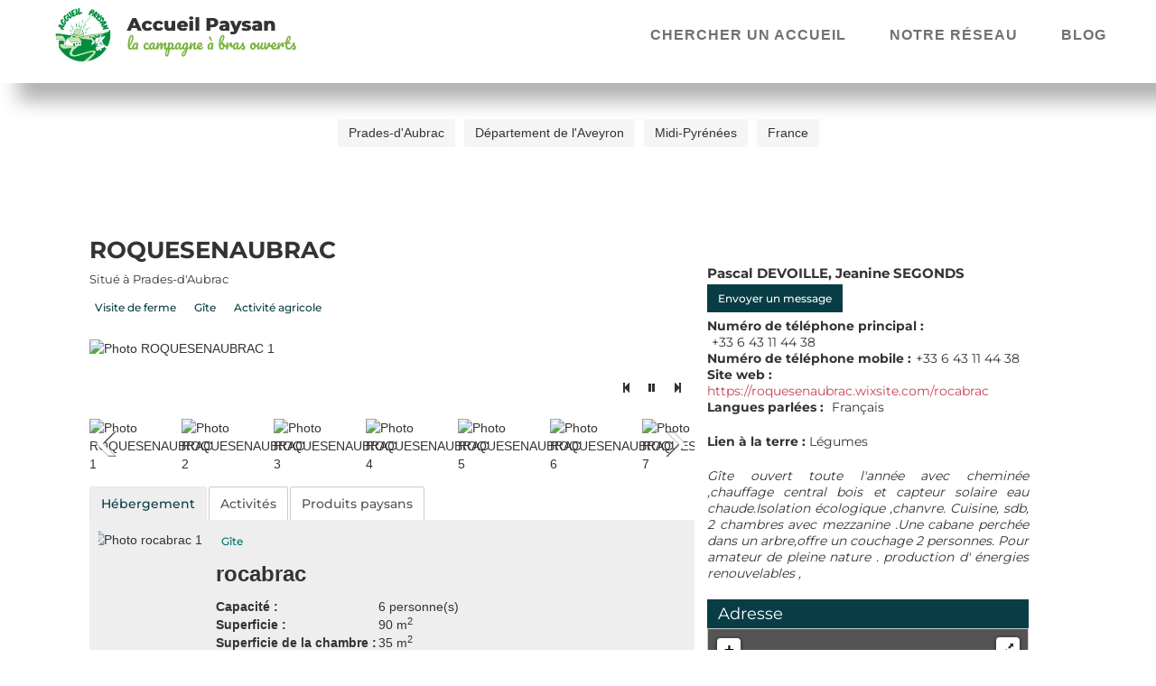

--- FILE ---
content_type: text/html; charset=utf-8
request_url: https://catalogue.accueil-paysan.com/fr/catalog/structure/263/
body_size: 7803
content:
<!DOCTYPE html><html lang="fr"><head><meta name="viewport" content="width=device-width, initial-scale=1.0, maximum-scale=1.0"><meta http-equiv="X-UA-Compatible" content="IE=edge"><meta http-equiv="Content-Type" content="text/html; charset=utf-8" /><meta name="google-site-verification" content="VXTSWlVVI42WRSW4cRaebmXom6G_lphpAG93IT6wm4k" /><link rel="icon" href="/favicon.ico" type="image/x-icon" /><title>Roquesenaubrac Visite de ferme, Gîte, Activité agricole à Prades-d&#39;Aubrac</title><meta name="description" content="Visite de ferme, Gîte, Activité agricole Accueil Paysan chez Pascal DEVOILLE, ROQUESENAUBRAC à Prades-d&#39;Aubrac Département de l&#39;Aveyron Midi-Pyrénées" /><meta name="keywords" content=""/><!-- hide address bar script --><script   type="text/javascript" src="https://static.catalogue.accueil-paysan.com/js/hide-address-bar.js" charset="utf-8"></script><!-- HTML5 shim, for IE6-8 support of HTML5 elements --><!--[if lt IE 9]><script src="http://html5shim.googlecode.com/svn/trunk/html5.js"></script><![endif]--><!--[if IE]><script src="http://html5shiv.googlecode.com/svn/trunk/html5.js"></script><![endif]--><link href="https://static.catalogue.accueil-paysan.com/css/theme.css" rel="stylesheet" type="text/css" /><!--[if IE]><link href="https://static.catalogue.accueil-paysan.com/css/ie.css" rel="stylesheet" type="text/css" /><![endif]--><link rel="stylesheet" href="https://static.catalogue.accueil-paysan.com/js/lib/leaflet/leaflet.css" /><script type='text/javascript'>
            (function (d, t) {
                var bh = d.createElement(t), s = d.getElementsByTagName(t)[0];
                bh.type = 'text/javascript';
                bh.src = '//www.bugherd.com/sidebarv2.js?apikey=ihrcamoddnuftyugjhhooa';
                s.parentNode.insertBefore(bh, s);
            })(document, 'script');
            </script></head><body id="" class=""><div id="wrap" style="max-height: 100vh; overflow-y: auto;"><div class="nav not_embeded"><div class="container"><div class="nav_wrapper"><a id="ap-logo" href="https://www.accueil-paysan.com"><img id="id_logo_ap_plaintext" src="https://static.catalogue.accueil-paysan.com/img/nouveau-logo-accueil-paysan.png" alt="Accueil Paysan, la campagne à bras ouverts" width="286" height="78" /></a><nav><a href="https://www.accueil-paysan.com/fr/chercher-un-accueil/">Chercher un accueil</a><a href="https://www.accueil-paysan.com/fr/notre-reseau/">Notre réseau</a><a href="https://www.accueil-paysan.com/fr/blog/">Blog</a></nav></div></div></div><div class="container text-center"><ul class="nav inline text-center"><li><a href="https://www.accueil-paysan.com/fr/catalog/list/?country=FR&locality_id=2985642&locality=Prades-d&#39;Aubrac" title="Voir tous les Accueils Paysan à Prades-d&#39;Aubrac" class="btn">Prades-d&#39;Aubrac</a></li><li><a href="https://www.accueil-paysan.com/fr/catalog/list/?country=FR&locality_id=3035691&locality=Département de l&#39;Aveyron" title="Voir tous les Accueils Paysan Département de l&#39;Aveyron" class="btn">Département de l&#39;Aveyron</a></li><li><a href="https://www.accueil-paysan.com/fr/catalog/list/?country=FR&locality_id=2993955&locality=Midi-Pyrénées" title="Voir tous les Accueils Paysan Midi-Pyrénées" class="btn">Midi-Pyrénées</a></li><li><a href="https://www.accueil-paysan.com/fr/catalog/list/?country=FR" title="Voir tous les Accueils Paysan France" class="btn">France</a></li></ul></div><div id="content" class="content-embeded"><div id="id_structure_details_content" class="container"><div id="id_structure_container" class="span11 "><div id="id_main_panel" class="span7"><div id="id_structure_header"><h1 title="FR-12-263">ROQUESENAUBRAC</h1>
                Situé à  Prades-d&#39;Aubrac
                
                <br /><div class="activity-type-button">Visite de ferme</div><div class="activity-type-button">Gîte</div><div class="activity-type-button">Activité agricole</div></div><br /><div id="slider" class="flexslider"><ul class="slides"><li class="item active"><img src="https://media.catalogue.accueil-paysan.com/photos/roquesenaubrac-263_None.JPG.670x500_q85_crop.jpg" alt="Photo ROQUESENAUBRAC 1" /><p class="slide-caption"></p></li><li class="item "><img src="https://media.catalogue.accueil-paysan.com/photos/activity-234_1.jpg.670x500_q85_crop.jpg" alt="Photo ROQUESENAUBRAC 2" /><p class="slide-caption">vue de la vallée d&#39;en face.....</p></li><li class="item "><img src="https://media.catalogue.accueil-paysan.com/photos/activity-234_2.jpg.670x500_q85_crop.jpg" alt="Photo ROQUESENAUBRAC 3" /><p class="slide-caption">piéce commune et cheminée</p></li><li class="item "><img src="https://media.catalogue.accueil-paysan.com/photos/activity-234_3.JPG.670x500_q85_crop.jpg" alt="Photo ROQUESENAUBRAC 4" /><p class="slide-caption">salle d&#39;eau ,douche stuccée </p></li><li class="item "><img src="https://media.catalogue.accueil-paysan.com/photos/activity-234_4.JPG.670x500_q85_crop.jpg" alt="Photo ROQUESENAUBRAC 5" /><p class="slide-caption">une chambre</p></li><li class="item "><img src="https://media.catalogue.accueil-paysan.com/photos/activity-9763_1.JPG.670x500_q85_crop.jpg" alt="Photo ROQUESENAUBRAC 6" /><p class="slide-caption">fabrication du jus de pomme </p></li><li class="item "><img src="https://media.catalogue.accueil-paysan.com/photos/activity-9763_2.JPG.670x500_q85_crop.jpg" alt="Photo ROQUESENAUBRAC 7" /><p class="slide-caption">au jardin </p></li><li class="item "><img src="https://media.catalogue.accueil-paysan.com/photos/activity-9763_3.JPG.670x500_q85_crop.jpg" alt="Photo ROQUESENAUBRAC 8" /><p class="slide-caption">four à pain pour cuisson du pain au levain</p></li><li class="item "><img src="https://media.catalogue.accueil-paysan.com/photos/activity-9763_4.JPG.670x500_q85_crop.jpg" alt="Photo ROQUESENAUBRAC 9" /><p class="slide-caption">culture sur butte </p></li><li class="item "><img src="https://media.catalogue.accueil-paysan.com/photos/activity-9764_1.JPG.670x500_q85_crop.jpg" alt="Photo ROQUESENAUBRAC 10" /><p class="slide-caption">permaculture</p></li><li class="item "><img src="https://media.catalogue.accueil-paysan.com/photos/activity-9764_2.JPG.670x500_q85_crop.jpg" alt="Photo ROQUESENAUBRAC 11" /><p class="slide-caption">éco construction</p></li><li class="item "><img src="https://media.catalogue.accueil-paysan.com/photos/activity-9764_3.JPG.670x500_q85_crop.jpg" alt="Photo ROQUESENAUBRAC 12" /><p class="slide-caption">auto construction énergie solaire </p></li></ul><div class="slider-nav-controls"><a href="#" class="flex-prev"><i class="icon-step-backward"></i></a><a href="#" class="pause-slide"><i class="icon-pause"></i></a><a href="#" class="flex-next"><i class="icon-step-forward"></i></a></div></div><div id="carousel" class="flexslider"><ul class="slides"><li class="item active"><img src="https://media.catalogue.accueil-paysan.com/photos/roquesenaubrac-263_None.JPG.100x55_q85_crop.jpg" alt="Photo ROQUESENAUBRAC 1" /></li><li class="item "><img src="https://media.catalogue.accueil-paysan.com/photos/activity-234_1.jpg.100x55_q85_crop.jpg" alt="Photo ROQUESENAUBRAC 2" /></li><li class="item "><img src="https://media.catalogue.accueil-paysan.com/photos/activity-234_2.jpg.100x55_q85_crop.jpg" alt="Photo ROQUESENAUBRAC 3" /></li><li class="item "><img src="https://media.catalogue.accueil-paysan.com/photos/activity-234_3.JPG.100x55_q85_crop.jpg" alt="Photo ROQUESENAUBRAC 4" /></li><li class="item "><img src="https://media.catalogue.accueil-paysan.com/photos/activity-234_4.JPG.100x55_q85_crop.jpg" alt="Photo ROQUESENAUBRAC 5" /></li><li class="item "><img src="https://media.catalogue.accueil-paysan.com/photos/activity-9763_1.JPG.100x55_q85_crop.jpg" alt="Photo ROQUESENAUBRAC 6" /></li><li class="item "><img src="https://media.catalogue.accueil-paysan.com/photos/activity-9763_2.JPG.100x55_q85_crop.jpg" alt="Photo ROQUESENAUBRAC 7" /></li><li class="item "><img src="https://media.catalogue.accueil-paysan.com/photos/activity-9763_3.JPG.100x55_q85_crop.jpg" alt="Photo ROQUESENAUBRAC 8" /></li><li class="item "><img src="https://media.catalogue.accueil-paysan.com/photos/activity-9763_4.JPG.100x55_q85_crop.jpg" alt="Photo ROQUESENAUBRAC 9" /></li><li class="item "><img src="https://media.catalogue.accueil-paysan.com/photos/activity-9764_1.JPG.100x55_q85_crop.jpg" alt="Photo ROQUESENAUBRAC 10" /></li><li class="item "><img src="https://media.catalogue.accueil-paysan.com/photos/activity-9764_2.JPG.100x55_q85_crop.jpg" alt="Photo ROQUESENAUBRAC 11" /></li><li class="item "><img src="https://media.catalogue.accueil-paysan.com/photos/activity-9764_3.JPG.100x55_q85_crop.jpg" alt="Photo ROQUESENAUBRAC 12" /></li></ul><ul class="flex-direction-nav"><li class="flex-nav-prev"><a class="flex-prev" href="#"></a></li><li class="flex-nav-next"><a class="flex-next" href="#"></a></li></ul></div><br /><div id="id_activities"><ul id="id_activities_tab" class="nav nav-tabs visible-desktop"><li class="active"><a data-toggle="tab" href="#accommodation">Hébergement</a></li><li class="hide"><a data-toggle="tab" href="#meal">Repas</a></li><li ><a data-toggle="tab" href="#leisure">Activités</a></li><li class="hide"><a data-toggle="tab" href="#social">Accueil social / accueil d’enfants avec hébergement</a></li><li class=""><a data-toggle="tab" href="#product">Produits paysans</a></li></ul><div class="select-type"><label for="id_activities_select" class="visible-phone">Sélectionner un type de prestation </label><select id="id_activities_select" class="visible-phone"><option  value='0'>Hébergement</option><option value='2'>Activités</option><option  value='4'>Produits paysans</option></select></div><div id="id_activities_tab_content" class="tab-content"><div id="accommodation" class="tab-pane active"><div id="id_accommodation_activity_3739" class="activity-container"><div class="img-container"><img src="https://media.catalogue.accueil-paysan.com/photos/activity-234_1.jpg.120x120_q85_crop.jpg" class="activity-img" alt="Photo rocabrac 1" /></div><div class="pricing-data visible-phone"></div><div class="pricing-data hidden-phone"></div><div class="content-wrapper"><div class="activity-type-button">Gîte</div><h4>rocabrac</h4><dl class="characteristic-overview"><dt>Capacité :</dt><dd>6 personne(s)</dd><dt>Superficie :</dt><dd>90 m<sup>2</sup></dd><dt>
                                                    
                                                        Superficie de la chambre :
                                                    
                                                </dt><dd>
                                                    
                                                        35 m<sup>2</sup></dd></dl><div class="activity-buttons"><a data-href="#3739_characteristics" class="btn">
                                                Caractéristiques
                                                <div class="hidden-caret"></div></a><a data-href="#3739_prices_availability" class="btn accommodation-availability-btn">
                                            Tarifs et disponibilités
                                            <div class="hidden-caret"></div></a></div></div><div class="clear"></div><div class="activity-hidden-blocks"><div id="3739_characteristics" class="hidden-bk"><p style="text-align:justify,"><i>maison paysanne  située à flanc de coteau à proximité d&#39;un ruisseau  Isolée au chanvre et chauffée au bois et soleil ,avec un certificat de fourniture en énergie électrique renouvelable . 

</i></p><br /><h5>Lits </h5><p>
                                                2 lits simples
                                            </p><p>
                                                2 lits doubles
                                            </p><p>
                                                0 lit superposé
                                            </p><br /><h5>Équipements</h5><div class="checkbox-characteristic"><i class="icon icon-ok"></i>&nbsp;&nbsp;&nbsp;<span>Frigo</span></div><div class="checkbox-characteristic"><i class="icon icon-ok"></i>&nbsp;&nbsp;&nbsp;<span>Four</span></div><div class="checkbox-characteristic"><i class="icon icon-ok"></i>&nbsp;&nbsp;&nbsp;<span>Lave linge privatif</span></div><div class="checkbox-characteristic"><i class="icon icon-ok"></i>&nbsp;&nbsp;&nbsp;<span>Salon de jardin</span></div><div class="checkbox-characteristic"><i class="icon icon-ok"></i>&nbsp;&nbsp;&nbsp;<span>Chaise longue</span></div><div class="checkbox-characteristic"><i class="icon icon-ok"></i>&nbsp;&nbsp;&nbsp;<span>Barbecue</span></div><div class="checkbox-characteristic"><i class="icon icon-ok"></i>&nbsp;&nbsp;&nbsp;<span>Jeux</span></div><div class="checkbox-characteristic"><i class="icon icon-ok"></i>&nbsp;&nbsp;&nbsp;<span>Chauffage central</span></div><div class="checkbox-characteristic"><i class="icon icon-ok"></i>&nbsp;&nbsp;&nbsp;<span>Poêle à bois</span></div><div class="checkbox-characteristic"><i class="icon icon-ok"></i>&nbsp;&nbsp;&nbsp;<span>Eau de source</span></div><br /><br /><h5>Caractéristiques techniques</h5><table class="characteristic-table"><tr><td><p><b>Animaux</b></p></td><td><p class="pull-right">Animaux acceptés gratuitement</p></td></tr></table><hr /><table class="characteristic-table"><tr><td><p><b>Environnement</b></p></td><td><p class="pull-right">Isolé</p></td></tr></table><hr /><table class="characteristic-table"><tr><td><p><b>Toilettes</b></p></td><td><p class="pull-right">Toilettes à eau</p><br /><p class="pull-right">Toilettes sèches</p></td></tr></table><hr /><table class="characteristic-table"><tr><td><p><b>Type d&#39;habitation</b></p></td><td><p class="pull-right">Maison</p><br /><p class="pull-right">Cabane</p></td></tr></table><hr /><table class="characteristic-table"><tr><td><p><b>Composition habitation</b></p></td><td><p class="pull-right">Maison de plain pied</p><br /><p class="pull-right">Indépendante</p><br /><p class="pull-right">Etage</p><br /><p class="pull-right">Jardin</p><br /><p class="pull-right">Terrasse</p></td></tr></table><hr /><table class="characteristic-table"><tr><td><p><b>Cuisine</b></p></td><td><p class="pull-right">Cuisine privative</p></td></tr></table><hr /><table class="characteristic-table"><tr><td><p><b>Salle d&#39;eau</b></p></td><td><p class="pull-right">Salle de bain privative</p></td></tr></table><br /><h5>Services</h5><div class="checkbox-characteristic"><i class="icon icon-ok"></i>&nbsp;&nbsp;&nbsp;<span>Draps fournis</span></div><div class="checkbox-characteristic"><i class="icon icon-ok"></i>&nbsp;&nbsp;&nbsp;<span>Ménage en fin de séjour</span></div><br /></div><div id="3739_prices_availability" class="hidden-bk"><div class="calendar-loading" style="text-align: center;"><img src="https://static.catalogue.accueil-paysan.com/img/ajaxLoader.gif" width="20px" height="20px" alt="Chargement du calendrier..." />&nbsp;&nbsp;
                                                Chargement du calendrier...
                                            </div><div class="calendar-wrapper hide"><a href="" class="btn btn-primary btn-mini calendar-prev disabled"><i class="icon-white icon-chevron-left"></i></a><a href="" class="btn btn-primary btn-mini calendar-next"><i class="icon-white icon-chevron-right"></i></a><div class="pull-right legend" style="text-align: right;"><br /><br /><a href="" class="btn btn-contact structure-contact-mailto">Contacter l'accueillant</a><br /><div class="legend-block"><span class="available-legend">&#9632;</span>&nbsp;Disponible
                                                        <br /><span class="unavailable-legend">&#9632;</span>&nbsp;Non disponible
                                                        <br /><span class="default-legend">&#9632;</span>&nbsp;Non renseigné
                                                    </div></div><div id="calendar-198" class="calendar"></div></div><br /><br /><h5>Moyens de paiement</h5><div class="checkbox-characteristic"><i class="icon icon-ok"></i>&nbsp;&nbsp;&nbsp;<span>Chèque</span></div><div class="checkbox-characteristic"><i class="icon icon-ok"></i>&nbsp;&nbsp;&nbsp;<span>Espèce</span></div><div class="checkbox-characteristic"><i class="icon icon-ok"></i>&nbsp;&nbsp;&nbsp;<span>Chèque vacances</span></div><div class="checkbox-characteristic"><i class="icon icon-ok"></i>&nbsp;&nbsp;&nbsp;<span>Convention CCAS</span></div><br /><br /></div><div id="3739_booking" class="hidden-bk"><!-- Widget Vaolo --><div
                                            class="vaolo-checkout-widget"
                                            data-id=""
                                            data-token="75c821ef2969c4b61cb8db98996d18754e536e5d524073e7979d3c3761b3b575"
                                            data-currency="eur"
                                            data-accent-color="#02706A"
                                            data-reconciliation-id="FR-12-263-1"
                                            data-type="accommodation"
                                        ></div><!-- End widget Vaolo --></div></div></div></div><!-- meal --><div id="meal" class="tab-pane "></div><!-- end meal --><!-- leisure --><div id="leisure" class="tab-pane " ><div id="id_accommodation_activity_9805" class="activity-container"><div class="img-container"><img src="https://media.catalogue.accueil-paysan.com/photos/activity-9764_1.JPG.120x120_q85_crop.jpg" class="activity-img" alt="Photo roquesenaubrac 1" /></div><div class="pricing-data visible-phone"></div><div class="content-wrapper"><div class="activity-type-button">Visite de ferme</div><h4>roquesenaubrac</h4><p><strong>Capacité :</strong><span>
                                                
                                                    de 6 à 15 personnes
                                                
                                            </span></p><div class="activity-buttons"><a data-href="#9805_characteristics" class="btn">
                                                Caractéristiques
                                                <div class="hidden-caret"></div></a><a data-href="#9805_prices_availability" class="btn">
                                            &nbsp;&nbsp;&nbsp;&nbsp;&nbsp;&nbsp;Prix&nbsp;&nbsp;&nbsp;&nbsp;&nbsp;&nbsp;
                                            <div class="hidden-caret"></div></a></div></div><div class="pricing-data hidden-phone"></div><div class="clear"></div><div class="activity-hidden-blocks"><div id="9805_characteristics" class="hidden-bk"><p style="text-align:justify"><i>Découverte de la permaculture , plusieurs jardins, mare, fruitiers et châtaigneraies.
Culture sur buttes et développement de la vie du sol avec le BRF,bois raméal fragmenté.  </i></p><p style="text-align:justify"><i>Visite des bâtiments rénovés en éco construction , isolation écologique, chaux et chanvre, fabrication  bardeaux de châtaignier .
Production d&#39;énergies renouvelables, sociétaire d&#39;énergies partagées et des associations Canopée 12 et Négawatt .  </i></p><br /><h5>Caractéristiques</h5><table class="characteristic-table"><tr><td><p><b>Public</b></p></td><td><p class="pull-right">Familles</p></td></tr></table><hr /><table class="characteristic-table"><tr><td><p><b>Loisirs</b></p></td><td><p class="pull-right">Visite</p><br /><p class="pull-right">Atelier/Stage/Formation</p></td></tr></table><hr /><table class="characteristic-table"><tr><td><p><b>Groupes d&#39;enfants</b></p></td><td><p class="pull-right">Scolaires</p><br /><p class="pull-right">Loisirs/vacances</p></td></tr></table><hr /><table class="characteristic-table"><tr><td><p><b>Groupe d&#39;adultes</b></p></td><td><p class="pull-right">Adultes</p><br /><p class="pull-right">Seniors</p><br /><p class="pull-right">Comités d&#39;entreprise</p></td></tr></table><br /><h5>Support d'activité</h5><div class="checkbox-characteristic"><i class="icon icon-ok"></i>&nbsp;&nbsp;&nbsp;<span>Energie</span></div><div class="checkbox-characteristic"><i class="icon icon-ok"></i>&nbsp;&nbsp;&nbsp;<span>Ecoconstruction</span></div><div class="checkbox-characteristic"><i class="icon icon-ok"></i>&nbsp;&nbsp;&nbsp;<span>Paysage et patrimoine</span></div><div class="checkbox-characteristic"><i class="icon icon-ok"></i>&nbsp;&nbsp;&nbsp;<span>Education à l&#39;environnement</span></div><br /><br /></div><div id="9805_prices_availability" class="hidden-bk"><h5>Moyens de paiement</h5><div class="checkbox-characteristic"><i class="icon icon-ok"></i>&nbsp;&nbsp;&nbsp;<span>Chèque</span></div><div class="checkbox-characteristic"><i class="icon icon-ok"></i>&nbsp;&nbsp;&nbsp;<span>Espèce</span></div><br /><br /></div></div></div></div><!-- end leisure --><!-- social --><div id="social" class="tab-pane "></div><!-- end social --><!-- product --><div id="product" class="tab-pane "><div id="id_accommodation_activity_9804" class="activity-container"><div class="img-container"><img src="https://media.catalogue.accueil-paysan.com/photos/activity-9763_1.JPG.120x120_q85_crop.jpg" class="activity-img" alt="Photo roquesenaubrac 1" /></div><div class="content-wrapper"><div class="activity-type-button">Produit végétal transformé sur la ferme</div><h4>roquesenaubrac</h4><p><i>crème de marron, jus de pomme, vinaigre, cidre, choucroute, ail des ours .....</i></p><div class="activity-buttons"><a data-href="#2625_characteristics" class="btn">
                                                    Caractéristiques
                                                    <div class="hidden-caret"></div></a></div></div><div class="clear"></div><div class="activity-hidden-blocks"><div id="2625_characteristics" class="hidden-bk"><table class="characteristic-table"><tr><td><p><b>Labels</b></p></td><td align="right"><p class="pull-right">AB</p><br /><p class="pull-right">N &amp; P</p><br /></td></tr></table><hr /><table class="characteristic-table"><tr><td><p><b>Type de commercialisation</b></p></td><td align="right"><p class="pull-right">Marché</p><br /><p class="pull-right">Ferme</p><br /></td></tr></table><hr /><p><b>Où est le produit ?</b></p><p><i>sur le marché de st Chely d&#39;Aubrac, à la ferme </i></p><br /></div></div></div></div><!-- product --></div></div></div><div id="id_right_panel" class="span4"><br /><div id="id_contact_data"><h5>
                                Pascal DEVOILLE, Jeanine SEGONDS
                            </h5><p><a href="" class="btn structure-contact-mailto">Envoyer un message</a></p><p><strong>Numéro de téléphone principal :</strong><span>+33 6 43 11 44 38</span><br /><strong>Numéro de téléphone mobile :</strong><span>+33 6 43 11 44 38</span><br /></p><p><b>Site web&nbsp;: </b><a href="https://roquesenaubrac.wixsite.com/rocabrac" class="inline-link" target="_blank">https://roquesenaubrac.wixsite.com/rocabrac</a></p><p><b>Langues parlées&nbsp;: </b><span>
                                        
                                            Français
                                        
                                    
                                    </span></p></div><br /><div id="id_production_activities"><p><b>Lien à la terre :</b>
                        
                            
                                Légumes
                            
                        
                    </p></div><br /><div id="id_structure_description"><p><i>Gîte ouvert toute l&#39;année avec cheminée ,chauffage central bois et capteur solaire eau chaude.Isolation écologique ,chanvre. Cuisine, sdb, 2 chambres avec mezzanine .Une cabane perchée dans un arbre,offre un couchage 2 personnes. Pour amateur de pleine nature  . 
 production d&#39; énergies renouvelables , </i></p></div><br /><div id="id_structure_location"><input id="id_latitude" type="hidden" value="44.520010" /><input id="id_longitude" type="hidden" value="2.952404" /><div id="id_address_header" class="block-header">Adresse</div><div id="id_address_map_wrapper"><a href="#" id="id_fullscreen_btn"><i class="icon-resize-full"></i></a><div id="id_address_map"></div></div><p id="id_adm_related_places">
                    
                        
                            Midi-Pyrénées > Département de l&#39;Aveyron
                        
                    
                </p><table id="id_structure_address"><tr><td><img src="https://static.catalogue.accueil-paysan.com/img/map-marker.png" alt="marker" /></td><td><p>Roques</p><p>12470 PRADES-D&#39;AUBRAC</p></td></tr></table><p id="id_structure_elevation"><b>Altitude : 800 mètres</b></p><br /><div id="id_structure_location_description"><p><i>Contrefort de l&#39;Aubrac,dans le Parc Naturel Régional. Ferme isolée au milieu des herbages nourrissant la belle race bovine Aubrac .Versant sud d&#39;une vallée ,où coule un torrent proche . Altitude 800m sur la D19 à 20mn au nord d&#39;Espalion et de St-Geniez.</i></p></div><br /><p class="description-on-the-spot"><b>Activités sur place</b><br /><i>Comme artisans , conseils en  bio-construction, bardeaux de châtaignier, chanvre et chaux, énergies renouvelables.....
Comme paysans ,visites des jardins en permaculture.
Botanique en Aubrac.
Riche bibliothèque sur ces thématiques. </i></p><p class="description-around"><b>Activités possibles aux alentours</b><br /><i>Pêche en rivière et lacs, baignade dans les lacs et torrents. Sentiers randonnées. Découverte de la flore de l&#39;Aubrac , de la vie pastorale,des burons et de la gastronomie . Brame du cerf, champignons, châtaignes en automne. Station de ski à proximité. 
randonnée dans un village abandonnée avec une petite église romane en terre battue; 
</i></p><div id="id_structure_services"><div id="id_address_header" class="block-header">A proximité</div><div class="pull-right">
                                
                                    Sur place
                                
                            </div><div><p>Départ de randonnées</p></div><div class="pull-right">
                                
                                    Sur place
                                
                            </div><div><p>Point internet / wifi</p></div><div class="pull-right">
                                
                                    6 km
                                
                            </div><div><p>Visite de ferme</p></div><div class="pull-right">
                                
                                    10 km
                                
                            </div><div><p>Jeux pour enfants</p></div><div class="pull-right">
                                
                                    10 km
                                
                            </div><div><p>Pêche</p></div><div class="pull-right">
                                
                                    10 km
                                
                            </div><div><p>Ski de fond</p></div><div class="pull-right">
                                
                                    10 km
                                
                            </div><div><p>Ski de piste</p></div><div class="pull-right">
                                
                                    10 km
                                
                            </div><div><p>Accrobranche</p></div><div class="pull-right">
                                
                                    10 km
                                
                            </div><div><p>Lieu de baignade</p></div><div class="pull-right">
                                
                                    12 km
                                
                            </div><div><p>Discothèque</p></div><div class="pull-right">
                                
                                    12 km
                                
                            </div><div><p>Piscine</p></div><div class="pull-right">
                                
                                    12 km
                                
                            </div><div><p>Canoë kayak</p></div><div class="pull-right">
                                
                                    15 km
                                
                            </div><div><p>Musée</p></div><div class="pull-right">
                                
                                    20 km
                                
                            </div><div><p>Equitation</p></div><div class="pull-right">
                                
                                    20 km
                                
                            </div><div><p>Site archéologique</p></div><div class="pull-right">
                                
                                    60 km
                                
                            </div><div><p>Escalade</p></div><div class="pull-right">
                                
                                    70 km
                                
                            </div><div><p>Voile</p></div><div class="pull-right">
                                
                                    80 km
                                
                            </div><div><p>Golf</p></div><div class="pull-right">
                                
                                    100 km
                                
                            </div><div><p>Parc d&#39;attraction</p></div></div><br /><div id="id_structure_services"><div id="id_address_header" class="block-header">Services à proximité</div><div class="pull-right">
                                
                                    2 km
                                
                            </div><div><p>Commerces</p></div><div class="pull-right">
                                
                                    2 km
                                
                            </div><div><p>Restaurant</p></div><div class="pull-right">
                                
                                    12 km
                                
                            </div><div><p>Pharmacie</p></div><div class="pull-right">
                                
                                    12 km
                                
                            </div><div><p>Vétérinaire</p></div><div class="pull-right">
                                
                                    15 km
                                
                            </div><div><p>Médecin</p></div><div class="pull-right">
                                
                                    50 km
                                
                            </div><div><p>Gare</p></div></div><br /></div></div><div class="modal hide fade" id="displayModal"></div></div></div></div></div><div id="footer" class="embeded-hidden" ><a href="https://www.accueil-paysan.com/fr/mentions-legales/" title="">Mentions légales</a></div><div id=""></div><script type="text/javascript">
                function sendCurrentURLToParent(){
                    var locationSearch = window.location.search
                    var currentURL = window.location.pathname
                    if (locationSearch != "?"){
                        currentURL = currentURL + locationSearch
                    }

                    if (currentURL.indexOf("/catalog/structure/") != -1){
                        currentURL = currentURL.replace("/catalog/structure/", "/catalog/n/structure/")
                    }

                    if (window.parentIFrame){
                        window.parentIFrame.sendMessage({currentURL: currentURL})
                    }
                }

                window.iFrameResizer = {
                    targetOrigin: 'https://www.accueil-paysan.com',
                    onReady: sendCurrentURLToParent
                }
            </script><script type="text/javascript">

  var _gaq = _gaq || [];
  _gaq.push(['_setAccount', 'UA-46396666-1']);
  _gaq.push(['_trackPageview']);
  

  (function() {
    var ga = document.createElement('script'); ga.type = 'text/javascript'; ga.async = true;
    ga.src = ('https:' == document.location.protocol ? 'https://ssl' : 'http://www') + '.google-analytics.com/ga.js';
    var s = document.getElementsByTagName('script')[0]; s.parentNode.insertBefore(ga, s);
  })();

</script><script   type="text/javascript" src="https://static.catalogue.accueil-paysan.com/js/libraries.js" charset="utf-8"></script><script   type="text/javascript" src="https://static.catalogue.accueil-paysan.com/js/application.js" charset="utf-8"></script><script type="text/javascript" src="/jsi18n/"></script><script src="https://static.catalogue.accueil-paysan.com/js/lib/leaflet/leaflet.js" type="text/javascript"></script><script src="https://static.catalogue.accueil-paysan.com/catalog/js/geopicker_structure.js" type="text/javascript"></script><script type="text/javascript">
        $(document).ready(function() {
            $(".activity-buttons .btn").click(function(event) {
                var id = $(this).attr("data-href");
                var delay = 0;
                $(this).parent().children('.btn').each(function(index) {
                    if ($(this).attr("data-href") != id) {
                        $(this).children('.hidden-caret').fadeOut();
                        $($(this).attr("data-href")).delay(delay).slideUp();
                    }
                });
                $(id).delay(delay).slideToggle();
                $($(this).children('.hidden-caret')).toggle();
            });

            $('.accommodation-availability-btn').live('click', function(e){
                goto = $(this).attr("data-href");
                id = $(goto).children('.calendar-wrapper').children('.calendar').prop('id').split('-')[1];
                $(goto).children('.calendar-wrapper').children('.calendar').removeClass('calendar').addClass('calendar-loaded');
                if (id) {
                    $.ajax({
                        url: "/availability/table/month/" + id,
                        data      : "",
                        success: function(data) {
                            $(goto).children('.calendar-wrapper').children('.calendar-loaded').html(data);
                            $(goto).children('.calendar-loading').hide();
                            $(goto).children('.calendar-wrapper').show();
                        }
                    });
                }
            });

            $('.calendar-prev').live('click', function(e){
                var $current = $(this).parent().children('.calendar-loaded').children('.selected');

                if (! $current.hasClass('1')) {
                    $current.hide();
                    $current.removeClass('selected');
                    $current.prev().addClass('selected').show();

                    if($current.prev().hasClass('1')) {
                        $(this).addClass('disabled');
                    }
                    else {
                        $(this).removeClass('disabled');
                        $(this).parent().children('.calendar-next').removeClass('disabled');
                    }
                }
                e.preventDefault();
            });

            $('.calendar-next').live('click', function(e){
                var $current = $(this).parent().children('.calendar-loaded').children('.selected');

                if (! $current.hasClass('12')) {
                    $current.hide();
                    $current.removeClass('selected');
                    $current.next().addClass('selected').show();

                    if($current.next().hasClass('12')) {
                        $(this).addClass('disabled');
                    }
                    else {
                        $(this).removeClass('disabled');
                        $(this).parent().children('.calendar-prev').removeClass('disabled');
                    }
                }
                e.preventDefault();
            });

            $('.structure-contact-mailto').click(function(ev) {
                var email = $(this).prop('href').split(':')[1];
                ev.preventDefault();
                var url = "/fr/contactform/contact/22/1527/";
                $("#displayModal").load(url, function() {
                    $(this).modal('show');
                });
                // Scroll the parent page to show the modal
                parent.window.postMessage({ scrollTop: 0 }, "*");
            });

            $('.modal-form').live('submit', function() {
                $.ajax({
                    type: "POST",
                    url: "/fr/contactform/contact/22/1527/",
                    data      : $(this).serializeArray(),
                    success: function(data) {
                        if(data.substring(0, 2) != "OK") {
                            $('#displayModal').html(data);
                            return false;
                        } else {
                            $('#displayModal').modal('hide');
                        }
                    }
                });
                return false;
            });

            $('#carousel').flexslider({
                animation: "slide",
                controlNav: false,
                animationLoop: true,
                slideshow: false,
                itemWidth: 100,
                itemMargin: 55,
                itemMargin: 2,
                asNavFor: '#slider',
                customDirectionNav: $("#carousel .flex-direction-nav a")
            });

            $('#slider').flexslider({
                animation: "slide",
                controlNav: false,
                animationLoop: false,
                slideshow: true,
                sync: "#carousel",
                customDirectionNav: $(".slider-nav-controls .flex-prev, .slider-nav-controls .flex-next"),
            });

            $(".next-slide").on('click', function(ev) {
                $("#slider").flexslider("next");
                ev.preventDefault();
            });
            $(".prev-slide").on('click', function(ev) {
                $("#slider").flexslider("prev");
                ev.preventDefault();
            });

            $(".pause-slide").on('click', function(ev) {
                if ($("#slider").data('is-paused') == true) {
                    $("#slider").flexslider("play");
                    $("#slider").data('is-paused', false);
                    $(this).find('i').addClass('icon-pause').removeClass('icon-play');
                } else {
                    $("#slider").flexslider("pause");
                    $("#slider").data('is-paused', true);
                    $(this).find('i').addClass('icon-play').removeClass('icon-pause');
                }
                ev.preventDefault();
            });


            $('#id_activities_select').on('change', function (e) {
                $('#id_activities_tab li a').eq($(this).val()).tab('show');
                ev.preventDefault();
            });
        });
    </script><script
        async
        src="https://widgets.vaolo.com/checkout/script.js"
    ></script><script type="text/javascript">
            function inIframe () {
                try {
                    return window.self !== window.top;
                } catch (e) {
                    return true;
                }
            }

            $( document ).ready(function() {
                if (!inIframe()){
                    $('.embeded-hidden').show();
                    $(window).scrollTop(0);
                }
            });
        </script></body></html>

--- FILE ---
content_type: text/css
request_url: https://static.catalogue.accueil-paysan.com/css/theme.css
body_size: 29509
content:
/*!
 * Bootstrap v2.2.1
 *
 * Copyright 2012 Twitter, Inc
 * Licensed under the Apache License v2.0
 * http://www.apache.org/licenses/LICENSE-2.0
 *
 * Designed and built with all the love in the world @twitter by @mdo and @fat.
 */article,aside,details,figcaption,figure,footer,header,hgroup,nav,section{display:block}audio,canvas,video{display:inline-block;*display:inline;*zoom:1}audio:not([controls]){display:none}html{font-size:100%;-webkit-text-size-adjust:100%;-ms-text-size-adjust:100%}a:focus{outline:thin dotted #333;outline:5px auto -webkit-focus-ring-color;outline-offset:-2px}a:hover,a:active{outline:0}sub,sup{position:relative;font-size:75%;line-height:0;vertical-align:baseline}sup{top:-0.5em}sub{bottom:-0.25em}img{max-width:100%;width:auto\9;height:auto;vertical-align:middle;border:0;-ms-interpolation-mode:bicubic}#map_canvas img,.google-maps img{max-width:none}button,input,select,textarea{margin:0;font-size:100%;vertical-align:middle}button,input{*overflow:visible;line-height:normal}button::-moz-focus-inner,input::-moz-focus-inner{padding:0;border:0}button,html input[type="button"],input[type="reset"],input[type="submit"]{-webkit-appearance:button;cursor:pointer}label,select,button,input[type="button"],input[type="reset"],input[type="submit"],input[type="radio"],input[type="checkbox"]{cursor:pointer}input[type="search"]{-ms-box-sizing:content-box;-moz-box-sizing:content-box;-webkit-box-sizing:content-box;box-sizing:content-box;-webkit-appearance:textfield}input[type="search"]::-webkit-search-decoration,input[type="search"]::-webkit-search-cancel-button{-webkit-appearance:none}textarea{overflow:auto;vertical-align:top}@media print{*{text-shadow:none!important;color:#000!important;background:transparent!important;box-shadow:none!important}a,a:visited{text-decoration:underline}a[href]:after{content:" (" attr(href) ")"}abbr[title]:after{content:" (" attr(title) ")"}.ir a:after,a[href^="javascript:"]:after,a[href^="#"]:after{content:""}pre,blockquote{border:1px solid #999;page-break-inside:avoid}thead{display:table-header-group}tr,img{page-break-inside:avoid}img{max-width:100%!important}@page{margin:.5cm}p,h2,h3{orphans:3;widows:3}h2,h3{page-break-after:avoid}}@font-face{font-family:'Montserrat';font-style:normal;font-weight:400;font-display:swap;src:url(https://fonts.gstatic.com/s/montserrat/v26/JTUHjIg1_i6t8kCHKm4532VJOt5-QNFgpCtr6Ew-.ttf) format('truetype')}@font-face{font-family:'Montserrat';font-style:normal;font-weight:500;font-display:swap;src:url(https://fonts.gstatic.com/s/montserrat/v26/JTUHjIg1_i6t8kCHKm4532VJOt5-QNFgpCtZ6Ew-.ttf) format('truetype')}@font-face{font-family:'Montserrat';font-style:normal;font-weight:700;font-display:swap;src:url(https://fonts.gstatic.com/s/montserrat/v26/JTUHjIg1_i6t8kCHKm4532VJOt5-QNFgpCuM70w-.ttf) format('truetype')}@font-face{font-family:"Swagger";font-style:bold;src:url(../font/SwaggerBold.ttf)}@font-face{font-family:"Swagger";src:url(../font/Swagger.ttf)}@font-face{font-family:"Frabk";font-style:italic;src:url(../font/FrabkItalic.ttf)}@font-face{font-family:"Frabk";src:url(../font/Frabk.ttf)}.clearfix{*zoom:1}.clearfix:before,.clearfix:after{display:table;content:"";line-height:0}.clearfix:after{clear:both}.hide-text{font:0/0 a;color:transparent;text-shadow:none;background-color:transparent;border:0}.input-block-level{display:block;width:100%;min-height:30px;-ms-box-sizing:border-box;-moz-box-sizing:border-box;-webkit-box-sizing:border-box;box-sizing:border-box}body{margin:0;font-family:"Helvetica Neue",Helvetica,Arial,sans-serif;font-size:14px;line-height:20px;color:#333;background-color:#fff}a{color:#08c;text-decoration:none}a:hover,a:focus{color:#005580;text-decoration:underline}.img-rounded{-webkit-border-radius:6px;-moz-border-radius:6px;border-radius:6px;-webkit-border-top-right-radius:6px;-webkit-border-bottom-right-radius:0;-webkit-border-bottom-left-radius:0;-webkit-border-top-left-radius:0;-moz-border-radius-topright:6px;-moz-border-radius-bottomright:0;-moz-border-radius-bottomleft:0;-moz-border-radius-topleft:0;border-top-right-radius:6px;border-bottom-right-radius:0;border-bottom-left-radius:0;border-top-left-radius:0;-moz-background-clip:padding-box;-webkit-background-clip:padding-box;background-clip:padding-box}.img-polaroid{padding:4px;background-color:#fff;border:1px solid #ccc;border:1px solid rgba(0,0,0,0.2);-webkit-box-shadow:0 1px 3px rgba(0,0,0,0.1);-moz-box-shadow:0 1px 3px rgba(0,0,0,0.1);box-shadow:0 1px 3px rgba(0,0,0,0.1)}.img-circle{-webkit-border-radius:500px;-moz-border-radius:500px;border-radius:500px;-webkit-border-top-right-radius:500px;-webkit-border-bottom-right-radius:0;-webkit-border-bottom-left-radius:0;-webkit-border-top-left-radius:0;-moz-border-radius-topright:500px;-moz-border-radius-bottomright:0;-moz-border-radius-bottomleft:0;-moz-border-radius-topleft:0;border-top-right-radius:500px;border-bottom-right-radius:0;border-bottom-left-radius:0;border-top-left-radius:0;-moz-background-clip:padding-box;-webkit-background-clip:padding-box;background-clip:padding-box}.row{margin-left:-20px;*zoom:1}.row:before,.row:after{display:table;content:"";line-height:0}.row:after{clear:both}[class*="span"]{float:left;min-height:1px;margin-left:20px}.container,.navbar-static-top .container,.navbar-fixed-top .container,.navbar-fixed-bottom .container{width:940px}
.span12{width:940px}.span11{width:860px}.span10{width:780px}.span9{width:700px}.span8{width:620px}.span7{width:540px}.span6{width:460px}.span5{width:380px}.span4{width:300px}.span3{width:220px}.span2{width:140px}.span1{width:60px}.offset12{margin-left:980px}.offset11{margin-left:900px}.offset10{margin-left:820px}.offset9{margin-left:740px}.offset8{margin-left:660px}.offset7{margin-left:580px}.offset6{margin-left:500px}.offset5{margin-left:420px}.offset4{margin-left:340px}.offset3{margin-left:260px}.offset2{margin-left:180px}.offset1{margin-left:100px}.row-fluid{width:100%;*zoom:1}.row-fluid:before,.row-fluid:after{display:table;content:"";line-height:0}.row-fluid:after{clear:both}.row-fluid [class*="span"]{display:block;width:100%;min-height:30px;-ms-box-sizing:border-box;-moz-box-sizing:border-box;-webkit-box-sizing:border-box;box-sizing:border-box;float:left;margin-left:2.12765957%;*margin-left:2.07446809%}.row-fluid [class*="span"]:first-child{margin-left:0}.row-fluid .controls-row [class*="span"]+[class*="span"]{margin-left:2.12765957%}.row-fluid .span12{width:100%;*width:99.94680851%}.row-fluid .span11{width:91.4893617%;*width:91.43617021%}.row-fluid .span10{width:82.9787234%;*width:82.92553191%}.row-fluid .span9{width:74.46808511%;*width:74.41489362%}.row-fluid .span8{width:65.95744681%;*width:65.90425532%}.row-fluid .span7{width:57.44680851%;*width:57.39361702%}.row-fluid .span6{width:48.93617021%;*width:48.88297872%}.row-fluid .span5{width:40.42553191%;*width:40.37234043%}.row-fluid .span4{width:31.91489362%;*width:31.86170213%}.row-fluid .span3{width:23.40425532%;*width:23.35106383%}.row-fluid .span2{width:14.89361702%;*width:14.84042553%}.row-fluid .span1{width:6.38297872%;*width:6.32978723%}.row-fluid .offset12{margin-left:104.25531915%;*margin-left:104.14893617%}.row-fluid .offset12:first-child{margin-left:102.12765957%;*margin-left:102.0212766%}.row-fluid .offset11{margin-left:95.74468085%;*margin-left:95.63829787%}.row-fluid .offset11:first-child{margin-left:93.61702128%;*margin-left:93.5106383%}.row-fluid .offset10{margin-left:87.23404255%;*margin-left:87.12765957%}.row-fluid .offset10:first-child{margin-left:85.10638298%;*margin-left:85%}.row-fluid .offset9{margin-left:78.72340426%;*margin-left:78.61702128%}.row-fluid .offset9:first-child{margin-left:76.59574468%;*margin-left:76.4893617%}.row-fluid .offset8{margin-left:70.21276596%;*margin-left:70.10638298%}.row-fluid .offset8:first-child{margin-left:68.08510638%;*margin-left:67.9787234%}.row-fluid .offset7{margin-left:61.70212766%;*margin-left:61.59574468%}.row-fluid .offset7:first-child{margin-left:59.57446809%;*margin-left:59.46808511%}.row-fluid .offset6{margin-left:53.19148936%;*margin-left:53.08510638%}.row-fluid .offset6:first-child{margin-left:51.06382979%;*margin-left:50.95744681%}.row-fluid .offset5{margin-left:44.68085106%;*margin-left:44.57446809%}.row-fluid .offset5:first-child{margin-left:42.55319149%;*margin-left:42.44680851%}.row-fluid .offset4{margin-left:36.17021277%;*margin-left:36.06382979%}.row-fluid .offset4:first-child{margin-left:34.04255319%;*margin-left:33.93617021%}.row-fluid .offset3{margin-left:27.65957447%;*margin-left:27.55319149%}.row-fluid .offset3:first-child{margin-left:25.53191489%;*margin-left:25.42553191%}.row-fluid .offset2{margin-left:19.14893617%;*margin-left:19.04255319%}.row-fluid .offset2:first-child{margin-left:17.0212766%;*margin-left:16.91489362%}.row-fluid .offset1{margin-left:10.63829787%;*margin-left:10.53191489%}.row-fluid .offset1:first-child{margin-left:8.5106383%;*margin-left:8.40425532%}[class*="span"].hide,.row-fluid [class*="span"].hide{display:none}[class*="span"].pull-right,.row-fluid [class*="span"].pull-right{float:right}.container{margin-right:auto;margin-left:auto;*zoom:1}.container:before,.container:after{display:table;content:"";line-height:0}.container:after{clear:both}.container-fluid{padding-right:20px;padding-left:20px;*zoom:1}.container-fluid:before,.container-fluid:after{display:table;content:"";line-height:0}.container-fluid:after{clear:both}p{margin:0 0 10px}.lead{margin-bottom:20px;font-size:21px;font-weight:200;line-height:30px}small{font-size:85%}strong{font-weight:bold}em{font-style:italic}cite{font-style:normal}.muted{color:#999}a.muted:hover,a.muted:focus{color:#808080}.text-warning{color:#c09853}a.text-warning:hover,a.text-warning:focus{color:#a47e3c}.text-error{color:#b94a48}a.text-error:hover,a.text-error:focus{color:#953b39}.text-info{color:#3a87ad}a.text-info:hover,a.text-info:focus{color:#2d6987}.text-success{color:#468847}a.text-success:hover,a.text-success:focus{color:#356635}.text-left{text-align:left}.text-right{text-align:right}.text-center{text-align:center}h1,h2,h3,h4,h5,h6{margin:10px 0;font-family:inherit;font-weight:bold;line-height:20px;color:inherit;text-rendering:optimizelegibility}h1 small,h2 small,h3 small,h4 small,h5 small,h6 small{font-weight:normal;line-height:1;color:#999}h1,h2,h3{line-height:40px}h1{font-size:38.5px}h2{font-size:31.5px}h3{font-size:24.5px}h4{font-size:17.5px}h5{font-size:14px}h6{font-size:11.9px}h1 small{font-size:24.5px}h2 small{font-size:17.5px}h3 small{font-size:14px}h4 small{font-size:14px}.page-header{padding-bottom:9px;margin:20px 0 30px;border-bottom:1px solid #eee}ul,ol{padding:0;margin:0 0 10px 25px}ul ul,ul ol,ol ol,ol ul{margin-bottom:0}li{line-height:20px}ul.unstyled,ol.unstyled{margin-left:0;list-style:none}ul.inline,ol.inline{margin-left:0;list-style:none}ul.inline>li,ol.inline>li{display:inline-block;*display:inline;*zoom:1;padding-left:5px;padding-right:5px}dl{margin-bottom:20px}dt,dd{line-height:20px}dt{font-weight:bold}dd{margin-left:10px}.dl-horizontal{*zoom:1}
.dl-horizontal:before,.dl-horizontal:after{display:table;content:"";line-height:0}.dl-horizontal:after{clear:both}.dl-horizontal dt{float:left;width:160px;clear:left;text-align:right;overflow:hidden;text-overflow:ellipsis;white-space:nowrap}.dl-horizontal dd{margin-left:180px}hr{margin:20px 0;border:0;border-top:1px solid #eee;border-bottom:1px solid #fff}abbr[title],abbr[data-original-title]{cursor:help;border-bottom:1px dotted #999}abbr.initialism{font-size:90%;text-transform:uppercase}blockquote{padding:0 0 0 15px;margin:0 0 20px;border-left:5px solid #eee}blockquote p{margin-bottom:0;font-size:17.5px;font-weight:300;line-height:1.25}blockquote small{display:block;line-height:20px;color:#999}blockquote small:before{content:'\2014 \00A0'}blockquote.pull-right{float:right;padding-right:15px;padding-left:0;border-right:5px solid #eee;border-left:0}blockquote.pull-right p,blockquote.pull-right small{text-align:right}blockquote.pull-right small:before{content:''}blockquote.pull-right small:after{content:'\00A0 \2014'}q:before,q:after,blockquote:before,blockquote:after{content:""}address{display:block;margin-bottom:20px;font-style:normal;line-height:20px}code,pre{padding:0 3px 2px;font-family:Monaco,Menlo,Consolas,"Courier New",monospace;font-size:12px;color:#333;-webkit-border-radius:3px;-moz-border-radius:3px;border-radius:3px;-webkit-border-top-right-radius:3px;-webkit-border-bottom-right-radius:0;-webkit-border-bottom-left-radius:0;-webkit-border-top-left-radius:0;-moz-border-radius-topright:3px;-moz-border-radius-bottomright:0;-moz-border-radius-bottomleft:0;-moz-border-radius-topleft:0;border-top-right-radius:3px;border-bottom-right-radius:0;border-bottom-left-radius:0;border-top-left-radius:0;-moz-background-clip:padding-box;-webkit-background-clip:padding-box;background-clip:padding-box}code{padding:2px 4px;color:#d14;background-color:#f7f7f9;border:1px solid #e1e1e8;white-space:nowrap}pre{display:block;padding:9.5px;margin:0 0 10px;font-size:13px;line-height:20px;word-break:break-all;word-wrap:break-word;white-space:pre;white-space:pre-wrap;background-color:#f5f5f5;border:1px solid #ccc;border:1px solid rgba(0,0,0,0.15);-webkit-border-radius:4px;-moz-border-radius:4px;border-radius:4px;-webkit-border-top-right-radius:4px;-webkit-border-bottom-right-radius:0;-webkit-border-bottom-left-radius:0;-webkit-border-top-left-radius:0;-moz-border-radius-topright:4px;-moz-border-radius-bottomright:0;-moz-border-radius-bottomleft:0;-moz-border-radius-topleft:0;border-top-right-radius:4px;border-bottom-right-radius:0;border-bottom-left-radius:0;border-top-left-radius:0;-moz-background-clip:padding-box;-webkit-background-clip:padding-box;background-clip:padding-box}pre.prettyprint{margin-bottom:20px}pre code{padding:0;color:inherit;white-space:pre;white-space:pre-wrap;background-color:transparent;border:0}.pre-scrollable{max-height:340px;overflow-y:scroll}form{margin:0 0 20px}fieldset{padding:0;margin:0;border:0}legend{display:block;width:100%;padding:0;margin-bottom:20px;font-size:21px;line-height:40px;color:#333;border:0;border-bottom:1px solid #e5e5e5}legend small{font-size:15px;color:#999}label,input,button,select,textarea{font-size:14px;font-weight:normal;line-height:20px}input,button,select,textarea{font-family:"Helvetica Neue",Helvetica,Arial,sans-serif}label{display:block;margin-bottom:5px}select,textarea,input[type="text"],input[type="password"],input[type="datetime"],input[type="datetime-local"],input[type="date"],input[type="month"],input[type="time"],input[type="week"],input[type="number"],input[type="email"],input[type="url"],input[type="search"],input[type="tel"],input[type="color"],.uneditable-input{display:inline-block;height:20px;padding:4px 6px;margin-bottom:10px;font-size:14px;line-height:20px;color:#555;-webkit-border-radius:4px;-moz-border-radius:4px;border-radius:4px;-webkit-border-top-right-radius:4px;-webkit-border-bottom-right-radius:0;-webkit-border-bottom-left-radius:0;-webkit-border-top-left-radius:0;-moz-border-radius-topright:4px;-moz-border-radius-bottomright:0;-moz-border-radius-bottomleft:0;-moz-border-radius-topleft:0;border-top-right-radius:4px;border-bottom-right-radius:0;border-bottom-left-radius:0;border-top-left-radius:0;-moz-background-clip:padding-box;-webkit-background-clip:padding-box;background-clip:padding-box;vertical-align:middle}input,textarea,.uneditable-input{width:206px}textarea{height:auto}textarea,input[type="text"],input[type="password"],input[type="datetime"],input[type="datetime-local"],input[type="date"],input[type="month"],input[type="time"],input[type="week"],input[type="number"],input[type="email"],input[type="url"],input[type="search"],input[type="tel"],input[type="color"],.uneditable-input{background-color:#fff;border:1px solid #ccc;-webkit-box-shadow:inset 0 1px 1px rgba(0,0,0,0.075);-moz-box-shadow:inset 0 1px 1px rgba(0,0,0,0.075);box-shadow:inset 0 1px 1px rgba(0,0,0,0.075);-webkit-transition:border linear .2s,box-shadow linear .2s;-moz-transition:border linear .2s,box-shadow linear .2s;-o-transition:border linear .2s,box-shadow linear .2s;transition:border linear .2s,box-shadow linear .2s;-webkit-transition:all border linear .2s,box-shadow linear .2s ease-out;-moz-transition:all border linear .2s,box-shadow linear .2s ease-out;-o-transition:all border linear .2s,box-shadow linear .2s ease-out;transition:all border linear .2s,box-shadow linear .2s ease-out}
textarea:focus,input[type="text"]:focus,input[type="password"]:focus,input[type="datetime"]:focus,input[type="datetime-local"]:focus,input[type="date"]:focus,input[type="month"]:focus,input[type="time"]:focus,input[type="week"]:focus,input[type="number"]:focus,input[type="email"]:focus,input[type="url"]:focus,input[type="search"]:focus,input[type="tel"]:focus,input[type="color"]:focus,.uneditable-input:focus{border-color:rgba(82,168,236,0.8);outline:0;outline:thin dotted \9;-webkit-box-shadow:inset 0 1px 1px rgba(0,0,0,.075),0 0 8px rgba(82,168,236,.6);-moz-box-shadow:inset 0 1px 1px rgba(0,0,0,.075),0 0 8px rgba(82,168,236,.6);box-shadow:inset 0 1px 1px rgba(0,0,0,.075),0 0 8px rgba(82,168,236,.6)}input[type="radio"],input[type="checkbox"]{margin:4px 0 0;*margin-top:0;margin-top:1px \9;line-height:normal}input[type="file"],input[type="image"],input[type="submit"],input[type="reset"],input[type="button"],input[type="radio"],input[type="checkbox"]{width:auto}select,input[type="file"]{height:30px;*margin-top:4px;line-height:30px}select{width:220px;border:1px solid #ccc;background-color:#fff}select[multiple],select[size]{height:auto}select:focus,input[type="file"]:focus,input[type="radio"]:focus,input[type="checkbox"]:focus{outline:thin dotted #333;outline:5px auto -webkit-focus-ring-color;outline-offset:-2px}.uneditable-input,.uneditable-textarea{color:#999;background-color:#fcfcfc;border-color:#ccc;-webkit-box-shadow:inset 0 1px 2px rgba(0,0,0,0.025);-moz-box-shadow:inset 0 1px 2px rgba(0,0,0,0.025);box-shadow:inset 0 1px 2px rgba(0,0,0,0.025);cursor:not-allowed}.uneditable-input{overflow:hidden;white-space:nowrap}.uneditable-textarea{width:auto;height:auto}input:-moz-placeholder,textarea:-moz-placeholder{color:#999}input:-ms-input-placeholder,textarea:-ms-input-placeholder{color:#999}input::-webkit-input-placeholder,textarea::-webkit-input-placeholder{color:#999}.radio,.checkbox{min-height:20px;padding-left:20px}.radio input[type="radio"],.checkbox input[type="checkbox"]{float:left;margin-left:-20px}.controls>.radio:first-child,.controls>.checkbox:first-child{padding-top:5px}.radio.inline,.checkbox.inline{display:inline-block;padding-top:5px;margin-bottom:0;vertical-align:middle}.radio.inline+.radio.inline,.checkbox.inline+.checkbox.inline{margin-left:10px}.input-mini{width:60px}.input-small{width:90px}.input-medium{width:150px}.input-large{width:210px}.input-xlarge{width:270px}.input-xxlarge{width:530px}input[class*="span"],select[class*="span"],textarea[class*="span"],.uneditable-input[class*="span"],.row-fluid input[class*="span"],.row-fluid select[class*="span"],.row-fluid textarea[class*="span"],.row-fluid .uneditable-input[class*="span"]{float:none;margin-left:0}.input-append input[class*="span"],.input-append .uneditable-input[class*="span"],.input-prepend input[class*="span"],.input-prepend .uneditable-input[class*="span"],.row-fluid input[class*="span"],.row-fluid select[class*="span"],.row-fluid textarea[class*="span"],.row-fluid .uneditable-input[class*="span"],.row-fluid .input-prepend [class*="span"],.row-fluid .input-append [class*="span"]{display:inline-block}input,textarea,.uneditable-input{margin-left:0}.controls-row [class*="span"]+[class*="span"]{margin-left:20px}input.span12,textarea.span12,.uneditable-input.span12{width:926px}input.span11,textarea.span11,.uneditable-input.span11{width:846px}input.span10,textarea.span10,.uneditable-input.span10{width:766px}input.span9,textarea.span9,.uneditable-input.span9{width:686px}input.span8,textarea.span8,.uneditable-input.span8{width:606px}input.span7,textarea.span7,.uneditable-input.span7{width:526px}input.span6,textarea.span6,.uneditable-input.span6{width:446px}input.span5,textarea.span5,.uneditable-input.span5{width:366px}input.span4,textarea.span4,.uneditable-input.span4{width:286px}input.span3,textarea.span3,.uneditable-input.span3{width:206px}input.span2,textarea.span2,.uneditable-input.span2{width:126px}input.span1,textarea.span1,.uneditable-input.span1{width:46px}.controls-row{*zoom:1}.controls-row:before,.controls-row:after{display:table;content:"";line-height:0}.controls-row:after{clear:both}.controls-row [class*="span"],.row-fluid .controls-row [class*="span"]{float:left}.controls-row .checkbox[class*="span"],.controls-row .radio[class*="span"]{padding-top:5px}input[disabled],select[disabled],textarea[disabled],input[readonly],select[readonly],textarea[readonly]{cursor:not-allowed;background-color:#eee}
input[type="radio"][disabled],input[type="checkbox"][disabled],input[type="radio"][readonly],input[type="checkbox"][readonly]{background-color:transparent}.control-group.warning .control-label,.control-group.warning .help-block,.control-group.warning .help-inline{color:#c09853}.control-group.warning .checkbox,.control-group.warning .radio,.control-group.warning input,.control-group.warning select,.control-group.warning textarea{color:#c09853}.control-group.warning input,.control-group.warning select,.control-group.warning textarea{border-color:#c09853;-webkit-box-shadow:inset 0 1px 1px rgba(0,0,0,0.075);-moz-box-shadow:inset 0 1px 1px rgba(0,0,0,0.075);box-shadow:inset 0 1px 1px rgba(0,0,0,0.075)}.control-group.warning input:focus,.control-group.warning select:focus,.control-group.warning textarea:focus{border-color:#a47e3c;-webkit-box-shadow:inset 0 1px 1px rgba(0,0,0,0.075),0 0 6px #dbc59e;-moz-box-shadow:inset 0 1px 1px rgba(0,0,0,0.075),0 0 6px #dbc59e;box-shadow:inset 0 1px 1px rgba(0,0,0,0.075),0 0 6px #dbc59e}.control-group.warning .input-prepend .add-on,.control-group.warning .input-append .add-on{color:#c09853;background-color:#fcf8e3;border-color:#c09853}.control-group.error .control-label,.control-group.error .help-block,.control-group.error .help-inline{color:#b94a48}.control-group.error .checkbox,.control-group.error .radio,.control-group.error input,.control-group.error select,.control-group.error textarea{color:#b94a48}.control-group.error input,.control-group.error select,.control-group.error textarea{border-color:#b94a48;-webkit-box-shadow:inset 0 1px 1px rgba(0,0,0,0.075);-moz-box-shadow:inset 0 1px 1px rgba(0,0,0,0.075);box-shadow:inset 0 1px 1px rgba(0,0,0,0.075)}.control-group.error input:focus,.control-group.error select:focus,.control-group.error textarea:focus{border-color:#953b39;-webkit-box-shadow:inset 0 1px 1px rgba(0,0,0,0.075),0 0 6px #d59392;-moz-box-shadow:inset 0 1px 1px rgba(0,0,0,0.075),0 0 6px #d59392;box-shadow:inset 0 1px 1px rgba(0,0,0,0.075),0 0 6px #d59392}.control-group.error .input-prepend .add-on,.control-group.error .input-append .add-on{color:#b94a48;background-color:#f2dede;border-color:#b94a48}.control-group.success .control-label,.control-group.success .help-block,.control-group.success .help-inline{color:#468847}.control-group.success .checkbox,.control-group.success .radio,.control-group.success input,.control-group.success select,.control-group.success textarea{color:#468847}.control-group.success input,.control-group.success select,.control-group.success textarea{border-color:#468847;-webkit-box-shadow:inset 0 1px 1px rgba(0,0,0,0.075);-moz-box-shadow:inset 0 1px 1px rgba(0,0,0,0.075);box-shadow:inset 0 1px 1px rgba(0,0,0,0.075)}.control-group.success input:focus,.control-group.success select:focus,.control-group.success textarea:focus{border-color:#356635;-webkit-box-shadow:inset 0 1px 1px rgba(0,0,0,0.075),0 0 6px #7aba7b;-moz-box-shadow:inset 0 1px 1px rgba(0,0,0,0.075),0 0 6px #7aba7b;box-shadow:inset 0 1px 1px rgba(0,0,0,0.075),0 0 6px #7aba7b}.control-group.success .input-prepend .add-on,.control-group.success .input-append .add-on{color:#468847;background-color:#dff0d8;border-color:#468847}.control-group.info .control-label,.control-group.info .help-block,.control-group.info .help-inline{color:#3a87ad}.control-group.info .checkbox,.control-group.info .radio,.control-group.info input,.control-group.info select,.control-group.info textarea{color:#3a87ad}.control-group.info input,.control-group.info select,.control-group.info textarea{border-color:#3a87ad;-webkit-box-shadow:inset 0 1px 1px rgba(0,0,0,0.075);-moz-box-shadow:inset 0 1px 1px rgba(0,0,0,0.075);box-shadow:inset 0 1px 1px rgba(0,0,0,0.075)}.control-group.info input:focus,.control-group.info select:focus,.control-group.info textarea:focus{border-color:#2d6987;-webkit-box-shadow:inset 0 1px 1px rgba(0,0,0,0.075),0 0 6px #7ab5d3;-moz-box-shadow:inset 0 1px 1px rgba(0,0,0,0.075),0 0 6px #7ab5d3;box-shadow:inset 0 1px 1px rgba(0,0,0,0.075),0 0 6px #7ab5d3}.control-group.info .input-prepend .add-on,.control-group.info .input-append .add-on{color:#3a87ad;background-color:#d9edf7;border-color:#3a87ad}input:focus:invalid,textarea:focus:invalid,select:focus:invalid{color:#b94a48;border-color:#ee5f5b}input:focus:invalid:focus,textarea:focus:invalid:focus,select:focus:invalid:focus{border-color:#e9322d;-webkit-box-shadow:0 0 6px #f8b9b7;-moz-box-shadow:0 0 6px #f8b9b7;box-shadow:0 0 6px #f8b9b7}.form-actions{padding:19px 20px 20px;margin-top:20px;margin-bottom:20px;background-color:#f5f5f5;border-top:1px solid #e5e5e5;*zoom:1}.form-actions:before,.form-actions:after{display:table;content:"";line-height:0}.form-actions:after{clear:both}.help-block,.help-inline{color:#595959}.help-block{display:block;margin-bottom:10px}.help-inline{display:inline-block;*display:inline;*zoom:1;vertical-align:middle;padding-left:5px}.input-append,.input-prepend{display:inline-block;margin-bottom:10px;vertical-align:middle;font-size:0;white-space:nowrap}.input-append input,.input-prepend input,.input-append select,.input-prepend select,.input-append .uneditable-input,.input-prepend .uneditable-input,.input-append .dropdown-menu,.input-prepend .dropdown-menu,.input-append .popover,.input-prepend .popover{font-size:14px}.input-append input,.input-prepend input,.input-append select,.input-prepend select,.input-append .uneditable-input,.input-prepend .uneditable-input{position:relative;margin-bottom:0;*margin-left:0;vertical-align:top;-webkit-border-radius:0 4px 4px 0;-moz-border-radius:0 4px 4px 0;border-radius:0 4px 4px 0;-webkit-border-top-right-radius:0 4px 4px 0;-webkit-border-bottom-right-radius:0;-webkit-border-bottom-left-radius:0;-webkit-border-top-left-radius:0;-moz-border-radius-topright:0 4px 4px 0;-moz-border-radius-bottomright:0;-moz-border-radius-bottomleft:0;-moz-border-radius-topleft:0;border-top-right-radius:0 4px 4px 0;border-bottom-right-radius:0;border-bottom-left-radius:0;border-top-left-radius:0;-moz-background-clip:padding-box;-webkit-background-clip:padding-box;background-clip:padding-box}
.input-append input:focus,.input-prepend input:focus,.input-append select:focus,.input-prepend select:focus,.input-append .uneditable-input:focus,.input-prepend .uneditable-input:focus{z-index:2}.input-append .add-on,.input-prepend .add-on{display:inline-block;width:auto;height:20px;min-width:16px;padding:4px 5px;font-size:14px;font-weight:normal;line-height:20px;text-align:center;text-shadow:0 1px 0 #fff;background-color:#eee;border:1px solid #ccc}.input-append .add-on,.input-prepend .add-on,.input-append .btn,.input-prepend .btn,.input-append .btn-group>.dropdown-toggle,.input-prepend .btn-group>.dropdown-toggle{vertical-align:top;-webkit-border-radius:0;-moz-border-radius:0;border-radius:0;-webkit-border-top-right-radius:0;-webkit-border-bottom-right-radius:0;-webkit-border-bottom-left-radius:0;-webkit-border-top-left-radius:0;-moz-border-radius-topright:0;-moz-border-radius-bottomright:0;-moz-border-radius-bottomleft:0;-moz-border-radius-topleft:0;border-top-right-radius:0;border-bottom-right-radius:0;border-bottom-left-radius:0;border-top-left-radius:0;-moz-background-clip:padding-box;-webkit-background-clip:padding-box;background-clip:padding-box}.input-append .active,.input-prepend .active{background-color:#10fbee;border-color:#02706a}.input-prepend .add-on,.input-prepend .btn{margin-right:-1px}.input-prepend .add-on:first-child,.input-prepend .btn:first-child{-webkit-border-radius:4px 0 0 4px;-moz-border-radius:4px 0 0 4px;border-radius:4px 0 0 4px;-webkit-border-top-right-radius:4px 0 0 4px;-webkit-border-bottom-right-radius:0;-webkit-border-bottom-left-radius:0;-webkit-border-top-left-radius:0;-moz-border-radius-topright:4px 0 0 4px;-moz-border-radius-bottomright:0;-moz-border-radius-bottomleft:0;-moz-border-radius-topleft:0;border-top-right-radius:4px 0 0 4px;border-bottom-right-radius:0;border-bottom-left-radius:0;border-top-left-radius:0;-moz-background-clip:padding-box;-webkit-background-clip:padding-box;background-clip:padding-box}.input-append input,.input-append select,.input-append .uneditable-input{-webkit-border-radius:4px 0 0 4px;-moz-border-radius:4px 0 0 4px;border-radius:4px 0 0 4px;-webkit-border-top-right-radius:4px 0 0 4px;-webkit-border-bottom-right-radius:0;-webkit-border-bottom-left-radius:0;-webkit-border-top-left-radius:0;-moz-border-radius-topright:4px 0 0 4px;-moz-border-radius-bottomright:0;-moz-border-radius-bottomleft:0;-moz-border-radius-topleft:0;border-top-right-radius:4px 0 0 4px;border-bottom-right-radius:0;border-bottom-left-radius:0;border-top-left-radius:0;-moz-background-clip:padding-box;-webkit-background-clip:padding-box;background-clip:padding-box}.input-append input+.btn-group .btn:last-child,.input-append select+.btn-group .btn:last-child,.input-append .uneditable-input+.btn-group .btn:last-child{-webkit-border-radius:0 4px 4px 0;-moz-border-radius:0 4px 4px 0;border-radius:0 4px 4px 0;-webkit-border-top-right-radius:0 4px 4px 0;-webkit-border-bottom-right-radius:0;-webkit-border-bottom-left-radius:0;-webkit-border-top-left-radius:0;-moz-border-radius-topright:0 4px 4px 0;-moz-border-radius-bottomright:0;-moz-border-radius-bottomleft:0;-moz-border-radius-topleft:0;border-top-right-radius:0 4px 4px 0;border-bottom-right-radius:0;border-bottom-left-radius:0;border-top-left-radius:0;-moz-background-clip:padding-box;-webkit-background-clip:padding-box;background-clip:padding-box}.input-append .add-on,.input-append .btn,.input-append .btn-group{margin-left:-1px}.input-append .add-on:last-child,.input-append .btn:last-child,.input-append .btn-group:last-child>.dropdown-toggle{-webkit-border-radius:0 4px 4px 0;-moz-border-radius:0 4px 4px 0;border-radius:0 4px 4px 0;-webkit-border-top-right-radius:0 4px 4px 0;-webkit-border-bottom-right-radius:0;-webkit-border-bottom-left-radius:0;-webkit-border-top-left-radius:0;-moz-border-radius-topright:0 4px 4px 0;-moz-border-radius-bottomright:0;-moz-border-radius-bottomleft:0;-moz-border-radius-topleft:0;border-top-right-radius:0 4px 4px 0;border-bottom-right-radius:0;border-bottom-left-radius:0;border-top-left-radius:0;-moz-background-clip:padding-box;-webkit-background-clip:padding-box;background-clip:padding-box}.input-prepend.input-append input,.input-prepend.input-append select,.input-prepend.input-append .uneditable-input{-webkit-border-radius:0;-moz-border-radius:0;border-radius:0;-webkit-border-top-right-radius:0;-webkit-border-bottom-right-radius:0;-webkit-border-bottom-left-radius:0;-webkit-border-top-left-radius:0;-moz-border-radius-topright:0;-moz-border-radius-bottomright:0;-moz-border-radius-bottomleft:0;-moz-border-radius-topleft:0;border-top-right-radius:0;border-bottom-right-radius:0;border-bottom-left-radius:0;border-top-left-radius:0;-moz-background-clip:padding-box;-webkit-background-clip:padding-box;background-clip:padding-box}.input-prepend.input-append input+.btn-group .btn,.input-prepend.input-append select+.btn-group .btn,.input-prepend.input-append .uneditable-input+.btn-group .btn{-webkit-border-radius:0 4px 4px 0;-moz-border-radius:0 4px 4px 0;border-radius:0 4px 4px 0;-webkit-border-top-right-radius:0 4px 4px 0;-webkit-border-bottom-right-radius:0;-webkit-border-bottom-left-radius:0;-webkit-border-top-left-radius:0;-moz-border-radius-topright:0 4px 4px 0;-moz-border-radius-bottomright:0;-moz-border-radius-bottomleft:0;-moz-border-radius-topleft:0;border-top-right-radius:0 4px 4px 0;border-bottom-right-radius:0;border-bottom-left-radius:0;border-top-left-radius:0;-moz-background-clip:padding-box;-webkit-background-clip:padding-box;background-clip:padding-box}.input-prepend.input-append .add-on:first-child,.input-prepend.input-append .btn:first-child{margin-right:-1px;-webkit-border-radius:4px 0 0 4px;-moz-border-radius:4px 0 0 4px;border-radius:4px 0 0 4px;-webkit-border-top-right-radius:4px 0 0 4px;-webkit-border-bottom-right-radius:0;-webkit-border-bottom-left-radius:0;-webkit-border-top-left-radius:0;-moz-border-radius-topright:4px 0 0 4px;-moz-border-radius-bottomright:0;-moz-border-radius-bottomleft:0;-moz-border-radius-topleft:0;border-top-right-radius:4px 0 0 4px;border-bottom-right-radius:0;border-bottom-left-radius:0;border-top-left-radius:0;-moz-background-clip:padding-box;-webkit-background-clip:padding-box;background-clip:padding-box}
.input-prepend.input-append .add-on:last-child,.input-prepend.input-append .btn:last-child{margin-left:-1px;-webkit-border-radius:0 4px 4px 0;-moz-border-radius:0 4px 4px 0;border-radius:0 4px 4px 0;-webkit-border-top-right-radius:0 4px 4px 0;-webkit-border-bottom-right-radius:0;-webkit-border-bottom-left-radius:0;-webkit-border-top-left-radius:0;-moz-border-radius-topright:0 4px 4px 0;-moz-border-radius-bottomright:0;-moz-border-radius-bottomleft:0;-moz-border-radius-topleft:0;border-top-right-radius:0 4px 4px 0;border-bottom-right-radius:0;border-bottom-left-radius:0;border-top-left-radius:0;-moz-background-clip:padding-box;-webkit-background-clip:padding-box;background-clip:padding-box}.input-prepend.input-append .btn-group:first-child{margin-left:0}input.search-query{padding-right:14px;padding-right:4px \9;padding-left:14px;padding-left:4px \9;margin-bottom:0;-webkit-border-radius:15px;-moz-border-radius:15px;border-radius:15px;-webkit-border-top-right-radius:15px;-webkit-border-bottom-right-radius:0;-webkit-border-bottom-left-radius:0;-webkit-border-top-left-radius:0;-moz-border-radius-topright:15px;-moz-border-radius-bottomright:0;-moz-border-radius-bottomleft:0;-moz-border-radius-topleft:0;border-top-right-radius:15px;border-bottom-right-radius:0;border-bottom-left-radius:0;border-top-left-radius:0;-moz-background-clip:padding-box;-webkit-background-clip:padding-box;background-clip:padding-box}.form-search .input-append .search-query,.form-search .input-prepend .search-query{-webkit-border-radius:0;-moz-border-radius:0;border-radius:0;-webkit-border-top-right-radius:0;-webkit-border-bottom-right-radius:0;-webkit-border-bottom-left-radius:0;-webkit-border-top-left-radius:0;-moz-border-radius-topright:0;-moz-border-radius-bottomright:0;-moz-border-radius-bottomleft:0;-moz-border-radius-topleft:0;border-top-right-radius:0;border-bottom-right-radius:0;border-bottom-left-radius:0;border-top-left-radius:0;-moz-background-clip:padding-box;-webkit-background-clip:padding-box;background-clip:padding-box}.form-search .input-append .search-query{-webkit-border-radius:14px 0 0 14px;-moz-border-radius:14px 0 0 14px;border-radius:14px 0 0 14px;-webkit-border-top-right-radius:14px 0 0 14px;-webkit-border-bottom-right-radius:0;-webkit-border-bottom-left-radius:0;-webkit-border-top-left-radius:0;-moz-border-radius-topright:14px 0 0 14px;-moz-border-radius-bottomright:0;-moz-border-radius-bottomleft:0;-moz-border-radius-topleft:0;border-top-right-radius:14px 0 0 14px;border-bottom-right-radius:0;border-bottom-left-radius:0;border-top-left-radius:0;-moz-background-clip:padding-box;-webkit-background-clip:padding-box;background-clip:padding-box}.form-search .input-append .btn{-webkit-border-radius:0 14px 14px 0;-moz-border-radius:0 14px 14px 0;border-radius:0 14px 14px 0;-webkit-border-top-right-radius:0 14px 14px 0;-webkit-border-bottom-right-radius:0;-webkit-border-bottom-left-radius:0;-webkit-border-top-left-radius:0;-moz-border-radius-topright:0 14px 14px 0;-moz-border-radius-bottomright:0;-moz-border-radius-bottomleft:0;-moz-border-radius-topleft:0;border-top-right-radius:0 14px 14px 0;border-bottom-right-radius:0;border-bottom-left-radius:0;border-top-left-radius:0;-moz-background-clip:padding-box;-webkit-background-clip:padding-box;background-clip:padding-box}.form-search .input-prepend .search-query{-webkit-border-radius:0 14px 14px 0;-moz-border-radius:0 14px 14px 0;border-radius:0 14px 14px 0;-webkit-border-top-right-radius:0 14px 14px 0;-webkit-border-bottom-right-radius:0;-webkit-border-bottom-left-radius:0;-webkit-border-top-left-radius:0;-moz-border-radius-topright:0 14px 14px 0;-moz-border-radius-bottomright:0;-moz-border-radius-bottomleft:0;-moz-border-radius-topleft:0;border-top-right-radius:0 14px 14px 0;border-bottom-right-radius:0;border-bottom-left-radius:0;border-top-left-radius:0;-moz-background-clip:padding-box;-webkit-background-clip:padding-box;background-clip:padding-box}.form-search .input-prepend .btn{-webkit-border-radius:14px 0 0 14px;-moz-border-radius:14px 0 0 14px;border-radius:14px 0 0 14px;-webkit-border-top-right-radius:14px 0 0 14px;-webkit-border-bottom-right-radius:0;-webkit-border-bottom-left-radius:0;-webkit-border-top-left-radius:0;-moz-border-radius-topright:14px 0 0 14px;-moz-border-radius-bottomright:0;-moz-border-radius-bottomleft:0;-moz-border-radius-topleft:0;border-top-right-radius:14px 0 0 14px;border-bottom-right-radius:0;border-bottom-left-radius:0;border-top-left-radius:0;-moz-background-clip:padding-box;-webkit-background-clip:padding-box;background-clip:padding-box}.form-search input,.form-inline input,.form-horizontal input,.form-search textarea,.form-inline textarea,.form-horizontal textarea,.form-search select,.form-inline select,.form-horizontal select,.form-search .help-inline,.form-inline .help-inline,.form-horizontal .help-inline,.form-search .uneditable-input,.form-inline .uneditable-input,.form-horizontal .uneditable-input,.form-search .input-prepend,.form-inline .input-prepend,.form-horizontal .input-prepend,.form-search .input-append,.form-inline .input-append,.form-horizontal .input-append{display:inline-block;*display:inline;*zoom:1;margin-bottom:0;vertical-align:middle}.form-search .hide,.form-inline .hide,.form-horizontal .hide{display:none}.form-search label,.form-inline label,.form-search .btn-group,.form-inline .btn-group{display:inline-block}.form-search .input-append,.form-inline .input-append,.form-search .input-prepend,.form-inline .input-prepend{margin-bottom:0}.form-search .radio,.form-search .checkbox,.form-inline .radio,.form-inline .checkbox{padding-left:0;margin-bottom:0;vertical-align:middle}.form-search .radio input[type="radio"],.form-search .checkbox input[type="checkbox"],.form-inline .radio input[type="radio"],.form-inline .checkbox input[type="checkbox"]{float:left;margin-right:3px;margin-left:0}.control-group{margin-bottom:10px}
legend+.control-group{margin-top:20px;-webkit-margin-top-collapse:separate}.form-horizontal .control-group{margin-bottom:20px;*zoom:1}.form-horizontal .control-group:before,.form-horizontal .control-group:after{display:table;content:"";line-height:0}.form-horizontal .control-group:after{clear:both}.form-horizontal .control-label{float:left;width:160px;padding-top:5px;text-align:right}.form-horizontal .controls{*display:inline-block;*padding-left:20px;margin-left:180px;*margin-left:0}.form-horizontal .controls:first-child{*padding-left:180px}.form-horizontal .help-block{margin-bottom:0}.form-horizontal input+.help-block,.form-horizontal select+.help-block,.form-horizontal textarea+.help-block,.form-horizontal .uneditable-input+.help-block,.form-horizontal .input-prepend+.help-block,.form-horizontal .input-append+.help-block{margin-top:10px}.form-horizontal .form-actions{padding-left:180px}table{max-width:100%;background-color:transparent;border-collapse:collapse;border-spacing:0}.table{width:100%;margin-bottom:20px}.table th,.table td{padding:8px;line-height:20px;text-align:left;vertical-align:top;border-top:1px solid #ddd}.table th{font-weight:bold}.table thead th{vertical-align:bottom}.table caption+thead tr:first-child th,.table caption+thead tr:first-child td,.table colgroup+thead tr:first-child th,.table colgroup+thead tr:first-child td,.table thead:first-child tr:first-child th,.table thead:first-child tr:first-child td{border-top:0}.table tbody+tbody{border-top:2px solid #ddd}.table .table{background-color:#fff}.table-condensed th,.table-condensed td{padding:4px 5px}.table-bordered{border:1px solid #ddd;border-collapse:separate;*border-collapse:collapse;border-left:0;-webkit-border-radius:4px;-moz-border-radius:4px;border-radius:4px;-webkit-border-top-right-radius:4px;-webkit-border-bottom-right-radius:0;-webkit-border-bottom-left-radius:0;-webkit-border-top-left-radius:0;-moz-border-radius-topright:4px;-moz-border-radius-bottomright:0;-moz-border-radius-bottomleft:0;-moz-border-radius-topleft:0;border-top-right-radius:4px;border-bottom-right-radius:0;border-bottom-left-radius:0;border-top-left-radius:0;-moz-background-clip:padding-box;-webkit-background-clip:padding-box;background-clip:padding-box}.table-bordered th,.table-bordered td{border-left:1px solid #ddd}.table-bordered caption+thead tr:first-child th,.table-bordered caption+tbody tr:first-child th,.table-bordered caption+tbody tr:first-child td,.table-bordered colgroup+thead tr:first-child th,.table-bordered colgroup+tbody tr:first-child th,.table-bordered colgroup+tbody tr:first-child td,.table-bordered thead:first-child tr:first-child th,.table-bordered tbody:first-child tr:first-child th,.table-bordered tbody:first-child tr:first-child td{border-top:0}.table-bordered thead:first-child tr:first-child>th:first-child,.table-bordered tbody:first-child tr:first-child>td:first-child,.table-bordered tbody:first-child tr:first-child>th:first-child{-webkit-border-top-left-radius:4px;-moz-border-radius-topleft:4px;border-top-left-radius:4px}.table-bordered thead:first-child tr:first-child>th:last-child,.table-bordered tbody:first-child tr:first-child>td:last-child,.table-bordered tbody:first-child tr:first-child>th:last-child{-webkit-border-top-right-radius:4px;-moz-border-radius-topright:4px;border-top-right-radius:4px}.table-bordered thead:last-child tr:last-child>th:first-child,.table-bordered tbody:last-child tr:last-child>td:first-child,.table-bordered tbody:last-child tr:last-child>th:first-child,.table-bordered tfoot:last-child tr:last-child>td:first-child,.table-bordered tfoot:last-child tr:last-child>th:first-child{-webkit-border-bottom-left-radius:4px;-moz-border-radius-bottomleft:4px;border-bottom-left-radius:4px}.table-bordered thead:last-child tr:last-child>th:last-child,.table-bordered tbody:last-child tr:last-child>td:last-child,.table-bordered tbody:last-child tr:last-child>th:last-child,.table-bordered tfoot:last-child tr:last-child>td:last-child,.table-bordered tfoot:last-child tr:last-child>th:last-child{-webkit-border-bottom-right-radius:4px;-moz-border-radius-bottomright:4px;border-bottom-right-radius:4px}.table-bordered tfoot+tbody:last-child tr:last-child td:first-child{-webkit-border-bottom-left-radius:0;-moz-border-radius-bottomleft:0;border-bottom-left-radius:0}.table-bordered tfoot+tbody:last-child tr:last-child td:last-child{-webkit-border-bottom-right-radius:0;-moz-border-radius-bottomright:0;border-bottom-right-radius:0}.table-bordered caption+thead tr:first-child th:first-child,.table-bordered caption+tbody tr:first-child td:first-child,.table-bordered colgroup+thead tr:first-child th:first-child,.table-bordered colgroup+tbody tr:first-child td:first-child{-webkit-border-top-left-radius:4px;-moz-border-radius-topleft:4px;border-top-left-radius:4px}.table-bordered caption+thead tr:first-child th:last-child,.table-bordered caption+tbody tr:first-child td:last-child,.table-bordered colgroup+thead tr:first-child th:last-child,.table-bordered colgroup+tbody tr:first-child td:last-child{-webkit-border-top-right-radius:4px;-moz-border-radius-topright:4px;border-top-right-radius:4px}.table-striped tbody>tr:nth-child(odd)>td,.table-striped tbody>tr:nth-child(odd)>th{background-color:#f9f9f9}.table-hover tbody tr:hover>td,.table-hover tbody tr:hover>th{background-color:#f5f5f5}table td[class*="span"],table th[class*="span"],.row-fluid table td[class*="span"],.row-fluid table th[class*="span"]{display:table-cell;float:none;margin-left:0}.table td.span1,.table th.span1{float:none;width:44px;margin-left:0}.table td.span2,.table th.span2{float:none;width:124px;margin-left:0}.table td.span3,.table th.span3{float:none;width:204px;margin-left:0}.table td.span4,.table th.span4{float:none;width:284px;margin-left:0}.table td.span5,.table th.span5{float:none;width:364px;margin-left:0}
.table td.span6,.table th.span6{float:none;width:444px;margin-left:0}.table td.span7,.table th.span7{float:none;width:524px;margin-left:0}.table td.span8,.table th.span8{float:none;width:604px;margin-left:0}.table td.span9,.table th.span9{float:none;width:684px;margin-left:0}.table td.span10,.table th.span10{float:none;width:764px;margin-left:0}.table td.span11,.table th.span11{float:none;width:844px;margin-left:0}.table td.span12,.table th.span12{float:none;width:924px;margin-left:0}.table tbody tr.success>td{background-color:#dff0d8}.table tbody tr.error>td{background-color:#f2dede}.table tbody tr.warning>td{background-color:#fcf8e3}.table tbody tr.info>td{background-color:#d9edf7}.table-hover tbody tr.success:hover>td{background-color:#d0e9c6}.table-hover tbody tr.error:hover>td{background-color:#ebcccc}.table-hover tbody tr.warning:hover>td{background-color:#faf2cc}.table-hover tbody tr.info:hover>td{background-color:#c4e3f3}[class^="icon-"],[class*=" icon-"]{display:inline-block;width:14px;height:14px;*margin-right:.3em;line-height:14px;vertical-align:text-top;background-image:url(../img/glyphicons-halflings.png);background-position:14px 14px;background-repeat:no-repeat;margin-top:1px}.icon-white,.nav-pills>.active>a>[class^="icon-"],.nav-pills>.active>a>[class*=" icon-"],.nav-list>.active>a>[class^="icon-"],.nav-list>.active>a>[class*=" icon-"],.navbar-inverse .nav>.active>a>[class^="icon-"],.navbar-inverse .nav>.active>a>[class*=" icon-"],.dropdown-menu>li>a:hover>[class^="icon-"],.dropdown-menu>li>a:focus>[class^="icon-"],.dropdown-menu>li>a:hover>[class*=" icon-"],.dropdown-menu>li>a:focus>[class*=" icon-"],.dropdown-menu>.active>a>[class^="icon-"],.dropdown-menu>.active>a>[class*=" icon-"],.dropdown-submenu:hover>a>[class^="icon-"],.dropdown-submenu:focus>a>[class^="icon-"],.dropdown-submenu:hover>a>[class*=" icon-"],.dropdown-submenu:focus>a>[class*=" icon-"]{background-image:url(../img/glyphicons-halflings-white.png)}.icon-glass{background-position:0 0}.icon-music{background-position:-24px 0}.icon-search{background-position:-48px 0}.icon-envelope{background-position:-72px 0}.icon-heart{background-position:-96px 0}.icon-star{background-position:-120px 0}.icon-star-empty{background-position:-144px 0}.icon-user{background-position:-168px 0}.icon-film{background-position:-192px 0}.icon-th-large{background-position:-216px 0}.icon-th{background-position:-240px 0}.icon-th-list{background-position:-264px 0}.icon-ok{background-position:-288px 0}.icon-remove{background-position:-312px 0}.icon-zoom-in{background-position:-336px 0}.icon-zoom-out{background-position:-360px 0}.icon-off{background-position:-384px 0}.icon-signal{background-position:-408px 0}.icon-cog{background-position:-432px 0}.icon-trash{background-position:-456px 0}.icon-home{background-position:0 -24px}.icon-file{background-position:-24px -24px}.icon-time{background-position:-48px -24px}.icon-road{background-position:-72px -24px}.icon-download-alt{background-position:-96px -24px}.icon-download{background-position:-120px -24px}.icon-upload{background-position:-144px -24px}.icon-inbox{background-position:-168px -24px}.icon-play-circle{background-position:-192px -24px}.icon-repeat{background-position:-216px -24px}.icon-refresh{background-position:-240px -24px}.icon-list-alt{background-position:-264px -24px}.icon-lock{background-position:-287px -24px}.icon-flag{background-position:-312px -24px}.icon-headphones{background-position:-336px -24px}.icon-volume-off{background-position:-360px -24px}.icon-volume-down{background-position:-384px -24px}.icon-volume-up{background-position:-408px -24px}.icon-qrcode{background-position:-432px -24px}.icon-barcode{background-position:-456px -24px}.icon-tag{background-position:0 -48px}.icon-tags{background-position:-25px -48px}.icon-book{background-position:-48px -48px}.icon-bookmark{background-position:-72px -48px}.icon-print{background-position:-96px -48px}.icon-camera{background-position:-120px -48px}.icon-font{background-position:-144px -48px}.icon-bold{background-position:-167px -48px}.icon-italic{background-position:-192px -48px}.icon-text-height{background-position:-216px -48px}.icon-text-width{background-position:-240px -48px}.icon-align-left{background-position:-264px -48px}.icon-align-center{background-position:-288px -48px}.icon-align-right{background-position:-312px -48px}.icon-align-justify{background-position:-336px -48px}.icon-list{background-position:-360px -48px}.icon-indent-left{background-position:-384px -48px}.icon-indent-right{background-position:-408px -48px}.icon-facetime-video{background-position:-432px -48px}.icon-picture{background-position:-456px -48px}.icon-pencil{background-position:0 -72px}.icon-map-marker{background-position:-24px -72px}.icon-adjust{background-position:-48px -72px}.icon-tint{background-position:-72px -72px}.icon-edit{background-position:-96px -72px}.icon-share{background-position:-120px -72px}.icon-check{background-position:-144px -72px}.icon-move{background-position:-168px -72px}.icon-step-backward{background-position:-192px -72px}.icon-fast-backward{background-position:-216px -72px}.icon-backward{background-position:-240px -72px}.icon-play{background-position:-264px -72px}.icon-pause{background-position:-288px -72px}.icon-stop{background-position:-312px -72px}.icon-forward{background-position:-336px -72px}.icon-fast-forward{background-position:-360px -72px}.icon-step-forward{background-position:-384px -72px}.icon-eject{background-position:-408px -72px}
.icon-chevron-left{background-position:-432px -72px}.icon-chevron-right{background-position:-456px -72px}.icon-plus-sign{background-position:0 -96px}.icon-minus-sign{background-position:-24px -96px}.icon-remove-sign{background-position:-48px -96px}.icon-ok-sign{background-position:-72px -96px}.icon-question-sign{background-position:-96px -96px}.icon-info-sign{background-position:-120px -96px}.icon-screenshot{background-position:-144px -96px}.icon-remove-circle{background-position:-168px -96px}.icon-ok-circle{background-position:-192px -96px}.icon-ban-circle{background-position:-216px -96px}.icon-arrow-left{background-position:-240px -96px}.icon-arrow-right{background-position:-264px -96px}.icon-arrow-up{background-position:-289px -96px}.icon-arrow-down{background-position:-312px -96px}.icon-share-alt{background-position:-336px -96px}.icon-resize-full{background-position:-360px -96px}.icon-resize-small{background-position:-384px -96px}.icon-plus{background-position:-408px -96px}.icon-minus{background-position:-433px -96px}.icon-asterisk{background-position:-456px -96px}.icon-exclamation-sign{background-position:0 -120px}.icon-gift{background-position:-24px -120px}.icon-leaf{background-position:-48px -120px}.icon-fire{background-position:-72px -120px}.icon-eye-open{background-position:-96px -120px}.icon-eye-close{background-position:-120px -120px}.icon-warning-sign{background-position:-144px -120px}.icon-plane{background-position:-168px -120px}.icon-calendar{background-position:-192px -120px}.icon-random{background-position:-216px -120px;width:16px}.icon-comment{background-position:-240px -120px}.icon-magnet{background-position:-264px -120px}.icon-chevron-up{background-position:-288px -120px}.icon-chevron-down{background-position:-313px -119px}.icon-retweet{background-position:-336px -120px}.icon-shopping-cart{background-position:-360px -120px}.icon-folder-close{background-position:-384px -120px;width:16px}.icon-folder-open{background-position:-408px -120px;width:16px}.icon-resize-vertical{background-position:-432px -119px}.icon-resize-horizontal{background-position:-456px -118px}.icon-hdd{background-position:0 -144px}.icon-bullhorn{background-position:-24px -144px}.icon-bell{background-position:-48px -144px}.icon-certificate{background-position:-72px -144px}.icon-thumbs-up{background-position:-96px -144px}.icon-thumbs-down{background-position:-120px -144px}.icon-hand-right{background-position:-144px -144px}.icon-hand-left{background-position:-168px -144px}.icon-hand-up{background-position:-192px -144px}.icon-hand-down{background-position:-216px -144px}.icon-circle-arrow-right{background-position:-240px -144px}.icon-circle-arrow-left{background-position:-264px -144px}.icon-circle-arrow-up{background-position:-288px -144px}.icon-circle-arrow-down{background-position:-312px -144px}.icon-globe{background-position:-336px -144px}.icon-wrench{background-position:-360px -144px}.icon-tasks{background-position:-384px -144px}.icon-filter{background-position:-408px -144px}.icon-briefcase{background-position:-432px -144px}.icon-fullscreen{background-position:-456px -144px}.dropup,.dropdown{position:relative}.dropdown-toggle{*margin-bottom:-3px}.dropdown-toggle:active,.open .dropdown-toggle{outline:0}.caret{display:inline-block;width:0;height:0;vertical-align:top;border-top:4px solid #000;border-right:4px solid transparent;border-left:4px solid transparent;content:""}.dropdown .caret{margin-top:8px;margin-left:2px}.dropdown-menu{position:absolute;top:100%;left:0;z-index:1000;display:none;float:left;min-width:160px;padding:5px 0;margin:2px 0 0;list-style:none;background-color:#fff;border:1px solid #ccc;border:1px solid rgba(0,0,0,0.2);*border-right-width:2px;*border-bottom-width:2px;-webkit-border-radius:6px;-moz-border-radius:6px;border-radius:6px;-webkit-border-top-right-radius:6px;-webkit-border-bottom-right-radius:0;-webkit-border-bottom-left-radius:0;-webkit-border-top-left-radius:0;-moz-border-radius-topright:6px;-moz-border-radius-bottomright:0;-moz-border-radius-bottomleft:0;-moz-border-radius-topleft:0;border-top-right-radius:6px;border-bottom-right-radius:0;border-bottom-left-radius:0;border-top-left-radius:0;-moz-background-clip:padding-box;-webkit-box-shadow:0 5px 10px rgba(0,0,0,0.2);-moz-box-shadow:0 5px 10px rgba(0,0,0,0.2);box-shadow:0 5px 10px rgba(0,0,0,0.2);-webkit-background-clip:padding-box;-moz-background-clip:padding;background-clip:padding-box}.dropdown-menu.pull-right{right:0;left:auto}.dropdown-menu .divider{*width:100%;height:1px;margin:9px 1px;*margin:-5px 0 5px;overflow:hidden;background-color:#e5e5e5;border-bottom:1px solid #fff}.dropdown-menu>li>a{display:block;padding:3px 20px;clear:both;font-weight:normal;line-height:20px;color:#333;white-space:nowrap}.dropdown-menu>li>a:hover,.dropdown-menu>li>a:focus,.dropdown-submenu:hover>a,.dropdown-submenu:focus>a{text-decoration:none;color:#fff;background-color:#0081c2;background-image:-moz-linear-gradient(top,#08c,#0077b3);background-image:-webkit-gradient(linear,0 0,0 100%,from(#08c),to(#0077b3));background-image:-webkit-linear-gradient(top,#08c,#0077b3);background-image:-o-linear-gradient(top,#08c,#0077b3);background-image:linear-gradient(to bottom,#08c,#0077b3);background-repeat:repeat-x;filter:progid:DXImageTransform.Microsoft.gradient(startColorstr='#ff0088cc',endColorstr='#ff0077b3',GradientType=0)}.dropdown-menu>.active>a,.dropdown-menu>.active>a:hover,.dropdown-menu>.active>a:focus{color:#333;text-decoration:none;outline:0;background-color:#0081c2;background-image:-moz-linear-gradient(top,#08c,#0077b3);background-image:-webkit-gradient(linear,0 0,0 100%,from(#08c),to(#0077b3));background-image:-webkit-linear-gradient(top,#08c,#0077b3);background-image:-o-linear-gradient(top,#08c,#0077b3);background-image:linear-gradient(to bottom,#08c,#0077b3);background-repeat:repeat-x;filter:progid:DXImageTransform.Microsoft.gradient(startColorstr='#ff0088cc',endColorstr='#ff0077b3',GradientType=0)}
.dropdown-menu>.disabled>a,.dropdown-menu>.disabled>a:hover,.dropdown-menu>.disabled>a:focus{color:#999}.dropdown-menu>.disabled>a:hover,.dropdown-menu>.disabled>a:focus{text-decoration:none;background-color:transparent;background-image:none;filter:progid:DXImageTransform.Microsoft.gradient(enabled = false);cursor:default}.open{*z-index:1000}.open>.dropdown-menu{display:block}.pull-right>.dropdown-menu{right:0;left:auto}.dropup .caret,.navbar-fixed-bottom .dropdown .caret{border-top:0;border-bottom:4px solid #000;content:""}.dropup .dropdown-menu,.navbar-fixed-bottom .dropdown .dropdown-menu{top:auto;bottom:100%;margin-bottom:1px}.dropdown-submenu{position:relative}.dropdown-submenu>.dropdown-menu{top:0;left:100%;margin-top:-6px;margin-left:-1px;-webkit-border-radius:0 6px 6px 6px;-moz-border-radius:0 6px 6px 6px;border-radius:0 6px 6px 6px;-webkit-border-top-right-radius:0 6px 6px 6px;-webkit-border-bottom-right-radius:0;-webkit-border-bottom-left-radius:0;-webkit-border-top-left-radius:0;-moz-border-radius-topright:0 6px 6px 6px;-moz-border-radius-bottomright:0;-moz-border-radius-bottomleft:0;-moz-border-radius-topleft:0;border-top-right-radius:0 6px 6px 6px;border-bottom-right-radius:0;border-bottom-left-radius:0;border-top-left-radius:0;-moz-background-clip:padding-box;-webkit-background-clip:padding-box;background-clip:padding-box}.dropdown-submenu:hover>.dropdown-menu{display:block}.dropup .dropdown-submenu>.dropdown-menu{top:auto;bottom:0;margin-top:0;margin-bottom:-2px;-webkit-border-radius:5px 5px 5px 0;-moz-border-radius:5px 5px 5px 0;border-radius:5px 5px 5px 0;-webkit-border-top-right-radius:5px 5px 5px 0;-webkit-border-bottom-right-radius:0;-webkit-border-bottom-left-radius:0;-webkit-border-top-left-radius:0;-moz-border-radius-topright:5px 5px 5px 0;-moz-border-radius-bottomright:0;-moz-border-radius-bottomleft:0;-moz-border-radius-topleft:0;border-top-right-radius:5px 5px 5px 0;border-bottom-right-radius:0;border-bottom-left-radius:0;border-top-left-radius:0;-moz-background-clip:padding-box;-webkit-background-clip:padding-box;background-clip:padding-box}.dropdown-submenu>a:after{display:block;content:" ";float:right;width:0;height:0;border-color:transparent;border-style:solid;border-width:5px 0 5px 5px;border-left-color:#ccc;margin-top:5px;margin-right:-10px}.dropdown-submenu:hover>a:after{border-left-color:#fff}.dropdown-submenu.pull-left{float:none}.dropdown-submenu.pull-left>.dropdown-menu{left:-100%;margin-left:10px;-webkit-border-radius:6px 0 6px 6px;-moz-border-radius:6px 0 6px 6px;border-radius:6px 0 6px 6px;-webkit-border-top-right-radius:6px 0 6px 6px;-webkit-border-bottom-right-radius:0;-webkit-border-bottom-left-radius:0;-webkit-border-top-left-radius:0;-moz-border-radius-topright:6px 0 6px 6px;-moz-border-radius-bottomright:0;-moz-border-radius-bottomleft:0;-moz-border-radius-topleft:0;border-top-right-radius:6px 0 6px 6px;border-bottom-right-radius:0;border-bottom-left-radius:0;border-top-left-radius:0;-moz-background-clip:padding-box;-webkit-background-clip:padding-box;background-clip:padding-box}.dropdown .dropdown-menu .nav-header{padding-left:20px;padding-right:20px}.typeahead{z-index:1051;margin-top:2px;-webkit-border-radius:4px;-moz-border-radius:4px;border-radius:4px;-webkit-border-top-right-radius:4px;-webkit-border-bottom-right-radius:0;-webkit-border-bottom-left-radius:0;-webkit-border-top-left-radius:0;-moz-border-radius-topright:4px;-moz-border-radius-bottomright:0;-moz-border-radius-bottomleft:0;-moz-border-radius-topleft:0;border-top-right-radius:4px;border-bottom-right-radius:0;border-bottom-left-radius:0;border-top-left-radius:0;-moz-background-clip:padding-box;-webkit-background-clip:padding-box;background-clip:padding-box}.well{min-height:20px;padding:19px;margin-bottom:20px;background-color:#f5f5f5;border:1px solid #e3e3e3;-webkit-border-radius:4px;-moz-border-radius:4px;border-radius:4px;-webkit-border-top-right-radius:4px;-webkit-border-bottom-right-radius:0;-webkit-border-bottom-left-radius:0;-webkit-border-top-left-radius:0;-moz-border-radius-topright:4px;-moz-border-radius-bottomright:0;-moz-border-radius-bottomleft:0;-moz-border-radius-topleft:0;border-top-right-radius:4px;border-bottom-right-radius:0;border-bottom-left-radius:0;border-top-left-radius:0;-moz-background-clip:padding-box;-webkit-background-clip:padding-box;background-clip:padding-box;-webkit-box-shadow:inset 0 1px 1px rgba(0,0,0,0.05);-moz-box-shadow:inset 0 1px 1px rgba(0,0,0,0.05);box-shadow:inset 0 1px 1px rgba(0,0,0,0.05)}.well blockquote{border-color:#ddd;border-color:rgba(0,0,0,0.15)}.well-large{padding:24px;-webkit-border-radius:6px;-moz-border-radius:6px;border-radius:6px;-webkit-border-top-right-radius:6px;-webkit-border-bottom-right-radius:0;-webkit-border-bottom-left-radius:0;-webkit-border-top-left-radius:0;-moz-border-radius-topright:6px;-moz-border-radius-bottomright:0;-moz-border-radius-bottomleft:0;-moz-border-radius-topleft:0;border-top-right-radius:6px;border-bottom-right-radius:0;border-bottom-left-radius:0;border-top-left-radius:0;-moz-background-clip:padding-box;-webkit-background-clip:padding-box;background-clip:padding-box}.well-small{padding:9px;-webkit-border-radius:3px;-moz-border-radius:3px;border-radius:3px;-webkit-border-top-right-radius:3px;-webkit-border-bottom-right-radius:0;-webkit-border-bottom-left-radius:0;-webkit-border-top-left-radius:0;-moz-border-radius-topright:3px;-moz-border-radius-bottomright:0;-moz-border-radius-bottomleft:0;-moz-border-radius-topleft:0;border-top-right-radius:3px;border-bottom-right-radius:0;border-bottom-left-radius:0;border-top-left-radius:0;-moz-background-clip:padding-box;-webkit-background-clip:padding-box;background-clip:padding-box}.fade{opacity:0;-webkit-transition:opacity .15s linear;-moz-transition:opacity .15s linear;-o-transition:opacity .15s linear;transition:opacity .15s linear;-webkit-transition:all opacity .15s linear ease-out;-moz-transition:all opacity .15s linear ease-out;-o-transition:all opacity .15s linear ease-out;transition:all opacity .15s linear ease-out}
.fade.in{opacity:1}.collapse{position:relative;height:0;overflow:hidden;-webkit-transition:height .35s ease;-moz-transition:height .35s ease;-o-transition:height .35s ease;transition:height .35s ease;-webkit-transition:all height .35s ease ease-out;-moz-transition:all height .35s ease ease-out;-o-transition:all height .35s ease ease-out;transition:all height .35s ease ease-out}.collapse.in{height:auto}.close{float:right;font-size:20px;font-weight:bold;line-height:20px;color:#000;text-shadow:0 1px 0 #fff;opacity:.2;filter:alpha(opacity=20);-moz-opacity:20;-khtml-opacity:20;-webkit-opacity:20;opacity:20;-ms-filter:alpha(opacity=2000);filter:alpha(opacity=2000)}.close:hover,.close:focus{color:#000;text-decoration:none;cursor:pointer;opacity:.4;filter:alpha(opacity=40);-moz-opacity:40;-khtml-opacity:40;-webkit-opacity:40;opacity:40;-ms-filter:alpha(opacity=4000);filter:alpha(opacity=4000)}button.close{padding:0;cursor:pointer;background:transparent;border:0;-webkit-appearance:none}.btn{display:inline-block;*display:inline;*zoom:1;padding:4px 12px;margin-bottom:0;font-size:14px;line-height:20px;text-align:center;vertical-align:middle;cursor:pointer;color:#333;text-shadow:0 1px 1px rgba(255,255,255,0.75);background-color:#f5f5f5;background-image:-moz-linear-gradient(top,#fff,#e6e6e6);background-image:-webkit-gradient(linear,0 0,0 100%,from(#fff),to(#e6e6e6));background-image:-webkit-linear-gradient(top,#fff,#e6e6e6);background-image:-o-linear-gradient(top,#fff,#e6e6e6);background-image:linear-gradient(to bottom,#fff,#e6e6e6);background-repeat:repeat-x;filter:progid:DXImageTransform.Microsoft.gradient(startColorstr='#ffffffff',endColorstr='#ffe6e6e6',GradientType=0);border-color:#e6e6e6 #e6e6e6 #bfbfbf;border-color:rgba(0,0,0,0.1) rgba(0,0,0,0.1) rgba(0,0,0,0.25);*background-color:#e6e6e6;filter:progid:DXImageTransform.Microsoft.gradient(enabled = false);border:1px solid #bbb;*border:0;border-bottom-color:#a2a2a2;-webkit-border-radius:4px;-moz-border-radius:4px;border-radius:4px;-webkit-border-top-right-radius:4px;-webkit-border-bottom-right-radius:0;-webkit-border-bottom-left-radius:0;-webkit-border-top-left-radius:0;-moz-border-radius-topright:4px;-moz-border-radius-bottomright:0;-moz-border-radius-bottomleft:0;-moz-border-radius-topleft:0;border-top-right-radius:4px;border-bottom-right-radius:0;border-bottom-left-radius:0;border-top-left-radius:0;-moz-background-clip:padding-box;-webkit-background-clip:padding-box;background-clip:padding-box;*margin-left:.3em;-webkit-box-shadow:inset 0 1px 0 rgba(255,255,255,.2),0 1px 2px rgba(0,0,0,.05);-moz-box-shadow:inset 0 1px 0 rgba(255,255,255,.2),0 1px 2px rgba(0,0,0,.05);box-shadow:inset 0 1px 0 rgba(255,255,255,.2),0 1px 2px rgba(0,0,0,.05)}.btn:hover,.btn:focus,.btn:active,.btn.active,.btn.disabled,.btn[disabled]{color:#333;background-color:#e6e6e6;*background-color:#d9d9d9}.btn:active,.btn.active{background-color:#ccc \9}.btn:first-child{*margin-left:0}.btn:hover,.btn:focus{color:#333;text-decoration:none;background-position:0 -15px;-webkit-transition:background-position .1s linear;-moz-transition:background-position .1s linear;-o-transition:background-position .1s linear;transition:background-position .1s linear;-webkit-transition:all background-position .1s linear ease-out;-moz-transition:all background-position .1s linear ease-out;-o-transition:all background-position .1s linear ease-out;transition:all background-position .1s linear ease-out}.btn:focus{outline:thin dotted #333;outline:5px auto -webkit-focus-ring-color;outline-offset:-2px}.btn.active,.btn:active{background-image:none;outline:0;-webkit-box-shadow:inset 0 2px 4px rgba(0,0,0,.15),0 1px 2px rgba(0,0,0,.05);-moz-box-shadow:inset 0 2px 4px rgba(0,0,0,.15),0 1px 2px rgba(0,0,0,.05);box-shadow:inset 0 2px 4px rgba(0,0,0,.15),0 1px 2px rgba(0,0,0,.05)}.btn.disabled,.btn[disabled]{cursor:default;background-image:none;opacity:.65;filter:alpha(opacity=65);-moz-opacity:65;-khtml-opacity:65;-webkit-opacity:65;opacity:65;-ms-filter:alpha(opacity=6500);filter:alpha(opacity=6500);-webkit-box-shadow:none;-moz-box-shadow:none;box-shadow:none}.btn-large{padding:11px 19px;font-size:17.5px;-webkit-border-radius:6px;-moz-border-radius:6px;border-radius:6px;-webkit-border-top-right-radius:6px;-webkit-border-bottom-right-radius:0;-webkit-border-bottom-left-radius:0;-webkit-border-top-left-radius:0;-moz-border-radius-topright:6px;-moz-border-radius-bottomright:0;-moz-border-radius-bottomleft:0;-moz-border-radius-topleft:0;border-top-right-radius:6px;border-bottom-right-radius:0;border-bottom-left-radius:0;border-top-left-radius:0;-moz-background-clip:padding-box;-webkit-background-clip:padding-box;background-clip:padding-box}.btn-large [class^="icon-"],.btn-large [class*=" icon-"]{margin-top:4px}.btn-small{padding:2px 10px;font-size:11.9px;-webkit-border-radius:3px;-moz-border-radius:3px;border-radius:3px;-webkit-border-top-right-radius:3px;-webkit-border-bottom-right-radius:0;-webkit-border-bottom-left-radius:0;-webkit-border-top-left-radius:0;-moz-border-radius-topright:3px;-moz-border-radius-bottomright:0;-moz-border-radius-bottomleft:0;-moz-border-radius-topleft:0;border-top-right-radius:3px;border-bottom-right-radius:0;border-bottom-left-radius:0;border-top-left-radius:0;-moz-background-clip:padding-box;-webkit-background-clip:padding-box;background-clip:padding-box}.btn-small [class^="icon-"],.btn-small [class*=" icon-"]{margin-top:0}.btn-mini [class^="icon-"],.btn-mini [class*=" icon-"]{margin-top:-1px}.btn-mini{padding:1px 6px;font-size:10.5px;-webkit-border-radius:3px;-moz-border-radius:3px;border-radius:3px;-webkit-border-top-right-radius:3px;-webkit-border-bottom-right-radius:0;-webkit-border-bottom-left-radius:0;-webkit-border-top-left-radius:0;-moz-border-radius-topright:3px;-moz-border-radius-bottomright:0;-moz-border-radius-bottomleft:0;-moz-border-radius-topleft:0;border-top-right-radius:3px;border-bottom-right-radius:0;border-bottom-left-radius:0;border-top-left-radius:0;-moz-background-clip:padding-box;-webkit-background-clip:padding-box;background-clip:padding-box}
.btn-block{display:block;width:100%;padding-left:0;padding-right:0;-ms-box-sizing:border-box;-moz-box-sizing:border-box;-webkit-box-sizing:border-box;box-sizing:border-box}.btn-block+.btn-block{margin-top:5px}input[type="submit"].btn-block,input[type="reset"].btn-block,input[type="button"].btn-block{width:100%}.btn-primary.active,.btn-warning.active,.btn-danger.active,.btn-success.active,.btn-info.active,.btn-inverse.active{color:rgba(255,255,255,0.75)}.btn-primary{color:#fff;text-shadow:0 -1px 0 rgba(0,0,0,0.25);background-color:#006dcc;background-image:-moz-linear-gradient(top,#08c,#04c);background-image:-webkit-gradient(linear,0 0,0 100%,from(#08c),to(#04c));background-image:-webkit-linear-gradient(top,#08c,#04c);background-image:-o-linear-gradient(top,#08c,#04c);background-image:linear-gradient(to bottom,#08c,#04c);background-repeat:repeat-x;filter:progid:DXImageTransform.Microsoft.gradient(startColorstr='#ff0088cc',endColorstr='#ff0044cc',GradientType=0);border-color:#04c #04c #002a80;border-color:rgba(0,0,0,0.1) rgba(0,0,0,0.1) rgba(0,0,0,0.25);*background-color:#04c;filter:progid:DXImageTransform.Microsoft.gradient(enabled = false)}.btn-primary:hover,.btn-primary:focus,.btn-primary:active,.btn-primary.active,.btn-primary.disabled,.btn-primary[disabled]{color:#fff;background-color:#04c;*background-color:#003bb3}.btn-primary:active,.btn-primary.active{background-color:#039 \9}.btn-warning{color:#fff;text-shadow:0 -1px 0 rgba(0,0,0,0.25);background-color:#faa732;background-image:-moz-linear-gradient(top,#fbb450,#f89406);background-image:-webkit-gradient(linear,0 0,0 100%,from(#fbb450),to(#f89406));background-image:-webkit-linear-gradient(top,#fbb450,#f89406);background-image:-o-linear-gradient(top,#fbb450,#f89406);background-image:linear-gradient(to bottom,#fbb450,#f89406);background-repeat:repeat-x;filter:progid:DXImageTransform.Microsoft.gradient(startColorstr='#fffbb450',endColorstr='#fff89406',GradientType=0);border-color:#f89406 #f89406 #ad6704;border-color:rgba(0,0,0,0.1) rgba(0,0,0,0.1) rgba(0,0,0,0.25);*background-color:#f89406;filter:progid:DXImageTransform.Microsoft.gradient(enabled = false)}.btn-warning:hover,.btn-warning:focus,.btn-warning:active,.btn-warning.active,.btn-warning.disabled,.btn-warning[disabled]{color:#fff;background-color:#f89406;*background-color:#df8505}.btn-warning:active,.btn-warning.active{background-color:#c67605 \9}.btn-danger{color:#fff;text-shadow:0 -1px 0 rgba(0,0,0,0.25);background-color:#da4f49;background-image:-moz-linear-gradient(top,#ee5f5b,#bd362f);background-image:-webkit-gradient(linear,0 0,0 100%,from(#ee5f5b),to(#bd362f));background-image:-webkit-linear-gradient(top,#ee5f5b,#bd362f);background-image:-o-linear-gradient(top,#ee5f5b,#bd362f);background-image:linear-gradient(to bottom,#ee5f5b,#bd362f);background-repeat:repeat-x;filter:progid:DXImageTransform.Microsoft.gradient(startColorstr='#ffee5f5b',endColorstr='#ffbd362f',GradientType=0);border-color:#bd362f #bd362f #802420;border-color:rgba(0,0,0,0.1) rgba(0,0,0,0.1) rgba(0,0,0,0.25);*background-color:#bd362f;filter:progid:DXImageTransform.Microsoft.gradient(enabled = false)}.btn-danger:hover,.btn-danger:focus,.btn-danger:active,.btn-danger.active,.btn-danger.disabled,.btn-danger[disabled]{color:#fff;background-color:#bd362f;*background-color:#a9302a}.btn-danger:active,.btn-danger.active{background-color:#942a25 \9}.btn-success{color:#fff;text-shadow:0 -1px 0 rgba(0,0,0,0.25);background-color:#5bb75b;background-image:-moz-linear-gradient(top,#62c462,#51a351);background-image:-webkit-gradient(linear,0 0,0 100%,from(#62c462),to(#51a351));background-image:-webkit-linear-gradient(top,#62c462,#51a351);background-image:-o-linear-gradient(top,#62c462,#51a351);background-image:linear-gradient(to bottom,#62c462,#51a351);background-repeat:repeat-x;filter:progid:DXImageTransform.Microsoft.gradient(startColorstr='#ff62c462',endColorstr='#ff51a351',GradientType=0);border-color:#51a351 #51a351 #387038;border-color:rgba(0,0,0,0.1) rgba(0,0,0,0.1) rgba(0,0,0,0.25);*background-color:#51a351;filter:progid:DXImageTransform.Microsoft.gradient(enabled = false)}.btn-success:hover,.btn-success:focus,.btn-success:active,.btn-success.active,.btn-success.disabled,.btn-success[disabled]{color:#fff;background-color:#51a351;*background-color:#499249}.btn-success:active,.btn-success.active{background-color:#408140 \9}.btn-info{color:#fff;text-shadow:0 -1px 0 rgba(0,0,0,0.25);background-color:#49afcd;background-image:-moz-linear-gradient(top,#5bc0de,#2f96b4);background-image:-webkit-gradient(linear,0 0,0 100%,from(#5bc0de),to(#2f96b4));background-image:-webkit-linear-gradient(top,#5bc0de,#2f96b4);background-image:-o-linear-gradient(top,#5bc0de,#2f96b4);background-image:linear-gradient(to bottom,#5bc0de,#2f96b4);background-repeat:repeat-x;filter:progid:DXImageTransform.Microsoft.gradient(startColorstr='#ff5bc0de',endColorstr='#ff2f96b4',GradientType=0);border-color:#2f96b4 #2f96b4 #1f6377;border-color:rgba(0,0,0,0.1) rgba(0,0,0,0.1) rgba(0,0,0,0.25);*background-color:#2f96b4;filter:progid:DXImageTransform.Microsoft.gradient(enabled = false)}.btn-info:hover,.btn-info:focus,.btn-info:active,.btn-info.active,.btn-info.disabled,.btn-info[disabled]{color:#fff;background-color:#2f96b4;*background-color:#2a85a0}.btn-info:active,.btn-info.active{background-color:#24748c \9}.btn-inverse{color:#fff;text-shadow:0 -1px 0 rgba(0,0,0,0.25);background-color:#363636;background-image:-moz-linear-gradient(top,#444,#222);background-image:-webkit-gradient(linear,0 0,0 100%,from(#444),to(#222));background-image:-webkit-linear-gradient(top,#444,#222);background-image:-o-linear-gradient(top,#444,#222);background-image:linear-gradient(to bottom,#444,#222);background-repeat:repeat-x;filter:progid:DXImageTransform.Microsoft.gradient(startColorstr='#ff444444',endColorstr='#ff222222',GradientType=0);border-color:#222 #222 #000;border-color:rgba(0,0,0,0.1) rgba(0,0,0,0.1) rgba(0,0,0,0.25);*background-color:#222;filter:progid:DXImageTransform.Microsoft.gradient(enabled = false)}
.btn-inverse:hover,.btn-inverse:focus,.btn-inverse:active,.btn-inverse.active,.btn-inverse.disabled,.btn-inverse[disabled]{color:#fff;background-color:#222;*background-color:#151515}.btn-inverse:active,.btn-inverse.active{background-color:#080808 \9}button.btn,input[type="submit"].btn{*padding-top:3px;*padding-bottom:3px}button.btn::-moz-focus-inner,input[type="submit"].btn::-moz-focus-inner{padding:0;border:0}button.btn.btn-large,input[type="submit"].btn.btn-large{*padding-top:7px;*padding-bottom:7px}button.btn.btn-small,input[type="submit"].btn.btn-small{*padding-top:3px;*padding-bottom:3px}button.btn.btn-mini,input[type="submit"].btn.btn-mini{*padding-top:1px;*padding-bottom:1px}.btn-link,.btn-link:active,.btn-link[disabled]{background-color:transparent;background-image:none;-webkit-box-shadow:none;-moz-box-shadow:none;box-shadow:none}.btn-link{border-color:transparent;cursor:pointer;color:#08c;-webkit-border-radius:0;-moz-border-radius:0;border-radius:0;-webkit-border-top-right-radius:0;-webkit-border-bottom-right-radius:0;-webkit-border-bottom-left-radius:0;-webkit-border-top-left-radius:0;-moz-border-radius-topright:0;-moz-border-radius-bottomright:0;-moz-border-radius-bottomleft:0;-moz-border-radius-topleft:0;border-top-right-radius:0;border-bottom-right-radius:0;border-bottom-left-radius:0;border-top-left-radius:0;-moz-background-clip:padding-box;-webkit-background-clip:padding-box;background-clip:padding-box}.btn-link:hover,.btn-link:focus{color:#005580;text-decoration:underline;background-color:transparent}.btn-link[disabled]:hover,.btn-link[disabled]:focus{color:#333;text-decoration:none}.btn-group{position:relative;display:inline-block;*display:inline;*zoom:1;font-size:0;vertical-align:middle;white-space:nowrap;*margin-left:.3em}.btn-group:first-child{*margin-left:0}.btn-group+.btn-group{margin-left:5px}.btn-toolbar{font-size:0;margin-top:10px;margin-bottom:10px}.btn-toolbar>.btn+.btn,.btn-toolbar>.btn-group+.btn,.btn-toolbar>.btn+.btn-group{margin-left:5px}.btn-group>.btn{position:relative;-webkit-border-radius:0;-moz-border-radius:0;border-radius:0;-webkit-border-top-right-radius:0;-webkit-border-bottom-right-radius:0;-webkit-border-bottom-left-radius:0;-webkit-border-top-left-radius:0;-moz-border-radius-topright:0;-moz-border-radius-bottomright:0;-moz-border-radius-bottomleft:0;-moz-border-radius-topleft:0;border-top-right-radius:0;border-bottom-right-radius:0;border-bottom-left-radius:0;border-top-left-radius:0;-moz-background-clip:padding-box;-webkit-background-clip:padding-box;background-clip:padding-box}.btn-group>.btn+.btn{margin-left:-1px}.btn-group>.btn,.btn-group>.dropdown-menu,.btn-group>.popover{font-size:14px}.btn-group>.btn-mini{font-size:10.5px}.btn-group>.btn-small{font-size:11.9px}.btn-group>.btn-large{font-size:17.5px}.btn-group>.btn:first-child{margin-left:0;-webkit-border-top-left-radius:4px;-moz-border-radius-topleft:4px;border-top-left-radius:4px;-webkit-border-bottom-left-radius:4px;-moz-border-radius-bottomleft:4px;border-bottom-left-radius:4px}.btn-group>.btn:last-child,.btn-group>.dropdown-toggle{-webkit-border-top-right-radius:4px;-moz-border-radius-topright:4px;border-top-right-radius:4px;-webkit-border-bottom-right-radius:4px;-moz-border-radius-bottomright:4px;border-bottom-right-radius:4px}.btn-group>.btn.large:first-child{margin-left:0;-webkit-border-top-left-radius:6px;-moz-border-radius-topleft:6px;border-top-left-radius:6px;-webkit-border-bottom-left-radius:6px;-moz-border-radius-bottomleft:6px;border-bottom-left-radius:6px}.btn-group>.btn.large:last-child,.btn-group>.large.dropdown-toggle{-webkit-border-top-right-radius:6px;-moz-border-radius-topright:6px;border-top-right-radius:6px;-webkit-border-bottom-right-radius:6px;-moz-border-radius-bottomright:6px;border-bottom-right-radius:6px}.btn-group>.btn:hover,.btn-group>.btn:focus,.btn-group>.btn:active,.btn-group>.btn.active{z-index:2}.btn-group .dropdown-toggle:active,.btn-group.open .dropdown-toggle{outline:0}.btn-group>.btn+.dropdown-toggle{padding-left:8px;padding-right:8px;-webkit-box-shadow:inset 1px 0 0 rgba(255,255,255,.125),inset 0 1px 0 rgba(255,255,255,.2),0 1px 2px rgba(0,0,0,.05);-moz-box-shadow:inset 1px 0 0 rgba(255,255,255,.125),inset 0 1px 0 rgba(255,255,255,.2),0 1px 2px rgba(0,0,0,.05);box-shadow:inset 1px 0 0 rgba(255,255,255,.125),inset 0 1px 0 rgba(255,255,255,.2),0 1px 2px rgba(0,0,0,.05);*padding-top:5px;*padding-bottom:5px}.btn-group>.btn-mini+.dropdown-toggle{padding-left:5px;padding-right:5px;*padding-top:2px;*padding-bottom:2px}.btn-group>.btn-small+.dropdown-toggle{*padding-top:5px;*padding-bottom:4px}.btn-group>.btn-large+.dropdown-toggle{padding-left:12px;padding-right:12px;*padding-top:7px;*padding-bottom:7px}.btn-group.open .dropdown-toggle{background-image:none;-webkit-box-shadow:inset 0 2px 4px rgba(0,0,0,.15),0 1px 2px rgba(0,0,0,.05);-moz-box-shadow:inset 0 2px 4px rgba(0,0,0,.15),0 1px 2px rgba(0,0,0,.05);box-shadow:inset 0 2px 4px rgba(0,0,0,.15),0 1px 2px rgba(0,0,0,.05)}.btn-group.open .btn.dropdown-toggle{background-color:#e6e6e6}.btn-group.open .btn-primary.dropdown-toggle{background-color:#04c}.btn-group.open .btn-warning.dropdown-toggle{background-color:#f89406}.btn-group.open .btn-danger.dropdown-toggle{background-color:#bd362f}.btn-group.open .btn-success.dropdown-toggle{background-color:#51a351}.btn-group.open .btn-info.dropdown-toggle{background-color:#2f96b4}.btn-group.open .btn-inverse.dropdown-toggle{background-color:#222}.btn .caret{margin-top:8px;margin-left:0}.btn-large .caret{margin-top:6px}.btn-large .caret{border-left-width:5px;border-right-width:5px;border-top-width:5px}.btn-mini .caret,.btn-small .caret{margin-top:8px}.dropup .btn-large .caret{border-bottom-width:5px}.btn-primary .caret,.btn-warning .caret,.btn-danger .caret,.btn-info .caret,.btn-success .caret,.btn-inverse .caret{border-top-color:#fff;border-bottom-color:#fff}
.btn-group-vertical{display:inline-block;*display:inline;*zoom:1}.btn-group-vertical>.btn{display:block;float:none;max-width:100%;-webkit-border-radius:0;-moz-border-radius:0;border-radius:0;-webkit-border-top-right-radius:0;-webkit-border-bottom-right-radius:0;-webkit-border-bottom-left-radius:0;-webkit-border-top-left-radius:0;-moz-border-radius-topright:0;-moz-border-radius-bottomright:0;-moz-border-radius-bottomleft:0;-moz-border-radius-topleft:0;border-top-right-radius:0;border-bottom-right-radius:0;border-bottom-left-radius:0;border-top-left-radius:0;-moz-background-clip:padding-box;-webkit-background-clip:padding-box;background-clip:padding-box}.btn-group-vertical>.btn+.btn{margin-left:0;margin-top:-1px}.btn-group-vertical>.btn:first-child{-webkit-border-radius:4px 4px 0 0;-moz-border-radius:4px 4px 0 0;border-radius:4px 4px 0 0;-webkit-border-top-right-radius:4px 4px 0 0;-webkit-border-bottom-right-radius:0;-webkit-border-bottom-left-radius:0;-webkit-border-top-left-radius:0;-moz-border-radius-topright:4px 4px 0 0;-moz-border-radius-bottomright:0;-moz-border-radius-bottomleft:0;-moz-border-radius-topleft:0;border-top-right-radius:4px 4px 0 0;border-bottom-right-radius:0;border-bottom-left-radius:0;border-top-left-radius:0;-moz-background-clip:padding-box;-webkit-background-clip:padding-box;background-clip:padding-box}.btn-group-vertical>.btn:last-child{-webkit-border-radius:0 0 4px 4px;-moz-border-radius:0 0 4px 4px;border-radius:0 0 4px 4px;-webkit-border-top-right-radius:0 0 4px 4px;-webkit-border-bottom-right-radius:0;-webkit-border-bottom-left-radius:0;-webkit-border-top-left-radius:0;-moz-border-radius-topright:0 0 4px 4px;-moz-border-radius-bottomright:0;-moz-border-radius-bottomleft:0;-moz-border-radius-topleft:0;border-top-right-radius:0 0 4px 4px;border-bottom-right-radius:0;border-bottom-left-radius:0;border-top-left-radius:0;-moz-background-clip:padding-box;-webkit-background-clip:padding-box;background-clip:padding-box}.btn-group-vertical>.btn-large:first-child{-webkit-border-radius:6px 6px 0 0;-moz-border-radius:6px 6px 0 0;border-radius:6px 6px 0 0;-webkit-border-top-right-radius:6px 6px 0 0;-webkit-border-bottom-right-radius:0;-webkit-border-bottom-left-radius:0;-webkit-border-top-left-radius:0;-moz-border-radius-topright:6px 6px 0 0;-moz-border-radius-bottomright:0;-moz-border-radius-bottomleft:0;-moz-border-radius-topleft:0;border-top-right-radius:6px 6px 0 0;border-bottom-right-radius:0;border-bottom-left-radius:0;border-top-left-radius:0;-moz-background-clip:padding-box;-webkit-background-clip:padding-box;background-clip:padding-box}.btn-group-vertical>.btn-large:last-child{-webkit-border-radius:0 0 6px 6px;-moz-border-radius:0 0 6px 6px;border-radius:0 0 6px 6px;-webkit-border-top-right-radius:0 0 6px 6px;-webkit-border-bottom-right-radius:0;-webkit-border-bottom-left-radius:0;-webkit-border-top-left-radius:0;-moz-border-radius-topright:0 0 6px 6px;-moz-border-radius-bottomright:0;-moz-border-radius-bottomleft:0;-moz-border-radius-topleft:0;border-top-right-radius:0 0 6px 6px;border-bottom-right-radius:0;border-bottom-left-radius:0;border-top-left-radius:0;-moz-background-clip:padding-box;-webkit-background-clip:padding-box;background-clip:padding-box}.alert{padding:8px 35px 8px 14px;margin-bottom:20px;text-shadow:0 1px 0 rgba(255,255,255,0.5);background-color:#fcf8e3;border:1px solid #fbeed5;-webkit-border-radius:4px;-moz-border-radius:4px;border-radius:4px;-webkit-border-top-right-radius:4px;-webkit-border-bottom-right-radius:0;-webkit-border-bottom-left-radius:0;-webkit-border-top-left-radius:0;-moz-border-radius-topright:4px;-moz-border-radius-bottomright:0;-moz-border-radius-bottomleft:0;-moz-border-radius-topleft:0;border-top-right-radius:4px;border-bottom-right-radius:0;border-bottom-left-radius:0;border-top-left-radius:0;-moz-background-clip:padding-box;-webkit-background-clip:padding-box;background-clip:padding-box}.alert,.alert h4{color:#c09853}.alert h4{margin:0}.alert .close{position:relative;top:-2px;right:-21px;line-height:20px}.alert-success{background-color:#dff0d8;border-color:#d6e9c6;color:#468847}.alert-success h4{color:#468847}.alert-danger,.alert-error{background-color:#f2dede;border-color:#eed3d7;color:#b94a48}.alert-danger h4,.alert-error h4{color:#b94a48}.alert-info{background-color:#d9edf7;border-color:#bce8f1;color:#3a87ad}.alert-info h4{color:#3a87ad}.alert-block{padding-top:14px;padding-bottom:14px}.alert-block>p,.alert-block>ul{margin-bottom:0}.alert-block p+p{margin-top:5px}.nav{margin-left:0;margin-bottom:20px;list-style:none}.nav>li>a{display:block}.nav>li>a:hover,.nav>li>a:focus{text-decoration:none;background-color:#eee}.nav>li>a>img{max-width:none}.nav>.pull-right{float:right}.nav-header{display:block;padding:3px 15px;font-size:11px;font-weight:bold;line-height:20px;color:#999;text-shadow:0 1px 0 rgba(255,255,255,0.5);text-transform:uppercase}.nav li+.nav-header{margin-top:9px}.nav-list{padding-left:15px;padding-right:15px;margin-bottom:0}.nav-list>li>a,.nav-list .nav-header{margin-left:-15px;margin-right:-15px;text-shadow:0 1px 0 rgba(255,255,255,0.5)}.nav-list>li>a{padding:3px 15px}.nav-list>.active>a,.nav-list>.active>a:hover,.nav-list>.active>a:focus{color:#fff;text-shadow:0 -1px 0 rgba(0,0,0,0.2);background-color:#08c}.nav-list [class^="icon-"],.nav-list [class*=" icon-"]{margin-right:2px}.nav-list .divider{*width:100%;height:1px;margin:9px 1px;*margin:-5px 0 5px;overflow:hidden;background-color:#e5e5e5;border-bottom:1px solid #fff}.nav-tabs,.nav-pills{*zoom:1}.nav-tabs:before,.nav-pills:before,.nav-tabs:after,.nav-pills:after{display:table;content:"";line-height:0}.nav-tabs:after,.nav-pills:after{clear:both}.nav-tabs>li,.nav-pills>li{float:left}.nav-tabs>li>a,.nav-pills>li>a{padding-right:12px;padding-left:12px;margin-right:2px;line-height:14px}.nav-tabs{border-bottom:1px solid #ddd}.nav-tabs>li{margin-bottom:-1px}.nav-tabs>li>a{padding-top:8px;padding-bottom:8px;line-height:20px;border:1px solid transparent;-webkit-border-radius:4px 4px 0 0;-moz-border-radius:4px 4px 0 0;border-radius:4px 4px 0 0;-webkit-border-top-right-radius:4px 4px 0 0;-webkit-border-bottom-right-radius:0;-webkit-border-bottom-left-radius:0;-webkit-border-top-left-radius:0;-moz-border-radius-topright:4px 4px 0 0;-moz-border-radius-bottomright:0;-moz-border-radius-bottomleft:0;-moz-border-radius-topleft:0;border-top-right-radius:4px 4px 0 0;border-bottom-right-radius:0;border-bottom-left-radius:0;border-top-left-radius:0;-moz-background-clip:padding-box;-webkit-background-clip:padding-box;background-clip:padding-box}
.nav-tabs>li>a:hover,.nav-tabs>li>a:focus{border-color:#eee #eee #ddd}.nav-tabs>.active>a,.nav-tabs>.active>a:hover,.nav-tabs>.active>a:focus{color:#555;background-color:#fff;border:1px solid #ddd;border-bottom-color:transparent;cursor:default}.nav-pills>li>a{padding-top:8px;padding-bottom:8px;margin-top:2px;margin-bottom:2px;-webkit-border-radius:5px;-moz-border-radius:5px;border-radius:5px;-webkit-border-top-right-radius:5px;-webkit-border-bottom-right-radius:0;-webkit-border-bottom-left-radius:0;-webkit-border-top-left-radius:0;-moz-border-radius-topright:5px;-moz-border-radius-bottomright:0;-moz-border-radius-bottomleft:0;-moz-border-radius-topleft:0;border-top-right-radius:5px;border-bottom-right-radius:0;border-bottom-left-radius:0;border-top-left-radius:0;-moz-background-clip:padding-box;-webkit-background-clip:padding-box;background-clip:padding-box}.nav-pills>.active>a,.nav-pills>.active>a:hover,.nav-pills>.active>a:focus{color:#fff;background-color:#08c}.nav-stacked>li{float:none}.nav-stacked>li>a{margin-right:0}.nav-tabs.nav-stacked{border-bottom:0}.nav-tabs.nav-stacked>li>a{border:1px solid #ddd;-webkit-border-radius:0;-moz-border-radius:0;border-radius:0;-webkit-border-top-right-radius:0;-webkit-border-bottom-right-radius:0;-webkit-border-bottom-left-radius:0;-webkit-border-top-left-radius:0;-moz-border-radius-topright:0;-moz-border-radius-bottomright:0;-moz-border-radius-bottomleft:0;-moz-border-radius-topleft:0;border-top-right-radius:0;border-bottom-right-radius:0;border-bottom-left-radius:0;border-top-left-radius:0;-moz-background-clip:padding-box;-webkit-background-clip:padding-box;background-clip:padding-box}.nav-tabs.nav-stacked>li:first-child>a{-webkit-border-top-right-radius:4px;-moz-border-radius-topright:4px;border-top-right-radius:4px;-webkit-border-top-left-radius:4px;-moz-border-radius-topleft:4px;border-top-left-radius:4px}.nav-tabs.nav-stacked>li:last-child>a{-webkit-border-bottom-right-radius:4px;-moz-border-radius-bottomright:4px;border-bottom-right-radius:4px;-webkit-border-bottom-left-radius:4px;-moz-border-radius-bottomleft:4px;border-bottom-left-radius:4px}.nav-tabs.nav-stacked>li>a:hover,.nav-tabs.nav-stacked>li>a:focus{border-color:#ddd;z-index:2}.nav-pills.nav-stacked>li>a{margin-bottom:3px}.nav-pills.nav-stacked>li:last-child>a{margin-bottom:1px}.nav-tabs .dropdown-menu{-webkit-border-radius:0 0 6px 6px;-moz-border-radius:0 0 6px 6px;border-radius:0 0 6px 6px;-webkit-border-top-right-radius:0 0 6px 6px;-webkit-border-bottom-right-radius:0;-webkit-border-bottom-left-radius:0;-webkit-border-top-left-radius:0;-moz-border-radius-topright:0 0 6px 6px;-moz-border-radius-bottomright:0;-moz-border-radius-bottomleft:0;-moz-border-radius-topleft:0;border-top-right-radius:0 0 6px 6px;border-bottom-right-radius:0;border-bottom-left-radius:0;border-top-left-radius:0;-moz-background-clip:padding-box;-webkit-background-clip:padding-box;background-clip:padding-box}.nav-pills .dropdown-menu{-webkit-border-radius:6px;-moz-border-radius:6px;border-radius:6px;-webkit-border-top-right-radius:6px;-webkit-border-bottom-right-radius:0;-webkit-border-bottom-left-radius:0;-webkit-border-top-left-radius:0;-moz-border-radius-topright:6px;-moz-border-radius-bottomright:0;-moz-border-radius-bottomleft:0;-moz-border-radius-topleft:0;border-top-right-radius:6px;border-bottom-right-radius:0;border-bottom-left-radius:0;border-top-left-radius:0;-moz-background-clip:padding-box;-webkit-background-clip:padding-box;background-clip:padding-box}.nav .dropdown-toggle .caret{border-top-color:#08c;border-bottom-color:#08c;margin-top:6px}.nav .dropdown-toggle:hover .caret,.nav .dropdown-toggle:focus .caret{border-top-color:#005580;border-bottom-color:#005580}.nav-tabs .dropdown-toggle .caret{margin-top:8px}.nav .active .dropdown-toggle .caret{border-top-color:#fff;border-bottom-color:#fff}.nav-tabs .active .dropdown-toggle .caret{border-top-color:#555;border-bottom-color:#555}.nav>.dropdown.active>a:hover,.nav>.dropdown.active>a:focus{cursor:pointer}.nav-tabs .open .dropdown-toggle,.nav-pills .open .dropdown-toggle,.nav>li.dropdown.open.active>a:hover,.nav>li.dropdown.open.active>a:focus{color:#fff;background-color:#999;border-color:#999}.nav li.dropdown.open .caret,.nav li.dropdown.open.active .caret,.nav li.dropdown.open a:hover .caret,.nav li.dropdown.open a:focus .caret{border-top-color:#fff;border-bottom-color:#fff;opacity:1;filter:alpha(opacity=100);-moz-opacity:100;-khtml-opacity:100;-webkit-opacity:100;opacity:100;-ms-filter:alpha(opacity=10000);filter:alpha(opacity=10000)}.tabs-stacked .open>a:hover,.tabs-stacked .open>a:focus{border-color:#999}.tabbable{*zoom:1}.tabbable:before,.tabbable:after{display:table;content:"";line-height:0}.tabbable:after{clear:both}.tab-content{overflow:auto}.tabs-below>.nav-tabs,.tabs-right>.nav-tabs,.tabs-left>.nav-tabs{border-bottom:0}.tab-content>.tab-pane,.pill-content>.pill-pane{display:none}.tab-content>.active,.pill-content>.active{display:block}.tabs-below>.nav-tabs{border-top:1px solid #ddd}.tabs-below>.nav-tabs>li{margin-top:-1px;margin-bottom:0}.tabs-below>.nav-tabs>li>a{-webkit-border-radius:0 0 4px 4px;-moz-border-radius:0 0 4px 4px;border-radius:0 0 4px 4px;-webkit-border-top-right-radius:0 0 4px 4px;-webkit-border-bottom-right-radius:0;-webkit-border-bottom-left-radius:0;-webkit-border-top-left-radius:0;-moz-border-radius-topright:0 0 4px 4px;-moz-border-radius-bottomright:0;-moz-border-radius-bottomleft:0;-moz-border-radius-topleft:0;border-top-right-radius:0 0 4px 4px;border-bottom-right-radius:0;border-bottom-left-radius:0;border-top-left-radius:0;-moz-background-clip:padding-box;-webkit-background-clip:padding-box;background-clip:padding-box}.tabs-below>.nav-tabs>li>a:hover,.tabs-below>.nav-tabs>li>a:focus{border-bottom-color:transparent;border-top-color:#ddd}.tabs-below>.nav-tabs>.active>a,.tabs-below>.nav-tabs>.active>a:hover,.tabs-below>.nav-tabs>.active>a:focus{border-color:transparent #ddd #ddd #ddd}
.tabs-left>.nav-tabs>li,.tabs-right>.nav-tabs>li{float:none}.tabs-left>.nav-tabs>li>a,.tabs-right>.nav-tabs>li>a{min-width:74px;margin-right:0;margin-bottom:3px}.tabs-left>.nav-tabs{float:left;margin-right:19px;border-right:1px solid #ddd}.tabs-left>.nav-tabs>li>a{margin-right:-1px;-webkit-border-radius:4px 0 0 4px;-moz-border-radius:4px 0 0 4px;border-radius:4px 0 0 4px;-webkit-border-top-right-radius:4px 0 0 4px;-webkit-border-bottom-right-radius:0;-webkit-border-bottom-left-radius:0;-webkit-border-top-left-radius:0;-moz-border-radius-topright:4px 0 0 4px;-moz-border-radius-bottomright:0;-moz-border-radius-bottomleft:0;-moz-border-radius-topleft:0;border-top-right-radius:4px 0 0 4px;border-bottom-right-radius:0;border-bottom-left-radius:0;border-top-left-radius:0;-moz-background-clip:padding-box;-webkit-background-clip:padding-box;background-clip:padding-box}.tabs-left>.nav-tabs>li>a:hover,.tabs-left>.nav-tabs>li>a:focus{border-color:#eee #ddd #eee #eee}.tabs-left>.nav-tabs .active>a,.tabs-left>.nav-tabs .active>a:hover,.tabs-left>.nav-tabs .active>a:focus{border-color:#ddd transparent #ddd #ddd;*border-right-color:#fff}.tabs-right>.nav-tabs{float:right;margin-left:19px;border-left:1px solid #ddd}.tabs-right>.nav-tabs>li>a{margin-left:-1px;-webkit-border-radius:0 4px 4px 0;-moz-border-radius:0 4px 4px 0;border-radius:0 4px 4px 0;-webkit-border-top-right-radius:0 4px 4px 0;-webkit-border-bottom-right-radius:0;-webkit-border-bottom-left-radius:0;-webkit-border-top-left-radius:0;-moz-border-radius-topright:0 4px 4px 0;-moz-border-radius-bottomright:0;-moz-border-radius-bottomleft:0;-moz-border-radius-topleft:0;border-top-right-radius:0 4px 4px 0;border-bottom-right-radius:0;border-bottom-left-radius:0;border-top-left-radius:0;-moz-background-clip:padding-box;-webkit-background-clip:padding-box;background-clip:padding-box}.tabs-right>.nav-tabs>li>a:hover,.tabs-right>.nav-tabs>li>a:focus{border-color:#eee #eee #eee #ddd}.tabs-right>.nav-tabs .active>a,.tabs-right>.nav-tabs .active>a:hover,.tabs-right>.nav-tabs .active>a:focus{border-color:#ddd #ddd #ddd transparent;*border-left-color:#fff}.nav>.disabled>a{color:#999}.nav>.disabled>a:hover,.nav>.disabled>a:focus{text-decoration:none;background-color:transparent;cursor:default}.navbar{overflow:visible;margin-bottom:20px;*position:relative;*z-index:2}.navbar-inner{min-height:40px;padding-left:20px;padding-right:20px;background-color:#fafafa;background-image:-moz-linear-gradient(top,#fff,#f2f2f2);background-image:-webkit-gradient(linear,0 0,0 100%,from(#fff),to(#f2f2f2));background-image:-webkit-linear-gradient(top,#fff,#f2f2f2);background-image:-o-linear-gradient(top,#fff,#f2f2f2);background-image:linear-gradient(to bottom,#fff,#f2f2f2);background-repeat:repeat-x;filter:progid:DXImageTransform.Microsoft.gradient(startColorstr='#ffffffff',endColorstr='#fff2f2f2',GradientType=0);border:1px solid #d4d4d4;-webkit-border-radius:4px;-moz-border-radius:4px;border-radius:4px;-webkit-border-top-right-radius:4px;-webkit-border-bottom-right-radius:0;-webkit-border-bottom-left-radius:0;-webkit-border-top-left-radius:0;-moz-border-radius-topright:4px;-moz-border-radius-bottomright:0;-moz-border-radius-bottomleft:0;-moz-border-radius-topleft:0;border-top-right-radius:4px;border-bottom-right-radius:0;border-bottom-left-radius:0;border-top-left-radius:0;-moz-background-clip:padding-box;-webkit-background-clip:padding-box;background-clip:padding-box;-webkit-box-shadow:0 1px 4px rgba(0,0,0,0.065);-moz-box-shadow:0 1px 4px rgba(0,0,0,0.065);box-shadow:0 1px 4px rgba(0,0,0,0.065);*zoom:1}.navbar-inner:before,.navbar-inner:after{display:table;content:"";line-height:0}.navbar-inner:after{clear:both}.navbar .container{width:auto}.nav-collapse.collapse{height:auto;overflow:visible}.navbar .brand{float:left;display:block;padding:10px 20px 10px;margin-left:-20px;font-size:20px;font-weight:200;color:#777;text-shadow:0 1px 0 #fff}.navbar .brand:hover,.navbar .brand:focus{text-decoration:none}.navbar-text{margin-bottom:0;line-height:40px;color:#777}.navbar-link{color:#777}.navbar-link:hover,.navbar-link:focus{color:#333}.navbar .divider-vertical{height:40px;margin:0 9px;border-left:1px solid #f2f2f2;border-right:1px solid #fff}.navbar .btn,.navbar .btn-group{margin-top:5px}.navbar .btn-group .btn,.navbar .input-prepend .btn,.navbar .input-append .btn,.navbar .input-prepend .btn-group,.navbar .input-append .btn-group{margin-top:0}.navbar-form{margin-bottom:0;*zoom:1}.navbar-form:before,.navbar-form:after{display:table;content:"";line-height:0}.navbar-form:after{clear:both}.navbar-form input,.navbar-form select,.navbar-form .radio,.navbar-form .checkbox{margin-top:5px}.navbar-form input,.navbar-form select,.navbar-form .btn{display:inline-block;margin-bottom:0}.navbar-form input[type="image"],.navbar-form input[type="checkbox"],.navbar-form input[type="radio"]{margin-top:3px}.navbar-form .input-append,.navbar-form .input-prepend{margin-top:5px;white-space:nowrap}.navbar-form .input-append input,.navbar-form .input-prepend input{margin-top:0}.navbar-search{position:relative;float:left;margin-top:5px;margin-bottom:0}.navbar-search .search-query{margin-bottom:0;padding:4px 14px;font-family:"Helvetica Neue",Helvetica,Arial,sans-serif;font-size:13px;font-weight:normal;line-height:1;-webkit-border-radius:15px;-moz-border-radius:15px;border-radius:15px;-webkit-border-top-right-radius:15px;-webkit-border-bottom-right-radius:0;-webkit-border-bottom-left-radius:0;-webkit-border-top-left-radius:0;-moz-border-radius-topright:15px;-moz-border-radius-bottomright:0;-moz-border-radius-bottomleft:0;-moz-border-radius-topleft:0;border-top-right-radius:15px;border-bottom-right-radius:0;border-bottom-left-radius:0;border-top-left-radius:0;-moz-background-clip:padding-box;-webkit-background-clip:padding-box;background-clip:padding-box}
.navbar-static-top{position:static;margin-bottom:0}.navbar-static-top .navbar-inner{-webkit-border-radius:0;-moz-border-radius:0;border-radius:0;-webkit-border-top-right-radius:0;-webkit-border-bottom-right-radius:0;-webkit-border-bottom-left-radius:0;-webkit-border-top-left-radius:0;-moz-border-radius-topright:0;-moz-border-radius-bottomright:0;-moz-border-radius-bottomleft:0;-moz-border-radius-topleft:0;border-top-right-radius:0;border-bottom-right-radius:0;border-bottom-left-radius:0;border-top-left-radius:0;-moz-background-clip:padding-box;-webkit-background-clip:padding-box;background-clip:padding-box}.navbar-fixed-top,.navbar-fixed-bottom{position:fixed;right:0;left:0;z-index:1030;margin-bottom:0}.navbar-fixed-top .navbar-inner,.navbar-static-top .navbar-inner{border-width:0 0 1px}.navbar-fixed-bottom .navbar-inner{border-width:1px 0 0}.navbar-fixed-top .navbar-inner,.navbar-fixed-bottom .navbar-inner{padding-left:0;padding-right:0;-webkit-border-radius:0;-moz-border-radius:0;border-radius:0;-webkit-border-top-right-radius:0;-webkit-border-bottom-right-radius:0;-webkit-border-bottom-left-radius:0;-webkit-border-top-left-radius:0;-moz-border-radius-topright:0;-moz-border-radius-bottomright:0;-moz-border-radius-bottomleft:0;-moz-border-radius-topleft:0;border-top-right-radius:0;border-bottom-right-radius:0;border-bottom-left-radius:0;border-top-left-radius:0;-moz-background-clip:padding-box;-webkit-background-clip:padding-box;background-clip:padding-box}.navbar-static-top .container,.navbar-fixed-top .container,.navbar-fixed-bottom .container{width:940px}.navbar-fixed-top{top:0}.navbar-fixed-top .navbar-inner,.navbar-static-top .navbar-inner{-webkit-box-shadow:0 1px 10px rgba(0,0,0,.1);-moz-box-shadow:0 1px 10px rgba(0,0,0,.1);box-shadow:0 1px 10px rgba(0,0,0,.1)}.navbar-fixed-bottom{bottom:0}.navbar-fixed-bottom .navbar-inner{-webkit-box-shadow:0 -1px 10px rgba(0,0,0,.1);-moz-box-shadow:0 -1px 10px rgba(0,0,0,.1);box-shadow:0 -1px 10px rgba(0,0,0,.1)}.navbar .nav{position:relative;left:0;display:block;float:left;margin:0 10px 0 0}.navbar .nav.pull-right{float:right;margin-right:0}.navbar .nav>li{float:left}.navbar .nav>li>a{float:none;padding:10px 15px 10px;color:#777;text-decoration:none;text-shadow:0 1px 0 #fff}.navbar .nav .dropdown-toggle .caret{margin-top:8px}.navbar .nav>li>a:focus,.navbar .nav>li>a:hover{background-color:transparent;color:#333;text-decoration:none}.navbar .nav>.active>a,.navbar .nav>.active>a:hover,.navbar .nav>.active>a:focus{color:#555;text-decoration:none;background-color:#e5e5e5;-webkit-box-shadow:inset 0 3px 8px rgba(0,0,0,0.125);-moz-box-shadow:inset 0 3px 8px rgba(0,0,0,0.125);box-shadow:inset 0 3px 8px rgba(0,0,0,0.125)}.navbar .btn-navbar{display:none;float:right;padding:7px 10px;margin-left:5px;margin-right:5px;color:#fff;text-shadow:0 -1px 0 rgba(0,0,0,0.25);background-color:#ededed;background-image:-moz-linear-gradient(top,#f2f2f2,#e5e5e5);background-image:-webkit-gradient(linear,0 0,0 100%,from(#f2f2f2),to(#e5e5e5));background-image:-webkit-linear-gradient(top,#f2f2f2,#e5e5e5);background-image:-o-linear-gradient(top,#f2f2f2,#e5e5e5);background-image:linear-gradient(to bottom,#f2f2f2,#e5e5e5);background-repeat:repeat-x;filter:progid:DXImageTransform.Microsoft.gradient(startColorstr='#fff2f2f2',endColorstr='#ffe5e5e5',GradientType=0);border-color:#e5e5e5 #e5e5e5 #bfbfbf;border-color:rgba(0,0,0,0.1) rgba(0,0,0,0.1) rgba(0,0,0,0.25);*background-color:#e5e5e5;filter:progid:DXImageTransform.Microsoft.gradient(enabled = false);-webkit-box-shadow:inset 0 1px 0 rgba(255,255,255,.1),0 1px 0 rgba(255,255,255,.075);-moz-box-shadow:inset 0 1px 0 rgba(255,255,255,.1),0 1px 0 rgba(255,255,255,.075);box-shadow:inset 0 1px 0 rgba(255,255,255,.1),0 1px 0 rgba(255,255,255,.075)}.navbar .btn-navbar:hover,.navbar .btn-navbar:focus,.navbar .btn-navbar:active,.navbar .btn-navbar.active,.navbar .btn-navbar.disabled,.navbar .btn-navbar[disabled]{color:#fff;background-color:#e5e5e5;*background-color:#d9d9d9}.navbar .btn-navbar:active,.navbar .btn-navbar.active{background-color:#ccc \9}.navbar .btn-navbar .icon-bar{display:block;width:18px;height:2px;background-color:#f5f5f5;-webkit-border-radius:1px;-moz-border-radius:1px;border-radius:1px;-webkit-border-top-right-radius:1px;-webkit-border-bottom-right-radius:0;-webkit-border-bottom-left-radius:0;-webkit-border-top-left-radius:0;-moz-border-radius-topright:1px;-moz-border-radius-bottomright:0;-moz-border-radius-bottomleft:0;-moz-border-radius-topleft:0;border-top-right-radius:1px;border-bottom-right-radius:0;border-bottom-left-radius:0;border-top-left-radius:0;-moz-background-clip:padding-box;-webkit-background-clip:padding-box;background-clip:padding-box;-webkit-box-shadow:0 1px 0 rgba(0,0,0,0.25);-moz-box-shadow:0 1px 0 rgba(0,0,0,0.25);box-shadow:0 1px 0 rgba(0,0,0,0.25)}.btn-navbar .icon-bar+.icon-bar{margin-top:3px}.navbar .nav>li>.dropdown-menu:before{content:'';display:inline-block;border-left:7px solid transparent;border-right:7px solid transparent;border-bottom:7px solid #ccc;border-bottom-color:rgba(0,0,0,0.2);position:absolute;top:-7px;left:9px}.navbar .nav>li>.dropdown-menu:after{content:'';display:inline-block;border-left:6px solid transparent;border-right:6px solid transparent;border-bottom:6px solid #fff;position:absolute;top:-6px;left:10px}.navbar-fixed-bottom .nav>li>.dropdown-menu:before{border-top:7px solid #ccc;border-top-color:rgba(0,0,0,0.2);border-bottom:0;bottom:-7px;top:auto}.navbar-fixed-bottom .nav>li>.dropdown-menu:after{border-top:6px solid #fff;border-bottom:0;bottom:-6px;top:auto}.navbar .nav li.dropdown>a:hover .caret,.navbar .nav li.dropdown>a:focus .caret{border-top-color:#333;border-bottom-color:#333}.navbar .nav li.dropdown.open>.dropdown-toggle,.navbar .nav li.dropdown.active>.dropdown-toggle,.navbar .nav li.dropdown.open.active>.dropdown-toggle{background-color:#e5e5e5;color:#555}
.navbar .nav li.dropdown>.dropdown-toggle .caret{border-top-color:#777;border-bottom-color:#777}.navbar .nav li.dropdown.open>.dropdown-toggle .caret,.navbar .nav li.dropdown.active>.dropdown-toggle .caret,.navbar .nav li.dropdown.open.active>.dropdown-toggle .caret{border-top-color:#555;border-bottom-color:#555}.navbar .pull-right>li>.dropdown-menu,.navbar .nav>li>.dropdown-menu.pull-right{left:auto;right:0}.navbar .pull-right>li>.dropdown-menu:before,.navbar .nav>li>.dropdown-menu.pull-right:before{left:auto;right:12px}.navbar .pull-right>li>.dropdown-menu:after,.navbar .nav>li>.dropdown-menu.pull-right:after{left:auto;right:13px}.navbar .pull-right>li>.dropdown-menu .dropdown-menu,.navbar .nav>li>.dropdown-menu.pull-right .dropdown-menu{left:auto;right:100%;margin-left:0;margin-right:-1px;-webkit-border-radius:6px 0 6px 6px;-moz-border-radius:6px 0 6px 6px;border-radius:6px 0 6px 6px;-webkit-border-top-right-radius:6px 0 6px 6px;-webkit-border-bottom-right-radius:0;-webkit-border-bottom-left-radius:0;-webkit-border-top-left-radius:0;-moz-border-radius-topright:6px 0 6px 6px;-moz-border-radius-bottomright:0;-moz-border-radius-bottomleft:0;-moz-border-radius-topleft:0;border-top-right-radius:6px 0 6px 6px;border-bottom-right-radius:0;border-bottom-left-radius:0;border-top-left-radius:0;-moz-background-clip:padding-box;-webkit-background-clip:padding-box;background-clip:padding-box}.navbar-inverse .navbar-inner{background-color:#1b1b1b;background-image:-moz-linear-gradient(top,#222,#111);background-image:-webkit-gradient(linear,0 0,0 100%,from(#222),to(#111));background-image:-webkit-linear-gradient(top,#222,#111);background-image:-o-linear-gradient(top,#222,#111);background-image:linear-gradient(to bottom,#222,#111);background-repeat:repeat-x;filter:progid:DXImageTransform.Microsoft.gradient(startColorstr='#ff222222',endColorstr='#ff111111',GradientType=0);border-color:#252525}.navbar-inverse .brand,.navbar-inverse .nav>li>a{color:#999;text-shadow:0 -1px 0 rgba(0,0,0,0.25)}.navbar-inverse .brand:hover,.navbar-inverse .nav>li>a:hover,.navbar-inverse .brand:focus,.navbar-inverse .nav>li>a:focus{color:#fff}.navbar-inverse .brand{color:#999}.navbar-inverse .navbar-text{color:#999}.navbar-inverse .nav>li>a:focus,.navbar-inverse .nav>li>a:hover{background-color:transparent;color:#fff}.navbar-inverse .nav .active>a,.navbar-inverse .nav .active>a:hover,.navbar-inverse .nav .active>a:focus{color:#fff;background-color:#111}.navbar-inverse .navbar-link{color:#999}.navbar-inverse .navbar-link:hover,.navbar-inverse .navbar-link:focus{color:#fff}.navbar-inverse .divider-vertical{border-left-color:#111;border-right-color:#222}.navbar-inverse .nav li.dropdown.open>.dropdown-toggle,.navbar-inverse .nav li.dropdown.active>.dropdown-toggle,.navbar-inverse .nav li.dropdown.open.active>.dropdown-toggle{background-color:#111;color:#fff}.navbar-inverse .nav li.dropdown>a:hover .caret,.navbar-inverse .nav li.dropdown>a:focus .caret{border-top-color:#fff;border-bottom-color:#fff}.navbar-inverse .nav li.dropdown>.dropdown-toggle .caret{border-top-color:#999;border-bottom-color:#999}.navbar-inverse .nav li.dropdown.open>.dropdown-toggle .caret,.navbar-inverse .nav li.dropdown.active>.dropdown-toggle .caret,.navbar-inverse .nav li.dropdown.open.active>.dropdown-toggle .caret{border-top-color:#fff;border-bottom-color:#fff}.navbar-inverse .navbar-search .search-query{color:#fff;background-color:#515151;border-color:#111;-webkit-box-shadow:inset 0 1px 2px rgba(0,0,0,.1),0 1px 0 rgba(255,255,255,.15);-moz-box-shadow:inset 0 1px 2px rgba(0,0,0,.1),0 1px 0 rgba(255,255,255,.15);box-shadow:inset 0 1px 2px rgba(0,0,0,.1),0 1px 0 rgba(255,255,255,.15);-webkit-transition:none;-moz-transition:none;-o-transition:none;transition:none;-webkit-transition:all none ease-out;-moz-transition:all none ease-out;-o-transition:all none ease-out;transition:all none ease-out}.navbar-inverse .navbar-search .search-query:-moz-placeholder{color:#ccc}.navbar-inverse .navbar-search .search-query:-ms-input-placeholder{color:#ccc}.navbar-inverse .navbar-search .search-query::-webkit-input-placeholder{color:#ccc}.navbar-inverse .navbar-search .search-query:focus,.navbar-inverse .navbar-search .search-query.focused{padding:5px 15px;color:#333;text-shadow:0 1px 0 #fff;background-color:#fff;border:0;-webkit-box-shadow:0 0 3px rgba(0,0,0,0.15);-moz-box-shadow:0 0 3px rgba(0,0,0,0.15);box-shadow:0 0 3px rgba(0,0,0,0.15);outline:0}.navbar-inverse .btn-navbar{color:#fff;text-shadow:0 -1px 0 rgba(0,0,0,0.25);background-color:#0e0e0e;background-image:-moz-linear-gradient(top,#151515,#040404);background-image:-webkit-gradient(linear,0 0,0 100%,from(#151515),to(#040404));background-image:-webkit-linear-gradient(top,#151515,#040404);background-image:-o-linear-gradient(top,#151515,#040404);background-image:linear-gradient(to bottom,#151515,#040404);background-repeat:repeat-x;filter:progid:DXImageTransform.Microsoft.gradient(startColorstr='#ff151515',endColorstr='#ff040404',GradientType=0);border-color:#040404 #040404 #000;border-color:rgba(0,0,0,0.1) rgba(0,0,0,0.1) rgba(0,0,0,0.25);*background-color:#040404;filter:progid:DXImageTransform.Microsoft.gradient(enabled = false)}.navbar-inverse .btn-navbar:hover,.navbar-inverse .btn-navbar:focus,.navbar-inverse .btn-navbar:active,.navbar-inverse .btn-navbar.active,.navbar-inverse .btn-navbar.disabled,.navbar-inverse .btn-navbar[disabled]{color:#fff;background-color:#040404;*background-color:#000}.navbar-inverse .btn-navbar:active,.navbar-inverse .btn-navbar.active{background-color:#000 \9}.breadcrumb{padding:8px 15px;margin:0 0 20px;list-style:none;background-color:#f5f5f5;-webkit-border-radius:4px;-moz-border-radius:4px;border-radius:4px;-webkit-border-top-right-radius:4px;-webkit-border-bottom-right-radius:0;-webkit-border-bottom-left-radius:0;-webkit-border-top-left-radius:0;-moz-border-radius-topright:4px;-moz-border-radius-bottomright:0;-moz-border-radius-bottomleft:0;-moz-border-radius-topleft:0;border-top-right-radius:4px;border-bottom-right-radius:0;border-bottom-left-radius:0;border-top-left-radius:0;-moz-background-clip:padding-box;-webkit-background-clip:padding-box;background-clip:padding-box}
.breadcrumb>li{display:inline-block;*display:inline;*zoom:1;text-shadow:0 1px 0 #fff}.breadcrumb>li>.divider{padding:0 5px;color:#ccc}.breadcrumb>.active{color:#999}.pagination{margin:20px 0}.pagination ul{display:inline-block;*display:inline;*zoom:1;margin-left:0;margin-bottom:0;-webkit-border-radius:4px;-moz-border-radius:4px;border-radius:4px;-webkit-border-top-right-radius:4px;-webkit-border-bottom-right-radius:0;-webkit-border-bottom-left-radius:0;-webkit-border-top-left-radius:0;-moz-border-radius-topright:4px;-moz-border-radius-bottomright:0;-moz-border-radius-bottomleft:0;-moz-border-radius-topleft:0;border-top-right-radius:4px;border-bottom-right-radius:0;border-bottom-left-radius:0;border-top-left-radius:0;-moz-background-clip:padding-box;-webkit-background-clip:padding-box;background-clip:padding-box;-webkit-box-shadow:0 1px 2px rgba(0,0,0,0.05);-moz-box-shadow:0 1px 2px rgba(0,0,0,0.05);box-shadow:0 1px 2px rgba(0,0,0,0.05)}.pagination ul>li{display:inline}.pagination ul>li>a,.pagination ul>li>span{float:left;padding:4px 12px;line-height:20px;text-decoration:none;background-color:#fff;border:1px solid #ddd;border-left-width:0}.pagination ul>li>a:hover,.pagination ul>li>a:focus,.pagination ul>.active>a,.pagination ul>.active>span{background-color:#f5f5f5}.pagination ul>.active>a,.pagination ul>.active>span{color:#999;cursor:default}.pagination ul>.disabled>span,.pagination ul>.disabled>a,.pagination ul>.disabled>a:hover,.pagination ul>.disabled>a:focus{color:#999;background-color:transparent;cursor:default}.pagination ul>li:first-child>a,.pagination ul>li:first-child>span{border-left-width:1px;-webkit-border-top-left-radius:4px;-moz-border-radius-topleft:4px;border-top-left-radius:4px;-webkit-border-bottom-left-radius:4px;-moz-border-radius-bottomleft:4px;border-bottom-left-radius:4px}.pagination ul>li:last-child>a,.pagination ul>li:last-child>span{-webkit-border-top-right-radius:4px;-moz-border-radius-topright:4px;border-top-right-radius:4px;-webkit-border-bottom-right-radius:4px;-moz-border-radius-bottomright:4px;border-bottom-right-radius:4px}.pagination-centered{text-align:center}.pagination-right{text-align:right}.pagination-large ul>li>a,.pagination-large ul>li>span{padding:11px 19px;font-size:17.5px}.pagination-large ul>li:first-child>a,.pagination-large ul>li:first-child>span{-webkit-border-top-left-radius:6px;-moz-border-radius-topleft:6px;border-top-left-radius:6px;-webkit-border-bottom-left-radius:6px;-moz-border-radius-bottomleft:6px;border-bottom-left-radius:6px}.pagination-large ul>li:last-child>a,.pagination-large ul>li:last-child>span{-webkit-border-top-right-radius:6px;-moz-border-radius-topright:6px;border-top-right-radius:6px;-webkit-border-bottom-right-radius:6px;-moz-border-radius-bottomright:6px;border-bottom-right-radius:6px}.pagination-mini ul>li:first-child>a,.pagination-small ul>li:first-child>a,.pagination-mini ul>li:first-child>span,.pagination-small ul>li:first-child>span{-webkit-border-top-left-radius:3px;-moz-border-radius-topleft:3px;border-top-left-radius:3px;-webkit-border-bottom-left-radius:3px;-moz-border-radius-bottomleft:3px;border-bottom-left-radius:3px}.pagination-mini ul>li:last-child>a,.pagination-small ul>li:last-child>a,.pagination-mini ul>li:last-child>span,.pagination-small ul>li:last-child>span{-webkit-border-top-right-radius:3px;-moz-border-radius-topright:3px;border-top-right-radius:3px;-webkit-border-bottom-right-radius:3px;-moz-border-radius-bottomright:3px;border-bottom-right-radius:3px}.pagination-small ul>li>a,.pagination-small ul>li>span{padding:2px 10px;font-size:11.9px}.pagination-mini ul>li>a,.pagination-mini ul>li>span{padding:1px 6px;font-size:10.5px}.pager{margin:20px 0;list-style:none;text-align:center;*zoom:1}.pager:before,.pager:after{display:table;content:"";line-height:0}.pager:after{clear:both}.pager li{display:inline}.pager li>a,.pager li>span{display:inline-block;padding:5px 14px;background-color:#fff;border:1px solid #ddd;-webkit-border-radius:15px;-moz-border-radius:15px;border-radius:15px;-webkit-border-top-right-radius:15px;-webkit-border-bottom-right-radius:0;-webkit-border-bottom-left-radius:0;-webkit-border-top-left-radius:0;-moz-border-radius-topright:15px;-moz-border-radius-bottomright:0;-moz-border-radius-bottomleft:0;-moz-border-radius-topleft:0;border-top-right-radius:15px;border-bottom-right-radius:0;border-bottom-left-radius:0;border-top-left-radius:0;-moz-background-clip:padding-box;-webkit-background-clip:padding-box;background-clip:padding-box}.pager li>a:hover,.pager li>a:focus{text-decoration:none;background-color:#f5f5f5}.pager .next>a,.pager .next>span{float:right}.pager .previous>a,.pager .previous>span{float:left}.pager .disabled>a,.pager .disabled>a:hover,.pager .disabled>a:focus,.pager .disabled>span{color:#999;background-color:#fff;cursor:default}.modal-backdrop{position:fixed;top:0;right:0;bottom:0;left:0;z-index:1040;background-color:#000}.modal-backdrop.fade{opacity:0}.modal-backdrop,.modal-backdrop.fade.in{opacity:.8;filter:alpha(opacity=80);-moz-opacity:80;-khtml-opacity:80;-webkit-opacity:80;opacity:80;-ms-filter:alpha(opacity=8000);filter:alpha(opacity=8000)}.modal{position:fixed;top:10%;left:50%;z-index:1050;width:560px;margin-left:-280px;background-color:#fff;border:1px solid #999;border:1px solid rgba(0,0,0,0.3);*border:1px solid #999;-webkit-border-radius:6px;-moz-border-radius:6px;border-radius:6px;-webkit-border-top-right-radius:6px;-webkit-border-bottom-right-radius:0;-webkit-border-bottom-left-radius:0;-webkit-border-top-left-radius:0;-moz-border-radius-topright:6px;-moz-border-radius-bottomright:0;-moz-border-radius-bottomleft:0;-moz-border-radius-topleft:0;border-top-right-radius:6px;border-bottom-right-radius:0;border-bottom-left-radius:0;border-top-left-radius:0;-webkit-box-shadow:0 3px 7px rgba(0,0,0,0.3);-moz-box-shadow:0 3px 7px rgba(0,0,0,0.3);box-shadow:0 3px 7px rgba(0,0,0,0.3);-moz-background-clip:padding-box;-webkit-background-clip:padding-box;background-clip:padding-box;outline:0}
.modal.fade{-webkit-transition:opacity .3s linear,top .3s ease-out;-moz-transition:opacity .3s linear,top .3s ease-out;-o-transition:opacity .3s linear,top .3s ease-out;transition:opacity .3s linear,top .3s ease-out;-webkit-transition:all opacity .3s linear,top .3s ease-out ease-out;-moz-transition:all opacity .3s linear,top .3s ease-out ease-out;-o-transition:all opacity .3s linear,top .3s ease-out ease-out;transition:all opacity .3s linear,top .3s ease-out ease-out;top:-25%}.modal.fade.in{top:10%}.modal-header{padding:9px 15px;border-bottom:1px solid #eee}.modal-header .close{margin-top:2px}.modal-header h3{margin:0;line-height:30px}.modal-body{position:relative;overflow-y:auto;max-height:400px;padding:15px}.modal-form{margin-bottom:0}.modal-footer{padding:14px 15px 15px;margin-bottom:0;text-align:right;background-color:#f5f5f5;border-top:1px solid #ddd;-webkit-border-radius:0 0 6px 6px;-moz-border-radius:0 0 6px 6px;border-radius:0 0 6px 6px;-webkit-border-top-right-radius:0 0 6px 6px;-webkit-border-bottom-right-radius:0;-webkit-border-bottom-left-radius:0;-webkit-border-top-left-radius:0;-moz-border-radius-topright:0 0 6px 6px;-moz-border-radius-bottomright:0;-moz-border-radius-bottomleft:0;-moz-border-radius-topleft:0;border-top-right-radius:0 0 6px 6px;border-bottom-right-radius:0;border-bottom-left-radius:0;border-top-left-radius:0;-moz-background-clip:padding-box;-webkit-background-clip:padding-box;background-clip:padding-box;-webkit-box-shadow:inset 0 1px 0 #fff;-moz-box-shadow:inset 0 1px 0 #fff;box-shadow:inset 0 1px 0 #fff;*zoom:1}.modal-footer:before,.modal-footer:after{display:table;content:"";line-height:0}.modal-footer:after{clear:both}.modal-footer .btn+.btn{margin-left:5px;margin-bottom:0}.modal-footer .btn-group .btn+.btn{margin-left:-1px}.modal-footer .btn-block+.btn-block{margin-left:0}.tooltip{position:absolute;z-index:1030;display:block;visibility:visible;font-size:11px;line-height:1.4;-moz-opacity:0;-khtml-opacity:0;-webkit-opacity:0;opacity:0;-ms-filter:alpha(opacity=0);filter:alpha(opacity=0)}.tooltip.in{opacity:.8;filter:alpha(opacity=80);-moz-opacity:80;-khtml-opacity:80;-webkit-opacity:80;opacity:80;-ms-filter:alpha(opacity=8000);filter:alpha(opacity=8000)}.tooltip.top{margin-top:-3px;padding:5px 0}.tooltip.right{margin-left:3px;padding:0 5px}.tooltip.bottom{margin-top:3px;padding:5px 0}.tooltip.left{margin-left:-3px;padding:0 5px}.tooltip-inner{max-width:200px;padding:8px;color:#fff;text-align:center;text-decoration:none;background-color:#000;-webkit-border-radius:4px;-moz-border-radius:4px;border-radius:4px;-webkit-border-top-right-radius:4px;-webkit-border-bottom-right-radius:0;-webkit-border-bottom-left-radius:0;-webkit-border-top-left-radius:0;-moz-border-radius-topright:4px;-moz-border-radius-bottomright:0;-moz-border-radius-bottomleft:0;-moz-border-radius-topleft:0;border-top-right-radius:4px;border-bottom-right-radius:0;border-bottom-left-radius:0;border-top-left-radius:0;-moz-background-clip:padding-box;-webkit-background-clip:padding-box;background-clip:padding-box}.tooltip-arrow{position:absolute;width:0;height:0;border-color:transparent;border-style:solid}.tooltip.top .tooltip-arrow{bottom:0;left:50%;margin-left:-5px;border-width:5px 5px 0;border-top-color:#000}.tooltip.right .tooltip-arrow{top:50%;left:0;margin-top:-5px;border-width:5px 5px 5px 0;border-right-color:#000}.tooltip.left .tooltip-arrow{top:50%;right:0;margin-top:-5px;border-width:5px 0 5px 5px;border-left-color:#000}.tooltip.bottom .tooltip-arrow{top:0;left:50%;margin-left:-5px;border-width:0 5px 5px;border-bottom-color:#000}.popover{position:absolute;top:0;left:0;z-index:1010;display:none;max-width:276px;padding:1px;text-align:left;background-color:#fff;-moz-background-clip:padding;border:1px solid #ccc;border:1px solid rgba(0,0,0,0.2);-webkit-border-radius:6px;-moz-border-radius:6px;border-radius:6px;-webkit-border-top-right-radius:6px;-webkit-border-bottom-right-radius:0;-webkit-border-bottom-left-radius:0;-webkit-border-top-left-radius:0;-moz-border-radius-topright:6px;-moz-border-radius-bottomright:0;-moz-border-radius-bottomleft:0;-moz-border-radius-topleft:0;border-top-right-radius:6px;border-bottom-right-radius:0;border-bottom-left-radius:0;border-top-left-radius:0;-moz-background-clip:padding-box;-webkit-background-clip:padding-box;background-clip:padding-box;-webkit-box-shadow:0 5px 10px rgba(0,0,0,0.2);-moz-box-shadow:0 5px 10px rgba(0,0,0,0.2);box-shadow:0 5px 10px rgba(0,0,0,0.2);white-space:normal}.popover.top{margin-top:-10px}.popover.right{margin-left:10px}.popover.bottom{margin-top:10px}.popover.left{margin-left:-10px}.popover-title{margin:0;padding:8px 14px;font-size:14px;font-weight:normal;line-height:18px;background-color:#f7f7f7;border-bottom:1px solid #ebebeb;-webkit-border-radius:5px 5px 0 0;-moz-border-radius:5px 5px 0 0;border-radius:5px 5px 0 0;-webkit-border-top-right-radius:5px 5px 0 0;-webkit-border-bottom-right-radius:0;-webkit-border-bottom-left-radius:0;-webkit-border-top-left-radius:0;-moz-border-radius-topright:5px 5px 0 0;-moz-border-radius-bottomright:0;-moz-border-radius-bottomleft:0;-moz-border-radius-topleft:0;border-top-right-radius:5px 5px 0 0;border-bottom-right-radius:0;border-bottom-left-radius:0;border-top-left-radius:0;-moz-background-clip:padding-box;-webkit-background-clip:padding-box;background-clip:padding-box}.popover-title:empty{display:none}.popover-content{padding:9px 14px}.popover .arrow,.popover .arrow:after{position:absolute;display:block;width:0;height:0;border-color:transparent;border-style:solid}.popover .arrow{border-width:11px}.popover .arrow:after{border-width:10px;content:""}.popover.top .arrow{left:50%;margin-left:-11px;border-bottom-width:0;border-top-color:#999;border-top-color:rgba(0,0,0,0.25);bottom:-11px}.popover.top .arrow:after{bottom:1px;margin-left:-10px;border-bottom-width:0;border-top-color:#fff}.popover.right .arrow{top:50%;left:-11px;margin-top:-11px;border-left-width:0;border-right-color:#999;border-right-color:rgba(0,0,0,0.25)}
.popover.right .arrow:after{left:1px;bottom:-10px;border-left-width:0;border-right-color:#fff}.popover.bottom .arrow{left:50%;margin-left:-11px;border-top-width:0;border-bottom-color:#999;border-bottom-color:rgba(0,0,0,0.25);top:-11px}.popover.bottom .arrow:after{top:1px;margin-left:-10px;border-top-width:0;border-bottom-color:#fff}.popover.left .arrow{top:50%;right:-11px;margin-top:-11px;border-right-width:0;border-left-color:#999;border-left-color:rgba(0,0,0,0.25)}.popover.left .arrow:after{right:1px;border-right-width:0;border-left-color:#fff;bottom:-10px}.thumbnails{margin-left:-20px;list-style:none;*zoom:1}.thumbnails:before,.thumbnails:after{display:table;content:"";line-height:0}.thumbnails:after{clear:both}.row-fluid .thumbnails{margin-left:0}.thumbnails>li{float:left;margin-bottom:20px;margin-left:20px}.thumbnail{display:block;padding:4px;line-height:20px;border:1px solid #ddd;-webkit-border-radius:4px;-moz-border-radius:4px;border-radius:4px;-webkit-border-top-right-radius:4px;-webkit-border-bottom-right-radius:0;-webkit-border-bottom-left-radius:0;-webkit-border-top-left-radius:0;-moz-border-radius-topright:4px;-moz-border-radius-bottomright:0;-moz-border-radius-bottomleft:0;-moz-border-radius-topleft:0;border-top-right-radius:4px;border-bottom-right-radius:0;border-bottom-left-radius:0;border-top-left-radius:0;-moz-background-clip:padding-box;-webkit-background-clip:padding-box;background-clip:padding-box;-webkit-box-shadow:0 1px 3px rgba(0,0,0,0.055);-moz-box-shadow:0 1px 3px rgba(0,0,0,0.055);box-shadow:0 1px 3px rgba(0,0,0,0.055);-webkit-transition:all .2s ease-in-out;-moz-transition:all .2s ease-in-out;-o-transition:all .2s ease-in-out;transition:all .2s ease-in-out;-webkit-transition:all all .2s ease-in-out ease-out;-moz-transition:all all .2s ease-in-out ease-out;-o-transition:all all .2s ease-in-out ease-out;transition:all all .2s ease-in-out ease-out}a.thumbnail:hover,a.thumbnail:focus{border-color:#08c;-webkit-box-shadow:0 1px 4px rgba(0,105,214,0.25);-moz-box-shadow:0 1px 4px rgba(0,105,214,0.25);box-shadow:0 1px 4px rgba(0,105,214,0.25)}.thumbnail>img{display:block;max-width:100%;margin-left:auto;margin-right:auto}.thumbnail .caption{padding:9px;color:#555}.media,.media-body{overflow:hidden;*overflow:visible;zoom:1}.media,.media .media{margin-top:15px}.media:first-child{margin-top:0}.media-object{display:block}.media-heading{margin:0 0 5px}.media>.pull-left{margin-right:10px}.media>.pull-right{margin-left:10px}.media-list{margin-left:0;list-style:none}.label,.badge{display:inline-block;padding:2px 4px;font-size:11.844px;font-weight:bold;line-height:14px;color:#fff;vertical-align:baseline;white-space:nowrap;text-shadow:0 -1px 0 rgba(0,0,0,0.25);background-color:#999}.label{-webkit-border-radius:3px;-moz-border-radius:3px;border-radius:3px;-webkit-border-top-right-radius:3px;-webkit-border-bottom-right-radius:0;-webkit-border-bottom-left-radius:0;-webkit-border-top-left-radius:0;-moz-border-radius-topright:3px;-moz-border-radius-bottomright:0;-moz-border-radius-bottomleft:0;-moz-border-radius-topleft:0;border-top-right-radius:3px;border-bottom-right-radius:0;border-bottom-left-radius:0;border-top-left-radius:0;-moz-background-clip:padding-box;-webkit-background-clip:padding-box;background-clip:padding-box}.badge{padding-left:9px;padding-right:9px;-webkit-border-radius:9px;-moz-border-radius:9px;border-radius:9px;-webkit-border-top-right-radius:9px;-webkit-border-bottom-right-radius:0;-webkit-border-bottom-left-radius:0;-webkit-border-top-left-radius:0;-moz-border-radius-topright:9px;-moz-border-radius-bottomright:0;-moz-border-radius-bottomleft:0;-moz-border-radius-topleft:0;border-top-right-radius:9px;border-bottom-right-radius:0;border-bottom-left-radius:0;border-top-left-radius:0;-moz-background-clip:padding-box;-webkit-background-clip:padding-box;background-clip:padding-box}.label:empty,.badge:empty{display:none}a.label:hover,a.label:focus,a.badge:hover,a.badge:focus{color:#fff;text-decoration:none;cursor:pointer}.label-important,.badge-important{background-color:#b94a48}.label-important[href],.badge-important[href]{background-color:#953b39}.label-warning,.badge-warning{background-color:#f89406}.label-warning[href],.badge-warning[href]{background-color:#c67605}.label-success,.badge-success{background-color:#468847}.label-success[href],.badge-success[href]{background-color:#356635}.label-info,.badge-info{background-color:#3a87ad}.label-info[href],.badge-info[href]{background-color:#2d6987}.label-inverse,.badge-inverse{background-color:#333}.label-inverse[href],.badge-inverse[href]{background-color:#1a1a1a}.btn .label,.btn .badge{position:relative;top:-1px}.btn-mini .label,.btn-mini .badge{top:0}@-webkit-keyframes progress-bar-stripes{from{background-position:40px 0}to{background-position:0 0}}@-moz-keyframes progress-bar-stripes{from{background-position:40px 0}to{background-position:0 0}}@-ms-keyframes progress-bar-stripes{from{background-position:40px 0}to{background-position:0 0}}@-o-keyframes progress-bar-stripes{from{background-position:0 0}to{background-position:40px 0}}@keyframes progress-bar-stripes{from{background-position:40px 0}to{background-position:0 0}}.progress{overflow:hidden;height:20px;margin-bottom:20px;background-color:#f7f7f7;background-image:-moz-linear-gradient(top,#f5f5f5,#f9f9f9);background-image:-webkit-gradient(linear,0 0,0 100%,from(#f5f5f5),to(#f9f9f9));background-image:-webkit-linear-gradient(top,#f5f5f5,#f9f9f9);background-image:-o-linear-gradient(top,#f5f5f5,#f9f9f9);background-image:linear-gradient(to bottom,#f5f5f5,#f9f9f9);background-repeat:repeat-x;filter:progid:DXImageTransform.Microsoft.gradient(startColorstr='#fff5f5f5',endColorstr='#fff9f9f9',GradientType=0);-webkit-box-shadow:inset 0 1px 2px rgba(0,0,0,0.1);-moz-box-shadow:inset 0 1px 2px rgba(0,0,0,0.1);box-shadow:inset 0 1px 2px rgba(0,0,0,0.1);-webkit-border-radius:4px;-moz-border-radius:4px;border-radius:4px;-webkit-border-top-right-radius:4px;-webkit-border-bottom-right-radius:0;-webkit-border-bottom-left-radius:0;-webkit-border-top-left-radius:0;-moz-border-radius-topright:4px;-moz-border-radius-bottomright:0;-moz-border-radius-bottomleft:0;-moz-border-radius-topleft:0;border-top-right-radius:4px;border-bottom-right-radius:0;border-bottom-left-radius:0;border-top-left-radius:0;-moz-background-clip:padding-box;-webkit-background-clip:padding-box;background-clip:padding-box}
.progress .bar{width:0;height:100%;color:#fff;float:left;font-size:12px;text-align:center;text-shadow:0 -1px 0 rgba(0,0,0,0.25);background-color:#0e90d2;background-image:-moz-linear-gradient(top,#149bdf,#0480be);background-image:-webkit-gradient(linear,0 0,0 100%,from(#149bdf),to(#0480be));background-image:-webkit-linear-gradient(top,#149bdf,#0480be);background-image:-o-linear-gradient(top,#149bdf,#0480be);background-image:linear-gradient(to bottom,#149bdf,#0480be);background-repeat:repeat-x;filter:progid:DXImageTransform.Microsoft.gradient(startColorstr='#ff149bdf',endColorstr='#ff0480be',GradientType=0);-webkit-box-shadow:inset 0 -1px 0 rgba(0,0,0,0.15);-moz-box-shadow:inset 0 -1px 0 rgba(0,0,0,0.15);box-shadow:inset 0 -1px 0 rgba(0,0,0,0.15);-ms-box-sizing:border-box;-moz-box-sizing:border-box;-webkit-box-sizing:border-box;box-sizing:border-box;-webkit-transition:width .6s ease;-moz-transition:width .6s ease;-o-transition:width .6s ease;transition:width .6s ease;-webkit-transition:all width .6s ease ease-out;-moz-transition:all width .6s ease ease-out;-o-transition:all width .6s ease ease-out;transition:all width .6s ease ease-out}.progress .bar+.bar{-webkit-box-shadow:inset 1px 0 0 rgba(0,0,0,.15),inset 0 -1px 0 rgba(0,0,0,.15);-moz-box-shadow:inset 1px 0 0 rgba(0,0,0,.15),inset 0 -1px 0 rgba(0,0,0,.15);box-shadow:inset 1px 0 0 rgba(0,0,0,.15),inset 0 -1px 0 rgba(0,0,0,.15)}.progress-striped .bar{background-color:#149bdf;background-image:-webkit-gradient(linear,0 100%,100% 0,color-stop(0.25,rgba(255,255,255,0.15)),color-stop(0.25,transparent),color-stop(0.5,transparent),color-stop(0.5,rgba(255,255,255,0.15)),color-stop(0.75,rgba(255,255,255,0.15)),color-stop(0.75,transparent),to(transparent));background-image:-webkit-linear-gradient(45deg,rgba(255,255,255,0.15) 25%,transparent 25%,transparent 50%,rgba(255,255,255,0.15) 50%,rgba(255,255,255,0.15) 75%,transparent 75%,transparent);background-image:-moz-linear-gradient(45deg,rgba(255,255,255,0.15) 25%,transparent 25%,transparent 50%,rgba(255,255,255,0.15) 50%,rgba(255,255,255,0.15) 75%,transparent 75%,transparent);background-image:-o-linear-gradient(45deg,rgba(255,255,255,0.15) 25%,transparent 25%,transparent 50%,rgba(255,255,255,0.15) 50%,rgba(255,255,255,0.15) 75%,transparent 75%,transparent);background-image:linear-gradient(45deg,rgba(255,255,255,0.15) 25%,transparent 25%,transparent 50%,rgba(255,255,255,0.15) 50%,rgba(255,255,255,0.15) 75%,transparent 75%,transparent);-webkit-background-size:40px 40px;-moz-background-size:40px 40px;-o-background-size:40px 40px;background-size:40px 40px}.progress.active .bar{-webkit-animation:progress-bar-stripes 2s linear infinite;-moz-animation:progress-bar-stripes 2s linear infinite;-ms-animation:progress-bar-stripes 2s linear infinite;-o-animation:progress-bar-stripes 2s linear infinite;animation:progress-bar-stripes 2s linear infinite}.progress-danger .bar,.progress .bar-danger{background-color:#dd514c;background-image:-moz-linear-gradient(top,#ee5f5b,#c43c35);background-image:-webkit-gradient(linear,0 0,0 100%,from(#ee5f5b),to(#c43c35));background-image:-webkit-linear-gradient(top,#ee5f5b,#c43c35);background-image:-o-linear-gradient(top,#ee5f5b,#c43c35);background-image:linear-gradient(to bottom,#ee5f5b,#c43c35);background-repeat:repeat-x;filter:progid:DXImageTransform.Microsoft.gradient(startColorstr='#ffee5f5b',endColorstr='#ffc43c35',GradientType=0)}.progress-danger.progress-striped .bar,.progress-striped .bar-danger{background-color:#ee5f5b;background-image:-webkit-gradient(linear,0 100%,100% 0,color-stop(0.25,rgba(255,255,255,0.15)),color-stop(0.25,transparent),color-stop(0.5,transparent),color-stop(0.5,rgba(255,255,255,0.15)),color-stop(0.75,rgba(255,255,255,0.15)),color-stop(0.75,transparent),to(transparent));background-image:-webkit-linear-gradient(45deg,rgba(255,255,255,0.15) 25%,transparent 25%,transparent 50%,rgba(255,255,255,0.15) 50%,rgba(255,255,255,0.15) 75%,transparent 75%,transparent);background-image:-moz-linear-gradient(45deg,rgba(255,255,255,0.15) 25%,transparent 25%,transparent 50%,rgba(255,255,255,0.15) 50%,rgba(255,255,255,0.15) 75%,transparent 75%,transparent);background-image:-o-linear-gradient(45deg,rgba(255,255,255,0.15) 25%,transparent 25%,transparent 50%,rgba(255,255,255,0.15) 50%,rgba(255,255,255,0.15) 75%,transparent 75%,transparent);background-image:linear-gradient(45deg,rgba(255,255,255,0.15) 25%,transparent 25%,transparent 50%,rgba(255,255,255,0.15) 50%,rgba(255,255,255,0.15) 75%,transparent 75%,transparent)}.progress-success .bar,.progress .bar-success{background-color:#5eb95e;background-image:-moz-linear-gradient(top,#62c462,#57a957);background-image:-webkit-gradient(linear,0 0,0 100%,from(#62c462),to(#57a957));background-image:-webkit-linear-gradient(top,#62c462,#57a957);background-image:-o-linear-gradient(top,#62c462,#57a957);background-image:linear-gradient(to bottom,#62c462,#57a957);background-repeat:repeat-x;filter:progid:DXImageTransform.Microsoft.gradient(startColorstr='#ff62c462',endColorstr='#ff57a957',GradientType=0)}.progress-success.progress-striped .bar,.progress-striped .bar-success{background-color:#62c462;background-image:-webkit-gradient(linear,0 100%,100% 0,color-stop(0.25,rgba(255,255,255,0.15)),color-stop(0.25,transparent),color-stop(0.5,transparent),color-stop(0.5,rgba(255,255,255,0.15)),color-stop(0.75,rgba(255,255,255,0.15)),color-stop(0.75,transparent),to(transparent));background-image:-webkit-linear-gradient(45deg,rgba(255,255,255,0.15) 25%,transparent 25%,transparent 50%,rgba(255,255,255,0.15) 50%,rgba(255,255,255,0.15) 75%,transparent 75%,transparent);background-image:-moz-linear-gradient(45deg,rgba(255,255,255,0.15) 25%,transparent 25%,transparent 50%,rgba(255,255,255,0.15) 50%,rgba(255,255,255,0.15) 75%,transparent 75%,transparent);background-image:-o-linear-gradient(45deg,rgba(255,255,255,0.15) 25%,transparent 25%,transparent 50%,rgba(255,255,255,0.15) 50%,rgba(255,255,255,0.15) 75%,transparent 75%,transparent);background-image:linear-gradient(45deg,rgba(255,255,255,0.15) 25%,transparent 25%,transparent 50%,rgba(255,255,255,0.15) 50%,rgba(255,255,255,0.15) 75%,transparent 75%,transparent)}
.progress-info .bar,.progress .bar-info{background-color:#4bb1cf;background-image:-moz-linear-gradient(top,#5bc0de,#339bb9);background-image:-webkit-gradient(linear,0 0,0 100%,from(#5bc0de),to(#339bb9));background-image:-webkit-linear-gradient(top,#5bc0de,#339bb9);background-image:-o-linear-gradient(top,#5bc0de,#339bb9);background-image:linear-gradient(to bottom,#5bc0de,#339bb9);background-repeat:repeat-x;filter:progid:DXImageTransform.Microsoft.gradient(startColorstr='#ff5bc0de',endColorstr='#ff339bb9',GradientType=0)}.progress-info.progress-striped .bar,.progress-striped .bar-info{background-color:#5bc0de;background-image:-webkit-gradient(linear,0 100%,100% 0,color-stop(0.25,rgba(255,255,255,0.15)),color-stop(0.25,transparent),color-stop(0.5,transparent),color-stop(0.5,rgba(255,255,255,0.15)),color-stop(0.75,rgba(255,255,255,0.15)),color-stop(0.75,transparent),to(transparent));background-image:-webkit-linear-gradient(45deg,rgba(255,255,255,0.15) 25%,transparent 25%,transparent 50%,rgba(255,255,255,0.15) 50%,rgba(255,255,255,0.15) 75%,transparent 75%,transparent);background-image:-moz-linear-gradient(45deg,rgba(255,255,255,0.15) 25%,transparent 25%,transparent 50%,rgba(255,255,255,0.15) 50%,rgba(255,255,255,0.15) 75%,transparent 75%,transparent);background-image:-o-linear-gradient(45deg,rgba(255,255,255,0.15) 25%,transparent 25%,transparent 50%,rgba(255,255,255,0.15) 50%,rgba(255,255,255,0.15) 75%,transparent 75%,transparent);background-image:linear-gradient(45deg,rgba(255,255,255,0.15) 25%,transparent 25%,transparent 50%,rgba(255,255,255,0.15) 50%,rgba(255,255,255,0.15) 75%,transparent 75%,transparent)}.progress-warning .bar,.progress .bar-warning{background-color:#faa732;background-image:-moz-linear-gradient(top,#fbb450,#f89406);background-image:-webkit-gradient(linear,0 0,0 100%,from(#fbb450),to(#f89406));background-image:-webkit-linear-gradient(top,#fbb450,#f89406);background-image:-o-linear-gradient(top,#fbb450,#f89406);background-image:linear-gradient(to bottom,#fbb450,#f89406);background-repeat:repeat-x;filter:progid:DXImageTransform.Microsoft.gradient(startColorstr='#fffbb450',endColorstr='#fff89406',GradientType=0)}.progress-warning.progress-striped .bar,.progress-striped .bar-warning{background-color:#fbb450;background-image:-webkit-gradient(linear,0 100%,100% 0,color-stop(0.25,rgba(255,255,255,0.15)),color-stop(0.25,transparent),color-stop(0.5,transparent),color-stop(0.5,rgba(255,255,255,0.15)),color-stop(0.75,rgba(255,255,255,0.15)),color-stop(0.75,transparent),to(transparent));background-image:-webkit-linear-gradient(45deg,rgba(255,255,255,0.15) 25%,transparent 25%,transparent 50%,rgba(255,255,255,0.15) 50%,rgba(255,255,255,0.15) 75%,transparent 75%,transparent);background-image:-moz-linear-gradient(45deg,rgba(255,255,255,0.15) 25%,transparent 25%,transparent 50%,rgba(255,255,255,0.15) 50%,rgba(255,255,255,0.15) 75%,transparent 75%,transparent);background-image:-o-linear-gradient(45deg,rgba(255,255,255,0.15) 25%,transparent 25%,transparent 50%,rgba(255,255,255,0.15) 50%,rgba(255,255,255,0.15) 75%,transparent 75%,transparent);background-image:linear-gradient(45deg,rgba(255,255,255,0.15) 25%,transparent 25%,transparent 50%,rgba(255,255,255,0.15) 50%,rgba(255,255,255,0.15) 75%,transparent 75%,transparent)}.accordion{margin-bottom:20px}.accordion-group{margin-bottom:2px;border:1px solid #e5e5e5;-webkit-border-radius:4px;-moz-border-radius:4px;border-radius:4px;-webkit-border-top-right-radius:4px;-webkit-border-bottom-right-radius:0;-webkit-border-bottom-left-radius:0;-webkit-border-top-left-radius:0;-moz-border-radius-topright:4px;-moz-border-radius-bottomright:0;-moz-border-radius-bottomleft:0;-moz-border-radius-topleft:0;border-top-right-radius:4px;border-bottom-right-radius:0;border-bottom-left-radius:0;border-top-left-radius:0;-moz-background-clip:padding-box;-webkit-background-clip:padding-box;background-clip:padding-box}.accordion-heading{border-bottom:0}.accordion-heading .accordion-toggle{display:block;padding:8px 15px}.accordion-toggle{cursor:pointer}.accordion-inner{padding:9px 15px;border-top:1px solid #e5e5e5}.carousel{position:relative;margin-bottom:20px;line-height:1}.carousel-inner{overflow:hidden;width:100%;position:relative}.carousel-inner>.item{display:none;position:relative;-webkit-transition:.6s ease-in-out left;-moz-transition:.6s ease-in-out left;-o-transition:.6s ease-in-out left;transition:.6s ease-in-out left;-webkit-transition:all .6s ease-in-out left ease-out;-moz-transition:all .6s ease-in-out left ease-out;-o-transition:all .6s ease-in-out left ease-out;transition:all .6s ease-in-out left ease-out}.carousel-inner>.item>img,.carousel-inner>.item>a>img{display:block;line-height:1}.carousel-inner>.active,.carousel-inner>.next,.carousel-inner>.prev{display:block}.carousel-inner>.active{left:0}.carousel-inner>.next,.carousel-inner>.prev{position:absolute;top:0;width:100%}.carousel-inner>.next{left:100%}.carousel-inner>.prev{left:-100%}.carousel-inner>.next.left,.carousel-inner>.prev.right{left:0}.carousel-inner>.active.left{left:-100%}.carousel-inner>.active.right{left:100%}.carousel-control{position:absolute;top:40%;left:15px;width:40px;height:40px;margin-top:-20px;font-size:60px;font-weight:100;line-height:30px;color:#fff;text-align:center;background:#222;border:3px solid #fff;-webkit-border-radius:23px;-moz-border-radius:23px;border-radius:23px;-webkit-border-top-right-radius:23px;-webkit-border-bottom-right-radius:0;-webkit-border-bottom-left-radius:0;-webkit-border-top-left-radius:0;-moz-border-radius-topright:23px;-moz-border-radius-bottomright:0;-moz-border-radius-bottomleft:0;-moz-border-radius-topleft:0;border-top-right-radius:23px;border-bottom-right-radius:0;border-bottom-left-radius:0;border-top-left-radius:0;-moz-background-clip:padding-box;-webkit-background-clip:padding-box;background-clip:padding-box;opacity:.5;filter:alpha(opacity=50);-moz-opacity:50;-khtml-opacity:50;-webkit-opacity:50;opacity:50;-ms-filter:alpha(opacity=5000);filter:alpha(opacity=5000)}
.carousel-control.right{left:auto;right:15px}.carousel-control:hover,.carousel-control:focus{color:#fff;text-decoration:none;opacity:.9;filter:alpha(opacity=90);-moz-opacity:90;-khtml-opacity:90;-webkit-opacity:90;opacity:90;-ms-filter:alpha(opacity=9000);filter:alpha(opacity=9000)}.carousel-indicators{position:absolute;top:15px;right:15px;z-index:5;margin:0;list-style:none}.carousel-indicators li{display:block;float:left;width:10px;height:10px;margin-left:5px;text-indent:-999px;background-color:#ccc;background-color:rgba(255,255,255,0.25);border-radius:5px}.carousel-indicators .active{background-color:#fff}.carousel-caption{position:absolute;left:0;right:0;bottom:0;padding:15px;background:#333;background:rgba(0,0,0,0.75)}.carousel-caption h4,.carousel-caption p{color:#fff;line-height:20px}.carousel-caption h4{margin:0 0 5px}.carousel-caption p{margin-bottom:0}.hero-unit{padding:60px;margin-bottom:30px;font-size:18px;font-weight:200;line-height:30px;color:inherit;background-color:#eee;-webkit-border-radius:6px;-moz-border-radius:6px;border-radius:6px;-webkit-border-top-right-radius:6px;-webkit-border-bottom-right-radius:0;-webkit-border-bottom-left-radius:0;-webkit-border-top-left-radius:0;-moz-border-radius-topright:6px;-moz-border-radius-bottomright:0;-moz-border-radius-bottomleft:0;-moz-border-radius-topleft:0;border-top-right-radius:6px;border-bottom-right-radius:0;border-bottom-left-radius:0;border-top-left-radius:0;-moz-background-clip:padding-box;-webkit-background-clip:padding-box;background-clip:padding-box}.hero-unit h1{margin-bottom:0;font-size:60px;line-height:1;color:inherit;letter-spacing:-1px}.hero-unit li{line-height:30px}/*!
 * Slider for Bootstrap
 *
 * Copyright 2012 Stefan Petre
 * Licensed under the Apache License v2.0
 * http://www.apache.org/licenses/LICENSE-2.0
 *
 */.slider{display:inline-block;vertical-align:middle;position:relative}.slider.slider-horizontal{width:210px;height:20px}.slider.slider-horizontal .slider-track{height:10px;width:100%;margin-top:-5px;top:50%;left:0}.slider.slider-horizontal .slider-selection{height:100%;top:0;bottom:0}.slider.slider-horizontal .slider-handle{margin-left:-10px;margin-top:-5px}.slider.slider-horizontal .slider-handle.triangle{border-width:0 10px 10px 10px;width:0;height:0;border-bottom-color:#0480be;margin-top:0}.slider.slider-vertical{height:210px;width:20px}.slider.slider-vertical .slider-track{width:10px;height:100%;margin-left:-5px;left:50%;top:0}.slider.slider-vertical .slider-selection{width:100%;left:0;top:0;bottom:0}.slider.slider-vertical .slider-handle{margin-left:-5px;margin-top:-10px}.slider.slider-vertical .slider-handle.triangle{border-width:10px 0 10px 10px;width:1px;height:1px;border-left-color:#0480be;margin-left:0}.slider input{display:none}.slider .tooltip-inner{white-space:nowrap}.slider-track{position:absolute;cursor:pointer;background-color:#f7f7f7;background-image:-moz-linear-gradient(top,#f5f5f5,#f9f9f9);background-image:-webkit-gradient(linear,0 0,0 100%,from(#f5f5f5),to(#f9f9f9));background-image:-webkit-linear-gradient(top,#f5f5f5,#f9f9f9);background-image:-o-linear-gradient(top,#f5f5f5,#f9f9f9);background-image:linear-gradient(to bottom,#f5f5f5,#f9f9f9);background-repeat:repeat-x;filter:progid:DXImageTransform.Microsoft.gradient(startColorstr='#fff5f5f5',endColorstr='#fff9f9f9',GradientType=0);-webkit-box-shadow:inset 0 1px 2px rgba(0,0,0,0.1);-moz-box-shadow:inset 0 1px 2px rgba(0,0,0,0.1);box-shadow:inset 0 1px 2px rgba(0,0,0,0.1);-webkit-border-radius:4px;-moz-border-radius:4px;border-radius:4px;-webkit-border-top-right-radius:4px;-webkit-border-bottom-right-radius:0;-webkit-border-bottom-left-radius:0;-webkit-border-top-left-radius:0;-moz-border-radius-topright:4px;-moz-border-radius-bottomright:0;-moz-border-radius-bottomleft:0;-moz-border-radius-topleft:0;border-top-right-radius:4px;border-bottom-right-radius:0;border-bottom-left-radius:0;border-top-left-radius:0;-moz-background-clip:padding-box;-webkit-background-clip:padding-box;background-clip:padding-box}.slider-selection{position:absolute;background-color:#f7f7f7;background-image:-moz-linear-gradient(top,#f9f9f9,#f5f5f5);background-image:-webkit-gradient(linear,0 0,0 100%,from(#f9f9f9),to(#f5f5f5));background-image:-webkit-linear-gradient(top,#f9f9f9,#f5f5f5);background-image:-o-linear-gradient(top,#f9f9f9,#f5f5f5);background-image:linear-gradient(to bottom,#f9f9f9,#f5f5f5);background-repeat:repeat-x;filter:progid:DXImageTransform.Microsoft.gradient(startColorstr='#fff9f9f9',endColorstr='#fff5f5f5',GradientType=0);-webkit-box-shadow:inset 0 -1px 0 rgba(0,0,0,0.15);-moz-box-shadow:inset 0 -1px 0 rgba(0,0,0,0.15);box-shadow:inset 0 -1px 0 rgba(0,0,0,0.15);-ms-box-sizing:border-box;-moz-box-sizing:border-box;-webkit-box-sizing:border-box;box-sizing:border-box;-webkit-border-radius:4px;-moz-border-radius:4px;border-radius:4px;-webkit-border-top-right-radius:4px;-webkit-border-bottom-right-radius:0;-webkit-border-bottom-left-radius:0;-webkit-border-top-left-radius:0;-moz-border-radius-topright:4px;-moz-border-radius-bottomright:0;-moz-border-radius-bottomleft:0;-moz-border-radius-topleft:0;border-top-right-radius:4px;border-bottom-right-radius:0;border-bottom-left-radius:0;border-top-left-radius:0;-moz-background-clip:padding-box;-webkit-background-clip:padding-box;background-clip:padding-box}.slider-handle{position:absolute;width:20px;height:20px;background-color:#0e90d2;background-image:-moz-linear-gradient(top,#149bdf,#0480be);background-image:-webkit-gradient(linear,0 0,0 100%,from(#149bdf),to(#0480be));background-image:-webkit-linear-gradient(top,#149bdf,#0480be);background-image:-o-linear-gradient(top,#149bdf,#0480be);background-image:linear-gradient(to bottom,#149bdf,#0480be);background-repeat:repeat-x;filter:progid:DXImageTransform.Microsoft.gradient(startColorstr='#ff149bdf',endColorstr='#ff0480be',GradientType=0);-webkit-box-shadow:inset 0 1px 0 rgba(255,255,255,.2),0 1px 2px rgba(0,0,0,.05);-moz-box-shadow:inset 0 1px 0 rgba(255,255,255,.2),0 1px 2px rgba(0,0,0,.05);box-shadow:inset 0 1px 0 rgba(255,255,255,.2),0 1px 2px rgba(0,0,0,.05);opacity:.8;border:0 solid transparent}
.slider-handle.round{-webkit-border-radius:20px;-moz-border-radius:20px;border-radius:20px;-webkit-border-top-right-radius:20px;-webkit-border-bottom-right-radius:0;-webkit-border-bottom-left-radius:0;-webkit-border-top-left-radius:0;-moz-border-radius-topright:20px;-moz-border-radius-bottomright:0;-moz-border-radius-bottomleft:0;-moz-border-radius-topleft:0;border-top-right-radius:20px;border-bottom-right-radius:0;border-bottom-left-radius:0;border-top-left-radius:0;-moz-background-clip:padding-box;-webkit-background-clip:padding-box;background-clip:padding-box}.slider-handle.triangle{background:transparent none}.pull-right{float:right}.pull-left{float:left}.hide{display:none}.show{display:block}.invisible{visibility:hidden}.affix{position:fixed}@media(max-width:480px){body{overflow-x:hidden;width:100%;height:100%;padding-left:0!important;padding-right:0!important;background-color:#eee}body .backstretch{display:none}.btn{border-radius:0!important}.sidr .sidr-inner li.sidr-class-list-item-menu-link_plugin:first-child{display:none}#wrap{padding-left:0;padding-right:0;width:100%}#wrap .responsive-icon{display:block}#wrap .navbar-fixed-top{width:100%;margin:0!important;padding:0;height:47px}#wrap .navbar-fixed-top .navbar-inner #scratched-header{height:50px}#wrap .navbar-fixed-top .navbar-inner #scratched-header #scratched-menu{display:none}#wrap .navbar-fixed-top .navbar-inner #sub-scratched-header{display:none}#wrap .navbar-fixed-top .navbar-inner #sub-scratched-header ul{text-align:center;padding:0;margin:0;width:100%}#wrap .navbar-fixed-top .navbar-inner #sub-scratched-header ul li{display:inline;width:100%;margin:0}#wrap .navbar-fixed-top .navbar-inner #sub-scratched-header ul li #ap-logo{padding-left:0}#wrap .navbar-fixed-top .navbar-inner #sub-scratched-menu{display:none}#wrap .navbar-fixed-top .navbar-inner #sub-scratched-menu li{width:50%;margin-right:0!important}#wrap #content{padding-top:0}#wrap #content #id_home_content{margin-top:0}#wrap #content #flower-wrapper{background-image:none;height:auto;width:100%}#wrap #content #flower-wrapper .span4{margin-left:0;margin:0;width:100%}#wrap #content #flower-wrapper .span4 #search-box{height:auto;padding:5px}#wrap #content #flower-wrapper .span4 #search-box form{padding:10px;width:auto}#wrap #content #flower-wrapper .span4 #search-box form #id_checkbox_images_wrapper{width:100%;margin-left:0}#wrap #content #flower-wrapper .span4 #search-box form #id_checkbox_images_wrapper .checkbox-image{margin:10px;width:auto}#wrap #content #flower-wrapper .span4 #search-box form #div_id_activity_parent__in{width:auto;margin:0}#wrap #content #flower-wrapper .span4 #search-box form #div_id_activity_parent__in .controls label{width:auto}#wrap #content #flower-wrapper .span4 #search-box form #id_home_search_action{margin-top:20px}#wrap #content #flower-wrapper .span4 #search-box form#structure-form{display:none}#wrap #content #flower-wrapper .span4 #search-box #id_interactive_map_button{position:static;margin-bottom:20px}#wrap #content #flower-wrapper .span4 #sub-reception-types-box{display:none}#wrap #content #flower-wrapper .span4 #reception-types-box{margin-top:10px;width:auto}#wrap #content #sub-farms-box{position:static;margin-top:10px;width:auto;display:none}#wrap #content #farms-box{margin-top:10px;background-repeat:repeat-x;padding:10px;width:auto}#wrap #content #farms-box .news-2-lines{padding-right:30px}#wrap #content #sub-news-box{display:none}#wrap #content #id_ap_commandments{display:none}#wrap #content #news-box{margin-top:10px;width:auto;background-repeat:repeat-x}#footer{margin-top:0!important}#footer .navbar-fixed-bottom{padding:0;margin:0;padding-top:0}#footer #bottom-container .container{text-align:left}}@media(min-width:480px) and (max-width:768px){.btn{border-radius:0!important}.sidr{top:62px!important}.sidr #sidr-id-ap-logo h1{box-sizing:border-box;padding:10px}#wrap{overflow-x:hidden;width:100%}#wrap .responsive-icon{display:block;position:fixed;width:40px;height:40px}#wrap .responsive-icon span{width:40px;position:relative;top:10px}#wrap .navbar-fixed-top{width:100%;margin:0!important;padding:0;height:130px;position:fixed}#wrap .navbar-fixed-top .navbar-inner #scratched-header{height:70px}#wrap .navbar-fixed-top .navbar-inner #scratched-header #scratched-menu{display:none}#wrap .navbar-fixed-top .navbar-inner #sub-scratched-header{display:none}#wrap .navbar-fixed-top .navbar-inner #sub-scratched-header ul{text-align:center;padding:0;margin:0;width:100%}#wrap .navbar-fixed-top .navbar-inner #sub-scratched-header ul li{display:inline;width:100%;margin:0}#wrap .navbar-fixed-top .navbar-inner #sub-scratched-header ul li #ap-logo{padding-left:0}#wrap .navbar-fixed-top .navbar-inner #sub-scratched-menu{display:none}#wrap .navbar-fixed-top .navbar-inner #sub-scratched-menu li{width:50%;margin-right:0!important}#wrap #ang-selector{margin-top:10px}#wrap #search-box{margin-bottom:79px;position:relative}#wrap #search-box h2{position:absolute;min-width:280px}#wrap #search-box form{margin-top:51px}#wrap #reception-types-box,#wrap #farms-box,#wrap #news-box{height:auto;min-height:300px!important;width:100%!important;margin-bottom:20px}#wrap #flower-wrapper{height:auto!important;min-height:600px}#wrap #flower-wrapper .span4{width:208px;float:left;margin-left:0;margin-right:20px;padding:10px;box-sizing:border-box}#wrap #flower-wrapper .span4:last-child{margin-right:0}#wrap #flower-wrapper .span4 #sub-news-box,#wrap #flower-wrapper .span4 #sub-farms-box,#wrap #flower-wrapper .span4 #sub-reception-types-box{background:none!important}#wrap #flower-wrapper .span4 #sub-farms-box,#wrap #flower-wrapper .span4 #sub-news-box{margin-top:410px!important}#id_search_results_content{margin-top:20px}#id_search_results_content .span3{width:33%;float:left}#id_search_results_content .span3 .panel-content{padding:5px;margin:0}#id_search_results_content #id_left_panel{margin-top:0!important}#id_search_results_content .span8{float:right;width:63%}#id_search_results_content .center-panel-content{margin:0!important}
#content{padding-bottom:0!important;margin-top:25px}#id_slideshow_copyright{display:none}#id_structure_container #id_main_panel,#id_structure_container #id_right_panel{width:100%!important;box-sizing:border-box}#id_structure_container #id_right_panel{padding:20px;font-size:16px!important}#id_structure_container #id_right_panel p{font-size:16px!important}#id_structure_container #id_right_panel #id_contact_data{text-align:center}#id_structure_container #id_right_panel #id_contact_data h5{font-size:28px!important;margin-bottom:20px!important}#id_structure_container #id_right_panel #id_contact_data p{font-size:18px;line-height:24px}#id_center_panel_contact .center-panel-content .adress,#id_center_panel_contact .center-panel-content .map{float:none}#id_center_panel_contact .center-panel-content .map .plugin_googlemap{margin-top:0!important}#static_page_body #id_structure_details_content{width:100%}#footer{margin-top:30px!important}#footer [class*="span"]{width:20%;margin-right:10px;float:left}#footer [class*="span"]:last-child{margin-right:0}}@media(max-width:480px){#id_search_results_content{padding-top:10px}#id_search_results_content #id_left_panel{width:100%;background-image:none;margin-top:0}#id_search_results_content #id_left_panel_bottom{display:none}#id_search_results_content #id_center_panel{width:100%}#id_search_results_content #id_center_panel .top-content #id_locality_search_form #id_submit_locality{padding:10px}#id_search_results_content #id_center_panel .top-content #id_results_number{background-image:none;text-align:center;font-size:20px;font-weight:bold;padding:20px;padding-bottom:0}#id_search_results_content #id_center_panel .list_container li .list-item-content{max-width:195px}#id_search_results_content #id_center_panel .list_container li .list-item-content h4{font-size:17px}#id_search_results_content #id_center_panel .list_container li .list-item-content .activity-type-button{padding:2px;margin:0}#id_search_results_content #id_center_panel .list_container li .picto-container{right:0;bottom:0}#id_search_results_content #id_center_panel #id_results_list_container #id_enlarge_map_button,#id_search_results_content #id_center_panel #id_results_list_container #id_silent_map_button{display:none}#id_search_results_content #id_slideshow_copyright{display:none}#id_breadcrumb_panel{padding-left:0!important;margin-top:20px}#id_breadcrumb_panel .breadcrumb{background-image:none!important}#id_structure_details_content #id_structure_container #id_main_panel #id_structure_gallery_wrapper .pika-stage{height:auto!important}#id_activities_select{width:100%}}@media(min-width:480px) and (max-width:768px){.newslist-container #id_center_panel .list_container li .list-item-thumbnail{width:100%!important}.newslist-container #id_center_panel .list_container li .list-item-content{padding-left:10px!important}#id_center_panel .top-content{width:100%!important}#id_center_panel .top-content #id_locality_search_form{width:100%!important}#id_center_panel .top-content #id_locality_search_form .row{width:100%!important}#id_center_panel .top-content #id_locality_search_form [class*="span"]{width:100%!important;box-sizing:border-box}#id_center_panel .top-content #id_locality_search_form input#id_locality{height:40px}#id_center_panel .top-content #id_locality_search_form #id_submit_locality{margin-bottom:10px}#id_center_panel .list_container li{min-height:120px!important;padding:10px;box-sizing:border-box}#id_center_panel .list_container li .list-item-thumbnail{width:20%!important;float:left!important;margin:5px!important;height:20%!important}#id_center_panel .list_container li .list-item-content{width:75%!important;float:left}#id_center_panel .list_container li .picto-container{width:100%!important;float:none!important;position:static!important}#id_left_panel #id_left_panel_bottom{display:none}}@media(max-width:767px){#id_structure_container{padding:10px}#id_structure_container #id_main_panel #id_activities #id_activities_tab_content .activity-container h4{text-align:center}#id_structure_container #id_main_panel #id_activities #id_activities_tab_content .activity-container .img-container{width:50%}#id_structure_container #id_main_panel #id_activities #id_activities_tab_content .activity-container .content-wrapper{width:100%}#id_structure_container #id_main_panel #id_activities #id_activities_tab_content .activity-container .pricing-data{width:50%}#id_structure_container #id_main_panel #id_activities .activity-container .calendar-wrapper{height:340px;position:relative}#id_structure_container #id_main_panel #id_activities .activity-container .calendar-loaded,#id_structure_container #id_main_panel #id_activities .activity-container .legend-block{width:100%!important}#id_structure_container #id_main_panel #id_activities .activity-container .legend{position:absolute;bottom:-12px;float:none!important;width:93%!important}#id_structure_container #id_main_panel #id_activities .activity-container .legend .legend-block{position:absolute;top:-68px}#id_structure_container #id_main_panel #id_activities .activity-container .legend .structure-contact-mailto{position:absolute;left:0;bottom:10px;width:100%}#id_structure_container #id_main_panel #id_activities .activity-container .calendar-loaded{margin-bottom:100px}#id_structure_container #id_main_panel #id_activities .activity-container .capacity-indication{float:none!important;text-align:center}#id_structure_container #id_main_panel #id_activities .activity-container .legend-block{margin-top:20px!important}#id_structure_container #id_main_panel #id_activities .activity-container .activity-buttons{margin-top:20px}#id_structure_container #id_main_panel #id_activities .activity-container .activity-buttons .btn{margin-left:0!important}#id_structure_container #id_main_panel #id_activities .select-type{background-color:#8d3e7c;border:2px solid #8d3e7c;padding:10px;margin-bottom:10px}#id_structure_container #id_main_panel #id_activities .select-type label{font-size:15px;color:#fff}
#id_structure_container #id_right_panel{width:100%!important}#id_structure_container #id_right_panel #id_contact_data{margin-top:10px!important;padding-right:0!important}#id_structure_container #id_right_panel #id_contact_data .btn{color:#fff!important}#id_structure_container #id_right_panel #id_contact_data h5{font-size:18px!important;text-align:center;margin-bottom:10px!important}#id_structure_container #id_right_panel #id_contact_data p{text-align:center}#id_structure_container #id_right_panel #id_contact_data p span,#id_structure_container #id_right_panel #id_contact_data p a{font-weight:bold;color:#083d46!important;font-size:15px}#id_structure_container #id_right_panel #id_structure_description{padding-right:0!important}.center-panel-content{margin-right:16px}.center-panel-content .map,.center-panel-content .adress{width:100%;float:none!important}.center-panel-content .map{overflow:hidden;margin-top:20px;border:1px solid #ccc}.center-panel-content textarea{width:100%!important}}@media(min-width:480px) and (max-width:768px){#id_structure_container #id_right_panel #id_structure_location #id_address_map_wrapper #id_address_map.fullscreen{width:100%!important;position:relative!important}#id_structure_container #id_right_panel #id_structure_location #id_address_map_wrapper{padding-right:7px!important}}/*!
 * Bootstrap Responsive v2.2.1
 *
 * Copyright 2012 Twitter, Inc
 * Licensed under the Apache License v2.0
 * http://www.apache.org/licenses/LICENSE-2.0
 *
 * Designed and built with all the love in the world @twitter by @mdo and @fat.
 */@font-face{font-family:'Montserrat';font-style:normal;font-weight:400;font-display:swap;src:url(https://fonts.gstatic.com/s/montserrat/v26/JTUHjIg1_i6t8kCHKm4532VJOt5-QNFgpCtr6Ew-.ttf) format('truetype')}@font-face{font-family:'Montserrat';font-style:normal;font-weight:500;font-display:swap;src:url(https://fonts.gstatic.com/s/montserrat/v26/JTUHjIg1_i6t8kCHKm4532VJOt5-QNFgpCtZ6Ew-.ttf) format('truetype')}@font-face{font-family:'Montserrat';font-style:normal;font-weight:700;font-display:swap;src:url(https://fonts.gstatic.com/s/montserrat/v26/JTUHjIg1_i6t8kCHKm4532VJOt5-QNFgpCuM70w-.ttf) format('truetype')}@font-face{font-family:"Swagger";font-style:bold;src:url(../font/SwaggerBold.ttf)}@font-face{font-family:"Swagger";src:url(../font/Swagger.ttf)}@font-face{font-family:"Frabk";font-style:italic;src:url(../font/FrabkItalic.ttf)}@font-face{font-family:"Frabk";src:url(../font/Frabk.ttf)}.clearfix{*zoom:1}.clearfix:before,.clearfix:after{display:table;content:"";line-height:0}.clearfix:after{clear:both}.hide-text{font:0/0 a;color:transparent;text-shadow:none;background-color:transparent;border:0}.input-block-level{display:block;width:100%;min-height:30px;-webkit-box-sizing:border-box;-moz-box-sizing:border-box;box-sizing:border-box}@-ms-viewport{width:device-width}.hidden{display:none;visibility:hidden}.visible-phone{display:none!important}.visible-tablet{display:none!important}.hidden-desktop{display:none!important}.visible-desktop{display:inherit!important}@media(min-width:768px) and (max-width:979px){.hidden-desktop{display:inherit!important}.visible-desktop{display:none!important}.visible-tablet{display:inherit!important}.hidden-tablet{display:none!important}}@media(max-width:767px){.hidden-desktop{display:inherit!important}.visible-desktop{display:none!important}.visible-phone{display:inherit!important}.hidden-phone{display:none!important}}.visible-print{display:none!important}@media print{.visible-print{display:inherit!important}.hidden-print{display:none!important}}@media(min-width:1200px){.row{margin-left:-30px;*zoom:1}.row:before,.row:after{display:table;content:"";line-height:0}.row:after{clear:both}[class*="span"]{float:left;min-height:1px;margin-left:30px}.container,.navbar-static-top .container,.navbar-fixed-top .container,.navbar-fixed-bottom .container{width:1170px}.span12{width:1170px}.span11{width:1070px}.span10{width:970px}.span9{width:870px}.span8{width:770px}.span7{width:670px}.span6{width:570px}.span5{width:470px}.span4{width:370px}.span3{width:270px}.span2{width:170px}.span1{width:70px}.offset12{margin-left:1230px}.offset11{margin-left:1130px}.offset10{margin-left:1030px}.offset9{margin-left:930px}.offset8{margin-left:830px}.offset7{margin-left:730px}.offset6{margin-left:630px}.offset5{margin-left:530px}.offset4{margin-left:430px}.offset3{margin-left:330px}.offset2{margin-left:230px}.offset1{margin-left:130px}.row-fluid{width:100%;*zoom:1}.row-fluid:before,.row-fluid:after{display:table;content:"";line-height:0}.row-fluid:after{clear:both}.row-fluid [class*="span"]{display:block;width:100%;min-height:30px;-webkit-box-sizing:border-box;-moz-box-sizing:border-box;box-sizing:border-box;float:left;margin-left:2.56410256%;*margin-left:2.51091107%}.row-fluid [class*="span"]:first-child{margin-left:0}.row-fluid .controls-row [class*="span"]+[class*="span"]{margin-left:2.56410256%}.row-fluid .span12{width:100%;*width:99.94680851%}.row-fluid .span11{width:91.45299145%;*width:91.39979996%}.row-fluid .span10{width:82.90598291%;*width:82.85279142%}.row-fluid .span9{width:74.35897436%;*width:74.30578287%}.row-fluid .span8{width:65.81196581%;*width:65.75877432%}.row-fluid .span7{width:57.26495726%;*width:57.21176578%}.row-fluid .span6{width:48.71794872%;*width:48.66475723%}.row-fluid .span5{width:40.17094017%;*width:40.11774868%}.row-fluid .span4{width:31.62393162%;*width:31.57074013%}.row-fluid .span3{width:23.07692308%;*width:23.02373159%}.row-fluid .span2{width:14.52991453%;*width:14.47672304%}.row-fluid .span1{width:5.98290598%;*width:5.92971449%}.row-fluid .offset12{margin-left:105.12820513%;*margin-left:105.02182215%}.row-fluid .offset12:first-child{margin-left:102.56410256%;*margin-left:102.45771959%}
.row-fluid .offset11{margin-left:96.58119658%;*margin-left:96.4748136%}.row-fluid .offset11:first-child{margin-left:94.01709402%;*margin-left:93.91071104%}.row-fluid .offset10{margin-left:88.03418803%;*margin-left:87.92780506%}.row-fluid .offset10:first-child{margin-left:85.47008547%;*margin-left:85.36370249%}.row-fluid .offset9{margin-left:79.48717949%;*margin-left:79.38079651%}.row-fluid .offset9:first-child{margin-left:76.92307692%;*margin-left:76.81669394%}.row-fluid .offset8{margin-left:70.94017094%;*margin-left:70.83378796%}.row-fluid .offset8:first-child{margin-left:68.37606838%;*margin-left:68.2696854%}.row-fluid .offset7{margin-left:62.39316239%;*margin-left:62.28677941%}.row-fluid .offset7:first-child{margin-left:59.82905983%;*margin-left:59.72267685%}.row-fluid .offset6{margin-left:53.84615385%;*margin-left:53.73977087%}.row-fluid .offset6:first-child{margin-left:51.28205128%;*margin-left:51.1756683%}.row-fluid .offset5{margin-left:45.2991453%;*margin-left:45.19276232%}.row-fluid .offset5:first-child{margin-left:42.73504274%;*margin-left:42.62865976%}.row-fluid .offset4{margin-left:36.75213675%;*margin-left:36.64575377%}.row-fluid .offset4:first-child{margin-left:34.18803419%;*margin-left:34.08165121%}.row-fluid .offset3{margin-left:28.20512821%;*margin-left:28.09874523%}.row-fluid .offset3:first-child{margin-left:25.64102564%;*margin-left:25.53464266%}.row-fluid .offset2{margin-left:19.65811966%;*margin-left:19.55173668%}.row-fluid .offset2:first-child{margin-left:17.09401709%;*margin-left:16.98763412%}.row-fluid .offset1{margin-left:11.11111111%;*margin-left:11.00472813%}.row-fluid .offset1:first-child{margin-left:8.54700855%;*margin-left:8.44062557%}input,textarea,.uneditable-input{margin-left:0}.controls-row [class*="span"]+[class*="span"]{margin-left:30px}input.span12,textarea.span12,.uneditable-input.span12{width:1156px}input.span11,textarea.span11,.uneditable-input.span11{width:1056px}input.span10,textarea.span10,.uneditable-input.span10{width:956px}input.span9,textarea.span9,.uneditable-input.span9{width:856px}input.span8,textarea.span8,.uneditable-input.span8{width:756px}input.span7,textarea.span7,.uneditable-input.span7{width:656px}input.span6,textarea.span6,.uneditable-input.span6{width:556px}input.span5,textarea.span5,.uneditable-input.span5{width:456px}input.span4,textarea.span4,.uneditable-input.span4{width:356px}input.span3,textarea.span3,.uneditable-input.span3{width:256px}input.span2,textarea.span2,.uneditable-input.span2{width:156px}input.span1,textarea.span1,.uneditable-input.span1{width:56px}.thumbnails{margin-left:-30px}.thumbnails>li{margin-left:30px}.row-fluid .thumbnails{margin-left:0}}@media(min-width:768px) and (max-width:979px){.row{margin-left:-20px;*zoom:1}.row:before,.row:after{display:table;content:"";line-height:0}.row:after{clear:both}[class*="span"]{float:left;min-height:1px;margin-left:20px}.container,.navbar-static-top .container,.navbar-fixed-top .container,.navbar-fixed-bottom .container{width:724px}.span12{width:724px}.span11{width:662px}.span10{width:600px}.span9{width:538px}.span8{width:476px}.span7{width:414px}.span6{width:352px}.span5{width:290px}.span4{width:228px}.span3{width:166px}.span2{width:104px}.span1{width:42px}.offset12{margin-left:764px}.offset11{margin-left:702px}.offset10{margin-left:640px}.offset9{margin-left:578px}.offset8{margin-left:516px}.offset7{margin-left:454px}.offset6{margin-left:392px}.offset5{margin-left:330px}.offset4{margin-left:268px}.offset3{margin-left:206px}.offset2{margin-left:144px}.offset1{margin-left:82px}.row-fluid{width:100%;*zoom:1}.row-fluid:before,.row-fluid:after{display:table;content:"";line-height:0}.row-fluid:after{clear:both}.row-fluid [class*="span"]{display:block;width:100%;min-height:30px;-webkit-box-sizing:border-box;-moz-box-sizing:border-box;box-sizing:border-box;float:left;margin-left:2.76243094%;*margin-left:2.70923945%}.row-fluid [class*="span"]:first-child{margin-left:0}.row-fluid .controls-row [class*="span"]+[class*="span"]{margin-left:2.76243094%}.row-fluid .span12{width:100%;*width:99.94680851%}.row-fluid .span11{width:91.43646409%;*width:91.3832726%}.row-fluid .span10{width:82.87292818%;*width:82.81973669%}.row-fluid .span9{width:74.30939227%;*width:74.25620078%}.row-fluid .span8{width:65.74585635%;*width:65.69266486%}.row-fluid .span7{width:57.18232044%;*width:57.12912895%}.row-fluid .span6{width:48.61878453%;*width:48.56559304%}.row-fluid .span5{width:40.05524862%;*width:40.00205713%}.row-fluid .span4{width:31.49171271%;*width:31.43852122%}.row-fluid .span3{width:22.9281768%;*width:22.87498531%}.row-fluid .span2{width:14.36464088%;*width:14.31144939%}.row-fluid .span1{width:5.80110497%;*width:5.74791348%}.row-fluid .offset12{margin-left:105.52486188%;*margin-left:105.4184789%}.row-fluid .offset12:first-child{margin-left:102.76243094%;*margin-left:102.65604796%}.row-fluid .offset11{margin-left:96.96132597%;*margin-left:96.85494299%}.row-fluid .offset11:first-child{margin-left:94.19889503%;*margin-left:94.09251205%}.row-fluid .offset10{margin-left:88.39779006%;*margin-left:88.29140708%}.row-fluid .offset10:first-child{margin-left:85.63535912%;*margin-left:85.52897614%}.row-fluid .offset9{margin-left:79.83425414%;*margin-left:79.72787116%}.row-fluid .offset9:first-child{margin-left:77.0718232%;*margin-left:76.96544023%}.row-fluid .offset8{margin-left:71.27071823%;*margin-left:71.16433525%}.row-fluid .offset8:first-child{margin-left:68.50828729%;*margin-left:68.40190431%}.row-fluid .offset7{margin-left:62.70718232%;*margin-left:62.60079934%}.row-fluid .offset7:first-child{margin-left:59.94475138%;*margin-left:59.8383684%}.row-fluid .offset6{margin-left:54.14364641%;*margin-left:54.03726343%}.row-fluid .offset6:first-child{margin-left:51.38121547%;*margin-left:51.27483249%}
.row-fluid .offset5{margin-left:45.5801105%;*margin-left:45.47372752%}.row-fluid .offset5:first-child{margin-left:42.81767956%;*margin-left:42.71129658%}.row-fluid .offset4{margin-left:37.01657459%;*margin-left:36.91019161%}.row-fluid .offset4:first-child{margin-left:34.25414365%;*margin-left:34.14776067%}.row-fluid .offset3{margin-left:28.45303867%;*margin-left:28.3466557%}.row-fluid .offset3:first-child{margin-left:25.69060773%;*margin-left:25.58422476%}.row-fluid .offset2{margin-left:19.88950276%;*margin-left:19.78311978%}.row-fluid .offset2:first-child{margin-left:17.12707182%;*margin-left:17.02068884%}.row-fluid .offset1{margin-left:11.32596685%;*margin-left:11.21958387%}.row-fluid .offset1:first-child{margin-left:8.56353591%;*margin-left:8.45715293%}input,textarea,.uneditable-input{margin-left:0}.controls-row [class*="span"]+[class*="span"]{margin-left:20px}input.span12,textarea.span12,.uneditable-input.span12{width:710px}input.span11,textarea.span11,.uneditable-input.span11{width:648px}input.span10,textarea.span10,.uneditable-input.span10{width:586px}input.span9,textarea.span9,.uneditable-input.span9{width:524px}input.span8,textarea.span8,.uneditable-input.span8{width:462px}input.span7,textarea.span7,.uneditable-input.span7{width:400px}input.span6,textarea.span6,.uneditable-input.span6{width:338px}input.span5,textarea.span5,.uneditable-input.span5{width:276px}input.span4,textarea.span4,.uneditable-input.span4{width:214px}input.span3,textarea.span3,.uneditable-input.span3{width:152px}input.span2,textarea.span2,.uneditable-input.span2{width:90px}input.span1,textarea.span1,.uneditable-input.span1{width:28px}}@media(max-width:767px){body{padding-left:20px;padding-right:20px}.navbar-fixed-top,.navbar-fixed-bottom,.navbar-static-top{margin-left:-20px;margin-right:-20px}.container-fluid{padding:0}.dl-horizontal dt{float:none;clear:none;width:auto;text-align:left}.dl-horizontal dd{margin-left:0}.container{width:auto}.row-fluid{width:100%}.row,.thumbnails{margin-left:0}.thumbnails>li{float:none;margin-left:0}[class*="span"],.uneditable-input[class*="span"],.row-fluid [class*="span"]{float:none;display:block;width:100%;margin-left:0;-webkit-box-sizing:border-box;-moz-box-sizing:border-box;box-sizing:border-box}.span12,.row-fluid .span12{width:100%;-webkit-box-sizing:border-box;-moz-box-sizing:border-box;box-sizing:border-box}.row-fluid [class*="offset"]:first-child{margin-left:0}.input-large,.input-xlarge,.input-xxlarge,input[class*="span"],select[class*="span"],textarea[class*="span"],.uneditable-input{display:block;width:100%;min-height:30px;-webkit-box-sizing:border-box;-moz-box-sizing:border-box;box-sizing:border-box}.input-prepend input,.input-append input,.input-prepend input[class*="span"],.input-append input[class*="span"]{display:inline-block;width:auto}.controls-row [class*="span"]+[class*="span"]{margin-left:0}.modal{position:fixed;top:20px;left:20px;right:20px;width:auto;margin:0}.modal.fade{top:-100px}.modal.fade.in{top:20px}}@media(max-width:480px){.nav-collapse{-webkit-transform:translate3d(0,0,0)}.page-header h1 small{display:block;line-height:20px}input[type="checkbox"],input[type="radio"]{border:1px solid #ccc}.form-horizontal .control-label{float:none;width:auto;padding-top:0;text-align:left}.form-horizontal .controls{margin-left:0}.form-horizontal .control-list{padding-top:0}.form-horizontal .form-actions{padding-left:10px;padding-right:10px}.media .pull-left,.media .pull-right{float:none;display:block;margin-bottom:10px}.media-object{margin-right:0;margin-left:0}.modal{top:10px;left:10px;right:10px}.modal-header .close{padding:10px;margin:-10px}.carousel-caption{position:static}}@media(max-width:979px){body{padding-top:0}.navbar-fixed-top,.navbar-fixed-bottom{position:static}.navbar-fixed-top{margin-bottom:20px}.navbar-fixed-bottom{margin-top:20px}.navbar-fixed-top .navbar-inner,.navbar-fixed-bottom .navbar-inner{padding:5px}.navbar .container{width:auto;padding:0}.navbar .brand{padding-left:10px;padding-right:10px;margin:0 0 0 -5px}.nav-collapse{clear:both}.nav-collapse .nav{float:none;margin:0 0 10px}.nav-collapse .nav>li{float:none}.nav-collapse .nav>li>a{margin-bottom:2px}.nav-collapse .nav>.divider-vertical{display:none}.nav-collapse .nav .nav-header{color:#777;text-shadow:none}.nav-collapse .nav>li>a,.nav-collapse .dropdown-menu a{padding:9px 15px;font-weight:bold;color:#777;-webkit-border-radius:3px;-moz-border-radius:3px;border-radius:3px}.nav-collapse .btn{padding:4px 10px 4px;font-weight:normal;-webkit-border-radius:4px;-moz-border-radius:4px;border-radius:4px}.nav-collapse .dropdown-menu li+li a{margin-bottom:2px}.nav-collapse .nav>li>a:hover,.nav-collapse .nav>li>a:focus,.nav-collapse .dropdown-menu a:hover,.nav-collapse .dropdown-menu a:focus{background-color:#f2f2f2}.navbar-inverse .nav-collapse .nav>li>a,.navbar-inverse .nav-collapse .dropdown-menu a{color:#999}.navbar-inverse .nav-collapse .nav>li>a:hover,.navbar-inverse .nav-collapse .nav>li>a:focus,.navbar-inverse .nav-collapse .dropdown-menu a:hover,.navbar-inverse .nav-collapse .dropdown-menu a:focus{background-color:#111}.nav-collapse.in .btn-group{margin-top:5px;padding:0}.nav-collapse .dropdown-menu{position:static;top:auto;left:auto;float:none;display:none;max-width:none;margin:0 15px;padding:0;background-color:transparent;border:0;-webkit-border-radius:0;-moz-border-radius:0;border-radius:0;-webkit-box-shadow:none;-moz-box-shadow:none;box-shadow:none}.nav-collapse .open>.dropdown-menu{display:block}.nav-collapse .dropdown-menu:before,.nav-collapse .dropdown-menu:after{display:none}
.nav-collapse .dropdown-menu .divider{display:none}.nav-collapse .nav>li>.dropdown-menu:before,.nav-collapse .nav>li>.dropdown-menu:after{display:none}.nav-collapse .navbar-form,.nav-collapse .navbar-search{float:none;padding:10px 15px;margin:10px 0;border-top:1px solid #f2f2f2;border-bottom:1px solid #f2f2f2;-webkit-box-shadow:inset 0 1px 0 rgba(255,255,255,.1),0 1px 0 rgba(255,255,255,.1);-moz-box-shadow:inset 0 1px 0 rgba(255,255,255,.1),0 1px 0 rgba(255,255,255,.1);box-shadow:inset 0 1px 0 rgba(255,255,255,.1),0 1px 0 rgba(255,255,255,.1)}.navbar-inverse .nav-collapse .navbar-form,.navbar-inverse .nav-collapse .navbar-search{border-top-color:#111;border-bottom-color:#111}.navbar .nav-collapse .nav.pull-right{float:none;margin-left:0}.nav-collapse,.nav-collapse.collapse{overflow:hidden;height:0}.navbar .btn-navbar{display:block}.navbar-static .navbar-inner{padding-left:10px;padding-right:10px}}@media(min-width:980px){.nav-collapse.collapse{height:auto!important;overflow:visible!important}}@font-face{font-family:'Montserrat';font-style:normal;font-weight:400;font-display:swap;src:url(https://fonts.gstatic.com/s/montserrat/v26/JTUHjIg1_i6t8kCHKm4532VJOt5-QNFgpCtr6Ew-.ttf) format('truetype')}@font-face{font-family:'Montserrat';font-style:normal;font-weight:500;font-display:swap;src:url(https://fonts.gstatic.com/s/montserrat/v26/JTUHjIg1_i6t8kCHKm4532VJOt5-QNFgpCtZ6Ew-.ttf) format('truetype')}@font-face{font-family:'Montserrat';font-style:normal;font-weight:700;font-display:swap;src:url(https://fonts.gstatic.com/s/montserrat/v26/JTUHjIg1_i6t8kCHKm4532VJOt5-QNFgpCuM70w-.ttf) format('truetype')}@font-face{font-family:"Swagger";font-style:bold;src:url(../font/SwaggerBold.ttf)}@font-face{font-family:"Swagger";src:url(../font/Swagger.ttf)}@font-face{font-family:"Frabk";font-style:italic;src:url(../font/FrabkItalic.ttf)}@font-face{font-family:"Frabk";src:url(../font/Frabk.ttf)}.clearfix{*zoom:1}.clearfix:before,.clearfix:after{display:table;content:"";line-height:0}.clearfix:after{clear:both}.hide-text{font:0/0 a;color:transparent;text-shadow:none;background-color:transparent;border:0}.input-block-level{display:block;width:100%;min-height:30px;-webkit-box-sizing:border-box;-moz-box-sizing:border-box;box-sizing:border-box}.btn{line-height:23px;text-shadow:none;border:0;border-radius:0;-webkit-box-shadow:none;-moz-box-shadow:none;box-shadow:none;background-image:none}.btn.btn-primary{background-color:#083d46}textarea,input[type="text"],input[type="password"],input[type="datetime"],input[type="datetime-local"],input[type="date"],input[type="month"],input[type="time"],input[type="week"],input[type="number"],input[type="email"],input[type="url"],input[type="search"],input[type="tel"],input[type="color"],.uneditable-input{-webkit-box-shadow:none;-moz-box-shadow:none;box-shadow:none}textarea:focus,input[type="text"]:focus,input[type="password"]:focus,input[type="datetime"]:focus,input[type="datetime-local"]:focus,input[type="date"]:focus,input[type="month"]:focus,input[type="time"]:focus,input[type="week"]:focus,input[type="number"]:focus,input[type="email"]:focus,input[type="url"]:focus,input[type="search"]:focus,input[type="tel"]:focus,input[type="color"]:focus,.uneditable-input:focus{border-color:#083d46;outline:0;outline:thin dotted \9}input[type="text"]{border-color:#333}input[type="text"]:focus{border-color:#083d46}input[type="submit"]{background-image:none;background-color:#c64258;font-family:"Montserrat",Arial,sans-serif;font-size:16px;border-radius:8px}input[type="submit"]:hover{background-color:#b7374d}input[type="submit"]:focus{background-color:#b7374d}input[type="submit"].btn{background-color:#c64258}.modal-form textarea,.modal-form input[type="text"],.modal-form input[type="password"],.modal-form input[type="datetime"],.modal-form input[type="datetime-local"],.modal-form input[type="date"],.modal-form input[type="month"],.modal-form input[type="time"],.modal-form input[type="week"],.modal-form input[type="number"],.modal-form select,.modal-form input[type="email"],.modal-form input[type="url"],.modal-form input[type="search"],.modal-form input[type="tel"],.modal-form input[type="color"],.modal-form .uneditable-input{-webkit-box-shadow:none;-moz-box-shadow:none;box-shadow:none;border-color:#083d46}
.modal-form textarea:focus,.modal-form input[type="text"]:focus,.modal-form input[type="password"]:focus,.modal-form input[type="datetime"]:focus,.modal-form input[type="datetime-local"]:focus,.modal-form input[type="date"]:focus,.modal-form input[type="month"]:focus,.modal-form input[type="time"]:focus,.modal-form input[type="week"]:focus,.modal-form input[type="number"]:focus,.modal-form select:focus,.modal-form input[type="email"]:focus,.modal-form input[type="url"]:focus,.modal-form input[type="search"]:focus,.modal-form input[type="tel"]:focus,.modal-form input[type="color"]:focus,.modal-form .uneditable-input:focus{border-color:#083d46;outline:0;outline:thin dotted \9;-webkit-box-shadow:0 0 2px #999;-moz-box-shadow:0 0 2px #999;box-shadow:0 0 2px #999}.modal-form textarea{width:400px}.modal-form .btn{color:#fff}.select2-container-active .select2-choice,.select2-container-active .select2-choices{border-color:#083d46!important;box-shadow:0 0 5px rgba(0,0,0,0.3);outline:medium none}.select2-dropdown-open .select2-choice:focus{border-color:#083d46!important}.select2-drop{border-color:#083d46!important}.select2-highlighted{background-color:#083d46!important}.select2-result-selectable{font-family:"Frabk",Verdana,Arial,Helvetica,sans-serif;font-size:12px;color:#083d46}.activity-type-button{margin-right:8px;padding-top:4px;padding-left:6px;padding-right:6px;padding-bottom:4px;display:inline-block;font-size:12px;font-family:'Montserrat',sans-serif;font-weight:500;color:#083d46}.pagination{text-align:center}.pagination ul{border:0;-webkit-box-shadow:none;-moz-box-shadow:none;box-shadow:none}.pagination ul>li{margin-right:10px;display:inline-block;background:0}.pagination ul>li a{min-width:20px;padding:4px 6px;border:0;-webkit-border-radius:4px;-moz-border-radius:4px;border-radius:4px;background-color:#fff;font-weight:bold;font-family:'Montserrat',sans-serif;color:#c64258}.pagination ul>li.active a{background-color:#083d46;pointer-events:none;color:#fff}.pagination ul>li.disabled a{pointer-events:none;visibility:hidden}.pagination ul>li.passed a{pointer-events:none}.pagination li.paginate-previous,.pagination li.paginate-next{width:auto}.pagination li.paginate-previous a,.pagination li.paginate-next a{padding:4px 6px;border-color:rgba(0,0,0,0.1) rgba(0,0,0,0.1) rgba(0,0,0,0.25);background-image:none;background-color:#c64258;font-family:"Frabk",Verdana,Arial,Helvetica,sans-serif;font-style:italic;font-weight:normal;font-size:12px;color:#fff;-webkit-border-radius:4px;-moz-border-radius:4px;border-radius:4px;text-shadow:none}.pagination li.paginate-previous a:hover,.pagination li.paginate-next a:hover{background-color:#b7374d}.pagination li.paginate-previous a:focus,.pagination li.paginate-next a:focus{background-color:#b7374d}.thumbnail-left{margin-right:1em;margin-bottom:1em;float:left}.responsive-icon{position:absolute;top:12px;left:10px;z-index:9999;height:30px;width:30px;display:none}.responsive-icon span{width:30px;height:3px;background-color:#fff;border-radius:5px;display:block}.responsive-icon span::after,.responsive-icon span::before{content:'';width:100%;height:3px;background-color:#fff;position:absolute;border-radius:5px}.responsive-icon span::after{top:8px}.responsive-icon span::before{top:16px}.sidr{background-color:#fff;background-color:white;border:0;display:none;position:absolute;position:fixed;top:46px;height:100%;z-index:99999;width:260px;overflow-y:auto;overflow-x:none}.sidr .sidr-inner{padding:0;clear:both;margin-bottom:5px}.sidr .sidr-inner li{list-style:none}.sidr .sidr-inner:last-child li ul{padding-left:65px;list-style-type:none}.sidr.right{left:auto;right:-260px}.sidr.left{left:-260px;right:auto}.sidr ul{display:block;margin:0;padding:0;list-style-type:none}.sidr ul li{padding:5px;line-height:2.125rem;list-style-type:none}.sidr ul li a{color:#000;font-family:"Swagger",Arial,sans-serif;font-weight:500;font-size:18px}.sidr ul li a div{color:#000;display:inline-block}.sidr ul li a div br{display:none}.sidr ul li:first-child{border-top:0}.sidr-open{overflow:hidden;height:100%;width:100%;position:fixed}.sidr-open .responsive-icon span{transition:background 0s 0s;background:0}.sidr-open .responsive-icon span::after,.sidr-open .responsive-icon span::before{-webkit-transition-duration:.5s;-moz-transition-duration:.5s;-o-transition-duration:.5s;transition-duration:.5s;top:8px}.sidr-open .responsive-icon span::after{-webkit-transform:rotate(-45deg);-moz-transform:rotate(-45deg);-ms-transform:rotate(-45deg);-o-transform:rotate(-45deg);transform:rotate(-45deg)}.sidr-open .responsive-icon span::before{-webkit-transform:rotate(45deg);-moz-transform:rotate(45deg);-ms-transform:rotate(45deg);-o-transform:rotate(45deg);transform:rotate(45deg)}.navbar-fixed-top,.navbar-fixed-bottom{left:0;margin-bottom:0;position:relative;right:0;z-index:1030}.navbar-fixed-top .navbar-inner{margin-bottom:-132px;padding:0;background:transparent;filter:none;border:0;-webkit-box-shadow:none;-moz-box-shadow:none;box-shadow:none}.navbar-fixed-top .navbar-inner #scratched-header{width:100%;background-color:#419acd;background-image:url(../img/scratched_blue_header_bg.png);background-size:contain;background-position:bottom left;background-repeat:repeat-x}.navbar-fixed-top .navbar-inner #scratched-header #scratched-menu{margin-top:6px;padding-left:14px}.navbar-fixed-top .navbar-inner #scratched-header #scratched-menu ul{list-style:none}.navbar-fixed-top .navbar-inner #scratched-header #scratched-menu ul li{padding-right:50px;float:left}
.navbar-fixed-top .navbar-inner #scratched-header a{color:#fff;font-family:"Trebuchet MS",Verdana,Arial,Helvetica,sans-serif;font-size:12px;font-weight:bold}.navbar-fixed-top .navbar-inner #scratched-header #lang-selector .dropdown-menu a{text-shadow:none;color:#555}.navbar-fixed-top .navbar-inner #scratched-header #lang-selector .dropdown-menu a:hover{color:#fff}.navbar-fixed-top .navbar-inner #scratched-header #lang-selector li#lang a{text-shadow:0 0 1px #999}.navbar-fixed-top .navbar-inner #scratched-header #lang-selector li#lang a .flag{margin-top:-2px;margin-right:6px;width:18px;height:12px}.navbar-fixed-top .navbar-inner #scratched-header #lang-selector li#lang a #ap-caret{margin-top:-1px}.navbar-fixed-top .navbar-inner #sub-scratched-header{background-color:#fff}.navbar-fixed-top .navbar-inner #sub-scratched-header li a{margin:0;padding:0}.navbar-fixed-top .navbar-inner #sub-scratched-header #ap-logo{padding-left:28px}.navbar-fixed-top .navbar-inner #sub-scratched-header #ap-logo table td{padding-right:16px;font-family:"Swagger",Arial,sans-serif;font-size:15px;font-weight:bold;color:#404040}.navbar-fixed-top .navbar-inner #sub-scratched-header #ap-logo table td h1{margin:0}.navbar-fixed-top .navbar-inner #sub-scratched-header #ap-logo table td:hover{color:#001615}.navbar-fixed-top .navbar-inner #sub-scratched-header #sub-scratched-menu{margin-left:40px;padding-top:30px}.navbar-fixed-top .navbar-inner #sub-scratched-header #sub-scratched-menu li{margin-right:14px;height:54px}.navbar-fixed-top .navbar-inner #sub-scratched-header #sub-scratched-menu a{display:block}.navbar-fixed-top .navbar-inner #sub-scratched-header #sub-scratched-menu a img{float:left;position:relative}.navbar-fixed-top .navbar-inner #sub-scratched-header #sub-scratched-menu a img#id_menu_img_alfred,.navbar-fixed-top .navbar-inner #sub-scratched-header #sub-scratched-menu a img#id_menu_img_hand,.navbar-fixed-top .navbar-inner #sub-scratched-header #sub-scratched-menu a img#id_menu_img_phone{top:-11px}.navbar-fixed-top .navbar-inner #sub-scratched-header #sub-scratched-menu a img#id_menu_img_basket,.navbar-fixed-top .navbar-inner #sub-scratched-header #sub-scratched-menu a img#id_menu_img_case{top:-4px}.navbar-fixed-top .navbar-inner #sub-scratched-header #sub-scratched-menu a div{margin:0 10px;height:54px;float:left;font-family:"Swagger",Arial,sans-serif;color:#000;line-height:1em}.navbar-fixed-top .navbar-inner #sub-scratched-header #sub-scratched-menu a:hover{color:#001615}.navbar-fixed-top .navbar-inner #sub-scratched-header-bottom{width:100%;height:9px;background-image:url(../img/sub_scratched_white_header_border.png);background-size:contain;background-position:top left;background-repeat:repeat-x}#wrap{min-height:90%}.not_embeded{height:92px;background:#fff 0 0 no-repeat padding-box;-webkit-box-shadow:20px 20px 20px rgba(0,0,0,0.3);box-shadow:20px 20px 20px rgba(0,0,0,0.3);margin-bottom:40px}.not_embeded .nav_wrapper{display:flex;justify-content:space-between;align-items:center}.not_embeded .nav_wrapper nav{display:flex;justify-content:space-between;align-items:center}.not_embeded .nav_wrapper nav a{color:#707070;text-transform:uppercase;font-weight:700;letter-spacing:1px;font-size:16px}.not_embeded .nav_wrapper nav a:not(:last-child){margin-right:3rem}.not_embeded .nav_wrapper nav a:hover{text-decoration:none;color:#02706a}@media(max-width:767px){.not_embeded{height:auto}.not_embeded .nav_wrapper{flex-wrap:wrap;justify-content:center}.not_embeded .nav_wrapper nav{padding:20px 0}.not_embeded .nav_wrapper nav a{letter-spacing:0}.not_embeded .nav_wrapper nav a:not(:last-child){margin-right:1rem}}#content{padding-top:140px;padding-bottom:100px;position:relative}#content.content-embeded{padding-top:50px;padding-bottom:0}#id_slideshow_copyright{position:absolute;padding:0 3px;bottom:85px;right:20px;color:#000;text-align:right;font-size:10px;line-height:12px;background-color:#fff}#id_slideshow_copyright a{color:#083d46}#footer{margin-top:-85px;position:relative}#footer #scratched-footer-top{width:100%;height:9px;background-image:url(../img/scratched_white_footer_border.png);background-size:contain;background-position:bottom left;background-repeat:repeat-x}#footer #top-container{padding-top:10px;padding-bottom:10px;width:100%;background-color:#fff}#footer #top-container #ap-footer-description{margin-right:30px;line-height:12px;font-family:"Trebuchet MS",Verdana,Arial,Helvetica,sans-serif;font-size:11px;color:#083d46;text-align:justify}#footer #top-container #ap-footer-description #id_logo_ap_plaintext_footer{width:160px}#footer #top-container h4{margin-top:6px;font-family:"Swagger",Arial,sans-serif;font-size:16px;color:#083d46}#footer #top-container ul{color:#083d46}#footer #top-container ul li{height:14px}#footer #top-container ul li a{line-height:12px;font-family:"Trebuchet MS",Verdana,Arial,Helvetica,sans-serif;font-size:12px;color:#083d46}#footer #scratched-footer-inter{margin-bottom:-6px;position:relative;z-index:6;width:100%;height:9px;background-image:url(../img/scratched_white_footer_inter_border.png);background-size:contain;background-position:bottom left;background-repeat:repeat-x}#footer #bottom-container{margin-top:0;margin-bottom:0;padding-bottom:0;background-image:url(../img/footer_texture_crocodile.png)}#footer #bottom-container .container{text-align:right}#footer #bottom-container .container a{margin:0;padding-top:10px;padding-bottom:4px;font-family:"Trebuchet MS",Verdana,Arial,Helvetica,sans-serif;font-size:12px;color:#fff;text-shadow:none}#footer #bottom-container #id_logo_kapt{width:39px;height:13px}#footer .navbar-fixed-bottom .navbar-inner{border:0;background-image:none;background-repeat:no-repeat;filter:none;font-size:1em;vertical-align:bottom}#footer .navbar-fixed-bottom .navbar-inner p{margin:0}#footer .navbar-fixed-bottom{margin-top:0;position:relative}
#home_body{position:fixed;top:0;right:0;left:0;height:100%;background-attachment:fixed;background-image:url(../img/bg.jpg);background-position:0 0;background-repeat:no-repeat;background-size:cover;z-index:-1}#id_home_content{margin:0 auto;margin-top:40px;margin-bottom:-50px;height:100%}#flower-wrapper{position:relative;z-index:0;bottom:0;height:652px;background-image:url(../img/flower_bg.png);background-size:contain;background-position:bottom left;background-repeat:no-repeat}#flower-wrapper .span4{margin-left:10px}#id_interactive_map_button{display:block;position:absolute;top:-45px;right:-100px}#id_interactive_map_button:hover{text-decoration:none}#id_interactive_map_button div{background-color:#083d46;-webkit-border-radius:6px;-moz-border-radius:6px;border-radius:6px;color:#fff;padding:2px;font-size:12px}#search-box{padding-top:20px;padding-left:20px;padding-right:20px;height:280px;margin-top:30px;margin-bottom:8px}#search-box h2{margin:0;font-family:"Swagger",Arial,sans-serif;font-size:25px;color:#083d46;text-align:center}#search-box p{margin-left:50px;margin-right:44px;font-family:"Trebuchet MS",Verdana,Arial,Helvetica,sans-serif;font-size:13px;line-height:13px;text-align:justify}#search-box form{margin-bottom:6px;padding-top:0;padding-left:60px;width:220px;text-align:center}#search-box form input[type="text"]{font-family:"Frabk",Verdana,Arial,Helvetica,sans-serif;font-style:italic;font-size:14px}#search-box form input[type="text"]#id_locality{width:200px}#search-box form .dropdown-menu{font-family:"Frabk",Verdana,Arial,Helvetica,sans-serif;font-style:italic;font-size:14px;text-align:left;height:300px;overflow-y:scroll}#search-box form .dropdown-menu>.active>a,#search-box form .dropdown-menu>.active>a:hover,#search-box form .dropdown-menu>.active>a:focus{background-color:#083d46;background-image:linear-gradient(to bottom,#02706a,#083d46);background-repeat:repeat-x;color:#fff;outline:0 none;text-decoration:none}#search-box form #id_country{margin-bottom:0}#search-box form #id_locality{margin-bottom:2px}#search-box form #id_checkbox_images_wrapper{margin-left:-40px;width:300px}#search-box form #id_checkbox_images_wrapper .checkbox-image{width:100px;display:inline-block}#search-box form #div_id_activity_parent__in{margin-left:-40px;width:300px}#search-box form #div_id_activity_parent__in label{margin-left:12px;font-family:"Swagger",Arial,sans-serif;font-size:15px;text-align:left;width:68px}#search-box form #div_id_activity_parent__in label input{margin-top:0}#search-box form#structure-form{position:relative;padding:0}#search-box form#structure-form div{margin:0}#search-box form#structure-form div input[type="text"]{margin-bottom:0;height:14px;width:164px;font-family:"Frabk",Verdana,Arial,Helvetica,sans-serif;font-style:italic;font-size:11px;line-height:12px}#search-box form#structure-form input[type="submit"]{padding-left:10px;padding-right:10px;height:24px;background-color:#007639;font-size:14px;line-height:12px}#search-box form#structure-form .help-inline{display:none}#sub-reception-types-box{position:relative;z-index:0;width:302px;height:218px;background-color:#fff;-webkit-transform:rotate(2deg);-moz-transform:rotate(2deg);-ms-transform:rotate(2deg);-o-transform:rotate(2deg);transform:rotate(2deg)}#reception-types-box{margin-top:-218px;padding-top:14px;padding-left:12px;padding-right:12px;position:relative;z-index:2;width:280px;height:204px;background-color:white;background-size:contain;background-position:bottom left;background-repeat:no-repeat}#reception-types-box h4{margin:0;font-family:"Swagger",Arial,sans-serif;font-size:27px;color:#083d46}#reception-types-box .recepetion-types-text{margin-top:1.5em}#reception-types-box .poster-thumbnail{float:left;margin-right:10px}#reception-types-box #id_home_types_carousel{width:260px;height:136px}#reception-types-box #id_home_types_carousel .carousel-inner .item{padding-top:10px;width:260px;height:120px;opacity:0;-webkit-transition-property:opacity;-moz-transition-property:opacity;-o-transition-property:opacity;transition-property:opacity}#reception-types-box #id_home_types_carousel .carousel-inner .item h3{font-family:"Frabk",Verdana,Arial,Helvetica,sans-serif;font-size:20px;line-height:20px;text-transform:uppercase}#reception-types-box #id_home_types_carousel .carousel-inner .active{opacity:1}#reception-types-box #id_home_types_carousel .carousel-inner .active.left,#reception-types-box #id_home_types_carousel .carousel-inner .active.right{left:0;opacity:0;z-index:1}#reception-types-box #id_home_types_carousel .carousel-inner .next.left,#reception-types-box #id_home_types_carousel .carousel-inner .prev.right{opacity:1}#reception-types-box a#id_goto_reception_types{margin:0 auto;text-align:center;display:block}#sub-farms-box{margin-top:340px;position:relative;z-index:0;width:302px;height:218px;background-color:#fff;-webkit-transform:rotate(2deg);-moz-transform:rotate(2deg);-ms-transform:rotate(2deg);-o-transform:rotate(2deg);transform:rotate(2deg)}#farms-box{margin-top:-218px;padding-top:14px;padding-left:12px;padding-right:12px;position:relative;z-index:2;width:280px;min-height:204px;background-color:white;background-size:contain;background-position:top left;background-repeat:repeat-y}#farms-box h4{margin:0;font-family:"Swagger",Arial,sans-serif;font-size:27px;color:#083d46}#farms-box #id_goto_farms_news{display:block;text-align:center}#id_ap_commandments{float:right}#sub-news-box{margin-top:340px;position:relative;z-index:0;width:302px;height:218px;background-color:#fff;-webkit-transform:rotate(-6deg);-moz-transform:rotate(-6deg);-ms-transform:rotate(-6deg);-o-transform:rotate(-6deg);transform:rotate(-6deg)}
#news-box{margin-top:-218px;padding-top:14px;padding-left:12px;padding-right:12px;position:relative;z-index:2;width:280px;min-height:204px;background-color:white;background-size:contain;background-position:top left;background-repeat:repeat-y}#news-box h4{margin:0;margin-top:-10px;margin-right:66px;padding-top:10px;min-height:28px;background-image:url(../img/picto_flower.png);background-size:contain;background-position:top right;background-repeat:no-repeat;font-family:"Swagger",Arial,sans-serif;font-size:27px;color:#083d46}#news-box #id_goto_news{display:block;text-align:center}.news-2-lines .news-body{margin-top:1.07142857em}.news-2-lines .news-body .news-block{margin-top:.71428571em;overflow:hidden}.news-2-lines .news-body .news-block .news-data h5{margin-top:0;margin-bottom:0;font-family:"Trebuchet MS",Verdana,Arial,Helvetica,sans-serif;line-height:1.14285714em}.news-2-lines .news-body .news-block .news-data p{margin:0;font-size:.85714286em;line-height:.85714286em;text-align:justify}.news-2-lines .news-body .news-block .news-data a{font-size:.85714286em}.news-2-lines .news-body .news-block .news-image{float:left;height:5em;margin-right:.42857143em}#search_results_body{position:fixed;top:0;right:0;left:0;height:100%;background-attachment:fixed;background-image:url(../img/bg-alt.jpg);background-position:0 0;background-repeat:no-repeat;background-size:cover;z-index:-1}.AjaxLoader{display:none;width:100%;height:100%;top:0;left:0;position:fixed;background:rgba(0,0,0,0.2);z-index:10}.AjaxLoader .loader{margin-left:-64px;margin-top:-64px;background-color:#fff;background-image:url(../img/ajaxLoader.gif);background-position:center center;background-repeat:no-repeat;border-radius:5px 5px 5px 5px;box-shadow:0 0 3px #083d46;height:128px;left:50%;position:fixed;top:50%;width:128px;z-index:10000}#id_left_panel{position:relative;z-index:0;margin-top:-20px;margin-bottom:-30px;padding-top:20px;padding-bottom:10px;height:100%;min-height:100%;background-image:url(../img/search_results_left_panel_bg.png);background-position:top right;background-repeat:repeat-y}#id_left_panel .panel-content{margin-left:36px;margin-right:36px}#id_left_panel .panel-content.embeded{margin-top:15px}#id_left_panel .panel-content .breadcrumb{padding:0;padding-left:10px;background:0;font-family:"Frabk",Verdana,Arial,Helvetica,sans-serif;font-size:12px;color:#000}#id_left_panel .panel-content .breadcrumb a{color:#000}#id_left_panel .panel-content .breadcrumb a:hover{color:#333}#id_left_panel .panel-content .breadcrumb .divider{color:#000}#id_left_panel .panel-content .breadcrumb .active{color:#555}#id_left_panel .panel-content .accordion-group{margin:0;margin-top:-8px;border:0}#id_left_panel .panel-content .accordion-group a.accordion-toggle{-webkit-border-radius:4px;-moz-border-radius:4px;border-radius:4px;background:#083d46;font-family:'Montserrat',sans-serif;font-size:.9rem;color:#fff;outline:0}#id_left_panel .panel-content .accordion-group a.accordion-toggle:hover{text-decoration:none}#id_left_panel .panel-content .accordion-group a.accordion-toggle:focus{text-decoration:none}#id_left_panel .panel-content .control-label{font-family:"Frabk",Verdana,Arial,Helvetica,sans-serif;font-size:12px;color:#083d46}#id_left_panel .panel-content .checkbox{font-family:"Trebuchet MS",Verdana,Arial,Helvetica,sans-serif;font-size:12px}#id_left_panel .panel-content input[type="checkbox"]{margin-top:0;margin-right:4px;margin-bottom:0}#id_left_panel .panel-content #id_capacity__gte_indication{font-family:"Trebuchet MS",Verdana,Arial,Helvetica,sans-serif;font-size:12px;color:#083d46}#id_left_panel .panel-content .slider.slider-horizontal .slider-track{height:4px;background-image:none;background-color:#04ede1}#id_left_panel .panel-content .slider.slider-horizontal .slider-handle{width:14px;height:14px;-webkit-border-radius:14px;-moz-border-radius:14px;border-radius:14px;background-image:none;background-color:#999;opacity:1}#id_left_panel .panel-content .slider-selection{background-image:none;background-color:#083d46}#id_left_panel .panel-content #div_id_activity_parent__in{margin-bottom:0}#id_left_panel .panel-content #div_id_activity_social{margin-top:-6px}#id_left_panel .panel-content #div_id_production_type__in .select2multiple{width:168px!important}#id_left_panel .panel-content #div_id_production_type__in .select2multiple ul{height:24px;border-color:#02706a;color:#083d46;font-size:12px}#id_left_panel .panel-content #div_id_production_type__in .select2multiple ul .select2-search-choice{margin-right:3px;border-color:#083d46;color:#083d46}#id_left_panel .panel-content #div_id_production_type__in .select2multiple ul .select2-search-field{line-height:12px}#id_left_panel .panel-content #div_id_production_type__in .select2multiple ul .select2-search-field input{margin:0;padding-top:2px;padding-bottom:2px;font-family:"Frabk",Verdana,Arial,Helvetica,sans-serif;font-size:12px}#id_left_panel .panel-content #id_capacity__gte{width:156px}#id_left_panel .panel-content #id_activity_single_checkboxes{margin-bottom:10px}#id_left_panel .panel-content #id_activity_single_checkboxes .control-group{margin:0}#id_left_panel .panel-content #id_activity_single_checkboxes .control-group label{margin:0}#id_left_panel .panel-content #div_id_touristic_label__in{padding-left:30px}#id_left_panel .panel-content #div_id_touristic_label__in.control-group{margin-top:-6px}#id_left_panel .panel-content #s2id_id_spoken_languages__code__in{width:168px!important;font-family:"Frabk",Verdana,Arial,Helvetica,sans-serif;font-size:12px}#id_left_panel .panel-content #s2id_id_spoken_languages__code__in .select2-choice{height:24px;border-color:#02706a;color:#083d46}#id_left_panel .panel-content #div_id_accommodation_activity__in{margin-bottom:0}
#id_left_panel .panel-content #div_id_activity_campsite_natural_area{margin-top:4px;margin-bottom:0}#id_left_panel .panel-content #div_id_activity_campsite_natural_area .checkbox{margin-bottom:0;padding-top:0}#id_left_panel .panel-content #div_id_activity_inn{margin-top:4px;margin-bottom:0}#id_left_panel .panel-content #div_id_activity_inn .checkbox{margin-bottom:0;padding-top:0}#id_left_panel #id_left_panel_bottom{margin-left:4px;margin-bottom:-40px;background-image:url(../img/search_results_left_panel_bg_bottom.png);background-position:top right;background-repeat:repeat-y;width:266px;height:50px}#id_center_panel .top-content #id_locality_search_form{margin-top:6px;margin-bottom:0}#id_center_panel .top-content #id_locality_search_form .control-group{margin-bottom:0}#id_center_panel .top-content #id_locality_search_form .dropdown-menu{font-family:"Frabk",Verdana,Arial,Helvetica,sans-serif;font-style:italic;font-size:14px;text-align:left}#id_center_panel .top-content #id_locality_search_form .dropdown-menu>.active>a,#id_center_panel .top-content #id_locality_search_form .dropdown-menu>.active>a:hover,#id_center_panel .top-content #id_locality_search_form .dropdown-menu>.active>a:focus{background-color:#083d46;background-image:linear-gradient(to bottom,#02706a,#083d46);background-repeat:repeat-x;color:#fff;outline:0 none;text-decoration:none}#id_center_panel .top-content #id_results_number{margin-bottom:20px;padding:5px 10px;font-family:"Frabk",Verdana,Arial,Helvetica,sans-serif;font-size:12px;color:#000;background-color:white;-webkit-border-radius:3px;-moz-border-radius:3px;border-radius:3px}#id_center_panel #id_enlarge_map_button{position:relative;background:transparent;z-index:3}#id_center_panel #id_silent_map{margin-top:-6px;margin-bottom:14px;height:280px;border:1px solid #ccc;-webkit-border-radius:3px;-moz-border-radius:3px;border-radius:3px;background-color:#999}#id_center_panel #id_silent_map_button{margin-top:-60px;margin-right:14px;padding-top:6px;padding-left:12px;padding-right:12px;padding-bottom:6px;position:relative;z-index:4;float:right;border-color:rgba(0,0,0,0.1) rgba(0,0,0,0.1) rgba(0,0,0,0.25);background-image:none;background-color:#083d46;font-family:"Frabk",Verdana,Arial,Helvetica,sans-serif;font-weight:bold;font-size:14px;color:#fff;text-shadow:none}#id_center_panel #id_silent_map_button:hover{text-decoration:none}#id_center_panel #id_results_map_container{position:relative}#id_center_panel .list_container{list-style:none;margin-left:0}#id_center_panel .list_container#id_selected_structure{position:absolute;top:19px;width:100%;-webkit-box-sizing:border-box;-moz-box-sizing:border-box;box-sizing:border-box;z-index:10}#id_center_panel .list_container#id_selected_structure li{margin-top:10px;margin-bottom:4px}#id_center_panel .list_container#id_selected_structure .close{position:relative;top:11px;background-color:#fff;opacity:1;padding:3px 6px;font-size:16px;line-height:1em;z-index:999}#id_center_panel .list_container a{text-decoration:none}#id_center_panel .list_container li{position:relative;margin-bottom:14px;width:100%;box-shadow:5px 5px 6px #00000026 26;border:1px solid #7070703B 3B;-webkit-border-radius:3px;-moz-border-radius:3px;border-radius:3px;background-color:white;background-position:top right;background-repeat:repeat;text-decoration:none;font-family:'Montserrat',sans-serif;color:#333;transition:.3s ease}#id_center_panel .list_container li:hover,#id_center_panel .list_container li:focus{text-decoration:none;box-shadow:5px 5px 16px #00000026 26;opacity:.9;background-color:#f5f5f5}#id_center_panel .list_container li h4{margin-top:2px;margin-bottom:4px}#id_center_panel .list_container li .list-item-thumbnail{margin:10px;padding:0;width:100px;height:100px;vertical-align:middle;display:inline-block;background-image:url(../img/structure_without_main_photo_thumbnail.jpg);background-position:top right;background-repeat:repeat}#id_center_panel .list_container li .list-item-content{margin-left:0;vertical-align:middle;display:inline-block;max-width:560px}#id_center_panel .list_container li .list-item-content a{color:#083d46}#id_center_panel .list_container li .list-item-content h4{font-family:'Montserrat',sans-serif;font-size:17px;font-weight:700;color:#000}#id_center_panel .list_container li .list-item-content .latlng{display:none}#id_center_panel .list_container li .picto-container{position:absolute;right:10px;bottom:20px}#id_center_panel #id_goto_list_button{margin-top:-6px;border-color:rgba(0,0,0,0.1) rgba(0,0,0,0.1) rgba(0,0,0,0.25);background-image:none;background-color:#083d46;font-family:"Frabk",Verdana,Arial,Helvetica,sans-serif;font-weight:bold;font-size:14px;color:#fff;text-shadow:none}#id_center_panel #id_map{margin-top:4px;margin-bottom:25px;height:600px;border:1px solid #ccc;-webkit-border-radius:3px;-moz-border-radius:3px;border-radius:3px;background-color:#999}#id_center_panel #id_map_detail_loader{position:absolute;top:30px;left:0;width:100%;background-color:#fff;text-align:center;padding:1em 0;z-index:99999}#id_center_panel #id_map_add_more{margin-top:-71px;margin-right:14px;padding-top:6px;padding-left:12px;padding-right:12px;padding-bottom:6px;position:relative;z-index:4;float:right;border-color:rgba(0,0,0,0.1) rgba(0,0,0,0.1) rgba(0,0,0,0.25);background-image:none;background-color:#8d3e7c;font-family:"Frabk",Verdana,Arial,Helvetica,sans-serif;font-weight:bold;font-size:14px;color:#fff;text-shadow:none}#id_center_panel #id_map_add_more:hover,#id_center_panel #id_map_add_more:focus{text-decoration:none}#structure_sheet_body{position:fixed;top:0;right:0;left:0;height:100%;background-attachment:fixed;background-image:url(../img/bg-alt.jpg);background-position:0 0;background-repeat:no-repeat;background-size:cover;z-index:-1}#id_breadcrumb_panel{padding-left:36px}
#id_breadcrumb_panel .breadcrumb{padding:0;padding-left:10px;background:url(../img/structure_sheet_bg.jpg);font-family:"Frabk",Verdana,Arial,Helvetica,sans-serif;font-size:12px;color:#000;-webkit-border-radius:3px;-moz-border-radius:3px;border-radius:3px}#id_breadcrumb_panel .breadcrumb li{text-shadow:none}#id_breadcrumb_panel .breadcrumb a{color:#000}#id_breadcrumb_panel .breadcrumb a:hover{color:#333}#id_breadcrumb_panel .breadcrumb .divider{color:#000}#id_breadcrumb_panel .breadcrumb .active{color:#555}#id_structure_container{background-color:white;background-position:top right;background-repeat:repeat}#id_structure_container.structure-details-embeded{margin-top:15px}#id_structure_container #id_main_panel{margin:0;padding:14px}#id_structure_container #id_main_panel #id_structure_header{font-family:'Montserrat',sans-serif;font-size:13px;color:#333}#id_structure_container #id_main_panel #id_structure_header h1{margin-bottom:2px;font-family:'Montserrat',sans-serif;font-weight:700;font-size:26px;color:#333}#id_structure_container #id_main_panel #id_structure_header .activity-type-button{margin-top:8px}#id_structure_container #id_main_panel #slider .slides,#id_structure_container #id_main_panel #carousel .slides{margin:0;list-style:none}#id_structure_container #id_main_panel #slider .item,#id_structure_container #id_main_panel #carousel .item{display:inline}#id_structure_container #id_main_panel #slider{position:relative;background-color:#fff}#id_structure_container #id_main_panel #slider .item:not(.active){display:none}#id_structure_container #id_main_panel #slider .slide-caption{margin:0;padding:1em;min-height:40px}#id_structure_container #id_main_panel #slider .slider-nav-controls{position:absolute;bottom:25px;right:5px;z-index:999}#id_structure_container #id_main_panel #slider .slider-nav-controls .flex-prev,#id_structure_container #id_main_panel #slider .slider-nav-controls .flex-next,#id_structure_container #id_main_panel #slider .slider-nav-controls .pause-slide{padding:1em .5em;background-color:rgba(255,255,255,0.8)}#id_structure_container #id_main_panel #slider .slider-nav-controls .flex-prev:hover,#id_structure_container #id_main_panel #slider .slider-nav-controls .flex-next:hover,#id_structure_container #id_main_panel #slider .slider-nav-controls .pause-slide:hover{background-color:#eee}#id_structure_container #id_main_panel #carousel{position:relative}#id_structure_container #id_main_panel #carousel .slides{height:55px;overflow:hidden}#id_structure_container #id_main_panel #carousel .flex-direction-nav{position:absolute;width:100%;top:0;left:0;margin:0;list-style:none;z-index:1000}#id_structure_container #id_main_panel #carousel .flex-direction-nav .flex-nav-prev,#id_structure_container #id_main_panel #carousel .flex-direction-nav .flex-nav-next{position:absolute;left:8px;width:23px;height:55px}#id_structure_container #id_main_panel #carousel .flex-direction-nav .flex-prev,#id_structure_container #id_main_panel #carousel .flex-direction-nav .flex-next{display:block;width:23px;height:55px;background-image:url(../img/carousel-controls.png);background-position:0 50%;background-repeat:no-repeat}#id_structure_container #id_main_panel #carousel .flex-direction-nav .flex-nav-next{left:auto;right:8px}#id_structure_container #id_main_panel #carousel .flex-direction-nav .flex-next{background-position:-34px 50%}#id_structure_container #id_main_panel .vaolo-checkout-widget{width:100%;max-width:618px;margin:auto;padding-top:2em;clear:both}#id_structure_container #id_main_panel #id_activities #id_activities_tab{margin-bottom:0;border-bottom:1px solid #083d46}#id_structure_container #id_main_panel #id_activities #id_activities_tab li a{border:1px solid #ccc;border-bottom:1px solid #083d46;-webkit-border-radius:3px 3px 0 0;-moz-border-radius:3px 3px 0 0;border-radius:3px 3px 0 0;font-size:14px;font-weight:500;font-family:'Montserrat',sans-serif;outline:0;color:#555}#id_structure_container #id_main_panel #id_activities #id_activities_tab li.active a{background-color:#eee;border:1px solid #e8e8e8;color:#083d46}#id_structure_container #id_main_panel #id_activities #id_activities_tab_content{margin-top:-1px;clear:both}#id_structure_container #id_main_panel #id_activities .activity-container{margin-bottom:20px;position:relative;z-index:4;background-color:#eee;padding:10px}#id_structure_container #id_main_panel #id_activities .activity-container .img-container{display:inline-block;width:20%;float:left;overflow:hidden}#id_structure_container #id_main_panel #id_activities .activity-container .content-wrapper{width:60%;float:left}#id_structure_container #id_main_panel #id_activities .activity-container .pricing-data{width:20%;float:left}#id_structure_container #id_main_panel #id_activities .activity-container .clear{clear:both}#id_structure_container #id_main_panel #id_activities .activity-container table{border-collapse:separate;border-spacing:20px 8px;width:100%}#id_structure_container #id_main_panel #id_activities .activity-container table td{vertical-align:top}#id_structure_container #id_main_panel #id_activities .activity-container h4{font-size:24px;line-height:24px}#id_structure_container #id_main_panel #id_activities .activity-container p{font-family:"Trebuchet MS",Verdana,Arial,Helvetica,sans-serif;font-size:13px;line-height:13px;text-align:justify}#id_structure_container #id_main_panel #id_activities .activity-container .activity-img{margin-left:-10px}#id_structure_container #id_main_panel #id_activities .activity-container .activity-type-button{background:transparent;background-color:none;color:#02706a}#id_structure_container #id_main_panel #id_activities .activity-container .pricing-data{float:right;text-align:center}#id_structure_container #id_main_panel #id_activities .activity-container .pricing-data p{margin-bottom:0;text-align:center}#id_structure_container #id_main_panel #id_activities .activity-container .pricing-data h4{margin-top:6px;margin-bottom:6px}
#id_structure_container #id_main_panel #id_activities .activity-container .capacity-indication{margin-top:8px;float:left}#id_structure_container #id_main_panel #id_activities .activity-container .characteristic-overview dt{float:left;width:12.85714286em}#id_structure_container #id_main_panel #id_activities .activity-container .characteristic-overview dd{margin-left:12.85714286em}#id_structure_container #id_main_panel #id_activities .activity-container .activity-buttons{float:right;margin-top:20px}#id_structure_container #id_main_panel #id_activities .activity-container .activity-buttons .btn{margin-left:5px;padding:4px 12px;border-color:rgba(0,0,0,0.1) rgba(0,0,0,0.1) rgba(0,0,0,0.25);display:inline-block;height:20px;background-image:none;background-color:#02706a;font-family:'Montserrat',sans-serif;font-size:12px;color:#fff;-webkit-border-radius:4px;-moz-border-radius:4px;border-radius:4px;text-shadow:none}#id_structure_container #id_main_panel #id_activities .activity-container .activity-buttons .btn:hover{background-color:#025752}#id_structure_container #id_main_panel #id_activities .activity-container .activity-buttons .btn:focus{background-color:#025752}#id_structure_container #id_main_panel #id_activities .activity-container .activity-buttons .btn:first-child{margin-left:0}#id_structure_container #id_main_panel #id_activities .activity-container .activity-buttons .btn .hidden-caret{margin-top:1px;margin-right:50%;position:relative;z-index:10;display:none}#id_structure_container #id_main_panel #id_activities .activity-container .activity-buttons .btn .hidden-caret:before{content:' ';height:0;position:absolute;width:0;border-left:20px solid transparent;border-right:20px solid transparent;border-bottom:20px solid #fff}#id_structure_container #id_main_panel #id_activities .activity-container .activity-hidden-blocks p{margin-bottom:4px}#id_structure_container #id_main_panel #id_activities .activity-container .activity-hidden-blocks input[type="checkbox"]{margin-top:0}#id_structure_container #id_main_panel #id_activities .activity-container .activity-hidden-blocks span{font-family:"Trebuchet MS",Verdana,Arial,Helvetica,sans-serif;font-size:13px;line-height:13px}#id_structure_container #id_main_panel #id_activities .activity-container .activity-hidden-blocks hr{margin-top:2px;margin-bottom:6px}#id_structure_container #id_main_panel #id_activities .activity-container .activity-hidden-blocks h5{margin-top:0;margin-bottom:4px}#id_structure_container #id_main_panel #id_activities .activity-container .activity-hidden-blocks .hidden-bk{padding:10px;margin-top:20px;display:none;background-color:#fff;color:#333}#id_structure_container #id_main_panel #id_activities .activity-container .activity-hidden-blocks .characteristic-table{border-collapse:separate;border-spacing:0;width:100%}#id_structure_container #id_main_panel #id_activities .activity-container .activity-hidden-blocks .checkbox-characteristic{width:200px;display:inline-block}#id_structure_container #id_main_panel #id_activities .activity-container .activity-hidden-blocks .price-table{border-collapse:separate;border-spacing:0;font-family:"Trebuchet MS",Verdana,Arial,Helvetica,sans-serif;font-size:13px;line-height:13px}#id_structure_container #id_main_panel #id_activities .activity-container .activity-hidden-blocks .price-table i{font-size:11px;line-height:11px}#id_structure_container #id_main_panel #id_activities .activity-container .activity-hidden-blocks .product-name{margin-bottom:10px;font-size:20px;color:#083d46}#id_structure_container #id_main_panel #id_activities .activity-container .calendar-wrapper .btn-contact{margin-right:14px;background-color:#8d3e7c;font-size:12px;color:#fff}#id_structure_container #id_main_panel #id_activities .activity-container .calendar-prev{margin-right:6px}#id_structure_container #id_main_panel #id_activities .activity-container .calendar-loaded{width:300px}#id_structure_container #id_main_panel #id_activities .activity-container .calendar-loaded table.month{margin:0;margin-top:-20px;padding-top:2px;-webkit-border-radius:4px;-moz-border-radius:4px;border-radius:4px;border:2px solid #555;border-collapse:separate;border-spacing:0}#id_structure_container #id_main_panel #id_activities .activity-container .calendar-loaded table.month caption{font-size:14px;font-weight:bold;color:#999;margin-bottom:10px}#id_structure_container #id_main_panel #id_activities .activity-container .calendar-loaded table.month th{padding-bottom:6px;font-family:"Swagger",Arial,sans-serif;font-size:14px;color:#6f6f6f}#id_structure_container #id_main_panel #id_activities .activity-container .calendar-loaded table.month td{width:20px;height:30px;background-color:#e5e5e5;padding-left:10px;font-size:10px;font-weight:bold;color:#555;border-top:1px solid #555;border-right:1px solid #555;-webkit-touch-callout:none;-webkit-user-select:none;-khtml-user-select:none;-moz-user-select:none;-ms-user-select:none;user-select:none}#id_structure_container #id_main_panel #id_activities .activity-container .calendar-loaded table.month td.noday{background-color:rgba(0,0,0,0.02);cursor:auto}#id_structure_container #id_main_panel #id_activities .activity-container .calendar-loaded table.month td.available{background:#02706a;color:#01201e}#id_structure_container #id_main_panel #id_activities .activity-container .calendar-loaded table.month td.unavailable{background:rgba(253,197,208,0.7);color:#f8254e}#id_structure_container #id_main_panel #id_activities .activity-container .calendar-loaded table.month td.past{color:#555;background-image:none;background-color:rgba(0,0,0,0.05)!important}#id_structure_container #id_main_panel #id_activities .activity-container .calendar-loaded table.month td.noday td.past,#id_structure_container #id_main_panel #id_activities .activity-container .calendar-loaded table.month td.noday td.future,#id_structure_container #id_main_panel #id_activities .activity-container .calendar-loaded table.month td.past{background-color:rgba(0,0,0,0.05)!important}
#id_structure_container #id_main_panel #id_activities .activity-container .calendar-loaded table.month td.noday td.past.sun,#id_structure_container #id_main_panel #id_activities .activity-container .calendar-loaded table.month td.noday td.future.sun,#id_structure_container #id_main_panel #id_activities .activity-container .calendar-loaded table.month td.past.sun{border-right:1px solid #d8d8d8}#id_structure_container #id_main_panel #id_activities .activity-container .calendar-loaded table.month .first_of_the_month{display:none}#id_structure_container #id_main_panel #id_activities .activity-container .calendar-loaded .span9{margin-left:0;margin-bottom:20px}#id_structure_container #id_main_panel #id_activities .activity-container .calendar-loaded .span3{margin-top:20px}#id_structure_container #id_main_panel #id_activities .activity-container .legend-block{margin-top:100px;width:300px;text-align:justify}#id_structure_container #id_main_panel #id_activities .activity-container .legend-block .available-legend{color:#02706a}#id_structure_container #id_main_panel #id_activities .activity-container .legend-block .unavailable-legend{color:rgba(253,197,208,0.7)}#id_structure_container #id_main_panel #id_activities .activity-container .legend-block .default-legend{color:#fff}#id_structure_container #id_right_panel{margin:0;width:290px}#id_structure_container #id_right_panel p{margin-top:0;margin-bottom:0;font-family:'Montserrat',sans-serif;font-size:14px;line-height:1.3}#id_structure_container #id_right_panel .pagination{font-family:'Montserrat',sans-serif;font-size:12px;color:#013e3b;text-align:right}#id_structure_container #id_right_panel .pagination li{min-width:86px}#id_structure_container #id_right_panel .pagination li #id_sheet_position{font-size:11px;pointer-events:none}#id_structure_container #id_right_panel .pagination li.paginate-previous,#id_structure_container #id_right_panel .pagination li.paginate-next{width:auto}#id_structure_container #id_right_panel .pagination li.paginate-previous a,#id_structure_container #id_right_panel .pagination li.paginate-next a{font-size:12px}#id_structure_container #id_right_panel .block-header{padding-top:6px;padding-left:12px;padding-right:12px;padding-bottom:6px;background-color:#083d46;font-family:'Montserrat',sans-serif;font-size:18px;color:#fff}#id_structure_container #id_right_panel #id_contact_data{margin-top:40px;padding-right:14px}#id_structure_container #id_right_panel #id_contact_data span{display:inline-block;margin-left:5px}#id_structure_container #id_right_panel #id_contact_data h5{margin-bottom:2px;font-size:15px;font-family:'Montserrat',sans-serif;color:#333;font-weight:700}#id_structure_container #id_right_panel #id_contact_data a.inline-link{color:#c64258}#id_structure_container #id_right_panel #id_contact_data a.inline-link:hover{color:#555}#id_structure_container #id_right_panel #id_contact_data .btn{margin-bottom:6px;border-color:rgba(0,0,0,0.1) rgba(0,0,0,0.1) rgba(0,0,0,0.25);background-image:none;background-color:#083d46;font-size:12px;font-family:'Montserrat',sans-serif;font-weight:500;color:#fff;text-shadow:none}#id_structure_container #id_right_panel #id_contact_data #id_avatar{margin-right:10px}#id_structure_container #id_right_panel #id_production_activities{padding-right:14px}#id_structure_container #id_right_panel #id_structure_description{padding-right:14px;text-align:justify}#id_structure_container #id_right_panel #id_structure_location{padding-right:14px}#id_structure_container #id_right_panel #id_structure_location #id_address_map_wrapper{position:relative}#id_structure_container #id_right_panel #id_structure_location #id_address_map_wrapper #id_fullscreen_btn{display:block;position:absolute;top:10px;right:10px;padding:3px 6px;-webkit-border-radius:4px;-moz-border-radius:4px;border-radius:4px;-webkit-box-shadow:0 1px 5px rgba(0,0,0,0.65);-moz-box-shadow:0 1px 5px rgba(0,0,0,0.65);box-shadow:0 1px 5px rgba(0,0,0,0.65);background-color:#fff;z-index:1024}#id_structure_container #id_right_panel #id_structure_location #id_address_map_wrapper #id_address_map{margin-bottom:4px;height:200px;border:1px solid #ccc;background-color:#555}#id_structure_container #id_right_panel #id_structure_location #id_address_map_wrapper #id_address_map.fullscreen{position:absolute;width:828px;height:550px;right:0;z-index:1007;border:solid 3px #083d46}#id_structure_container #id_right_panel #id_structure_location #id_adm_related_places{color:#c64258;margin-bottom:10px;margin-top:10px}#id_structure_container #id_right_panel #id_structure_location #id_structure_address{margin-top:6px;margin-bottom:10px;vertical-align:top}#id_structure_container #id_right_panel #id_structure_location .description-on-the-spot,#id_structure_container #id_right_panel #id_structure_location .description-around{margin:1em 0}#id_structure_container #id_right_panel #id_structure_services div{padding-top:6px;min-height:20px}#id_structure_container #id_right_panel #id_structure_services div.pull-right{font-family:"Frabk",Verdana,Arial,Helvetica,sans-serif;font-size:12px;line-height:15px}#id_structure_container #id_right_panel #id_structure_services div p{padding-top:1px}#id_structure_container #id_right_panel #id_structure_services input[type="checkbox"]{margin:0}p [tcxhref],p [href]{color:#c64258}#id_news_container{padding:14px 30px;border:1px solid #ccc;-webkit-border-radius:3px;-moz-border-radius:3px;border-radius:3px;background-color:white;background-position:top right;background-repeat:repeat}#id_news_container h2{font-family:"Swagger",Arial,sans-serif;font-size:24px;line-height:24px}#id_news_container h6{font-size:12px;font-weight:normal}#id_news_container .body{margin-top:14px}#id_news_container .body .article-photo{float:left;margin-right:1em;margin-bottom:1em}.article-structure-name{font-family:"Swagger",Arial,sans-serif;font-size:20px;font-weight:bold;color:#083d46}
.article-structure-name:hover,.article-structure-name:focus{text-decoration:none;color:#062d34}#static_page_body{background-attachment:fixed;background-image:url(../img/bg-alt.jpg);background-position:0 0;background-repeat:no-repeat;background-size:cover;z-index:-1}.static-page-left-panel-title{margin-top:-8px;padding:8px 15px;-webkit-border-radius:4px;-moz-border-radius:4px;border-radius:4px;background:#083d46;font-family:"Swagger",Arial,sans-serif;font-size:20px;color:#fff;outline:0}.left-menu{margin-left:10px;list-style:none}.left-menu li{margin-top:4px}.left-menu li a{padding:8px 15px;border:solid 1px #083d46;-webkit-border-radius:4px;-moz-border-radius:4px;border-radius:4px;font-family:"Swagger",Arial,sans-serif;font-size:20px;color:#083d46;outline:0;display:block}.left-menu li a:hover,.left-menu li a:focus{text-decoration:none;background-color:#bceff7}.left-menu li.selected a{border:solid 1px #8fc5ab;background-color:#8fc5ab;color:#fff}.left-menu .sub-menu li{list-style:none}.left-menu .sub-menu li a{background-color:transparent;padding:4px 8px;font-family:"Swagger",Arial,sans-serif;font-size:14px;border:solid 1px #083d46;-webkit-border-radius:4px;-moz-border-radius:4px;border-radius:4px;color:#083d46;outline:0;display:block}.left-menu .sub-menu li a:hover,.left-menu .sub-menu li a:focus{text-decoration:none;background-color:#bceff7}.left-menu .sub-menu li.selected a{border:solid 1px #8fc5ab;background-color:#8fc5ab;color:#fff}.center-panel-content{margin-top:16px;margin-left:16px;padding:30px;border:1px solid #ccc;-webkit-border-radius:3px;-moz-border-radius:3px;border-radius:3px;background-color:white;background-position:top right;background-repeat:repeat}.center-panel-content h1,.center-panel-content h2,.center-panel-content h3{margin:0;margin-bottom:30px;font-family:"Swagger",Arial,sans-serif;font-size:20px;line-height:24px;color:#083d46}.center-panel-content h1{font-size:28px}.center-panel-content h2{font-size:24px}.pager{margin-left:30px}.pager li{font-family:"Swagger",Arial,sans-serif}.pager li a{color:#083d46}.pager li a.disabled{pointer-events:none;font-weight:bold;color:#555}#id_page_container{padding:14px 30px;border:1px solid #ccc;-webkit-border-radius:3px;-moz-border-radius:3px;border-radius:3px;background-color:white;background-position:top right;background-repeat:repeat}#id_page_container h2{font-family:"Swagger",Arial,sans-serif;font-size:24px;line-height:24px}#id_center_panel_contact textarea,#id_center_panel_contact input[type="text"],#id_center_panel_contact input[type="password"],#id_center_panel_contact input[type="datetime"],#id_center_panel_contact input[type="datetime-local"],#id_center_panel_contact input[type="date"],#id_center_panel_contact input[type="month"],#id_center_panel_contact input[type="time"],#id_center_panel_contact input[type="week"],#id_center_panel_contact input[type="number"],#id_center_panel_contact select,#id_center_panel_contact input[type="email"],#id_center_panel_contact input[type="url"],#id_center_panel_contact input[type="search"],#id_center_panel_contact input[type="tel"],#id_center_panel_contact input[type="color"],#id_center_panel_contact .uneditable-input{-webkit-box-shadow:none;-moz-box-shadow:none;box-shadow:none;border-color:#083d46}#id_center_panel_contact textarea:focus,#id_center_panel_contact input[type="text"]:focus,#id_center_panel_contact input[type="password"]:focus,#id_center_panel_contact input[type="datetime"]:focus,#id_center_panel_contact input[type="datetime-local"]:focus,#id_center_panel_contact input[type="date"]:focus,#id_center_panel_contact input[type="month"]:focus,#id_center_panel_contact input[type="time"]:focus,#id_center_panel_contact input[type="week"]:focus,#id_center_panel_contact input[type="number"]:focus,#id_center_panel_contact select:focus,#id_center_panel_contact input[type="email"]:focus,#id_center_panel_contact input[type="url"]:focus,#id_center_panel_contact input[type="search"]:focus,#id_center_panel_contact input[type="tel"]:focus,#id_center_panel_contact input[type="color"]:focus,#id_center_panel_contact .uneditable-input:focus{border-color:#083d46;outline:0;outline:thin dotted \9;-webkit-box-shadow:0 0 2px #999;-moz-box-shadow:0 0 2px #999;box-shadow:0 0 2px #999}#id_center_panel_contact textarea{width:400px;height:160px}#id_center_panel_contact .plugin_googlemap{margin-top:-60px;border:1px solid #999}#id_center_panel_contact .form-actions{background:transparent}.holiday-vounchers{display:inline-block;background-image:url(../img/holiday_vounchers.png);width:26px;height:26px}.pets-allowed{display:inline-block;background-image:url(../img/pets_allowed.png);width:26px;height:26px}@media(min-width:768px) and (max-width:979px){.navbar-fixed-top .navbar-inner #sub-scratched-header #ap-logo table td{font-size:12px}.navbar-fixed-top .navbar-inner #sub-scratched-header #sub-scratched-menu{margin-left:20px}.navbar-fixed-top .navbar-inner #sub-scratched-header #sub-scratched-menu li{margin-right:6px}.navbar-fixed-top .navbar-inner #sub-scratched-header #sub-scratched-menu a table td{padding-right:4px;font-size:13px}
#search-box{width:300px;margin-bottom:110px}#search-box h4{margin-left:30px}#search-box p{margin-left:70px}#sub-reception-types-box{margin-top:70px;width:220px;height:150px}#reception-types-box{margin-top:-150px;padding-top:8px;width:200px;height:150px}#reception-types-box h4{font-size:18px;line-height:18px}#reception-types-box #id_home_types_carousel{width:180px;height:90px}#reception-types-box #id_home_types_carousel .carousel-inner .item{padding-top:10px;width:180px;height:90px;font-size:11px}#reception-types-box #id_home_types_carousel .carousel-inner .item h3{font-size:16px;line-height:16px}#sub-farms-box{margin-top:410px;width:220px;height:150px}#farms-box{margin-top:-150px;padding-top:8px;width:200px;min-height:150px;font-size:12px}#farms-box h4{font-size:18px;line-height:18px}#farms-box p{font-size:11px}#farms-box img{width:40px;height:40px}#farms-box .news-block{width:180px}#farms-box .news-body{margin-top:10px}#sub-news-box{margin-top:410px;width:220px;height:150px}#news-box{margin-top:-150px;padding-top:8px;width:200px;min-height:150px;font-size:12px}#news-box h4{background-image:none;font-size:18px;line-height:18px}#news-box p{font-size:11px}#news-box .news-image{height:5.45454545em}#news-box .news-body{margin-top:10px}#id_left_panel{margin-left:0;width:186px}#id_left_panel .panel-content{margin-left:4px;margin-right:4px}#id_left_panel .panel-content .breadcrumb{padding-left:6px}#id_left_panel .panel-content .breadcrumb .divider{padding:0 2px}#id_left_panel .panel-content .accordion-group a.accordion-toggle{font-size:18px}#id_left_panel .panel-content #s2id_id_spoken_languages__code__in{width:140px!important}#id_left_panel .panel-content #div_id_production_type__in .select2multiple{width:140px!important}#id_left_panel .accordion-heading{width:170px}#id_left_panel .slider.slider-horizontal .slider-track{width:90%}#id_left_panel #id_left_panel_bottom{margin-left:0;width:186px}#id_center_panel .top-content #id_locality_search_form #id_locality_search_inputs{width:70%}#id_center_panel .list_container li .list-item-content{width:250px;font-size:12px}#id_center_panel .list_container li .list-item-content h4{font-size:18px}#id_center_panel .list_container li .list-item-content .activity-type-button{padding:0 2px;display:inline;border:0;border-bottom:1px solid #083d46;font-size:11px}#id_structure_container{width:672px}#id_structure_container #id_right_panel .pagination{margin-left:0}#id_structure_container #id_right_panel .pagination li{font-size:10px;margin-right:4px;min-width:66px}#id_structure_container #id_right_panel .pagination li a{padding:4px 4px}#id_structure_container #id_right_panel .pagination li #id_sheet_position{font-weight:normal}#id_structure_container #id_right_panel #id_contact_data table td #id_avatar{display:none}#id_structure_container #id_main_panel #id_structure_header .activity-type-button{padding:0 2px;display:inline;border:0;border-bottom:1px solid #083d46;font-size:11px}#id_structure_container #id_main_panel #id_structure_gallery_wrapper .pika-stage{height:240px!important}#id_structure_container #id_main_panel #id_activities #id_activities_tab li a{padding:6px;font-size:16px}#id_structure_container #id_main_panel #id_activities .activity-container .activity-buttons .btn{padding:2px 6px}#id_left_panel .static-page-left-panel-title{width:140px;font-size:16px}#id_left_panel .left-menu li{width:160px}#id_left_panel .left-menu li a{font-size:16px}#id_left_panel .left-menu .sub-menu li{width:135px}#id_left_panel .left-menu .sub-menu li a{font-size:14px}#id_center_panel .list_container a{font-size:11px}}@media(min-width:980px) and (max-width:1199px){.navbar-fixed-top .navbar-inner #sub-scratched-header #ap-logo table td{font-size:12px}.navbar-fixed-top .navbar-inner #sub-scratched-header #ap-logo table #id_logo_ap{width:70px;height:64px}.navbar-fixed-top .navbar-inner #sub-scratched-header #ap-logo table #id_logo_ap_plaintext{width:100px}.navbar-fixed-top .navbar-inner #sub-scratched-header #ap-logo table #ap_slogan{width:150px}.navbar-fixed-top .navbar-inner #sub-scratched-header #sub-scratched-menu{margin-left:20px}.navbar-fixed-top .navbar-inner #sub-scratched-header #sub-scratched-menu li{margin-right:6px}.navbar-fixed-top .navbar-inner #sub-scratched-header #sub-scratched-menu a table td{padding-right:4px;font-size:13px}#search-box{width:300px;margin-bottom:61px}#search-box h4{margin-left:30px}#search-box p{margin-left:70px}#sub-reception-types-box{margin-top:20px;width:260px;height:180px}#reception-types-box{margin-top:-180px;padding-top:12px;width:240px;height:180px}#reception-types-box h4{font-size:20px;line-height:20px}#reception-types-box #id_home_types_carousel{width:230px;height:90px}#reception-types-box #id_home_types_carousel .carousel-inner .item{padding-top:10px;width:230px;height:90px;font-size:12px}#reception-types-box #id_home_types_carousel .carousel-inner .item h3{font-size:16px;line-height:16px}#sub-farms-box{margin-top:360px;width:260px;height:180px}#farms-box{margin-top:-180px;padding-top:12px;width:240px;min-height:180px;font-size:12px}#farms-box h4{font-size:20px;line-height:20px}#farms-box p{font-size:12px}#farms-box img{width:60px;height:60px}#farms-box .news-block{width:230px}#farms-box .news-body{margin-top:10px}#sub-news-box{margin-top:360px;width:260px;height:180px}#news-box{margin-top:-180px;padding-top:12px;width:240px;min-height:180px;font-size:12px}#news-box h4{background-image:none;font-size:20px;line-height:20px}#news-box .news-2-lines .news-body{margin-top:10px}#news-box .news-2-lines .news-body .news-block p{font-size:11px}#news-box .news-2-lines .news-body .news-block .news-image{height:5em}#id_left_panel{margin-left:0;width:186px}#id_left_panel .panel-content{margin-left:4px;margin-right:4px}#id_left_panel .panel-content .breadcrumb{padding-left:6px}#id_left_panel .panel-content .breadcrumb .divider{padding:0 2px}#id_left_panel .panel-content .accordion-group a.accordion-toggle{font-size:18px}#id_left_panel .panel-content #s2id_id_spoken_languages__code__in{width:140px!important}
#id_left_panel .panel-content #div_id_production_type__in .select2multiple{width:140px!important}#id_left_panel .accordion-heading{width:170px}#id_left_panel .slider.slider-horizontal .slider-track{width:90%}#id_left_panel #id_left_panel_bottom{margin-left:0;width:186px}#id_center_panel .top-content #id_locality_search_form #id_locality_search_inputs{width:70%}#id_center_panel .list_container li .list-item-content{width:250px;font-size:12px}#id_center_panel .list_container li .list-item-content h4{font-size:18px}#id_center_panel .list_container li .list-item-content .activity-type-button{padding:0 2px;display:inline;border:0;border-bottom:1px solid #083d46;font-size:11px}#id_structure_container #id_right_panel{width:290px}#id_structure_container #id_right_panel .pagination{margin-left:0}#id_structure_container #id_right_panel .pagination li{font-size:10px;margin-right:4px;min-width:66px}#id_structure_container #id_right_panel .pagination li a{padding:4px 4px}#id_structure_container #id_right_panel .pagination li #id_sheet_position{font-weight:normal}#id_structure_container #id_right_panel #id_contact_data table td #id_avatar{display:none}#id_structure_container #id_main_panel #id_structure_header .activity-type-button{padding:0 2px;display:inline;border:0;border-bottom:1px solid #083d46;font-size:11px}#id_structure_container #id_main_panel #id_structure_gallery_wrapper .pika-stage{height:240px!important}#id_structure_container #id_main_panel #id_activities #id_activities_tab li a{padding:6px;font-size:16px}#id_structure_container #id_main_panel #id_activities .activity-container .activity-buttons .btn{padding:2px 6px}#id_left_panel .static-page-left-panel-title{width:140px;font-size:16px}#id_left_panel .left-menu li{width:160px}#id_left_panel .left-menu li a{font-size:16px}#id_left_panel .left-menu .sub-menu li{width:135px}#id_left_panel .left-menu .sub-menu li a{font-size:14px}#id_center_panel .list_container a{font-size:11px}}@media(min-width:1200px){.news-2-lines .news-body .news-block .news-image{height:4.07142857em}#id_structure_container #id_right_panel{width:370px}}.clear{clear:both}#footer.embeded-hidden{text-align:center;margin:0;padding:1em;position:static}@media print{*{background:transparent!important;color:#000!important;box-shadow:none!important;text-shadow:none!important}body{color:#000}a,a:visited{text-decoration:underline}a[href]:after{content:" (" attr(href) ")"}abbr[title]:after{content:" (" attr(title) ")"}.ir a:after,a[href^="javascript:"]:after,a[href^="#"]:after{content:""}pre,blockquote{border:1px solid #999;page-break-inside:avoid}thead{display:table-header-group}tr,img{page-break-inside:avoid}img{max-width:100%!important}@page{margin:.5cm}p,h2,h3{orphans:3;widows:3}h2,h3{page-break-after:avoid}}


--- FILE ---
content_type: text/javascript
request_url: https://static.catalogue.accueil-paysan.com/js/application.js
body_size: -103
content:
!function(){$(document).ready(function(){$("#responsive_icon_js").sidr({name:"sidr-fnap",source:"#sub-scratched-header, #scratched-menu",side:"left",displace:!1,speed:500,onOpen:function(e){$("body").addClass("sidr-open")}})})}.call(this)


--- FILE ---
content_type: text/javascript
request_url: https://static.catalogue.accueil-paysan.com/js/libraries.js
body_size: 54336
content:
!function(){function o(e,t){switch(this.element=r(e),this.picker=r('<div class="slider"><div class="slider-track"><div class="slider-selection"></div><div class="slider-handle"></div><div class="slider-handle"></div></div><div class="tooltip"><div class="tooltip-arrow"></div><div class="tooltip-inner"></div></div></div>').insertBefore(this.element).append(this.element),this.id=this.element.data("slider-id")||t.id,this.id&&(this.picker[0].id=this.id),"undefined"!=typeof Modernizr&&Modernizr.touch&&(this.touchCapable=!0),e=this.element.data("slider-tooltip")||t.tooltip,this.tooltip=this.picker.find(".tooltip"),this.tooltipInner=this.tooltip.find("div.tooltip-inner"),this.orientation=this.element.data("slider-orientation")||t.orientation,"vertical"===this.orientation?(this.picker.addClass("slider-vertical"),this.stylePos="top",this.mousePos="pageY",this.sizePos="offsetHeight",this.tooltip.addClass("right")[0].style.left="100%"):(this.picker.addClass("slider-horizontal").css("width",this.element.outerWidth()),this.orientation="horizontal",this.stylePos="left",this.mousePos="pageX",this.sizePos="offsetWidth",this.tooltip.addClass("top")[0].style.top=-this.tooltip.outerHeight()-14+"px"),this.min=this.element.data("slider-min")||t.min,this.max=this.element.data("slider-max")||t.max,this.step=this.element.data("slider-step")||t.step,this.value=this.element.data("slider-value")||t.value,this.value[1]&&(this.range=!0),this.selection=this.element.data("slider-selection")||t.selection,this.selectionEl=this.picker.find(".slider-selection"),"none"===this.selection&&this.selectionEl.addClass("hide"),this.selectionElStyle=this.selectionEl[0].style,this.handle1=this.picker.find(".slider-handle:first"),this.handle1Stype=this.handle1[0].style,this.handle2=this.picker.find(".slider-handle:last"),this.handle2Stype=this.handle2[0].style,this.element.data("slider-handle")||t.handle){case"round":this.handle1.addClass("round"),this.handle2.addClass("round")
break
case"triangle":this.handle1.addClass("triangle"),this.handle2.addClass("triangle")}this.range?(this.value[0]=Math.max(this.min,Math.min(this.max,this.value[0])),this.value[1]=Math.max(this.min,Math.min(this.max,this.value[1]))):(this.value=[Math.max(this.min,Math.min(this.max,this.value))],this.handle2.addClass("hide"),"after"==this.selection?this.value[1]=this.max:this.value[1]=this.min),this.diff=this.max-this.min,this.percentage=[100*(this.value[0]-this.min)/this.diff,100*(this.value[1]-this.min)/this.diff,100*this.step/this.diff],this.offset=this.picker.offset(),this.size=this.picker[0][this.sizePos],this.formater=t.formater,this.layout(),this.touchCapable?this.picker.on({touchstart:r.proxy(this.mousedown,this)}):this.picker.on({mousedown:r.proxy(this.mousedown,this)}),"show"===e?this.picker.on({mouseenter:r.proxy(this.showTooltip,this),mouseleave:r.proxy(this.hideTooltip,this)}):this.tooltip.addClass("hide")}var r,p,n;/*! jQuery v1.8.3 jquery.com | jquery.org/license */
!function(g,T){var n,t,v,e,i,o,r,y,a,s,l,c,ce,u,d,C,p,f,h,m,b,x,w,S,k,N,E,A,M,$,D,j,P,L,O,H,I,F,W,q,z,_,R,B,X,U,V,Q,G,Y,J,K,Z,ee,te,ne,ie,oe,re,ae,se,le,ue,de,pe,fe,he,me,ge,ve,ye,be,xe,we,Te,Ce,Se,ke,Ne,Ee,Ae,Me,$e,De,je,Pe,Le,Oe,He,Ie,Fe,We,qe,ze,_e,Re,Be,Xe,Ue,Ve,Qe,Ge,Ye,Je,Ke,Ze,et,tt,nt,it,ot,rt,at,st,lt,ct,ut,dt,pt,ft,ht,mt,gt
function vt(e,t,n){if(n===T&&1===e.nodeType){var i="data-"+t.replace(D,"-$1").toLowerCase()
if("string"==typeof(n=e.getAttribute(i))){try{n="true"===n||"false"!==n&&("null"===n?null:+n+""===n?+n:$.test(n)?ce.parseJSON(n):n)}catch(e){}ce.data(e,t,n)}else n=T}return n}function yt(e){for(var t in e)if(("data"!==t||!ce.isEmptyObject(e[t]))&&"toJSON"!==t)return!1
return!0}function bt(){return!1}function xt(){return!0}function wt(e){return!e||!e.parentNode||11===e.parentNode.nodeType}function Tt(e,t){for(;(e=e[t])&&1!==e.nodeType;);return e}function Ct(e,n,i){if(n=n||0,ce.isFunction(n))return ce.grep(e,function(e,t){return!!n.call(e,t,e)===i})
if(n.nodeType)return ce.grep(e,function(e,t){return e===n===i})
if("string"==typeof n){var t=ce.grep(e,function(e){return 1===e.nodeType})
if(J.test(n))return ce.filter(n,t,!i)
n=ce.filter(n,t)}return ce.grep(e,function(e,t){return 0<=ce.inArray(e,n)===i})}function St(e){var t=ee.split("|"),n=e.createDocumentFragment()
if(n.createElement)for(;t.length;)n.createElement(t.pop())
return n}function kt(e,t){if(1===t.nodeType&&ce.hasData(e)){var n,i,o,r=ce._data(e),e=ce._data(t,r),a=r.events
if(a)for(n in delete e.handle,e.events={},a)for(i=0,o=a[n].length;i<o;i++)ce.event.add(t,n,a[n][i])
e.data&&(e.data=ce.extend({},e.data))}}function Nt(e,t){var n
1===t.nodeType&&(t.clearAttributes&&t.clearAttributes(),t.mergeAttributes&&t.mergeAttributes(e),"object"===(n=t.nodeName.toLowerCase())?(t.parentNode&&(t.outerHTML=e.outerHTML),ce.support.html5Clone&&e.innerHTML&&!ce.trim(t.innerHTML)&&(t.innerHTML=e.innerHTML)):"input"===n&&de.test(e.type)?(t.defaultChecked=t.checked=e.checked,t.value!==e.value&&(t.value=e.value)):"option"===n?t.selected=e.defaultSelected:"input"===n||"textarea"===n?t.defaultValue=e.defaultValue:"script"===n&&t.text!==e.text&&(t.text=e.text),t.removeAttribute(ce.expando))}function Et(e){return void 0!==e.getElementsByTagName?e.getElementsByTagName("*"):void 0!==e.querySelectorAll?e.querySelectorAll("*"):[]}function At(e){de.test(e.type)&&(e.defaultChecked=e.checked)}function Mt(e,t){if(t in e)return t
for(var n=t.charAt(0).toUpperCase()+t.slice(1),i=t,o=Pe.length;o--;)if((t=Pe[o]+n)in e)return t
return i}function $t(e,t){return"none"===ce.css(e=t||e,"display")||!ce.contains(e.ownerDocument,e)}function Dt(e,t){for(var n,i,o=[],r=0,a=e.length;r<a;r++)(n=e[r]).style&&(o[r]=ce._data(n,"olddisplay"),t?(o[r]||"none"!==n.style.display||(n.style.display=""),""===n.style.display&&$t(n)&&(o[r]=ce._data(n,"olddisplay",Ot(n.nodeName)))):(i=ye(n,"display"),o[r]||"none"===i||ce._data(n,"olddisplay",i)))
for(r=0;r<a;r++)(n=e[r]).style&&(t&&"none"!==n.style.display&&""!==n.style.display||(n.style.display=t?o[r]||"":"none"))
return e}function jt(e,t,n){var i=Ne.exec(t)
return i?Math.max(0,i[1]-(n||0))+(i[2]||"px"):t}function Pt(e,t,n,i){for(var o=n===(i?"border":"content")?4:"width"===t?1:0,r=0;o<4;o+=2)"margin"===n&&(r+=ce.css(e,n+je[o],!0)),i?("content"===n&&(r-=parseFloat(ye(e,"padding"+je[o]))||0),"margin"!==n&&(r-=parseFloat(ye(e,"border"+je[o]+"Width"))||0)):(r+=parseFloat(ye(e,"padding"+je[o]))||0,"padding"!==n&&(r+=parseFloat(ye(e,"border"+je[o]+"Width"))||0))
return r}function Lt(e,t,n){var i="width"===t?e.offsetWidth:e.offsetHeight,o=!0,r=ce.support.boxSizing&&"border-box"===ce.css(e,"boxSizing")
if(i<=0||null==i){if(((i=ye(e,t))<0||null==i)&&(i=e.style[t]),Ee.test(i))return i
o=r&&(ce.support.boxSizingReliable||i===e.style[t]),i=parseFloat(i)||0}return i+Pt(e,t,n||(r?"border":"content"),o)+"px"}function Ot(e){if(Me[e])return Me[e]
var t=ce("<"+e+">").appendTo(v.body),n=t.css("display")
return t.remove(),"none"!==n&&""!==n||(be=v.body.appendChild(be||ce.extend(v.createElement("iframe"),{frameBorder:0,width:0,height:0})),xe&&be.createElement||((xe=(be.contentWindow||be.contentDocument).document).write("<!doctype html><html><body>"),xe.close()),t=xe.body.appendChild(xe.createElement(e)),n=ye(t,"display"),v.body.removeChild(be)),Me[e]=n}function Ht(s){return function(e,t){"string"!=typeof e&&(t=e,e="*")
var n,i,o=e.toLowerCase().split(C),r=0,a=o.length
if(ce.isFunction(t))for(;r<a;r++)n=o[r],(i=/^\+/.test(n))&&(n=n.substr(1)||"*"),(s[n]=s[n]||[])[i?"unshift":"push"](t)}}function It(e,t,n,i,o,r){(r=r||{})[o=o||t.dataTypes[0]]=!0
for(var a,s=e[o],l=0,c=s?s.length:0,u=e===Je;l<c&&(u||!a);l++)"string"==typeof(a=s[l](t,n,i))&&(a=!u||r[a]?T:(t.dataTypes.unshift(a),It(e,t,n,i,a,r)))
return a=!(!u&&a||r["*"])?It(e,t,n,i,"*",r):a}function Ft(e,t){var n,i,o=ce.ajaxSettings.flatOptions||{}
for(n in t)t[n]!==T&&((o[n]?e:i=i||{})[n]=t[n])
i&&ce.extend(!0,e,i)}function Wt(){try{return new g.XMLHttpRequest}catch(e){}}function qt(){return setTimeout(function(){st=T},0),st=ce.now()}function zt(o,e,t){var n,r,i=0,a=pt.length,s=ce.Deferred().always(function(){delete l.elem}),l=function(){for(var e=st||qt(),e=Math.max(0,c.startTime+c.duration-e),t=1-(e/c.duration||0),n=0,i=c.tweens.length;n<i;n++)c.tweens[n].run(t)
return s.notifyWith(o,[c,t,e]),t<1&&i?e:(s.resolveWith(o,[c]),!1)},c=s.promise({elem:o,props:ce.extend({},e),opts:ce.extend(!0,{specialEasing:{}},t),originalProperties:e,originalOptions:t,startTime:st||qt(),duration:t.duration,tweens:[],createTween:function(e,t,n){e=ce.Tween(o,c.opts,e,t,c.opts.specialEasing[e]||c.opts.easing)
return c.tweens.push(e),e},stop:function(e){for(var t=0,n=e?c.tweens.length:0;t<n;t++)c.tweens[t].run(1)
return e?s.resolveWith(o,[c,e]):s.rejectWith(o,[c,e]),this}}),u=c.props
for(!function(e,t){var n,i,o,r,a
for(n in e)if(i=ce.camelCase(n),o=t[i],r=e[n],ce.isArray(r)&&(o=r[1],r=e[n]=r[0]),n!==i&&(e[i]=r,delete e[n]),(a=ce.cssHooks[i])&&"expand"in a)for(n in r=a.expand(r),delete e[i],r)n in e||(e[n]=r[n],t[n]=o)
else t[i]=o}(u,c.opts.specialEasing);i<a;i++)if(n=pt[i].call(c,o,u,c.opts))return n
return r=c,ce.each(u,function(e,t){for(var n=(ft[e]||[]).concat(ft["*"]),i=0,o=n.length;i<o;i++)if(n[i].call(r,e,t))return}),ce.isFunction(c.opts.start)&&c.opts.start.call(o,c),ce.fx.timer(ce.extend(l,{anim:c,queue:c.opts.queue,elem:o})),c.progress(c.opts.progress).done(c.opts.done,c.opts.complete).fail(c.opts.fail).always(c.opts.always)}function _t(e,t,n,i,o){return new _t.prototype.init(e,t,n,i,o)}function Rt(e,t){var n,i={height:e},o=0
for(t=t?1:0;o<4;o+=2-t)i["margin"+(n=je[o])]=i["padding"+n]=e
return t&&(i.opacity=i.width=e),i}function Bt(e){return ce.isWindow(e)?e:9===e.nodeType&&(e.defaultView||e.parentWindow)}v=g.document,e=g.location,mt=g.navigator,i=g.jQuery,o=g.$,r=Array.prototype.push,y=Array.prototype.slice,a=Array.prototype.indexOf,s=Object.prototype.toString,l=Object.prototype.hasOwnProperty,c=String.prototype.trim,ce=function(e,t){return new ce.fn.init(e,t,n)},u=/[\-+]?(?:\d*\.|)\d+(?:[eE][\-+]?\d+|)/.source,d=/\S/,C=/\s+/,p=/^[\s\uFEFF\xA0]+|[\s\uFEFF\xA0]+$/g,f=/^(?:[^#<]*(<[\w\W]+>)[^>]*$|#([\w\-]*)$)/,h=/^<(\w+)\s*\/?>(?:<\/\1>|)$/,m=/^[\],:{}\s]*$/,b=/(?:^|:|,)(?:\s*\[)+/g,x=/\\(?:["\\\/bfnrt]|u[\da-fA-F]{4})/g,w=/"[^"\\\r\n]*"|true|false|null|-?(?:\d\d*\.|)\d+(?:[eE][\-+]?\d+|)/g,S=/^-ms-/,k=/-([\da-z])/gi,N=function(e,t){return(t+"").toUpperCase()},E=function(){v.addEventListener?(v.removeEventListener("DOMContentLoaded",E,!1),ce.ready()):"complete"===v.readyState&&(v.detachEvent("onreadystatechange",E),ce.ready())},A={},ce.fn=ce.prototype={constructor:ce,init:function(e,t,n){var i,o
if(!e)return this
if(e.nodeType)return this.context=this[0]=e,this.length=1,this
if("string"!=typeof e)return ce.isFunction(e)?n.ready(e):(e.selector!==T&&(this.selector=e.selector,this.context=e.context),ce.makeArray(e,this))
if(!(i="<"===e.charAt(0)&&">"===e.charAt(e.length-1)&&3<=e.length?[null,e,null]:f.exec(e))||!i[1]&&t)return(!t||t.jquery?t||n:this.constructor(t)).find(e)
if(i[1])return o=(t=t instanceof ce?t[0]:t)&&t.nodeType?t.ownerDocument||t:v,e=ce.parseHTML(i[1],o,!0),h.test(i[1])&&ce.isPlainObject(t)&&this.attr.call(e,t,!0),ce.merge(this,e)
if((t=v.getElementById(i[2]))&&t.parentNode){if(t.id!==i[2])return n.find(e)
this.length=1,this[0]=t}return this.context=v,this.selector=e,this},selector:"",jquery:"1.8.3",length:0,size:function(){return this.length},toArray:function(){return y.call(this)},get:function(e){return null==e?this.toArray():e<0?this[this.length+e]:this[e]},pushStack:function(e,t,n){e=ce.merge(this.constructor(),e)
return e.prevObject=this,e.context=this.context,"find"===t?e.selector=this.selector+(this.selector?" ":"")+n:t&&(e.selector=this.selector+"."+t+"("+n+")"),e},each:function(e,t){return ce.each(this,e,t)},ready:function(e){return ce.ready.promise().done(e),this},eq:function(e){return-1===(e=+e)?this.slice(e):this.slice(e,e+1)},first:function(){return this.eq(0)},last:function(){return this.eq(-1)},slice:function(){return this.pushStack(y.apply(this,arguments),"slice",y.call(arguments).join(","))},map:function(n){return this.pushStack(ce.map(this,function(e,t){return n.call(e,t,e)}))},end:function(){return this.prevObject||this.constructor(null)},push:r,sort:[].sort,splice:[].splice},ce.fn.init.prototype=ce.fn,ce.extend=ce.fn.extend=function(){var e,t,n,i,o,r=arguments[0]||{},a=1,s=arguments.length,l=!1
for("boolean"==typeof r&&(l=r,r=arguments[1]||{},a=2),"object"==typeof r||ce.isFunction(r)||(r={}),s===a&&(r=this,--a);a<s;a++)if(null!=(e=arguments[a]))for(t in e)o=r[t],r!==(n=e[t])&&(l&&n&&(ce.isPlainObject(n)||(i=ce.isArray(n)))?(o=i?(i=!1,o&&ce.isArray(o)?o:[]):o&&ce.isPlainObject(o)?o:{},r[t]=ce.extend(l,o,n)):n!==T&&(r[t]=n))
return r},ce.extend({noConflict:function(e){return g.$===ce&&(g.$=o),e&&g.jQuery===ce&&(g.jQuery=i),ce},isReady:!1,readyWait:1,holdReady:function(e){e?ce.readyWait++:ce.ready(!0)},ready:function(e){if(!0===e?!--ce.readyWait:!ce.isReady){if(!v.body)return setTimeout(ce.ready,1);(ce.isReady=!0)!==e&&0<--ce.readyWait||(t.resolveWith(v,[ce]),ce.fn.trigger&&ce(v).trigger("ready").off("ready"))}},isFunction:function(e){return"function"===ce.type(e)},isArray:Array.isArray||function(e){return"array"===ce.type(e)},isWindow:function(e){return null!=e&&e==e.window},isNumeric:function(e){return!isNaN(parseFloat(e))&&isFinite(e)},type:function(e){return null==e?String(e):A[s.call(e)]||"object"},isPlainObject:function(e){if(!e||"object"!==ce.type(e)||e.nodeType||ce.isWindow(e))return!1
try{if(e.constructor&&!l.call(e,"constructor")&&!l.call(e.constructor.prototype,"isPrototypeOf"))return!1}catch(e){return!1}for(var t in e);return t===T||l.call(e,t)},isEmptyObject:function(e){for(var t in e)return!1
return!0},error:function(e){throw new Error(e)},parseHTML:function(e,t,n){var i
return e&&"string"==typeof e?("boolean"==typeof t&&(n=t,t=0),t=t||v,(i=h.exec(e))?[t.createElement(i[1])]:(i=ce.buildFragment([e],t,n?null:[]),ce.merge([],(i.cacheable?ce.clone(i.fragment):i.fragment).childNodes))):null},parseJSON:function(e){return e&&"string"==typeof e?(e=ce.trim(e),g.JSON&&g.JSON.parse?g.JSON.parse(e):m.test(e.replace(x,"@").replace(w,"]").replace(b,""))?new Function("return "+e)():void ce.error("Invalid JSON: "+e)):null},parseXML:function(e){var t
if(!e||"string"!=typeof e)return null
try{g.DOMParser?t=(new DOMParser).parseFromString(e,"text/xml"):((t=new ActiveXObject("Microsoft.XMLDOM")).async="false",t.loadXML(e))}catch(e){t=T}return t&&t.documentElement&&!t.getElementsByTagName("parsererror").length||ce.error("Invalid XML: "+e),t},noop:function(){},globalEval:function(e){e&&d.test(e)&&(g.execScript||function(e){g.eval.call(g,e)})(e)},camelCase:function(e){return e.replace(S,"ms-").replace(k,N)},nodeName:function(e,t){return e.nodeName&&e.nodeName.toLowerCase()===t.toLowerCase()},each:function(e,t,n){var i,o=0,r=e.length,a=r===T||ce.isFunction(e)
if(n)if(a){for(i in e)if(!1===t.apply(e[i],n))break}else for(;o<r&&!1!==t.apply(e[o++],n););else if(a){for(i in e)if(!1===t.call(e[i],i,e[i]))break}else for(;o<r&&!1!==t.call(e[o],o,e[o++]););return e},trim:c&&!c.call("\ufeff ")?function(e){return null==e?"":c.call(e)}:function(e){return null==e?"":(e+"").replace(p,"")},makeArray:function(e,t){var n=t||[]
return null!=e&&(t=ce.type(e),null==e.length||"string"===t||"function"===t||"regexp"===t||ce.isWindow(e)?r.call(n,e):ce.merge(n,e)),n},inArray:function(e,t,n){var i
if(t){if(a)return a.call(t,e,n)
for(i=t.length,n=n?n<0?Math.max(0,i+n):n:0;n<i;n++)if(n in t&&t[n]===e)return n}return-1},merge:function(e,t){var n=t.length,i=e.length,o=0
if("number"==typeof n)for(;o<n;o++)e[i++]=t[o]
else for(;t[o]!==T;)e[i++]=t[o++]
return e.length=i,e},grep:function(e,t,n){var i=[],o=0,r=e.length
for(n=!!n;o<r;o++)n!==!!t(e[o],o)&&i.push(e[o])
return i},map:function(e,t,n){var i,o,r=[],a=0,s=e.length
if(e instanceof ce||s!==T&&"number"==typeof s&&(0<s&&e[0]&&e[s-1]||0===s||ce.isArray(e)))for(;a<s;a++)null!=(i=t(e[a],a,n))&&(r[r.length]=i)
else for(o in e)i=t(e[o],o,n),null!=i&&(r[r.length]=i)
return r.concat.apply([],r)},guid:1,proxy:function(e,t){var n,i
return"string"==typeof t&&(i=e[t],t=e,e=i),ce.isFunction(e)?(n=y.call(arguments,2),(i=function(){return e.apply(t,n.concat(y.call(arguments)))}).guid=e.guid=e.guid||ce.guid++,i):T},access:function(e,t,n,i,o,r,a){var s,l=null==n,c=0,u=e.length
if(n&&"object"==typeof n){for(c in n)ce.access(e,t,c,n[c],1,r,i)
o=1}else if(i!==T){if(s=a===T&&ce.isFunction(i),t=l?s?(s=t,function(e,t,n){return s.call(ce(e),n)}):(t.call(e,i),null):t)for(;c<u;c++)t(e[c],n,s?i.call(e[c],c,t(e[c],n)):i,a)
o=1}return o?e:l?t.call(e):u?t(e[0],n):r},now:function(){return(new Date).getTime()}}),ce.ready.promise=function(e){if(!t)if(t=ce.Deferred(),"complete"===v.readyState)setTimeout(ce.ready,1)
else if(v.addEventListener)v.addEventListener("DOMContentLoaded",E,!1),g.addEventListener("load",ce.ready,!1)
else{v.attachEvent("onreadystatechange",E),g.attachEvent("onload",ce.ready)
var n=!1
try{n=null==g.frameElement&&v.documentElement}catch(e){}n&&n.doScroll&&function t(){if(!ce.isReady){try{n.doScroll("left")}catch(e){return setTimeout(t,50)}ce.ready()}}()}return t.promise(e)},ce.each("Boolean Number String Function Array Date RegExp Object".split(" "),function(e,t){A["[object "+t+"]"]=t.toLowerCase()}),n=ce(v),M={},ce.Callbacks=function(o){var e,n
o="string"==typeof o?M[o]||(n=M[e=o]={},ce.each(e.split(C),function(e,t){n[t]=!0}),n):ce.extend({},o)
var t,i,r,a,s,l,c=[],u=!o.once&&[],d=function(e){for(t=o.memory&&e,i=!0,l=a||0,a=0,s=c.length,r=!0;c&&l<s;l++)if(!1===c[l].apply(e[0],e[1])&&o.stopOnFalse){t=!1
break}r=!1,c&&(u?u.length&&d(u.shift()):t?c=[]:p.disable())},p={add:function(){var e
return c&&(e=c.length,function i(e){ce.each(e,function(e,t){var n=ce.type(t)
"function"===n?o.unique&&p.has(t)||c.push(t):t&&t.length&&"string"!==n&&i(t)})}(arguments),r?s=c.length:t&&(a=e,d(t))),this},remove:function(){return c&&ce.each(arguments,function(e,t){for(var n;-1<(n=ce.inArray(t,c,n));)c.splice(n,1),r&&(n<=s&&s--,n<=l&&l--)}),this},has:function(e){return-1<ce.inArray(e,c)},empty:function(){return c=[],this},disable:function(){return c=u=t=T,this},disabled:function(){return!c},lock:function(){return u=T,t||p.disable(),this},locked:function(){return!u},fireWith:function(e,t){return t=[e,(t=t||[]).slice?t.slice():t],!c||i&&!u||(r?u.push(t):d(t)),this},fire:function(){return p.fireWith(this,arguments),this},fired:function(){return!!i}}
return p},ce.extend({Deferred:function(e){var a=[["resolve","done",ce.Callbacks("once memory"),"resolved"],["reject","fail",ce.Callbacks("once memory"),"rejected"],["notify","progress",ce.Callbacks("memory")]],o="pending",r={state:function(){return o},always:function(){return s.done(arguments).fail(arguments),this},then:function(){var r=arguments
return ce.Deferred(function(o){ce.each(a,function(e,t){var n=t[0],i=r[e]
s[t[1]](ce.isFunction(i)?function(){var e=i.apply(this,arguments)
e&&ce.isFunction(e.promise)?e.promise().done(o.resolve).fail(o.reject).progress(o.notify):o[n+"With"](this===s?o:this,[e])}:o[n])}),r=null}).promise()},promise:function(e){return null!=e?ce.extend(e,r):r}},s={}
return r.pipe=r.then,ce.each(a,function(e,t){var n=t[2],i=t[3]
r[t[1]]=n.add,i&&n.add(function(){o=i},a[1^e][2].disable,a[2][2].lock),s[t[0]]=n.fire,s[t[0]+"With"]=n.fireWith}),r.promise(s),e&&e.call(s,s),s},when:function(e){function t(t,n,i){return function(e){n[t]=this,i[t]=1<arguments.length?y.call(arguments):e,i===o?c.notifyWith(n,i):--l||c.resolveWith(n,i)}}var o,n,i,r=0,a=y.call(arguments),s=a.length,l=1!==s||e&&ce.isFunction(e.promise)?s:0,c=1===l?e:ce.Deferred()
if(1<s)for(o=new Array(s),n=new Array(s),i=new Array(s);r<s;r++)a[r]&&ce.isFunction(a[r].promise)?a[r].promise().done(t(r,i,a)).fail(c.reject).progress(t(r,n,o)):--l
return l||c.resolveWith(i,a),c.promise()}}),ce.support=function(){var r,e,t,n,i,o,a,s,l,c,u=v.createElement("div")
if(u.setAttribute("className","t"),u.innerHTML="  <link/><table></table><a href='/a'>a</a><input type='checkbox'/>",e=u.getElementsByTagName("*"),t=u.getElementsByTagName("a")[0],!e||!t||!e.length)return{}
i=(n=v.createElement("select")).appendChild(v.createElement("option")),o=u.getElementsByTagName("input")[0],t.style.cssText="top:1px;float:left;opacity:.5",r={leadingWhitespace:3===u.firstChild.nodeType,tbody:!u.getElementsByTagName("tbody").length,htmlSerialize:!!u.getElementsByTagName("link").length,style:/top/.test(t.getAttribute("style")),hrefNormalized:"/a"===t.getAttribute("href"),opacity:/^0.5/.test(t.style.opacity),cssFloat:!!t.style.cssFloat,checkOn:"on"===o.value,optSelected:i.selected,getSetAttribute:"t"!==u.className,enctype:!!v.createElement("form").enctype,html5Clone:"<:nav></:nav>"!==v.createElement("nav").cloneNode(!0).outerHTML,boxModel:"CSS1Compat"===v.compatMode,submitBubbles:!0,changeBubbles:!0,focusinBubbles:!1,deleteExpando:!0,noCloneEvent:!0,inlineBlockNeedsLayout:!1,shrinkWrapBlocks:!1,reliableMarginRight:!0,boxSizingReliable:!0,pixelPosition:!1},o.checked=!0,r.noCloneChecked=o.cloneNode(!0).checked,n.disabled=!0,r.optDisabled=!i.disabled
try{delete u.test}catch(e){r.deleteExpando=!1}if(!u.addEventListener&&u.attachEvent&&u.fireEvent&&(u.attachEvent("onclick",c=function(){r.noCloneEvent=!1}),u.cloneNode(!0).fireEvent("onclick"),u.detachEvent("onclick",c)),(o=v.createElement("input")).value="t",o.setAttribute("type","radio"),r.radioValue="t"===o.value,o.setAttribute("checked","checked"),o.setAttribute("name","t"),u.appendChild(o),(c=v.createDocumentFragment()).appendChild(u.lastChild),r.checkClone=c.cloneNode(!0).cloneNode(!0).lastChild.checked,r.appendChecked=o.checked,c.removeChild(o),c.appendChild(u),u.attachEvent)for(s in{submit:!0,change:!0,focusin:!0})a="on"+s,l=a in u,l||(u.setAttribute(a,"return;"),l="function"==typeof u[a]),r[s+"Bubbles"]=l
return ce(function(){var e,t,n,i="padding:0;margin:0;border:0;display:block;overflow:hidden;",o=v.getElementsByTagName("body")[0]
o&&((e=v.createElement("div")).style.cssText="visibility:hidden;border:0;width:0;height:0;position:static;top:0;margin-top:1px",o.insertBefore(e,o.firstChild),t=v.createElement("div"),e.appendChild(t),t.innerHTML="<table><tr><td></td><td>t</td></tr></table>",(n=t.getElementsByTagName("td"))[0].style.cssText="padding:0;margin:0;border:0;display:none",l=0===n[0].offsetHeight,n[0].style.display="",n[1].style.display="none",r.reliableHiddenOffsets=l&&0===n[0].offsetHeight,t.innerHTML="",t.style.cssText="box-sizing:border-box;-moz-box-sizing:border-box;-webkit-box-sizing:border-box;padding:1px;border:1px;display:block;width:4px;margin-top:1%;position:absolute;top:1%;",r.boxSizing=4===t.offsetWidth,r.doesNotIncludeMarginInBodyOffset=1!==o.offsetTop,g.getComputedStyle&&(r.pixelPosition="1%"!==(g.getComputedStyle(t,null)||{}).top,r.boxSizingReliable="4px"===(g.getComputedStyle(t,null)||{width:"4px"}).width,(n=v.createElement("div")).style.cssText=t.style.cssText=i,n.style.marginRight=n.style.width="0",t.style.width="1px",t.appendChild(n),r.reliableMarginRight=!parseFloat((g.getComputedStyle(n,null)||{}).marginRight)),void 0!==t.style.zoom&&(t.innerHTML="",t.style.cssText=i+"width:1px;padding:1px;display:inline;zoom:1",r.inlineBlockNeedsLayout=3===t.offsetWidth,t.style.display="block",t.style.overflow="visible",t.innerHTML="<div></div>",t.firstChild.style.width="5px",r.shrinkWrapBlocks=3!==t.offsetWidth,e.style.zoom=1),o.removeChild(e))}),c.removeChild(u),e=t=n=o=c=u=null,r}(),$=/(?:\{[\s\S]*\}|\[[\s\S]*\])$/,D=/([A-Z])/g,ce.extend({cache:{},deletedIds:[],uuid:0,expando:"jQuery"+(ce.fn.jquery+Math.random()).replace(/\D/g,""),noData:{embed:!0,object:"clsid:D27CDB6E-AE6D-11cf-96B8-444553540000",applet:!0},hasData:function(e){return!!(e=e.nodeType?ce.cache[e[ce.expando]]:e[ce.expando])&&!yt(e)},data:function(e,t,n,i){if(ce.acceptData(e)){var o,r=ce.expando,a="string"==typeof t,s=e.nodeType,l=s?ce.cache:e,c=s?e[r]:e[r]&&r
if(c&&l[c]&&(i||l[c].data)||!a||n!==T)return c||(s?e[r]=c=ce.deletedIds.pop()||ce.guid++:c=r),l[c]||(l[c]={},s||(l[c].toJSON=ce.noop)),"object"!=typeof t&&"function"!=typeof t||(i?l[c]=ce.extend(l[c],t):l[c].data=ce.extend(l[c].data,t)),c=l[c],i||(c.data||(c.data={}),c=c.data),n!==T&&(c[ce.camelCase(t)]=n),a?null==(o=c[t])&&(o=c[ce.camelCase(t)]):o=c,o}},removeData:function(e,t,n){if(ce.acceptData(e)){var i,o,r,a=e.nodeType,s=a?ce.cache:e,l=a?e[ce.expando]:ce.expando
if(s[l]){if(t&&(i=n?s[l]:s[l].data)){for((o=0,r=(t=!ce.isArray(t)?t in i?[t]:(t=ce.camelCase(t))in i?[t]:t.split(" "):t).length);o<r;o++)delete i[t[o]]
if(!(n?yt:ce.isEmptyObject)(i))return}(n||(delete s[l].data,yt(s[l])))&&(a?ce.cleanData([e],!0):ce.support.deleteExpando||s!=s.window?delete s[l]:s[l]=null)}}},_data:function(e,t,n){return ce.data(e,t,n,!0)},acceptData:function(e){var t=e.nodeName&&ce.noData[e.nodeName.toLowerCase()]
return!t||!0!==t&&e.getAttribute("classid")===t}}),ce.fn.extend({data:function(n,e){var i,o,t,r,a,s=this[0],l=0,c=null
if(n!==T)return"object"==typeof n?this.each(function(){ce.data(this,n)}):((i=n.split(".",2))[1]=i[1]?"."+i[1]:"",o=i[1]+"!",ce.access(this,function(t){return t===T?((c=this.triggerHandler("getData"+o,[i[0]]))===T&&s&&(c=ce.data(s,n),c=vt(s,n,c)),c===T&&i[1]?this.data(i[0]):c):(i[1]=t,void this.each(function(){var e=ce(this)
e.triggerHandler("setData"+o,i),ce.data(this,n,t),e.triggerHandler("changeData"+o,i)}))},null,e,1<arguments.length,null,!1))
if(this.length&&(c=ce.data(s),1===s.nodeType&&!ce._data(s,"parsedAttrs"))){for(a=(t=s.attributes).length;l<a;l++)(r=t[l].name).indexOf("data-")||(r=ce.camelCase(r.substring(5)),vt(s,r,c[r]))
ce._data(s,"parsedAttrs",!0)}return c},removeData:function(e){return this.each(function(){ce.removeData(this,e)})}}),ce.extend({queue:function(e,t,n){var i
if(e)return i=ce._data(e,t=(t||"fx")+"queue"),n&&(!i||ce.isArray(n)?i=ce._data(e,t,ce.makeArray(n)):i.push(n)),i||[]},dequeue:function(e,t){t=t||"fx"
var n=ce.queue(e,t),i=n.length,o=n.shift(),r=ce._queueHooks(e,t)
"inprogress"===o&&(o=n.shift(),i--),o&&("fx"===t&&n.unshift("inprogress"),delete r.stop,o.call(e,function(){ce.dequeue(e,t)},r)),!i&&r&&r.empty.fire()},_queueHooks:function(e,t){var n=t+"queueHooks"
return ce._data(e,n)||ce._data(e,n,{empty:ce.Callbacks("once memory").add(function(){ce.removeData(e,t+"queue",!0),ce.removeData(e,n,!0)})})}}),ce.fn.extend({queue:function(t,n){var e=2
return"string"!=typeof t&&(n=t,t="fx",e--),arguments.length<e?ce.queue(this[0],t):n===T?this:this.each(function(){var e=ce.queue(this,t,n)
ce._queueHooks(this,t),"fx"===t&&"inprogress"!==e[0]&&ce.dequeue(this,t)})},dequeue:function(e){return this.each(function(){ce.dequeue(this,e)})},delay:function(i,e){return i=ce.fx&&ce.fx.speeds[i]||i,this.queue(e=e||"fx",function(e,t){var n=setTimeout(e,i)
t.stop=function(){clearTimeout(n)}})},clearQueue:function(e){return this.queue(e||"fx",[])},promise:function(e,t){function n(){--o||r.resolveWith(a,[a])}var i,o=1,r=ce.Deferred(),a=this,s=this.length
for("string"!=typeof e&&(t=e,e=T),e=e||"fx";s--;)(i=ce._data(a[s],e+"queueHooks"))&&i.empty&&(o++,i.empty.add(n))
return n(),r.promise(t)}}),O=/[\t\r\n]/g,H=/\r/g,I=/^(?:button|input)$/i,F=/^(?:button|input|object|select|textarea)$/i,W=/^a(?:rea|)$/i,q=/^(?:autofocus|autoplay|async|checked|controls|defer|disabled|hidden|loop|multiple|open|readonly|required|scoped|selected)$/i,z=ce.support.getSetAttribute,ce.fn.extend({attr:function(e,t){return ce.access(this,ce.attr,e,t,1<arguments.length)},removeAttr:function(e){return this.each(function(){ce.removeAttr(this,e)})},prop:function(e,t){return ce.access(this,ce.prop,e,t,1<arguments.length)},removeProp:function(e){return e=ce.propFix[e]||e,this.each(function(){try{this[e]=T,delete this[e]}catch(e){}})},addClass:function(t){var e,n,i,o,r,a,s
if(ce.isFunction(t))return this.each(function(e){ce(this).addClass(t.call(this,e,this.className))})
if(t&&"string"==typeof t)for(e=t.split(C),n=0,i=this.length;n<i;n++)if(1===(o=this[n]).nodeType)if(o.className||1!==e.length){for(r=" "+o.className+" ",a=0,s=e.length;a<s;a++)r.indexOf(" "+e[a]+" ")<0&&(r+=e[a]+" ")
o.className=ce.trim(r)}else o.className=t
return this},removeClass:function(t){var e,n,i,o,r,a,s
if(ce.isFunction(t))return this.each(function(e){ce(this).removeClass(t.call(this,e,this.className))})
if(t&&"string"==typeof t||t===T)for(e=(t||"").split(C),a=0,s=this.length;a<s;a++)if(1===(i=this[a]).nodeType&&i.className){for(n=(" "+i.className+" ").replace(O," "),o=0,r=e.length;o<r;o++)for(;0<=n.indexOf(" "+e[o]+" ");)n=n.replace(" "+e[o]+" "," ")
i.className=t?ce.trim(n):""}return this},toggleClass:function(r,a){var s=typeof r,l="boolean"==typeof a
return ce.isFunction(r)?this.each(function(e){ce(this).toggleClass(r.call(this,e,this.className,a),a)}):this.each(function(){if("string"==s)for(var e,t=0,n=ce(this),i=a,o=r.split(C);e=o[t++];)i=l?i:!n.hasClass(e),n[i?"addClass":"removeClass"](e)
else"undefined"!=s&&"boolean"!=s||(this.className&&ce._data(this,"__className__",this.className),this.className=!this.className&&!1!==r&&ce._data(this,"__className__")||"")})},hasClass:function(e){for(var t=" "+e+" ",n=0,i=this.length;n<i;n++)if(1===this[n].nodeType&&0<=(" "+this[n].className+" ").replace(O," ").indexOf(t))return!0
return!1},val:function(n){var i,e,o,t=this[0]
return arguments.length?(o=ce.isFunction(n),this.each(function(e){var t=ce(this)
1===this.nodeType&&(null==(t=o?n.call(this,e,t.val()):n)?t="":"number"==typeof t?t+="":ce.isArray(t)&&(t=ce.map(t,function(e){return null==e?"":e+""})),(i=ce.valHooks[this.type]||ce.valHooks[this.nodeName.toLowerCase()])&&"set"in i&&i.set(this,t,"value")!==T||(this.value=t))})):t?(i=ce.valHooks[t.type]||ce.valHooks[t.nodeName.toLowerCase()])&&"get"in i&&(e=i.get(t,"value"))!==T?e:"string"==typeof(e=t.value)?e.replace(H,""):null==e?"":e:void 0}}),ce.extend({valHooks:{option:{get:function(e){var t=e.attributes.value
return!t||t.specified?e.value:e.text}},select:{get:function(e){for(var t,n=e.options,i=e.selectedIndex,o="select-one"===e.type||i<0,r=o?null:[],a=o?i+1:n.length,s=i<0?a:o?i:0;s<a;s++)if(((t=n[s]).selected||s===i)&&(ce.support.optDisabled?!t.disabled:null===t.getAttribute("disabled"))&&(!t.parentNode.disabled||!ce.nodeName(t.parentNode,"optgroup"))){if(t=ce(t).val(),o)return t
r.push(t)}return r},set:function(e,t){var n=ce.makeArray(t)
return ce(e).find("option").each(function(){this.selected=0<=ce.inArray(ce(this).val(),n)}),n.length||(e.selectedIndex=-1),n}}},attrFn:{},attr:function(e,t,n,i){var o,r,a=e.nodeType
if(e&&3!==a&&8!==a&&2!==a)return i&&ce.isFunction(ce.fn[t])?ce(e)[t](n):void 0===e.getAttribute?ce.prop(e,t,n):((a=1!==a||!ce.isXMLDoc(e))&&(t=t.toLowerCase(),r=ce.attrHooks[t]||(q.test(t)?P:j)),n!==T?null===n?void ce.removeAttr(e,t):r&&"set"in r&&a&&(o=r.set(e,n,t))!==T?o:(e.setAttribute(t,n+""),n):r&&"get"in r&&a&&null!==(o=r.get(e,t))?o:null===(o=e.getAttribute(t))?T:o)},removeAttr:function(e,t){var n,i,o,r,a=0
if(t&&1===e.nodeType)for(i=t.split(C);a<i.length;a++)(o=i[a])&&(n=ce.propFix[o]||o,(r=q.test(o))||ce.attr(e,o,""),e.removeAttribute(z?o:n),r&&n in e&&(e[n]=!1))},attrHooks:{type:{set:function(e,t){if(I.test(e.nodeName)&&e.parentNode)ce.error("type property can't be changed")
else if(!ce.support.radioValue&&"radio"===t&&ce.nodeName(e,"input")){var n=e.value
return e.setAttribute("type",t),n&&(e.value=n),t}}},value:{get:function(e,t){return j&&ce.nodeName(e,"button")?j.get(e,t):t in e?e.value:null},set:function(e,t,n){if(j&&ce.nodeName(e,"button"))return j.set(e,t,n)
e.value=t}}},propFix:{tabindex:"tabIndex",readonly:"readOnly",for:"htmlFor",class:"className",maxlength:"maxLength",cellspacing:"cellSpacing",cellpadding:"cellPadding",rowspan:"rowSpan",colspan:"colSpan",usemap:"useMap",frameborder:"frameBorder",contenteditable:"contentEditable"},prop:function(e,t,n){var i,o,r=e.nodeType
if(e&&3!==r&&8!==r&&2!==r)return(1!==r||!ce.isXMLDoc(e))&&(t=ce.propFix[t]||t,o=ce.propHooks[t]),n!==T?o&&"set"in o&&(i=o.set(e,n,t))!==T?i:e[t]=n:o&&"get"in o&&null!==(i=o.get(e,t))?i:e[t]},propHooks:{tabIndex:{get:function(e){var t=e.getAttributeNode("tabindex")
return t&&t.specified?parseInt(t.value,10):F.test(e.nodeName)||W.test(e.nodeName)&&e.href?0:T}}}}),P={get:function(e,t){var n,i=ce.prop(e,t)
return!0===i||"boolean"!=typeof i&&(n=e.getAttributeNode(t))&&!1!==n.nodeValue?t.toLowerCase():T},set:function(e,t,n){return!1===t?ce.removeAttr(e,n):((t=ce.propFix[n]||n)in e&&(e[t]=!0),e.setAttribute(n,n.toLowerCase())),n}},z||(L={name:!0,id:!0,coords:!0},j=ce.valHooks.button={get:function(e,t){e=e.getAttributeNode(t)
return e&&(L[t]?""!==e.value:e.specified)?e.value:T},set:function(e,t,n){var i=e.getAttributeNode(n)
return i||(i=v.createAttribute(n),e.setAttributeNode(i)),i.value=t+""}},ce.each(["width","height"],function(e,n){ce.attrHooks[n]=ce.extend(ce.attrHooks[n],{set:function(e,t){if(""===t)return e.setAttribute(n,"auto"),t}})}),ce.attrHooks.contenteditable={get:j.get,set:function(e,t,n){j.set(e,t=""===t?"false":t,n)}}),ce.support.hrefNormalized||ce.each(["href","src","width","height"],function(e,t){ce.attrHooks[t]=ce.extend(ce.attrHooks[t],{get:function(e){e=e.getAttribute(t,2)
return null===e?T:e}})}),ce.support.style||(ce.attrHooks.style={get:function(e){return e.style.cssText.toLowerCase()||T},set:function(e,t){return e.style.cssText=t+""}}),ce.support.optSelected||(ce.propHooks.selected=ce.extend(ce.propHooks.selected,{get:function(e){e=e.parentNode
return e&&(e.selectedIndex,e.parentNode&&e.parentNode.selectedIndex),null}})),ce.support.enctype||(ce.propFix.enctype="encoding"),ce.support.checkOn||ce.each(["radio","checkbox"],function(){ce.valHooks[this]={get:function(e){return null===e.getAttribute("value")?"on":e.value}}}),ce.each(["radio","checkbox"],function(){ce.valHooks[this]=ce.extend(ce.valHooks[this],{set:function(e,t){if(ce.isArray(t))return e.checked=0<=ce.inArray(ce(e).val(),t)}})}),_=/^(?:textarea|input|select)$/i,R=/^([^\.]*|)(?:\.(.+)|)$/,B=/(?:^|\s)hover(\.\S+|)\b/,X=/^key/,U=/^(?:mouse|contextmenu)|click/,V=/^(?:focusinfocus|focusoutblur)$/,Q=function(e){return ce.event.special.hover?e:e.replace(B,"mouseenter$1 mouseleave$1")},ce.event={add:function(e,t,n,i,o){var r,a,s,l,c,u,d,p,f,h
if(3!==e.nodeType&&8!==e.nodeType&&t&&n&&(r=ce._data(e)))for(n.handler&&(n=(p=n).handler,o=p.selector),n.guid||(n.guid=ce.guid++),(s=r.events)||(r.events=s={}),(a=r.handle)||(r.handle=a=function(e){return void 0===ce||e&&ce.event.triggered===e.type?T:ce.event.dispatch.apply(a.elem,arguments)},a.elem=e),t=ce.trim(Q(t)).split(" "),l=0;l<t.length;l++)c=(f=R.exec(t[l])||[])[1],u=(f[2]||"").split(".").sort(),h=ce.event.special[c]||{},c=(o?h.delegateType:h.bindType)||c,h=ce.event.special[c]||{},d=ce.extend({type:c,origType:f[1],data:i,handler:n,guid:n.guid,selector:o,needsContext:o&&ce.expr.match.needsContext.test(o),namespace:u.join(".")},p),(f=s[c])||((f=s[c]=[]).delegateCount=0,h.setup&&!1!==h.setup.call(e,i,u,a)||(e.addEventListener?e.addEventListener(c,a,!1):e.attachEvent&&e.attachEvent("on"+c,a))),h.add&&(h.add.call(e,d),d.handler.guid||(d.handler.guid=n.guid)),o?f.splice(f.delegateCount++,0,d):f.push(d),ce.event.global[c]=!0},global:{},remove:function(e,t,n,i,o){var r,a,s,l,c,u,d,p,f,h,m=ce.hasData(e)&&ce._data(e)
if(m&&(d=m.events)){for(t=ce.trim(Q(t||"")).split(" "),r=0;r<t.length;r++)if(a=s=(c=R.exec(t[r])||[])[1],l=c[2],a){for(p=ce.event.special[a]||{},c=(f=d[a=(i?p.delegateType:p.bindType)||a]||[]).length,l=l?new RegExp("(^|\\.)"+l.split(".").sort().join("\\.(?:.*\\.|)")+"(\\.|$)"):null,u=0;u<f.length;u++)h=f[u],!o&&s!==h.origType||n&&n.guid!==h.guid||l&&!l.test(h.namespace)||i&&i!==h.selector&&("**"!==i||!h.selector)||(f.splice(u--,1),h.selector&&f.delegateCount--,p.remove&&p.remove.call(e,h))
0===f.length&&c!==f.length&&(p.teardown&&!1!==p.teardown.call(e,l,m.handle)||ce.removeEvent(e,a,m.handle),delete d[a])}else for(a in d)ce.event.remove(e,a+t[r],n,i,!0)
ce.isEmptyObject(d)&&(delete m.handle,ce.removeData(e,"events",!0))}},customEvent:{getData:!0,setData:!0,changeData:!0},trigger:function(e,t,n,i){if(!n||3!==n.nodeType&&8!==n.nodeType){var o,r,a,s,l,c,u,d,p,f=e.type||e,h=[]
if(V.test(f+ce.event.triggered))return
if(0<=f.indexOf("!")&&(f=f.slice(0,-1),r=!0),0<=f.indexOf(".")&&(f=(h=f.split(".")).shift(),h.sort()),(!n||ce.event.customEvent[f])&&!ce.event.global[f])return
if((e="object"==typeof e?e[ce.expando]?e:new ce.Event(f,e):new ce.Event(f)).type=f,e.isTrigger=!0,e.exclusive=r,e.namespace=h.join("."),e.namespace_re=e.namespace?new RegExp("(^|\\.)"+h.join("\\.(?:.*\\.|)")+"(\\.|$)"):null,c=f.indexOf(":")<0?"on"+f:"",!n){for(a in o=ce.cache)o[a].events&&o[a].events[f]&&ce.event.trigger(e,t,o[a].handle.elem,!0)
return}if(e.result=T,e.target||(e.target=n),(t=null!=t?ce.makeArray(t):[]).unshift(e),(h=ce.event.special[f]||{}).trigger&&!1===h.trigger.apply(n,t))return
if(d=[[n,h.bindType||f]],!i&&!h.noBubble&&!ce.isWindow(n)){for(p=h.delegateType||f,s=V.test(p+f)?n:n.parentNode,l=n;s;s=s.parentNode)d.push([s,p]),l=s
l===(n.ownerDocument||v)&&d.push([l.defaultView||l.parentWindow||g,p])}for(a=0;a<d.length&&!e.isPropagationStopped();a++)s=d[a][0],e.type=d[a][1],(u=(ce._data(s,"events")||{})[e.type]&&ce._data(s,"handle"))&&u.apply(s,t),(u=c&&s[c])&&ce.acceptData(s)&&u.apply&&!1===u.apply(s,t)&&e.preventDefault()
return e.type=f,i||e.isDefaultPrevented()||h._default&&!1!==h._default.apply(n.ownerDocument,t)||"click"===f&&ce.nodeName(n,"a")||!ce.acceptData(n)||!c||!n[f]||("focus"===f||"blur"===f)&&0===e.target.offsetWidth||ce.isWindow(n)||((l=n[c])&&(n[c]=null),n[ce.event.triggered=f](),ce.event.triggered=T,l&&(n[c]=l)),e.result}},dispatch:function(e){e=ce.event.fix(e||g.event)
var t,n,i,o,r,a,s,l,c,u=(ce._data(this,"events")||{})[e.type]||[],d=u.delegateCount,p=y.call(arguments),f=!e.exclusive&&!e.namespace,h=ce.event.special[e.type]||{},m=[]
if((p[0]=e).delegateTarget=this,!h.preDispatch||!1!==h.preDispatch.call(this,e)){if(d&&(!e.button||"click"!==e.type))for(i=e.target;i!=this;i=i.parentNode||this)if(!0!==i.disabled||"click"!==e.type){for(r={},s=[],t=0;t<d;t++)r[c=(l=u[t]).selector]===T&&(r[c]=l.needsContext?0<=ce(c,this).index(i):ce.find(c,this,null,[i]).length),r[c]&&s.push(l)
s.length&&m.push({elem:i,matches:s})}for(u.length>d&&m.push({elem:this,matches:u.slice(d)}),t=0;t<m.length&&!e.isPropagationStopped();t++)for(a=m[t],e.currentTarget=a.elem,n=0;n<a.matches.length&&!e.isImmediatePropagationStopped();n++)l=a.matches[n],(f||!e.namespace&&!l.namespace||e.namespace_re&&e.namespace_re.test(l.namespace))&&(e.data=l.data,e.handleObj=l,(o=((ce.event.special[l.origType]||{}).handle||l.handler).apply(a.elem,p))===T||!1===(e.result=o)&&(e.preventDefault(),e.stopPropagation()))
return h.postDispatch&&h.postDispatch.call(this,e),e.result}},props:"attrChange attrName relatedNode srcElement altKey bubbles cancelable ctrlKey currentTarget eventPhase metaKey relatedTarget shiftKey target timeStamp view which".split(" "),fixHooks:{},keyHooks:{props:"char charCode key keyCode".split(" "),filter:function(e,t){return null==e.which&&(e.which=null!=t.charCode?t.charCode:t.keyCode),e}},mouseHooks:{props:"button buttons clientX clientY fromElement offsetX offsetY pageX pageY screenX screenY toElement".split(" "),filter:function(e,t){var n,i,o=t.button,r=t.fromElement
return null==e.pageX&&null!=t.clientX&&(n=(i=e.target.ownerDocument||v).documentElement,i=i.body,e.pageX=t.clientX+(n&&n.scrollLeft||i&&i.scrollLeft||0)-(n&&n.clientLeft||i&&i.clientLeft||0),e.pageY=t.clientY+(n&&n.scrollTop||i&&i.scrollTop||0)-(n&&n.clientTop||i&&i.clientTop||0)),!e.relatedTarget&&r&&(e.relatedTarget=r===e.target?t.toElement:r),e.which||o===T||(e.which=1&o?1:2&o?3:4&o?2:0),e}},fix:function(e){if(e[ce.expando])return e
var t,n,i=e,o=ce.event.fixHooks[e.type]||{},r=o.props?this.props.concat(o.props):this.props
for(e=ce.Event(i),t=r.length;t;)e[n=r[--t]]=i[n]
return e.target||(e.target=i.srcElement||v),3===e.target.nodeType&&(e.target=e.target.parentNode),e.metaKey=!!e.metaKey,o.filter?o.filter(e,i):e},special:{load:{noBubble:!0},focus:{delegateType:"focusin"},blur:{delegateType:"focusout"},beforeunload:{setup:function(e,t,n){ce.isWindow(this)&&(this.onbeforeunload=n)},teardown:function(e,t){this.onbeforeunload===t&&(this.onbeforeunload=null)}}},simulate:function(e,t,n,i){e=ce.extend(new ce.Event,n,{type:e,isSimulated:!0,originalEvent:{}})
i?ce.event.trigger(e,null,t):ce.event.dispatch.call(t,e),e.isDefaultPrevented()&&n.preventDefault()}},ce.event.handle=ce.event.dispatch,ce.removeEvent=v.removeEventListener?function(e,t,n){e.removeEventListener&&e.removeEventListener(t,n,!1)}:function(e,t,n){t="on"+t
e.detachEvent&&(void 0===e[t]&&(e[t]=null),e.detachEvent(t,n))},ce.Event=function(e,t){if(!(this instanceof ce.Event))return new ce.Event(e,t)
e&&e.type?(this.originalEvent=e,this.type=e.type,this.isDefaultPrevented=e.defaultPrevented||!1===e.returnValue||e.getPreventDefault&&e.getPreventDefault()?xt:bt):this.type=e,t&&ce.extend(this,t),this.timeStamp=e&&e.timeStamp||ce.now(),this[ce.expando]=!0},ce.Event.prototype={preventDefault:function(){this.isDefaultPrevented=xt
var e=this.originalEvent
e&&(e.preventDefault?e.preventDefault():e.returnValue=!1)},stopPropagation:function(){this.isPropagationStopped=xt
var e=this.originalEvent
e&&(e.stopPropagation&&e.stopPropagation(),e.cancelBubble=!0)},stopImmediatePropagation:function(){this.isImmediatePropagationStopped=xt,this.stopPropagation()},isDefaultPrevented:bt,isPropagationStopped:bt,isImmediatePropagationStopped:bt},ce.each({mouseenter:"mouseover",mouseleave:"mouseout"},function(e,o){ce.event.special[e]={delegateType:o,bindType:o,handle:function(e){var t,n=e.relatedTarget,i=e.handleObj
i.selector
return n&&(n===this||ce.contains(this,n))||(e.type=i.origType,t=i.handler.apply(this,arguments),e.type=o),t}}}),ce.support.submitBubbles||(ce.event.special.submit={setup:function(){if(ce.nodeName(this,"form"))return!1
ce.event.add(this,"click._submit keypress._submit",function(e){e=e.target,e=ce.nodeName(e,"input")||ce.nodeName(e,"button")?e.form:T
e&&!ce._data(e,"_submit_attached")&&(ce.event.add(e,"submit._submit",function(e){e._submit_bubble=!0}),ce._data(e,"_submit_attached",!0))})},postDispatch:function(e){e._submit_bubble&&(delete e._submit_bubble,this.parentNode&&!e.isTrigger&&ce.event.simulate("submit",this.parentNode,e,!0))},teardown:function(){if(ce.nodeName(this,"form"))return!1
ce.event.remove(this,"._submit")}}),ce.support.changeBubbles||(ce.event.special.change={setup:function(){if(_.test(this.nodeName))return"checkbox"!==this.type&&"radio"!==this.type||(ce.event.add(this,"propertychange._change",function(e){"checked"===e.originalEvent.propertyName&&(this._just_changed=!0)}),ce.event.add(this,"click._change",function(e){this._just_changed&&!e.isTrigger&&(this._just_changed=!1),ce.event.simulate("change",this,e,!0)})),!1
ce.event.add(this,"beforeactivate._change",function(e){e=e.target
_.test(e.nodeName)&&!ce._data(e,"_change_attached")&&(ce.event.add(e,"change._change",function(e){!this.parentNode||e.isSimulated||e.isTrigger||ce.event.simulate("change",this.parentNode,e,!0)}),ce._data(e,"_change_attached",!0))})},handle:function(e){var t=e.target
if(this!==t||e.isSimulated||e.isTrigger||"radio"!==t.type&&"checkbox"!==t.type)return e.handleObj.handler.apply(this,arguments)},teardown:function(){return ce.event.remove(this,"._change"),!_.test(this.nodeName)}}),ce.support.focusinBubbles||ce.each({focus:"focusin",blur:"focusout"},function(e,t){function n(e){ce.event.simulate(t,e.target,ce.event.fix(e),!0)}var i=0
ce.event.special[t]={setup:function(){0==i++&&v.addEventListener(e,n,!0)},teardown:function(){0==--i&&v.removeEventListener(e,n,!0)}}}),ce.fn.extend({on:function(e,t,n,i,o){var r,a
if("object"==typeof e){for(a in"string"!=typeof t&&(n=n||t,t=T),e)this.on(a,t,n,e[a],o)
return this}if(null==n&&null==i?(i=t,n=t=T):null==i&&("string"==typeof t?(i=n,n=T):(i=n,n=t,t=T)),!1===i)i=bt
else if(!i)return this
return 1===o&&(r=i,(i=function(e){return ce().off(e),r.apply(this,arguments)}).guid=r.guid||(r.guid=ce.guid++)),this.each(function(){ce.event.add(this,e,i,n,t)})},one:function(e,t,n,i){return this.on(e,t,n,i,1)},off:function(e,t,n){var i,o
if(e&&e.preventDefault&&e.handleObj)return i=e.handleObj,ce(e.delegateTarget).off(i.namespace?i.origType+"."+i.namespace:i.origType,i.selector,i.handler),this
if("object"!=typeof e)return!1!==t&&"function"!=typeof t||(n=t,t=T),!1===n&&(n=bt),this.each(function(){ce.event.remove(this,e,n,t)})
for(o in e)this.off(o,t,e[o])
return this},bind:function(e,t,n){return this.on(e,null,t,n)},unbind:function(e,t){return this.off(e,null,t)},live:function(e,t,n){return ce(this.context).on(e,this.selector,t,n),this},die:function(e,t){return ce(this.context).off(e,this.selector||"**",t),this},delegate:function(e,t,n,i){return this.on(t,e,n,i)},undelegate:function(e,t,n){return 1===arguments.length?this.off(e,"**"):this.off(t,e||"**",n)},trigger:function(e,t){return this.each(function(){ce.event.trigger(e,t,this)})},triggerHandler:function(e,t){if(this[0])return ce.event.trigger(e,t,this[0],!0)},toggle:function(n){function e(e){var t=(ce._data(this,"lastToggle"+n.guid)||0)%o
return ce._data(this,"lastToggle"+n.guid,1+t),e.preventDefault(),i[t].apply(this,arguments)||!1}var i=arguments,t=n.guid||ce.guid++,o=0
for(e.guid=t;o<i.length;)i[o++].guid=t
return this.click(e)},hover:function(e,t){return this.mouseenter(e).mouseleave(t||e)}}),ce.each("blur focus focusin focusout load resize scroll unload click dblclick mousedown mouseup mousemove mouseover mouseout mouseenter mouseleave change select submit keydown keypress keyup error contextmenu".split(" "),function(e,n){ce.fn[n]=function(e,t){return null==t&&(t=e,e=null),0<arguments.length?this.on(n,null,e,t):this.trigger(n)},X.test(n)&&(ce.event.fixHooks[n]=ce.event.keyHooks),U.test(n)&&(ce.event.fixHooks[n]=ce.event.mouseHooks)}),function(e){function w(e,t,n,i){n=n||[]
var o,r,a,s,l=(t=t||L).nodeType
if(!e||"string"!=typeof e)return n
if(1!==l&&9!==l)return[]
if(!(a=h(t))&&!i&&(o=te.exec(e)))if(s=o[1]){if(9===l){if(!(r=t.getElementById(s))||!r.parentNode)return n
if(r.id===s)return n.push(r),n}else if(t.ownerDocument&&(r=t.ownerDocument.getElementById(s))&&m(t,r)&&r.id===s)return n.push(r),n}else{if(o[2])return W.apply(n,q.call(t.getElementsByTagName(e),0)),n
if((s=o[3])&&le&&t.getElementsByClassName)return W.apply(n,q.call(t.getElementsByClassName(s),0)),n}return c(e.replace(J,"$1"),t,n,i,a)}function t(t){return function(e){return"input"===e.nodeName.toLowerCase()&&e.type===t}}function n(n){return function(e){var t=e.nodeName.toLowerCase()
return("input"===t||"button"===t)&&e.type===n}}function i(a){return _(function(r){return r=+r,_(function(e,t){for(var n,i=a([],e.length,r),o=i.length;o--;)e[n=i[o]]&&(e[n]=!(t[n]=e[n]))})})}function u(e,t,n){if(e===t)return n
for(var i=e.nextSibling;i;){if(i===t)return-1
i=i.nextSibling}return 1}function d(e,t){var n,i,o,r,a,s,l,c=X[j][e+" "]
if(c)return t?0:c.slice(0)
for(a=e,s=[],l=k.preFilter;a;){for(r in n&&!(i=K.exec(a))||(i&&(a=a.slice(i[0].length)||a),s.push(o=[])),n=!1,(i=Z.exec(a))&&(o.push(n=new P(i.shift())),a=a.slice(n.length),n.type=i[0].replace(J," ")),k.filter)!(i=ae[r].exec(a))||l[r]&&!(i=l[r](i))||(o.push(n=new P(i.shift())),a=a.slice(n.length),n.type=r,n.matches=i)
if(!n)break}return t?a.length:a?w.error(e):X(e,s).slice(0)}function p(a,e,t){var s=e.dir,l=t&&"parentNode"===e.dir,c=I++
return e.first?function(e,t,n){for(;e=e[s];)if(l||1===e.nodeType)return a(e,t,n)}:function(e,t,n){if(n){for(;e=e[s];)if((l||1===e.nodeType)&&a(e,t,n))return e}else for(var i,o=H+" "+c+" ",r=o+S;e=e[s];)if(l||1===e.nodeType){if((i=e[j])===r)return e.sizset
if("string"==typeof i&&0===i.indexOf(o)){if(e.sizset)return e}else{if(e[j]=r,a(e,t,n))return e.sizset=!0,e
e.sizset=!1}}}}function f(o){return 1<o.length?function(e,t,n){for(var i=o.length;i--;)if(!o[i](e,t,n))return!1
return!0}:o[0]}function T(e,t,n,i,o){for(var r,a=[],s=0,l=e.length,c=null!=t;s<l;s++)(r=e[s])&&(n&&!n(r,i,o)||(a.push(r),c&&t.push(s)))
return a}function C(f,h,m,g,v,e){return g&&!g[j]&&(g=C(g)),v&&!v[j]&&(v=C(v,e)),_(function(e,t,n,i){var o,r,a,s=[],l=[],c=t.length,u=e||function(e,t,n){for(var i=0,o=t.length;i<o;i++)w(e,t[i],n)
return n}(h||"*",n.nodeType?[n]:n,[]),d=!f||!e&&h?u:T(u,s,f,n,i),p=m?v||(e?f:c||g)?[]:t:d
if(m&&m(d,p,n,i),g)for(o=T(p,l),g(o,[],n,i),r=o.length;r--;)(a=o[r])&&(p[l[r]]=!(d[l[r]]=a))
if(e){if(v||f){if(v){for(o=[],r=p.length;r--;)(a=p[r])&&o.push(d[r]=a)
v(null,p=[],o,i)}for(r=p.length;r--;)(a=p[r])&&-1<(o=v?z.call(e,a):s[r])&&(e[o]=!(t[o]=a))}}else p=T(p===t?p.splice(c,p.length):p),v?v(null,t,p,i):W.apply(t,p)})}function c(e,t,n,i,o){var r,a,s,l,c,u=d(e)
u.length
if(!i&&1===u.length){if(2<(a=u[0]=u[0].slice(0)).length&&"ID"===(s=a[0]).type&&9===t.nodeType&&!o&&k.relative[a[1].type]){if(!(t=k.find.ID(s.matches[0].replace(re,""),t,o)[0]))return n
e=e.slice(a.shift().length)}for(r=ae.POS.test(e)?-1:a.length-1;0<=r&&(s=a[r],!k.relative[l=s.type]);r--)if((c=k.find[l])&&(i=c(s.matches[0].replace(re,""),ne.test(a[0].type)&&t.parentNode||t,o))){if(a.splice(r,1),!(e=i.length&&a.join("")))return W.apply(n,q.call(i,0)),n
break}}return g(e,u)(i,t,o,n,ne.test(e)),n}function o(){}var S,r,k,a,h,m,g,s,v,N,l,y,b,x,E,A,M,$,D="undefined",j=("sizcache"+Math.random()).replace(".",""),P=String,L=e.document,O=L.documentElement,H=0,I=0,F=[].pop,W=[].push,q=[].slice,z=[].indexOf||function(e){for(var t=0,n=this.length;t<n;t++)if(this[t]===e)return t
return-1},_=function(e,t){return e[j]=null==t||t,e},R=function(){var n={},i=[]
return _(function(e,t){return i.push(e)>k.cacheLength&&delete n[i.shift()],n[e+" "]=t},n)},B=R(),X=R(),U=R(),V="[\\x20\\t\\r\\n\\f]",Q="(?:\\\\.|[-\\w]|[^\\x00-\\xa0])+",G=Q.replace("w","w#"),e="\\["+V+"*("+Q+")"+V+"*(?:([*^$|!~]?=)"+V+"*(?:(['\"])((?:\\\\.|[^\\\\])*?)\\3|("+G+")|)|)"+V+"*\\]",Y=":("+Q+")(?:\\((?:(['\"])((?:\\\\.|[^\\\\])*?)\\2|([^()[\\]]*|(?:(?:"+e+")|[^:]|\\\\.)*|.*))\\)|)",R=":(even|odd|eq|gt|lt|nth|first|last)(?:\\("+V+"*((?:-\\d)?\\d*)"+V+"*\\)|)(?=[^-]|$)",J=new RegExp("^"+V+"+|((?:^|[^\\\\])(?:\\\\.)*)"+V+"+$","g"),K=new RegExp("^"+V+"*,"+V+"*"),Z=new RegExp("^"+V+"*([\\x20\\t\\r\\n\\f>+~])"+V+"*"),ee=new RegExp(Y),te=/^(?:#([\w\-]+)|(\w+)|\.([\w\-]+))$/,ne=/[\x20\t\r\n\f]*[+~]/,ie=/h\d/i,oe=/input|select|textarea|button/i,re=/\\(?!\\)/g,ae={ID:new RegExp("^#("+Q+")"),CLASS:new RegExp("^\\.("+Q+")"),NAME:new RegExp("^\\[name=['\"]?("+Q+")['\"]?\\]"),TAG:new RegExp("^("+Q.replace("w","w*")+")"),ATTR:new RegExp("^"+e),PSEUDO:new RegExp("^"+Y),POS:new RegExp(R,"i"),CHILD:new RegExp("^:(only|nth|first|last)-child(?:\\("+V+"*(even|odd|(([+-]|)(\\d*)n|)"+V+"*(?:([+-]|)"+V+"*(\\d+)|))"+V+"*\\)|)","i"),needsContext:new RegExp("^"+V+"*[>+~]|"+R,"i")},G=function(e){var t=L.createElement("div")
try{return e(t)}catch(e){return!1}},Q=G(function(e){return e.appendChild(L.createComment("")),!e.getElementsByTagName("*").length}),e=G(function(e){return e.innerHTML="<a href='#'></a>",e.firstChild&&typeof e.firstChild.getAttribute!=D&&"#"===e.firstChild.getAttribute("href")}),se=G(function(e){e.innerHTML="<select></select>"
e=typeof e.lastChild.getAttribute("multiple")
return"boolean"!=e&&"string"!=e}),le=G(function(e){return e.innerHTML="<div class='hidden e'></div><div class='hidden'></div>",!(!e.getElementsByClassName||!e.getElementsByClassName("e").length)&&(e.lastChild.className="e",2===e.getElementsByClassName("e").length)}),R=G(function(e){e.id=j+0,e.innerHTML="<a name='"+j+"'></a><div name='"+j+"'></div>",O.insertBefore(e,O.firstChild)
var t=L.getElementsByName&&L.getElementsByName(j).length===2+L.getElementsByName(j+0).length
return r=!L.getElementById(j),O.removeChild(e),t})
try{q.call(O.childNodes,0)[0].nodeType}catch(e){q=function(e){for(var t,n=[];t=this[e];e++)n.push(t)
return n}}w.matches=function(e,t){return w(e,null,null,t)},w.matchesSelector=function(e,t){return 0<w(t,null,null,[e]).length},a=w.getText=function(e){var t,n="",i=0,o=e.nodeType
if(o){if(1===o||9===o||11===o){if("string"==typeof e.textContent)return e.textContent
for(e=e.firstChild;e;e=e.nextSibling)n+=a(e)}else if(3===o||4===o)return e.nodeValue}else for(;t=e[i];i++)n+=a(t)
return n},h=w.isXML=function(e){e=e&&(e.ownerDocument||e).documentElement
return!!e&&"HTML"!==e.nodeName},m=w.contains=O.contains?function(e,t){var n=9===e.nodeType?e.documentElement:e,t=t&&t.parentNode
return e===t||!!(t&&1===t.nodeType&&n.contains&&n.contains(t))}:O.compareDocumentPosition?function(e,t){return t&&!!(16&e.compareDocumentPosition(t))}:function(e,t){for(;t=t.parentNode;)if(t===e)return!0
return!1},w.attr=function(e,t){var n,i=h(e)
return i||(t=t.toLowerCase()),(n=k.attrHandle[t])?n(e):i||se?e.getAttribute(t):(n=e.getAttributeNode(t))?"boolean"==typeof e[t]?e[t]?t:null:n.specified?n.value:null:null},k=w.selectors={cacheLength:50,createPseudo:_,match:ae,attrHandle:e?{}:{href:function(e){return e.getAttribute("href",2)},type:function(e){return e.getAttribute("type")}},find:{ID:r?function(e,t,n){if(typeof t.getElementById!=D&&!n){e=t.getElementById(e)
return e&&e.parentNode?[e]:[]}}:function(e,t,n){if(typeof t.getElementById!=D&&!n){t=t.getElementById(e)
return t?t.id===e||typeof t.getAttributeNode!=D&&t.getAttributeNode("id").value===e?[t]:void 0:[]}},TAG:Q?function(e,t){if(typeof t.getElementsByTagName!=D)return t.getElementsByTagName(e)}:function(e,t){var n,i,o,r=t.getElementsByTagName(e)
if("*"!==e)return r
for(i=[],o=0;n=r[o];o++)1===n.nodeType&&i.push(n)
return i},NAME:R&&function(e,t){if(typeof t.getElementsByName!=D)return t.getElementsByName(name)},CLASS:le&&function(e,t,n){if(typeof t.getElementsByClassName!=D&&!n)return t.getElementsByClassName(e)}},relative:{">":{dir:"parentNode",first:!0}," ":{dir:"parentNode"},"+":{dir:"previousSibling",first:!0},"~":{dir:"previousSibling"}},preFilter:{ATTR:function(e){return e[1]=e[1].replace(re,""),e[3]=(e[4]||e[5]||"").replace(re,""),"~="===e[2]&&(e[3]=" "+e[3]+" "),e.slice(0,4)},CHILD:function(e){return e[1]=e[1].toLowerCase(),"nth"===e[1]?(e[2]||w.error(e[0]),e[3]=+(e[3]?e[4]+(e[5]||1):2*("even"===e[2]||"odd"===e[2])),e[4]=+(e[6]+e[7]||"odd"===e[2])):e[2]&&w.error(e[0]),e},PSEUDO:function(e){var t,n
return ae.CHILD.test(e[0])?null:(e[3]?e[2]=e[3]:(t=e[4])&&(ee.test(t)&&(n=d(t,!0))&&(n=t.indexOf(")",t.length-n)-t.length)&&(t=t.slice(0,n),e[0]=e[0].slice(0,n)),e[2]=t),e.slice(0,3))}},filter:{ID:r?function(t){return t=t.replace(re,""),function(e){return e.getAttribute("id")===t}}:function(t){return t=t.replace(re,""),function(e){e=typeof e.getAttributeNode!=D&&e.getAttributeNode("id")
return e&&e.value===t}},TAG:function(t){return"*"===t?function(){return!0}:(t=t.replace(re,"").toLowerCase(),function(e){return e.nodeName&&e.nodeName.toLowerCase()===t})},CLASS:function(e){var t=B[j][e+" "]
return t||(t=new RegExp("(^|"+V+")"+e+"("+V+"|$)"))&&B(e,function(e){return t.test(e.className||typeof e.getAttribute!=D&&e.getAttribute("class")||"")})},ATTR:function(n,i,o){return function(e,t){e=w.attr(e,n)
return null==e?"!="===i:!i||(e+="","="===i?e===o:"!="===i?e!==o:"^="===i?o&&0===e.indexOf(o):"*="===i?o&&-1<e.indexOf(o):"$="===i?o&&e.substr(e.length-o.length)===o:"~="===i?-1<(" "+e+" ").indexOf(o):"|="===i&&(e===o||e.substr(0,o.length+1)===o+"-"))}},CHILD:function(n,e,o,r){return"nth"===n?function(e){var t,n,i=e.parentNode
if(1===o&&0===r)return!0
if(i)for(n=0,t=i.firstChild;t&&(1!==t.nodeType||(n++,e!==t));t=t.nextSibling);return(n-=r)===o||n%o==0&&0<=n/o}:function(e){var t=e
switch(n){case"only":case"first":for(;t=t.previousSibling;)if(1===t.nodeType)return!1
if("first"===n)return!0
t=e
case"last":for(;t=t.nextSibling;)if(1===t.nodeType)return!1
return!0}}},PSEUDO:function(e,r){var t,a=k.pseudos[e]||k.setFilters[e.toLowerCase()]||w.error("unsupported pseudo: "+e)
return a[j]?a(r):1<a.length?(t=[e,e,"",r],k.setFilters.hasOwnProperty(e.toLowerCase())?_(function(e,t){for(var n,i=a(e,r),o=i.length;o--;)e[n=z.call(e,i[o])]=!(t[n]=i[o])}):function(e){return a(e,0,t)}):a}},pseudos:{not:_(function(e){var i=[],o=[],s=g(e.replace(J,"$1"))
return s[j]?_(function(e,t,n,i){for(var o,r=s(e,null,i,[]),a=e.length;a--;)(o=r[a])&&(e[a]=!(t[a]=o))}):function(e,t,n){return i[0]=e,s(i,null,n,o),!o.pop()}}),has:_(function(t){return function(e){return 0<w(t,e).length}}),contains:_(function(t){return function(e){return-1<(e.textContent||e.innerText||a(e)).indexOf(t)}}),enabled:function(e){return!1===e.disabled},disabled:function(e){return!0===e.disabled},checked:function(e){var t=e.nodeName.toLowerCase()
return"input"===t&&!!e.checked||"option"===t&&!!e.selected},selected:function(e){return e.parentNode&&e.parentNode.selectedIndex,!0===e.selected},parent:function(e){return!k.pseudos.empty(e)},empty:function(e){var t
for(e=e.firstChild;e;){if("@"<e.nodeName||3===(t=e.nodeType)||4===t)return!1
e=e.nextSibling}return!0},header:function(e){return ie.test(e.nodeName)},text:function(e){var t
return"input"===e.nodeName.toLowerCase()&&"text"===(t=e.type)&&(null==(e=e.getAttribute("type"))||e.toLowerCase()===t)},radio:t("radio"),checkbox:t("checkbox"),file:t("file"),password:t("password"),image:t("image"),submit:n("submit"),reset:n("reset"),button:function(e){var t=e.nodeName.toLowerCase()
return"input"===t&&"button"===e.type||"button"===t},input:function(e){return oe.test(e.nodeName)},focus:function(e){var t=e.ownerDocument
return e===t.activeElement&&(!t.hasFocus||t.hasFocus())&&!!(e.type||e.href||~e.tabIndex)},active:function(e){return e===e.ownerDocument.activeElement},first:i(function(){return[0]}),last:i(function(e,t){return[t-1]}),eq:i(function(e,t,n){return[n<0?n+t:n]}),even:i(function(e,t){for(var n=0;n<t;n+=2)e.push(n)
return e}),odd:i(function(e,t){for(var n=1;n<t;n+=2)e.push(n)
return e}),lt:i(function(e,t,n){for(var i=n<0?n+t:n;0<=--i;)e.push(i)
return e}),gt:i(function(e,t,n){for(var i=n<0?n+t:n;++i<t;)e.push(i)
return e})}},s=O.compareDocumentPosition?function(e,t){return e===t?(v=!0,0):(e.compareDocumentPosition&&t.compareDocumentPosition?4&e.compareDocumentPosition(t):e.compareDocumentPosition)?-1:1}:function(e,t){var n,i,o,r,a,s,l,c
if(e===t)return v=!0,0
if(e.sourceIndex&&t.sourceIndex)return e.sourceIndex-t.sourceIndex
if(o=[],r=[],(l=a=e.parentNode)===(s=t.parentNode))return u(e,t)
if(!a)return-1
if(!s)return 1
for(;l;)o.unshift(l),l=l.parentNode
for(l=s;l;)r.unshift(l),l=l.parentNode
for(n=o.length,i=r.length,c=0;c<n&&c<i;c++)if(o[c]!==r[c])return u(o[c],r[c])
return c===n?u(e,r[c],-1):u(o[c],t,1)},[0,0].sort(s),l=!v,w.uniqueSort=function(e){var t,n=[],i=1,o=0
if(v=l,e.sort(s),v){for(;t=e[i];i++)t===e[i-1]&&(o=n.push(i))
for(;o--;)e.splice(n[o],1)}return e},w.error=function(e){throw new Error("Syntax error, unrecognized expression: "+e)},g=w.compile=function(e,t){var n,g,v,y,b,x,i=[],o=[],r=U[j][e+" "]
if(!r){for(n=(t=t||d(e)).length;n--;)((r=function e(t){for(var i,n,o,r=t.length,a=k.relative[t[0].type],s=a||k.relative[" "],l=a?1:0,c=p(function(e){return e===i},s,!0),u=p(function(e){return-1<z.call(i,e)},s,!0),d=[function(e,t,n){return!a&&(n||t!==N)||((i=t).nodeType?c:u)(e,t,n)}];l<r;l++)if(n=k.relative[t[l].type])d=[p(f(d),n)]
else{if((n=k.filter[t[l].type].apply(null,t[l].matches))[j]){for(o=++l;o<r&&!k.relative[t[o].type];o++);return C(1<l&&f(d),1<l&&t.slice(0,l-1).join("").replace(J,"$1"),n,l<o&&e(t.slice(l,o)),o<r&&e(t=t.slice(o)),o<r&&t.join(""))}d.push(n)}return f(d)}(t[n]))[j]?i:o).push(r)
r=U(e,(g=o,y=0<(v=i).length,b=0<g.length,(x=function(e,t,n,i,o){var r,a,s,l=[],c=0,u="0",d=e&&[],p=null!=o,f=N,h=e||b&&k.find.TAG("*",o&&t.parentNode||t),m=H+=null==f?1:Math.E
for(p&&(N=t!==L&&t,S=x.el);null!=(r=h[u]);u++){if(b&&r){for(a=0;s=g[a];a++)if(s(r,t,n)){i.push(r)
break}p&&(H=m,S=++x.el)}y&&((r=!s&&r)&&c--,e&&d.push(r))}if(c+=u,y&&u!==c){for(a=0;s=v[a];a++)s(d,l,t,n)
if(e){if(0<c)for(;u--;)d[u]||l[u]||(l[u]=F.call(i))
l=T(l)}W.apply(i,l),p&&!e&&0<l.length&&1<c+v.length&&w.uniqueSort(i)}return p&&(H=m,N=f),d}).el=0,y?_(x):x))}return r},L.querySelectorAll&&(b=c,x=/'|\\/g,E=/\=[\x20\t\r\n\f]*([^'"\]]*)[\x20\t\r\n\f]*\]/g,A=[":focus"],M=[":active"],$=O.matchesSelector||O.mozMatchesSelector||O.webkitMatchesSelector||O.oMatchesSelector||O.msMatchesSelector,G(function(e){e.innerHTML="<select><option selected=''></option></select>",e.querySelectorAll("[selected]").length||A.push("\\["+V+"*(?:checked|disabled|ismap|multiple|readonly|selected|value)"),e.querySelectorAll(":checked").length||A.push(":checked")}),G(function(e){e.innerHTML="<p test=''></p>",e.querySelectorAll("[test^='']").length&&A.push("[*^$]="+V+"*(?:\"\"|'')"),e.innerHTML="<input type='hidden'/>",e.querySelectorAll(":enabled").length||A.push(":enabled",":disabled")}),A=new RegExp(A.join("|")),c=function(e,t,n,i,o){if(!i&&!o&&!A.test(e)){var r,a,s=!0,l=j,c=t,u=9===t.nodeType&&e
if(1===t.nodeType&&"object"!==t.nodeName.toLowerCase()){for(r=d(e),(s=t.getAttribute("id"))?l=s.replace(x,"\\$&"):t.setAttribute("id",l),l="[id='"+l+"'] ",a=r.length;a--;)r[a]=l+r[a].join("")
c=ne.test(e)&&t.parentNode||t,u=r.join(",")}if(u)try{return W.apply(n,q.call(c.querySelectorAll(u),0)),n}catch(e){}finally{s||t.removeAttribute("id")}}return b(e,t,n,i,o)},$&&(G(function(e){y=$.call(e,"div")
try{$.call(e,"[test!='']:sizzle"),M.push("!=",Y)}catch(e){}}),M=new RegExp(M.join("|")),w.matchesSelector=function(e,t){if(t=t.replace(E,"='$1']"),!h(e)&&!M.test(t)&&!A.test(t))try{var n=$.call(e,t)
if(n||y||e.document&&11!==e.document.nodeType)return n}catch(e){}return 0<w(t,null,null,[e]).length})),k.pseudos.nth=k.pseudos.eq,k.filters=o.prototype=k.pseudos,k.setFilters=new o,w.attr=ce.attr,ce.find=w,ce.expr=w.selectors,ce.expr[":"]=ce.expr.pseudos,ce.unique=w.uniqueSort,ce.text=w.getText,ce.isXMLDoc=w.isXML,ce.contains=w.contains}(g),G=/Until$/,Y=/^(?:parents|prev(?:Until|All))/,J=/^.[^:#\[\.,]*$/,K=ce.expr.match.needsContext,Z={children:!0,contents:!0,next:!0,prev:!0},ce.fn.extend({find:function(e){var t,n,i,o,r,a,s=this
if("string"!=typeof e)return ce(e).filter(function(){for(t=0,n=s.length;t<n;t++)if(ce.contains(s[t],this))return!0})
for(a=this.pushStack("","find",e),t=0,n=this.length;t<n;t++)if(i=a.length,ce.find(e,this[t],a),0<t)for(o=i;o<a.length;o++)for(r=0;r<i;r++)if(a[r]===a[o]){a.splice(o--,1)
break}return a},has:function(e){var t,n=ce(e,this),i=n.length
return this.filter(function(){for(t=0;t<i;t++)if(ce.contains(this,n[t]))return!0})},not:function(e){return this.pushStack(Ct(this,e,!1),"not",e)},filter:function(e){return this.pushStack(Ct(this,e,!0),"filter",e)},is:function(e){return!!e&&("string"==typeof e?K.test(e)?0<=ce(e,this.context).index(this[0]):0<ce.filter(e,this).length:0<this.filter(e).length)},closest:function(e,t){for(var n,i=0,o=this.length,r=[],a=K.test(e)||"string"!=typeof e?ce(e,t||this.context):0;i<o;i++)for(n=this[i];n&&n.ownerDocument&&n!==t&&11!==n.nodeType;){if(a?-1<a.index(n):ce.find.matchesSelector(n,e)){r.push(n)
break}n=n.parentNode}return r=1<r.length?ce.unique(r):r,this.pushStack(r,"closest",e)},index:function(e){return e?"string"==typeof e?ce.inArray(this[0],ce(e)):ce.inArray(e.jquery?e[0]:e,this):this[0]&&this[0].parentNode?this.prevAll().length:-1},add:function(e,t){t="string"==typeof e?ce(e,t):ce.makeArray(e&&e.nodeType?[e]:e),e=ce.merge(this.get(),t)
return this.pushStack(wt(t[0])||wt(e[0])?e:ce.unique(e))},addBack:function(e){return this.add(null==e?this.prevObject:this.prevObject.filter(e))}}),ce.fn.andSelf=ce.fn.addBack,ce.each({parent:function(e){e=e.parentNode
return e&&11!==e.nodeType?e:null},parents:function(e){return ce.dir(e,"parentNode")},parentsUntil:function(e,t,n){return ce.dir(e,"parentNode",n)},next:function(e){return Tt(e,"nextSibling")},prev:function(e){return Tt(e,"previousSibling")},nextAll:function(e){return ce.dir(e,"nextSibling")},prevAll:function(e){return ce.dir(e,"previousSibling")},nextUntil:function(e,t,n){return ce.dir(e,"nextSibling",n)},prevUntil:function(e,t,n){return ce.dir(e,"previousSibling",n)},siblings:function(e){return ce.sibling((e.parentNode||{}).firstChild,e)},children:function(e){return ce.sibling(e.firstChild)},contents:function(e){return ce.nodeName(e,"iframe")?e.contentDocument||e.contentWindow.document:ce.merge([],e.childNodes)}},function(i,o){ce.fn[i]=function(e,t){var n=ce.map(this,o,e)
return(t=!G.test(i)?e:t)&&"string"==typeof t&&(n=ce.filter(t,n)),n=1<this.length&&!Z[i]?ce.unique(n):n,1<this.length&&Y.test(i)&&(n=n.reverse()),this.pushStack(n,i,y.call(arguments).join(","))}}),ce.extend({filter:function(e,t,n){return n&&(e=":not("+e+")"),1===t.length?ce.find.matchesSelector(t[0],e)?[t[0]]:[]:ce.find.matches(e,t)},dir:function(e,t,n){for(var i=[],o=e[t];o&&9!==o.nodeType&&(n===T||1!==o.nodeType||!ce(o).is(n));)1===o.nodeType&&i.push(o),o=o[t]
return i},sibling:function(e,t){for(var n=[];e;e=e.nextSibling)1===e.nodeType&&e!==t&&n.push(e)
return n}}),ee="abbr|article|aside|audio|bdi|canvas|data|datalist|details|figcaption|figure|footer|header|hgroup|mark|meter|nav|output|progress|section|summary|time|video",te=/ jQuery\d+="(?:null|\d+)"/g,ne=/^\s+/,ie=/<(?!area|br|col|embed|hr|img|input|link|meta|param)(([\w:]+)[^>]*)\/>/gi,oe=/<([\w:]+)/,re=/<tbody/i,ae=/<|&#?\w+;/,se=/<(?:script|style|link)/i,le=/<(?:script|object|embed|option|style)/i,ue=new RegExp("<(?:"+ee+")[\\s/>]","i"),de=/^(?:checkbox|radio)$/,pe=/checked\s*(?:[^=]|=\s*.checked.)/i,fe=/\/(java|ecma)script/i,he=/^\s*<!(?:\[CDATA\[|\-\-)|[\]\-]{2}>\s*$/g,me={option:[1,"<select multiple='multiple'>","</select>"],legend:[1,"<fieldset>","</fieldset>"],thead:[1,"<table>","</table>"],tr:[2,"<table><tbody>","</tbody></table>"],td:[3,"<table><tbody><tr>","</tr></tbody></table>"],col:[2,"<table><tbody></tbody><colgroup>","</colgroup></table>"],area:[1,"<map>","</map>"],_default:[0,"",""]},ge=St(v),ve=ge.appendChild(v.createElement("div")),me.optgroup=me.option,me.tbody=me.tfoot=me.colgroup=me.caption=me.thead,me.th=me.td,ce.support.htmlSerialize||(me._default=[1,"X<div>","</div>"]),ce.fn.extend({text:function(e){return ce.access(this,function(e){return e===T?ce.text(this):this.empty().append((this[0]&&this[0].ownerDocument||v).createTextNode(e))},null,e,arguments.length)},wrapAll:function(t){return ce.isFunction(t)?this.each(function(e){ce(this).wrapAll(t.call(this,e))}):(this[0]&&(e=ce(t,this[0].ownerDocument).eq(0).clone(!0),this[0].parentNode&&e.insertBefore(this[0]),e.map(function(){for(var e=this;e.firstChild&&1===e.firstChild.nodeType;)e=e.firstChild
return e}).append(this)),this)
var e},wrapInner:function(n){return ce.isFunction(n)?this.each(function(e){ce(this).wrapInner(n.call(this,e))}):this.each(function(){var e=ce(this),t=e.contents()
t.length?t.wrapAll(n):e.append(n)})},wrap:function(t){var n=ce.isFunction(t)
return this.each(function(e){ce(this).wrapAll(n?t.call(this,e):t)})},unwrap:function(){return this.parent().each(function(){ce.nodeName(this,"body")||ce(this).replaceWith(this.childNodes)}).end()},append:function(){return this.domManip(arguments,!0,function(e){1!==this.nodeType&&11!==this.nodeType||this.appendChild(e)})},prepend:function(){return this.domManip(arguments,!0,function(e){1!==this.nodeType&&11!==this.nodeType||this.insertBefore(e,this.firstChild)})},before:function(){if(!wt(this[0]))return this.domManip(arguments,!1,function(e){this.parentNode.insertBefore(e,this)})
if(arguments.length){var e=ce.clean(arguments)
return this.pushStack(ce.merge(e,this),"before",this.selector)}},after:function(){if(!wt(this[0]))return this.domManip(arguments,!1,function(e){this.parentNode.insertBefore(e,this.nextSibling)})
if(arguments.length){var e=ce.clean(arguments)
return this.pushStack(ce.merge(this,e),"after",this.selector)}},remove:function(e,t){for(var n,i=0;null!=(n=this[i]);i++)e&&!ce.filter(e,[n]).length||(t||1!==n.nodeType||(ce.cleanData(n.getElementsByTagName("*")),ce.cleanData([n])),n.parentNode&&n.parentNode.removeChild(n))
return this},empty:function(){for(var e,t=0;null!=(e=this[t]);t++)for(1===e.nodeType&&ce.cleanData(e.getElementsByTagName("*"));e.firstChild;)e.removeChild(e.firstChild)
return this},clone:function(e,t){return e=null!=e&&e,t=null==t?e:t,this.map(function(){return ce.clone(this,e,t)})},html:function(e){return ce.access(this,function(e){var t=this[0]||{},n=0,i=this.length
if(e===T)return 1===t.nodeType?t.innerHTML.replace(te,""):T
if("string"==typeof e&&!se.test(e)&&(ce.support.htmlSerialize||!ue.test(e))&&(ce.support.leadingWhitespace||!ne.test(e))&&!me[(oe.exec(e)||["",""])[1].toLowerCase()]){e=e.replace(ie,"<$1></$2>")
try{for(;n<i;n++)1===(t=this[n]||{}).nodeType&&(ce.cleanData(t.getElementsByTagName("*")),t.innerHTML=e)
t=0}catch(e){}}t&&this.empty().append(e)},null,e,arguments.length)},replaceWith:function(i){return wt(this[0])?this.length?this.pushStack(ce(ce.isFunction(i)?i():i),"replaceWith",i):this:ce.isFunction(i)?this.each(function(e){var t=ce(this),n=t.html()
t.replaceWith(i.call(this,e,n))}):("string"!=typeof i&&(i=ce(i).detach()),this.each(function(){var e=this.nextSibling,t=this.parentNode
ce(this).remove(),e?ce(e).before(i):ce(t).append(i)}))},detach:function(e){return this.remove(e,!0)},domManip:function(n,i,o){var e,t,r,a,s,l,c=0,u=(n=[].concat.apply([],n))[0],d=[],p=this.length
if(!ce.support.checkClone&&1<p&&"string"==typeof u&&pe.test(u))return this.each(function(){ce(this).domManip(n,i,o)})
if(ce.isFunction(u))return this.each(function(e){var t=ce(this)
n[0]=u.call(this,e,i?t.html():T),t.domManip(n,i,o)})
if(this[0]){if(t=(r=(e=ce.buildFragment(n,this,d)).fragment).firstChild,1===r.childNodes.length&&(r=t),t)for(i=i&&ce.nodeName(t,"tr"),a=e.cacheable||p-1;c<p;c++)o.call(i&&ce.nodeName(this[c],"table")?(s=this[c],l="tbody",s.getElementsByTagName(l)[0]||s.appendChild(s.ownerDocument.createElement(l))):this[c],c===a?r:ce.clone(r,!0,!0))
r=t=null,d.length&&ce.each(d,function(e,t){t.src?ce.ajax?ce.ajax({url:t.src,type:"GET",dataType:"script",async:!1,global:!1,throws:!0}):ce.error("no ajax"):ce.globalEval((t.text||t.textContent||t.innerHTML||"").replace(he,"")),t.parentNode&&t.parentNode.removeChild(t)})}return this}}),ce.buildFragment=function(e,t,n){var i,o,r,a=e[0]
return t=(t=!(t=t||v).nodeType&&t[0]||t).ownerDocument||t,!(1===e.length&&"string"==typeof a&&a.length<512&&t===v&&"<"===a.charAt(0))||le.test(a)||!ce.support.checkClone&&pe.test(a)||!ce.support.html5Clone&&ue.test(a)||(o=!0,r=(i=ce.fragments[a])!==T),i||(i=t.createDocumentFragment(),ce.clean(e,t,i,n),o&&(ce.fragments[a]=r&&i)),{fragment:i,cacheable:o}},ce.fragments={},ce.each({appendTo:"append",prependTo:"prepend",insertBefore:"before",insertAfter:"after",replaceAll:"replaceWith"},function(a,s){ce.fn[a]=function(e){var t,n=0,i=[],o=ce(e),r=o.length,e=1===this.length&&this[0].parentNode
if((null==e||e&&11===e.nodeType&&1===e.childNodes.length)&&1===r)return o[s](this[0]),this
for(;n<r;n++)t=(0<n?this.clone(!0):this).get(),ce(o[n])[s](t),i=i.concat(t)
return this.pushStack(i,a,o.selector)}}),ce.extend({clone:function(e,t,n){var i,o,r,a
if(ce.support.html5Clone||ce.isXMLDoc(e)||!ue.test("<"+e.nodeName+">")?a=e.cloneNode(!0):(ve.innerHTML=e.outerHTML,ve.removeChild(a=ve.firstChild)),!(ce.support.noCloneEvent&&ce.support.noCloneChecked||1!==e.nodeType&&11!==e.nodeType||ce.isXMLDoc(e)))for(Nt(e,a),i=Et(e),o=Et(a),r=0;i[r];++r)o[r]&&Nt(i[r],o[r])
if(t&&(kt(e,a),n))for(i=Et(e),o=Et(a),r=0;i[r];++r)kt(i[r],o[r])
return i=o=null,a},clean:function(e,t,n,i){var o,r,a,s,l,c,u,d,p,f,h,m=t===v&&ge,g=[]
for(t&&void 0!==t.createDocumentFragment||(t=v),o=0;null!=(a=e[o]);o++)if("number"==typeof a&&(a+=""),a){if("string"==typeof a)if(ae.test(a)){for(m=m||St(t),u=t.createElement("div"),m.appendChild(u),a=a.replace(ie,"<$1></$2>"),s=(oe.exec(a)||["",""])[1].toLowerCase(),c=(l=me[s]||me._default)[0],u.innerHTML=l[1]+a+l[2];c--;)u=u.lastChild
if(!ce.support.tbody)for(d=re.test(a),r=(p="table"!==s||d?"<table>"!==l[1]||d?[]:u.childNodes:u.firstChild&&u.firstChild.childNodes).length-1;0<=r;--r)ce.nodeName(p[r],"tbody")&&!p[r].childNodes.length&&p[r].parentNode.removeChild(p[r])
!ce.support.leadingWhitespace&&ne.test(a)&&u.insertBefore(t.createTextNode(ne.exec(a)[0]),u.firstChild),a=u.childNodes,u.parentNode.removeChild(u)}else a=t.createTextNode(a)
a.nodeType?g.push(a):ce.merge(g,a)}if(u&&(a=u=m=null),!ce.support.appendChecked)for(o=0;null!=(a=g[o]);o++)ce.nodeName(a,"input")?At(a):void 0!==a.getElementsByTagName&&ce.grep(a.getElementsByTagName("input"),At)
if(n)for(f=function(e){if(!e.type||fe.test(e.type))return i?i.push(e.parentNode?e.parentNode.removeChild(e):e):n.appendChild(e)},o=0;null!=(a=g[o]);o++)ce.nodeName(a,"script")&&f(a)||(n.appendChild(a),void 0!==a.getElementsByTagName&&(h=ce.grep(ce.merge([],a.getElementsByTagName("script")),f),g.splice.apply(g,[o+1,0].concat(h)),o+=h.length))
return g},cleanData:function(e,t){for(var n,i,o,r,a=0,s=ce.expando,l=ce.cache,c=ce.support.deleteExpando,u=ce.event.special;null!=(o=e[a]);a++)if((t||ce.acceptData(o))&&(n=(i=o[s])&&l[i])){if(n.events)for(r in n.events)u[r]?ce.event.remove(o,r):ce.removeEvent(o,r,n.handle)
l[i]&&(delete l[i],c?delete o[s]:o.removeAttribute?o.removeAttribute(s):o[s]=null,ce.deletedIds.push(i))}}}),ce.uaMatch=function(e){e=e.toLowerCase()
e=/(chrome)[ \/]([\w.]+)/.exec(e)||/(webkit)[ \/]([\w.]+)/.exec(e)||/(opera)(?:.*version|)[ \/]([\w.]+)/.exec(e)||/(msie) ([\w.]+)/.exec(e)||e.indexOf("compatible")<0&&/(mozilla)(?:.*? rv:([\w.]+)|)/.exec(e)||[]
return{browser:e[1]||"",version:e[2]||"0"}},gt={},(mt=ce.uaMatch(mt.userAgent)).browser&&(gt[mt.browser]=!0,gt.version=mt.version),gt.chrome?gt.webkit=!0:gt.webkit&&(gt.safari=!0),ce.browser=gt,ce.sub=function(){function n(e,t){return new n.fn.init(e,t)}ce.extend(!0,n,this),n.superclass=this,n.fn=n.prototype=this(),(n.fn.constructor=n).sub=this.sub,n.fn.init=function(e,t){return t&&t instanceof ce&&!(t instanceof n)&&(t=n(t)),ce.fn.init.call(this,e,t,i)},n.fn.init.prototype=n.fn
var i=n(v)
return n},we=/alpha\([^)]*\)/i,Te=/opacity=([^)]*)/,Ce=/^(top|right|bottom|left)$/,Se=/^(none|table(?!-c[ea]).+)/,ke=/^margin/,Ne=new RegExp("^("+u+")(.*)$","i"),Ee=new RegExp("^("+u+")(?!px)[a-z%]+$","i"),Ae=new RegExp("^([-+])=("+u+")","i"),Me={BODY:"block"},$e={position:"absolute",visibility:"hidden",display:"block"},De={letterSpacing:0,fontWeight:400},je=["Top","Right","Bottom","Left"],Pe=["Webkit","O","Moz","ms"],Le=ce.fn.toggle,ce.fn.extend({css:function(e,t){return ce.access(this,function(e,t,n){return n!==T?ce.style(e,t,n):ce.css(e,t)},e,t,1<arguments.length)},show:function(){return Dt(this,!0)},hide:function(){return Dt(this)},toggle:function(e,t){var n="boolean"==typeof e
return ce.isFunction(e)&&ce.isFunction(t)?Le.apply(this,arguments):this.each(function(){(n?e:$t(this))?ce(this).show():ce(this).hide()})}}),ce.extend({cssHooks:{opacity:{get:function(e,t){if(t){e=ye(e,"opacity")
return""===e?"1":e}}}},cssNumber:{fillOpacity:!0,fontWeight:!0,lineHeight:!0,opacity:!0,orphans:!0,widows:!0,zIndex:!0,zoom:!0},cssProps:{float:ce.support.cssFloat?"cssFloat":"styleFloat"},style:function(e,t,n,i){if(e&&3!==e.nodeType&&8!==e.nodeType&&e.style){var o,r,a,s=ce.camelCase(t),l=e.style
if(t=ce.cssProps[s]||(ce.cssProps[s]=Mt(l,s)),a=ce.cssHooks[t]||ce.cssHooks[s],n===T)return a&&"get"in a&&(o=a.get(e,!1,i))!==T?o:l[t]
if("string"===(r=typeof n)&&(o=Ae.exec(n))&&(n=(o[1]+1)*o[2]+parseFloat(ce.css(e,t)),r="number"),!(null==n||"number"===r&&isNaN(n)||("number"!==r||ce.cssNumber[s]||(n+="px"),a&&"set"in a&&(n=a.set(e,n,i))===T)))try{l[t]=n}catch(e){}}},css:function(e,t,n,i){var o,r=ce.camelCase(t)
return t=ce.cssProps[r]||(ce.cssProps[r]=Mt(e.style,r)),"normal"===(o=(o=(r=ce.cssHooks[t]||ce.cssHooks[r])&&"get"in r?r.get(e,!0,i):o)===T?ye(e,t):o)&&t in De&&(o=De[t]),n||i!==T?(i=parseFloat(o),n||ce.isNumeric(i)?i||0:o):o},swap:function(e,t,n){var i,o={}
for(i in t)o[i]=e.style[i],e.style[i]=t[i]
for(i in n=n.call(e),t)e.style[i]=o[i]
return n}}),g.getComputedStyle?ye=function(e,t){var n,i,o=g.getComputedStyle(e,null),r=e.style
return o&&(""!==(n=o.getPropertyValue(t)||o[t])||ce.contains(e.ownerDocument,e)||(n=ce.style(e,t)),Ee.test(n)&&ke.test(t)&&(i=r.width,e=r.minWidth,t=r.maxWidth,r.minWidth=r.maxWidth=r.width=n,n=o.width,r.width=i,r.minWidth=e,r.maxWidth=t)),n}:v.documentElement.currentStyle&&(ye=function(e,t){var n,i,o=e.currentStyle&&e.currentStyle[t],r=e.style
return null==o&&r&&r[t]&&(o=r[t]),Ee.test(o)&&!Ce.test(t)&&(n=r.left,(i=e.runtimeStyle&&e.runtimeStyle.left)&&(e.runtimeStyle.left=e.currentStyle.left),r.left="fontSize"===t?"1em":o,o=r.pixelLeft+"px",r.left=n,i&&(e.runtimeStyle.left=i)),""===o?"auto":o}),ce.each(["height","width"],function(e,i){ce.cssHooks[i]={get:function(e,t,n){if(t)return 0===e.offsetWidth&&Se.test(ye(e,"display"))?ce.swap(e,$e,function(){return Lt(e,i,n)}):Lt(e,i,n)},set:function(e,t,n){return jt(0,t,n?Pt(e,i,n,ce.support.boxSizing&&"border-box"===ce.css(e,"boxSizing")):0)}}}),ce.support.opacity||(ce.cssHooks.opacity={get:function(e,t){return Te.test((t&&e.currentStyle?e.currentStyle:e.style).filter||"")?.01*parseFloat(RegExp.$1)+"":t?"1":""},set:function(e,t){var n=e.style,i=e.currentStyle,o=ce.isNumeric(t)?"alpha(opacity="+100*t+")":"",e=i&&i.filter||n.filter||"";(n.zoom=1)<=t&&""===ce.trim(e.replace(we,""))&&n.removeAttribute&&(n.removeAttribute("filter"),i&&!i.filter)||(n.filter=we.test(e)?e.replace(we,o):e+" "+o)}}),ce(function(){ce.support.reliableMarginRight||(ce.cssHooks.marginRight={get:function(e,t){return ce.swap(e,{display:"inline-block"},function(){if(t)return ye(e,"marginRight")})}}),!ce.support.pixelPosition&&ce.fn.position&&ce.each(["top","left"],function(e,n){ce.cssHooks[n]={get:function(e,t){if(t){t=ye(e,n)
return Ee.test(t)?ce(e).position()[n]+"px":t}}}})}),ce.expr&&ce.expr.filters&&(ce.expr.filters.hidden=function(e){return 0===e.offsetWidth&&0===e.offsetHeight||!ce.support.reliableHiddenOffsets&&"none"===(e.style&&e.style.display||ye(e,"display"))},ce.expr.filters.visible=function(e){return!ce.expr.filters.hidden(e)}),ce.each({margin:"",padding:"",border:"Width"},function(o,r){ce.cssHooks[o+r]={expand:function(e){for(var t="string"==typeof e?e.split(" "):[e],n={},i=0;i<4;i++)n[o+je[i]+r]=t[i]||t[i-2]||t[0]
return n}},ke.test(o)||(ce.cssHooks[o+r].set=jt)}),Oe=/%20/g,He=/\[\]$/,Ie=/\r?\n/g,Fe=/^(?:color|date|datetime|datetime-local|email|hidden|month|number|password|range|search|tel|text|time|url|week)$/i,We=/^(?:select|textarea)/i,ce.fn.extend({serialize:function(){return ce.param(this.serializeArray())},serializeArray:function(){return this.map(function(){return this.elements?ce.makeArray(this.elements):this}).filter(function(){return this.name&&!this.disabled&&(this.checked||We.test(this.nodeName)||Fe.test(this.type))}).map(function(e,n){var t=ce(this).val()
return null==t?null:ce.isArray(t)?ce.map(t,function(e,t){return{name:n.name,value:e.replace(Ie,"\r\n")}}):{name:n.name,value:t.replace(Ie,"\r\n")}}).get()}}),ce.param=function(e,t){function n(e,t){t=ce.isFunction(t)?t():null==t?"":t,o[o.length]=encodeURIComponent(e)+"="+encodeURIComponent(t)}var i,o=[]
if(t===T&&(t=ce.ajaxSettings&&ce.ajaxSettings.traditional),ce.isArray(e)||e.jquery&&!ce.isPlainObject(e))ce.each(e,function(){n(this.name,this.value)})
else for(i in e)!function n(i,e,o,r){if(ce.isArray(e))ce.each(e,function(e,t){o||He.test(i)?r(i,t):n(i+"["+("object"==typeof t?e:"")+"]",t,o,r)})
else if(o||"object"!==ce.type(e))r(i,e)
else for(var t in e)n(i+"["+t+"]",e[t],o,r)}(i,e[i],t,n)
return o.join("&").replace(Oe,"+")},_e=/#.*$/,Re=/^(.*?):[ \t]*([^\r\n]*)\r?$/gm,gt=/^(?:about|app|app\-storage|.+\-extension|file|res|widget):$/,Be=/^(?:GET|HEAD)$/,Xe=/^\/\//,Ue=/\?/,Ve=/<script\b[^<]*(?:(?!<\/script>)<[^<]*)*<\/script>/gi,Qe=/([?&])_=[^&]*/,Ge=/^([\w\+\.\-]+:)(?:\/\/([^\/?#:]*)(?::(\d+)|)|)/,Ye=ce.fn.load,Je={},Ke={},Ze=["*/"]+["*"]
try{ze=e.href}catch(e){(ze=v.createElement("a")).href="",ze=ze.href}qe=Ge.exec(ze.toLowerCase())||[],ce.fn.load=function(e,t,n){if("string"!=typeof e&&Ye)return Ye.apply(this,arguments)
if(!this.length)return this
var i,o,r,a=this,s=e.indexOf(" ")
return 0<=s&&(i=e.slice(s,e.length),e=e.slice(0,s)),ce.isFunction(t)?(n=t,t=T):t&&"object"==typeof t&&(o="POST"),ce.ajax({url:e,type:o,dataType:"html",data:t,complete:function(e,t){n&&a.each(n,r||[e.responseText,t,e])}}).done(function(e){r=arguments,a.html(i?ce("<div>").append(e.replace(Ve,"")).find(i):e)}),this},ce.each("ajaxStart ajaxStop ajaxComplete ajaxError ajaxSuccess ajaxSend".split(" "),function(e,t){ce.fn[t]=function(e){return this.on(t,e)}}),ce.each(["get","post"],function(e,o){ce[o]=function(e,t,n,i){return ce.isFunction(t)&&(i=i||n,n=t,t=T),ce.ajax({type:o,url:e,data:t,success:n,dataType:i})}}),ce.extend({getScript:function(e,t){return ce.get(e,T,t,"script")},getJSON:function(e,t,n){return ce.get(e,t,n,"json")},ajaxSetup:function(e,t){return t?Ft(e,ce.ajaxSettings):(t=e,e=ce.ajaxSettings),Ft(e,t),e},ajaxSettings:{url:ze,isLocal:gt.test(qe[1]),global:!0,type:"GET",contentType:"application/x-www-form-urlencoded; charset=UTF-8",processData:!0,async:!0,accepts:{xml:"application/xml, text/xml",html:"text/html",text:"text/plain",json:"application/json, text/javascript","*":Ze},contents:{xml:/xml/,html:/html/,json:/json/},responseFields:{xml:"responseXML",text:"responseText"},converters:{"* text":g.String,"text html":!0,"text json":ce.parseJSON,"text xml":ce.parseXML},flatOptions:{context:!0,url:!0}},ajaxPrefilter:Ht(Je),ajaxTransport:Ht(Ke),ajax:function(e,t){var c,u,n,d,p,f,i,h,m,g,v,y,b,o,r,x,a,w,s
function l(e,t,n,i){var o,r,a,s,l=t
2!==x&&(x=2,p&&clearTimeout(p),d=T,u=i||"",w.readyState=0<e?4:0,n&&(s=function(e,t,n){var i,o,r,a,s=e.contents,l=e.dataTypes,c=e.responseFields
for(o in c)o in n&&(t[c[o]]=n[o])
for(;"*"===l[0];)l.shift(),i===T&&(i=e.mimeType||t.getResponseHeader("content-type"))
if(i)for(o in s)if(s[o]&&s[o].test(i)){l.unshift(o)
break}if(l[0]in n)r=l[0]
else{for(o in n){if(!l[0]||e.converters[o+" "+l[0]]){r=o
break}a=a||o}r=r||a}if(r)return r!==l[0]&&l.unshift(r),n[r]}(h,w,n)),200<=e&&e<300||304===e?(h.ifModified&&((n=w.getResponseHeader("Last-Modified"))&&(ce.lastModified[c]=n),(n=w.getResponseHeader("Etag"))&&(ce.etag[c]=n)),o=304===e?(l="notmodified",!0):(l=(o=function(e,t){var n,i,o,r,a=e.dataTypes.slice(),s=a[0],l={},c=0
if(e.dataFilter&&(t=e.dataFilter(t,e.dataType)),a[1])for(n in e.converters)l[n.toLowerCase()]=e.converters[n]
for(;o=a[++c];)if("*"!==o){if("*"!==s&&s!==o){if(!(n=l[s+" "+o]||l["* "+o]))for(i in l)if((r=i.split(" "))[1]===o&&(n=l[s+" "+r[0]]||l["* "+r[0]])){!0===n?n=l[i]:!0!==l[i]&&(o=r[0],a.splice(c--,0,o))
break}if(!0!==n)if(n&&e.throws)t=n(t)
else try{t=n(t)}catch(e){return{state:"parsererror",error:n?e:"No conversion from "+s+" to "+o}}}s=o}return{state:"success",data:t}}(h,s)).state,r=o.data,!(a=o.error))):(a=l)&&!e||(l="error",e<0&&(e=0)),w.status=e,w.statusText=(t||l)+"",o?v.resolveWith(m,[r,l,w]):v.rejectWith(m,[w,l,a]),w.statusCode(b),b=T,f&&g.trigger("ajax"+(o?"Success":"Error"),[w,h,o?r:a]),y.fireWith(m,[w,l]),f&&(g.trigger("ajaxComplete",[w,h]),--ce.active||ce.event.trigger("ajaxStop")))}if("object"==typeof e&&(t=e,e=T),h=ce.ajaxSetup({},t=t||{}),m=h.context||h,g=m!==h&&(m.nodeType||m instanceof ce)?ce(m):ce.event,v=ce.Deferred(),y=ce.Callbacks("once memory"),b=h.statusCode||{},o={},r={},a="canceled",w={readyState:x=0,setRequestHeader:function(e,t){var n
return x||(n=e.toLowerCase(),e=r[n]=r[n]||e,o[e]=t),this},getAllResponseHeaders:function(){return 2===x?u:null},getResponseHeader:function(e){var t
if(2===x){if(!n)for(n={};t=Re.exec(u);)n[t[1].toLowerCase()]=t[2]
t=n[e.toLowerCase()]}return t===T?null:t},overrideMimeType:function(e){return x||(h.mimeType=e),this},abort:function(e){return e=e||a,d&&d.abort(e),l(0,e),this}},v.promise(w),w.success=w.done,w.error=w.fail,w.complete=y.add,w.statusCode=function(e){if(e)if(x<2)for(var t in e)b[t]=[b[t],e[t]]
else t=e[w.status],w.always(t)
return this},h.url=((e||h.url)+"").replace(_e,"").replace(Xe,qe[1]+"//"),h.dataTypes=ce.trim(h.dataType||"*").toLowerCase().split(C),null==h.crossDomain&&(s=Ge.exec(h.url.toLowerCase()),h.crossDomain=!(!s||s[1]===qe[1]&&s[2]===qe[2]&&(s[3]||("http:"===s[1]?80:443))==(qe[3]||("http:"===qe[1]?80:443)))),h.data&&h.processData&&"string"!=typeof h.data&&(h.data=ce.param(h.data,h.traditional)),It(Je,h,t,w),2===x)return w
for(i in f=h.global,h.type=h.type.toUpperCase(),h.hasContent=!Be.test(h.type),f&&0==ce.active++&&ce.event.trigger("ajaxStart"),h.hasContent||(h.data&&(h.url+=(Ue.test(h.url)?"&":"?")+h.data,delete h.data),c=h.url,!1===h.cache&&(e=ce.now(),s=h.url.replace(Qe,"$1_="+e),h.url=s+(s===h.url?(Ue.test(h.url)?"&":"?")+"_="+e:""))),(h.data&&h.hasContent&&!1!==h.contentType||t.contentType)&&w.setRequestHeader("Content-Type",h.contentType),h.ifModified&&(c=c||h.url,ce.lastModified[c]&&w.setRequestHeader("If-Modified-Since",ce.lastModified[c]),ce.etag[c]&&w.setRequestHeader("If-None-Match",ce.etag[c])),w.setRequestHeader("Accept",h.dataTypes[0]&&h.accepts[h.dataTypes[0]]?h.accepts[h.dataTypes[0]]+("*"!==h.dataTypes[0]?", "+Ze+"; q=0.01":""):h.accepts["*"]),h.headers)w.setRequestHeader(i,h.headers[i])
if(!h.beforeSend||!1!==h.beforeSend.call(m,w,h)&&2!==x){for(i in a="abort",{success:1,error:1,complete:1})w[i](h[i])
if(d=It(Ke,h,t,w)){w.readyState=1,f&&g.trigger("ajaxSend",[w,h]),h.async&&0<h.timeout&&(p=setTimeout(function(){w.abort("timeout")},h.timeout))
try{x=1,d.send(o,l)}catch(e){if(!(x<2))throw e
l(-1,e)}}else l(-1,"No Transport")
return w}return w.abort()},active:0,lastModified:{},etag:{}}),et=[],tt=/\?/,nt=/(=)\?(?=&|$)|\?\?/,it=ce.now(),ce.ajaxSetup({jsonp:"callback",jsonpCallback:function(){var e=et.pop()||ce.expando+"_"+it++
return this[e]=!0,e}}),ce.ajaxPrefilter("json jsonp",function(e,t,n){var i,o,r,a=e.data,s=e.url,l=!1!==e.jsonp,c=l&&nt.test(s),u=l&&!c&&"string"==typeof a&&!(e.contentType||"").indexOf("application/x-www-form-urlencoded")&&nt.test(a)
if("jsonp"===e.dataTypes[0]||c||u)return i=e.jsonpCallback=ce.isFunction(e.jsonpCallback)?e.jsonpCallback():e.jsonpCallback,o=g[i],c?e.url=s.replace(nt,"$1"+i):u?e.data=a.replace(nt,"$1"+i):l&&(e.url+=(tt.test(s)?"&":"?")+e.jsonp+"="+i),e.converters["script json"]=function(){return r||ce.error(i+" was not called"),r[0]},e.dataTypes[0]="json",g[i]=function(){r=arguments},n.always(function(){g[i]=o,e[i]&&(e.jsonpCallback=t.jsonpCallback,et.push(i)),r&&ce.isFunction(o)&&o(r[0]),r=o=T}),"script"}),ce.ajaxSetup({accepts:{script:"text/javascript, application/javascript, application/ecmascript, application/x-ecmascript"},contents:{script:/javascript|ecmascript/},converters:{"text script":function(e){return ce.globalEval(e),e}}}),ce.ajaxPrefilter("script",function(e){e.cache===T&&(e.cache=!1),e.crossDomain&&(e.type="GET",e.global=!1)}),ce.ajaxTransport("script",function(t){if(t.crossDomain){var i,o=v.head||v.getElementsByTagName("head")[0]||v.documentElement
return{send:function(e,n){(i=v.createElement("script")).async="async",t.scriptCharset&&(i.charset=t.scriptCharset),i.src=t.url,i.onload=i.onreadystatechange=function(e,t){!t&&i.readyState&&!/loaded|complete/.test(i.readyState)||(i.onload=i.onreadystatechange=null,o&&i.parentNode&&o.removeChild(i),i=T,t||n(200,"success"))},o.insertBefore(i,o.firstChild)},abort:function(){i&&i.onload(0,1)}}}}),rt=!!g.ActiveXObject&&function(){for(var e in ot)ot[e](0,1)},at=0,ce.ajaxSettings.xhr=g.ActiveXObject?function(){return!this.isLocal&&Wt()||function(){try{return new g.ActiveXObject("Microsoft.XMLHTTP")}catch(e){}}()}:Wt,gt=ce.ajaxSettings.xhr(),ce.extend(ce.support,{ajax:!!gt,cors:!!gt&&"withCredentials"in gt}),ce.support.ajax&&ce.ajaxTransport(function(u){var d
if(!u.crossDomain||ce.support.cors)return{send:function(e,s){var l,t,c=u.xhr()
if(u.username?c.open(u.type,u.url,u.async,u.username,u.password):c.open(u.type,u.url,u.async),u.xhrFields)for(t in u.xhrFields)c[t]=u.xhrFields[t]
u.mimeType&&c.overrideMimeType&&c.overrideMimeType(u.mimeType),u.crossDomain||e["X-Requested-With"]||(e["X-Requested-With"]="XMLHttpRequest")
try{for(t in e)c.setRequestHeader(t,e[t])}catch(e){}c.send(u.hasContent&&u.data||null),d=function(e,t){var n,i,o,r,a
try{if(d&&(t||4===c.readyState))if(d=T,l&&(c.onreadystatechange=ce.noop,rt&&delete ot[l]),t)4!==c.readyState&&c.abort()
else{n=c.status,o=c.getAllResponseHeaders(),r={},(a=c.responseXML)&&a.documentElement&&(r.xml=a)
try{r.text=c.responseText}catch(e){}try{i=c.statusText}catch(e){i=""}n||!u.isLocal||u.crossDomain?1223===n&&(n=204):n=r.text?200:404}}catch(e){t||s(-1,e)}r&&s(n,i,r,o)},u.async?4===c.readyState?setTimeout(d,0):(l=++at,rt&&(ot||(ot={},ce(g).unload(rt)),ot[l]=d),c.onreadystatechange=d):d()},abort:function(){d&&d(0,1)}}}),ct=/^(?:toggle|show|hide)$/,ut=new RegExp("^(?:([-+])=|)("+u+")([a-z%]*)$","i"),dt=/queueHooks$/,pt=[function(t,e,n){var i,o,r,a,s,l,c,u,d,p=this,f=t.style,h={},m=[],g=t.nodeType&&$t(t)
for(i in n.queue||(null==(u=ce._queueHooks(t,"fx")).unqueued&&(u.unqueued=0,d=u.empty.fire,u.empty.fire=function(){u.unqueued||d()}),u.unqueued++,p.always(function(){p.always(function(){u.unqueued--,ce.queue(t,"fx").length||u.empty.fire()})})),1===t.nodeType&&("height"in e||"width"in e)&&(n.overflow=[f.overflow,f.overflowX,f.overflowY],"inline"===ce.css(t,"display")&&"none"===ce.css(t,"float")&&(ce.support.inlineBlockNeedsLayout&&"inline"!==Ot(t.nodeName)?f.zoom=1:f.display="inline-block")),n.overflow&&(f.overflow="hidden",ce.support.shrinkWrapBlocks||p.done(function(){f.overflow=n.overflow[0],f.overflowX=n.overflow[1],f.overflowY=n.overflow[2]})),e)r=e[i],ct.exec(r)&&(delete e[i],l=l||"toggle"===r,r!==(g?"hide":"show")&&m.push(i))
if(a=m.length){"hidden"in(s=ce._data(t,"fxshow")||ce._data(t,"fxshow",{}))&&(g=s.hidden),l&&(s.hidden=!g),g?ce(t).show():p.done(function(){ce(t).hide()}),p.done(function(){for(var e in ce.removeData(t,"fxshow",!0),h)ce.style(t,e,h[e])})
for(i=0;i<a;i++)o=m[i],c=p.createTween(o,g?s[o]:0),h[o]=s[o]||ce.style(t,o),o in s||(s[o]=c.start,g&&(c.end=c.start,c.start="width"===o||"height"===o?1:0))}}],ft={"*":[function(e,t){var n,i=this.createTween(e,t),o=ut.exec(t),r=i.cur(),a=+r||0,s=1,l=20
if(o){if(t=+o[2],"px"!==(n=o[3]||(ce.cssNumber[e]?"":"px"))&&a)for(a=ce.css(i.elem,e,!0)||t||1;ce.style(i.elem,e,(a/=s=s||".5")+n),s!==(s=i.cur()/r)&&1!==s&&--l;);i.unit=n,i.start=a,i.end=o[1]?a+(o[1]+1)*t:t}return i}]},ce.Animation=ce.extend(zt,{tweener:function(e,t){for(var n,i=0,o=(e=ce.isFunction(e)?(t=e,["*"]):e.split(" ")).length;i<o;i++)n=e[i],ft[n]=ft[n]||[],ft[n].unshift(t)},prefilter:function(e,t){t?pt.unshift(e):pt.push(e)}}),(ce.Tween=_t).prototype={constructor:_t,init:function(e,t,n,i,o,r){this.elem=e,this.prop=n,this.easing=o||"swing",this.options=t,this.start=this.now=this.cur(),this.end=i,this.unit=r||(ce.cssNumber[n]?"":"px")},cur:function(){var e=_t.propHooks[this.prop]
return(e&&e.get?e:_t.propHooks._default).get(this)},run:function(e){var t,n=_t.propHooks[this.prop]
return this.options.duration?this.pos=t=ce.easing[this.easing](e,this.options.duration*e,0,1,this.options.duration):this.pos=t=e,this.now=(this.end-this.start)*t+this.start,this.options.step&&this.options.step.call(this.elem,this.now,this),(n&&n.set?n:_t.propHooks._default).set(this),this}},_t.prototype.init.prototype=_t.prototype,_t.propHooks={_default:{get:function(e){var t
return null==e.elem[e.prop]||e.elem.style&&null!=e.elem.style[e.prop]?(t=ce.css(e.elem,e.prop,!1,""))&&"auto"!==t?t:0:e.elem[e.prop]},set:function(e){ce.fx.step[e.prop]?ce.fx.step[e.prop](e):e.elem.style&&(null!=e.elem.style[ce.cssProps[e.prop]]||ce.cssHooks[e.prop])?ce.style(e.elem,e.prop,e.now+e.unit):e.elem[e.prop]=e.now}}},_t.propHooks.scrollTop=_t.propHooks.scrollLeft={set:function(e){e.elem.nodeType&&e.elem.parentNode&&(e.elem[e.prop]=e.now)}},ce.each(["toggle","show","hide"],function(i,o){var r=ce.fn[o]
ce.fn[o]=function(e,t,n){return null==e||"boolean"==typeof e||!i&&ce.isFunction(e)&&ce.isFunction(t)?r.apply(this,arguments):this.animate(Rt(o,!0),e,t,n)}}),ce.fn.extend({fadeTo:function(e,t,n,i){return this.filter($t).css("opacity",0).show().end().animate({opacity:t},e,n,i)},animate:function(t,e,n,i){var o=ce.isEmptyObject(t),r=ce.speed(e,n,i),i=function(){var e=zt(this,ce.extend({},t),r)
o&&e.stop(!0)}
return o||!1===r.queue?this.each(i):this.queue(r.queue,i)},stop:function(o,e,r){function a(e){var t=e.stop
delete e.stop,t(r)}return"string"!=typeof o&&(r=e,e=o,o=T),e&&!1!==o&&this.queue(o||"fx",[]),this.each(function(){var e=!0,t=null!=o&&o+"queueHooks",n=ce.timers,i=ce._data(this)
if(t)i[t]&&i[t].stop&&a(i[t])
else for(t in i)i[t]&&i[t].stop&&dt.test(t)&&a(i[t])
for(t=n.length;t--;)n[t].elem!==this||null!=o&&n[t].queue!==o||(n[t].anim.stop(r),e=!1,n.splice(t,1))
!e&&r||ce.dequeue(this,o)})}}),ce.each({slideDown:Rt("show"),slideUp:Rt("hide"),slideToggle:Rt("toggle"),fadeIn:{opacity:"show"},fadeOut:{opacity:"hide"},fadeToggle:{opacity:"toggle"}},function(e,i){ce.fn[e]=function(e,t,n){return this.animate(i,e,t,n)}}),ce.speed=function(e,t,n){var i=e&&"object"==typeof e?ce.extend({},e):{complete:n||!n&&t||ce.isFunction(e)&&e,duration:e,easing:n&&t||t&&!ce.isFunction(t)&&t}
return i.duration=ce.fx.off?0:"number"==typeof i.duration?i.duration:i.duration in ce.fx.speeds?ce.fx.speeds[i.duration]:ce.fx.speeds._default,null!=i.queue&&!0!==i.queue||(i.queue="fx"),i.old=i.complete,i.complete=function(){ce.isFunction(i.old)&&i.old.call(this),i.queue&&ce.dequeue(this,i.queue)},i},ce.easing={linear:function(e){return e},swing:function(e){return.5-Math.cos(e*Math.PI)/2}},ce.timers=[],ce.fx=_t.prototype.init,ce.fx.tick=function(){var e,t=ce.timers,n=0
for(st=ce.now();n<t.length;n++)(e=t[n])()||t[n]!==e||t.splice(n--,1)
t.length||ce.fx.stop(),st=T},ce.fx.timer=function(e){e()&&ce.timers.push(e)&&!lt&&(lt=setInterval(ce.fx.tick,ce.fx.interval))},ce.fx.interval=13,ce.fx.stop=function(){clearInterval(lt),lt=null},ce.fx.speeds={slow:600,fast:200,_default:400},ce.fx.step={},ce.expr&&ce.expr.filters&&(ce.expr.filters.animated=function(t){return ce.grep(ce.timers,function(e){return t===e.elem}).length}),ht=/^(?:body|html)$/i,ce.fn.offset=function(t){if(arguments.length)return t===T?this:this.each(function(e){ce.offset.setOffset(this,t,e)})
var e,n,i,o={top:0,left:0},r=this[0],a=r&&r.ownerDocument
return a?(n=a.body)===r?ce.offset.bodyOffset(r):(i=a.documentElement,ce.contains(i,r)?(void 0!==r.getBoundingClientRect&&(o=r.getBoundingClientRect()),e=Bt(a),r=i.clientTop||n.clientTop||0,a=i.clientLeft||n.clientLeft||0,n=e.pageYOffset||i.scrollTop,i=e.pageXOffset||i.scrollLeft,{top:o.top+n-r,left:o.left+i-a}):o):void 0},ce.offset={bodyOffset:function(e){var t=e.offsetTop,n=e.offsetLeft
return ce.support.doesNotIncludeMarginInBodyOffset&&(t+=parseFloat(ce.css(e,"marginTop"))||0,n+=parseFloat(ce.css(e,"marginLeft"))||0),{top:t,left:n}},setOffset:function(e,t,n){var i,o,r,a,s,l,c,u=ce.css(e,"position")
"static"===u&&(e.style.position="relative"),o=(i=ce(e)).offset(),r=ce.css(e,"top"),c=ce.css(e,"left"),a={},c=("absolute"===u||"fixed"===u)&&-1<ce.inArray("auto",[r,c])?(l=(s=i.position()).top,s.left):(l=parseFloat(r)||0,parseFloat(c)||0),null!=(t=ce.isFunction(t)?t.call(e,n,o):t).top&&(a.top=t.top-o.top+l),null!=t.left&&(a.left=t.left-o.left+c),"using"in t?t.using.call(e,a):i.css(a)}},ce.fn.extend({position:function(){if(this[0]){var e=this[0],t=this.offsetParent(),n=this.offset(),i=ht.test(t[0].nodeName)?{top:0,left:0}:t.offset()
return n.top-=parseFloat(ce.css(e,"marginTop"))||0,n.left-=parseFloat(ce.css(e,"marginLeft"))||0,i.top+=parseFloat(ce.css(t[0],"borderTopWidth"))||0,i.left+=parseFloat(ce.css(t[0],"borderLeftWidth"))||0,{top:n.top-i.top,left:n.left-i.left}}},offsetParent:function(){return this.map(function(){for(var e=this.offsetParent||v.body;e&&!ht.test(e.nodeName)&&"static"===ce.css(e,"position");)e=e.offsetParent
return e||v.body})}}),ce.each({scrollLeft:"pageXOffset",scrollTop:"pageYOffset"},function(t,o){var r=/Y/.test(o)
ce.fn[t]=function(e){return ce.access(this,function(e,t,n){var i=Bt(e)
if(n===T)return i?o in i?i[o]:i.document.documentElement[t]:e[t]
i?i.scrollTo(r?ce(i).scrollLeft():n,r?n:ce(i).scrollTop()):e[t]=n},t,e,arguments.length,null)}}),ce.each({Height:"height",Width:"width"},function(r,a){ce.each({padding:"inner"+r,content:a,"":"outer"+r},function(i,e){ce.fn[e]=function(e,t){var n=arguments.length&&(i||"boolean"!=typeof e),o=i||(!0===e||!0===t?"margin":"border")
return ce.access(this,function(e,t,n){var i
return ce.isWindow(e)?e.document.documentElement["client"+r]:9===e.nodeType?(i=e.documentElement,Math.max(e.body["scroll"+r],i["scroll"+r],e.body["offset"+r],i["offset"+r],i["client"+r])):n===T?ce.css(e,t,n,o):ce.style(e,t,n,o)},a,n?e:T,n,null)}})}),g.jQuery=g.$=ce,"function"==typeof define&&define.amd&&define.amd.jQuery&&define("jquery",[],function(){return ce})}(window),function(i){"use strict"
function o(e,t){this.$element=i(e),this.options=i.extend({},i.fn.button.defaults,t)}var e
o.prototype.setState=function(e){var t="disabled",n=this.$element,i=n.data(),o=n.is("input")?"val":"html"
e+="Text",i.resetText||n.data("resetText",n[o]()),n[o](i[e]||this.options[e]),setTimeout(function(){"loadingText"==e?n.addClass(t).attr(t,t):n.removeClass(t).removeAttr(t)},0)},o.prototype.toggle=function(){var e=this.$element.closest('[data-toggle="buttons-radio"]')
e&&e.find(".active").removeClass("active"),this.$element.toggleClass("active")},e=i.fn.button,i.fn.button=function(n){return this.each(function(){var e=i(this),t=e.data("button")
t||e.data("button",t=new o(this,"object"==typeof n&&n)),"toggle"==n?t.toggle():n&&t.setState(n)})},i.fn.button.defaults={loadingText:"loading..."},i.fn.button.Constructor=o,i.fn.button.noConflict=function(){return i.fn.button=e,this},i(document).on("click.button.data-api","[data-toggle^=button]",function(e){e=i(e.target);(e=!e.hasClass("btn")?e.closest(".btn"):e).button("toggle")})}(window.jQuery),function(s){"use strict"
function r(e,t){this.$element=s(e),this.$indicators=this.$element.find(".carousel-indicators"),this.options=t,"hover"==this.options.pause&&this.$element.on("mouseenter",s.proxy(this.pause,this)).on("mouseleave",s.proxy(this.cycle,this))}var e
r.prototype={cycle:function(e){return e||(this.paused=!1),this.interval&&clearInterval(this.interval),this.options.interval&&!this.paused&&(this.interval=setInterval(s.proxy(this.next,this),this.options.interval)),this},getActiveIndex:function(){return this.$active=this.$element.find(".item.active"),this.$items=this.$active.parent().children(),this.$items.index(this.$active)},to:function(e){var t=this.getActiveIndex(),n=this
if(!(e>this.$items.length-1||e<0))return this.sliding?this.$element.one("slid",function(){n.to(e)}):t==e?this.pause().cycle():this.slide(t<e?"next":"prev",s(this.$items[e]))},pause:function(e){return e||(this.paused=!0),this.$element.find(".next, .prev").length&&s.support.transition.end&&(this.$element.trigger(s.support.transition.end),this.cycle(!0)),clearInterval(this.interval),this.interval=null,this},next:function(){if(!this.sliding)return this.slide("next")},prev:function(){if(!this.sliding)return this.slide("prev")},slide:function(e,t){var n=this.$element.find(".item.active"),i=t||n[e](),o=this.interval,r="next"==e?"left":"right",t="next"==e?"first":"last",a=this
if(this.sliding=!0,o&&this.pause(),i=i.length?i:this.$element.find(".item")[t](),t=s.Event("slide",{relatedTarget:i[0],direction:r}),!i.hasClass("active")){if(this.$indicators.length&&(this.$indicators.find(".active").removeClass("active"),this.$element.one("slid",function(){var e=s(a.$indicators.children()[a.getActiveIndex()])
e&&e.addClass("active")})),s.support.transition&&this.$element.hasClass("slide")){if(this.$element.trigger(t),t.isDefaultPrevented())return
i.addClass(e),i[0].offsetWidth,n.addClass(r),i.addClass(r),this.$element.one(s.support.transition.end,function(){i.removeClass([e,r].join(" ")).addClass("active"),n.removeClass(["active",r].join(" ")),a.sliding=!1,setTimeout(function(){a.$element.trigger("slid")},0)})}else{if(this.$element.trigger(t),t.isDefaultPrevented())return
n.removeClass("active"),i.addClass("active"),this.sliding=!1,this.$element.trigger("slid")}return o&&this.cycle(),this}}},e=s.fn.carousel,s.fn.carousel=function(o){return this.each(function(){var e=s(this),t=e.data("carousel"),n=s.extend({},s.fn.carousel.defaults,"object"==typeof o&&o),i="string"==typeof o?o:n.slide
t||e.data("carousel",t=new r(this,n)),"number"==typeof o?t.to(o):i?t[i]():n.interval&&t.pause().cycle()})},s.fn.carousel.defaults={interval:5e3,pause:"hover"},s.fn.carousel.Constructor=r,s.fn.carousel.noConflict=function(){return s.fn.carousel=e,this},s(document).on("click.carousel.data-api","[data-slide], [data-slide-to]",function(e){var t=s(this),n=s(t.attr("data-target")||(i=t.attr("href"))&&i.replace(/.*(?=#[^\s]+$)/,"")),i=s.extend({},n.data(),t.data())
n.carousel(i),(t=t.attr("data-slide-to"))&&n.data("carousel").pause().to(t).cycle(),e.preventDefault()})}(window.jQuery),function(r){"use strict"
function o(e,t){this.$element=r(e),this.options=r.extend({},r.fn.collapse.defaults,t),this.options.parent&&(this.$parent=r(this.options.parent)),this.options.toggle&&this.toggle()}var e
o.prototype={constructor:o,dimension:function(){return this.$element.hasClass("width")?"width":"height"},show:function(){var e,t,n,i
if(!this.transitioning&&!this.$element.hasClass("in")){if(e=this.dimension(),t=r.camelCase(["scroll",e].join("-")),(n=this.$parent&&this.$parent.find("> .accordion-group > .in"))&&n.length){if((i=n.data("collapse"))&&i.transitioning)return
n.collapse("hide"),i||n.data("collapse",null)}this.$element[e](0),this.transition("addClass",r.Event("show"),"shown"),r.support.transition&&this.$element[e](this.$element[0][t])}},hide:function(){var e
!this.transitioning&&this.$element.hasClass("in")&&(e=this.dimension(),this.reset(this.$element[e]()),this.transition("removeClass",r.Event("hide"),"hidden"),this.$element[e](0))},reset:function(e){var t=this.dimension()
return this.$element.removeClass("collapse")[t](e||"auto")[0].offsetWidth,this.$element[null!==e?"addClass":"removeClass"]("collapse"),this},transition:function(e,t,n){function i(){"show"==t.type&&o.reset(),o.transitioning=0,o.$element.trigger(n)}var o=this
this.$element.trigger(t),t.isDefaultPrevented()||(this.transitioning=1,this.$element[e]("in"),r.support.transition&&this.$element.hasClass("collapse")?this.$element.one(r.support.transition.end,i):i())},toggle:function(){this[this.$element.hasClass("in")?"hide":"show"]()}},e=r.fn.collapse,r.fn.collapse=function(i){return this.each(function(){var e=r(this),t=e.data("collapse"),n=r.extend({},r.fn.collapse.defaults,e.data(),"object"==typeof i&&i)
t||e.data("collapse",t=new o(this,n)),"string"==typeof i&&t[i]()})},r.fn.collapse.defaults={toggle:!0},r.fn.collapse.Constructor=o,r.fn.collapse.noConflict=function(){return r.fn.collapse=e,this},r(document).on("click.collapse.data-api","[data-toggle=collapse]",function(e){var t=r(this),e=t.attr("data-target")||e.preventDefault()||(n=t.attr("href"))&&n.replace(/.*(?=#[^\s]+$)/,""),n=r(e).data("collapse")?"toggle":t.data()
t[r(e).hasClass("in")?"addClass":"removeClass"]("collapsed"),r(e).collapse(n)})}(window.jQuery),function(o){"use strict"
function i(e){var t=o(e).on("click.dropdown.data-api",this.toggle)
o("html").on("click.dropdown.data-api",function(){t.parent().removeClass("open")})}var e,r="[data-toggle=dropdown]"
function a(){o(r).each(function(){s(o(this)).removeClass("open")})}function s(e){var t=e.attr("data-target"),t=(t=t||(t=e.attr("href"))&&/#/.test(t)&&t.replace(/.*(?=#[^\s]*$)/,""))&&o(t)
return t=!t||!t.length?e.parent():t}i.prototype={constructor:i,toggle:function(e){var t,n,i=o(this)
if(!i.is(".disabled, :disabled"))return n=(t=s(i)).hasClass("open"),a(),n||t.toggleClass("open"),i.focus(),!1},keydown:function(e){var t,n,i
if(/(38|40|27)/.test(e.keyCode)&&(t=o(this),e.preventDefault(),e.stopPropagation(),!t.is(".disabled, :disabled"))){if(!(n=(i=s(t)).hasClass("open"))||n&&27==e.keyCode)return 27==e.which&&i.find(r).focus(),t.click();(t=o("[role=menu] li:not(.divider):visible a",i)).length&&(i=t.index(t.filter(":focus")),38==e.keyCode&&0<i&&i--,40==e.keyCode&&i<t.length-1&&i++,t.eq(i=!~i?0:i).focus())}}},e=o.fn.dropdown,o.fn.dropdown=function(n){return this.each(function(){var e=o(this),t=e.data("dropdown")
t||e.data("dropdown",t=new i(this)),"string"==typeof n&&t[n].call(e)})},o.fn.dropdown.Constructor=i,o.fn.dropdown.noConflict=function(){return o.fn.dropdown=e,this},o(document).on("click.dropdown.data-api",a).on("click.dropdown.data-api",".dropdown form",function(e){e.stopPropagation()}).on("click.dropdown-menu",function(e){e.stopPropagation()}).on("click.dropdown.data-api",r,i.prototype.toggle).on("keydown.dropdown.data-api",r+", [role=menu]",i.prototype.keydown)}(window.jQuery),function(o){"use strict"
function r(e,t){this.options=t,this.$element=o(e).delegate('[data-dismiss="modal"]',"click.dismiss.modal",o.proxy(this.hide,this)),this.options.remote&&this.$element.find(".modal-body").load(this.options.remote)}var e
r.prototype={constructor:r,toggle:function(){return this[this.isShown?"hide":"show"]()},show:function(){var t=this,e=o.Event("show")
this.$element.trigger(e),this.isShown||e.isDefaultPrevented()||(this.isShown=!0,this.escape(),this.backdrop(function(){var e=o.support.transition&&t.$element.hasClass("fade")
t.$element.parent().length||t.$element.appendTo(document.body),t.$element.show(),e&&t.$element[0].offsetWidth,t.$element.addClass("in").attr("aria-hidden",!1),t.enforceFocus(),e?t.$element.one(o.support.transition.end,function(){t.$element.focus().trigger("shown")}):t.$element.focus().trigger("shown")}))},hide:function(e){e&&e.preventDefault()
e=o.Event("hide"),this.$element.trigger(e),this.isShown&&!e.isDefaultPrevented()&&(this.isShown=!1,this.escape(),o(document).off("focusin.modal"),this.$element.removeClass("in").attr("aria-hidden",!0),o.support.transition&&this.$element.hasClass("fade")?this.hideWithTransition():this.hideModal())},enforceFocus:function(){var t=this
o(document).on("focusin.modal",function(e){t.$element[0]===e.target||t.$element.has(e.target).length||t.$element.focus()})},escape:function(){var t=this
this.isShown&&this.options.keyboard?this.$element.on("keyup.dismiss.modal",function(e){27==e.which&&t.hide()}):this.isShown||this.$element.off("keyup.dismiss.modal")},hideWithTransition:function(){var e=this,t=setTimeout(function(){e.$element.off(o.support.transition.end),e.hideModal()},500)
this.$element.one(o.support.transition.end,function(){clearTimeout(t),e.hideModal()})},hideModal:function(){var e=this
this.$element.hide(),this.backdrop(function(){e.removeBackdrop(),e.$element.trigger("hidden")})},removeBackdrop:function(){this.$backdrop&&this.$backdrop.remove(),this.$backdrop=null},backdrop:function(e){var t,n=this.$element.hasClass("fade")?"fade":""
this.isShown&&this.options.backdrop?(t=o.support.transition&&n,this.$backdrop=o('<div class="modal-backdrop '+n+'" />').appendTo(document.body),this.$backdrop.click("static"==this.options.backdrop?o.proxy(this.$element[0].focus,this.$element[0]):o.proxy(this.hide,this)),t&&this.$backdrop[0].offsetWidth,this.$backdrop.addClass("in"),e&&(t?this.$backdrop.one(o.support.transition.end,e):e())):!this.isShown&&this.$backdrop?(this.$backdrop.removeClass("in"),o.support.transition&&this.$element.hasClass("fade")?this.$backdrop.one(o.support.transition.end,e):e()):e&&e()}},e=o.fn.modal,o.fn.modal=function(i){return this.each(function(){var e=o(this),t=e.data("modal"),n=o.extend({},o.fn.modal.defaults,e.data(),"object"==typeof i&&i)
t||e.data("modal",t=new r(this,n)),"string"==typeof i?t[i]():n.show&&t.show()})},o.fn.modal.defaults={backdrop:!0,keyboard:!0,show:!0},o.fn.modal.Constructor=r,o.fn.modal.noConflict=function(){return o.fn.modal=e,this},o(document).on("click.modal.data-api",'[data-toggle="modal"]',function(e){var t=o(this),n=t.attr("href"),i=o(t.attr("data-target")||n&&n.replace(/.*(?=#[^\s]+$)/,"")),n=i.data("modal")?"toggle":o.extend({remote:!/#/.test(n)&&n},i.data(),t.data())
e.preventDefault(),i.modal(n).one("hide",function(){t.focus()})})}(window.jQuery),r=window.jQuery,o.prototype={constructor:o,over:!1,inDrag:!1,showTooltip:function(){this.tooltip.addClass("in"),this.over=!0},hideTooltip:function(){!1===this.inDrag&&this.tooltip.removeClass("in"),this.over=!1},layout:function(){this.handle1Stype[this.stylePos]=this.percentage[0]+"%",this.handle2Stype[this.stylePos]=this.percentage[1]+"%","vertical"==this.orientation?(this.selectionElStyle.top=Math.min(this.percentage[0],this.percentage[1])+"%",this.selectionElStyle.height=Math.abs(this.percentage[0]-this.percentage[1])+"%"):(this.selectionElStyle.left=Math.min(this.percentage[0],this.percentage[1])+"%",this.selectionElStyle.width=Math.abs(this.percentage[0]-this.percentage[1])+"%"),this.range?(this.tooltipInner.text(this.formater(this.value[0])+" : "+this.formater(this.value[1])),this.tooltip[0].style[this.stylePos]=this.size*(this.percentage[0]+(this.percentage[1]-this.percentage[0])/2)/100-("vertical"===this.orientation?this.tooltip.outerHeight()/2:this.tooltip.outerWidth()/2)+"px"):(this.tooltipInner.text(this.formater(this.value[0])),this.tooltip[0].style[this.stylePos]=this.size*this.percentage[0]/100-("vertical"===this.orientation?this.tooltip.outerHeight()/2:this.tooltip.outerWidth()/2)+"px")},mousedown:function(e){var t,n
return this.touchCapable&&"touchstart"===e.type&&(e=e.originalEvent),this.offset=this.picker.offset(),this.size=this.picker[0][this.sizePos],n=this.getPercentage(e),this.range?(t=Math.abs(this.percentage[0]-n),e=Math.abs(this.percentage[1]-n),this.dragged=t<e?0:1):this.dragged=0,this.percentage[this.dragged]=n,this.layout(),this.touchCapable?r(document).on({touchmove:r.proxy(this.mousemove,this),touchend:r.proxy(this.mouseup,this)}):r(document).on({mousemove:r.proxy(this.mousemove,this),mouseup:r.proxy(this.mouseup,this)}),this.inDrag=!0,n=this.calculateValue(),this.element.trigger({type:"slideStart",value:n}).trigger({type:"slide",value:n}),!1},mousemove:function(e){return this.touchCapable&&"touchmove"===e.type&&(e=e.originalEvent),e=this.getPercentage(e),this.range&&(0===this.dragged&&this.percentage[1]<e?(this.percentage[0]=this.percentage[1],this.dragged=1):1===this.dragged&&this.percentage[0]>e&&(this.percentage[1]=this.percentage[0],this.dragged=0)),this.percentage[this.dragged]=e,this.layout(),e=this.calculateValue(),this.element.trigger({type:"slide",value:e}).data("value",e).prop("value",e),!1},mouseup:function(e){this.touchCapable?r(document).off({touchmove:this.mousemove,touchend:this.mouseup}):r(document).off({mousemove:this.mousemove,mouseup:this.mouseup}),this.inDrag=!1,0==this.over&&this.hideTooltip(),this.element
var t=this.calculateValue()
return this.element.trigger({type:"slideStop",value:t}).data("value",t).prop("value",t),!1},calculateValue:function(){var e
return this.range?(e=[this.min+Math.round(this.diff*this.percentage[0]/100/this.step)*this.step,this.min+Math.round(this.diff*this.percentage[1]/100/this.step)*this.step],this.value=e):(e=this.min+Math.round(this.diff*this.percentage[0]/100/this.step)*this.step,this.value=[e,this.value[1]]),e},getPercentage:function(e){e=100*((e=this.touchCapable?e.touches[0]:e)[this.mousePos]-this.offset[this.stylePos])/this.size,e=Math.round(e/this.percentage[2])*this.percentage[2]
return Math.max(0,Math.min(100,e))},getValue:function(){return this.range?this.value:this.value[0]},setValue:function(e){this.value=e,this.range?(this.value[0]=Math.max(this.min,Math.min(this.max,this.value[0])),this.value[1]=Math.max(this.min,Math.min(this.max,this.value[1]))):(this.value=[Math.max(this.min,Math.min(this.max,this.value))],this.handle2.addClass("hide"),"after"==this.selection?this.value[1]=this.max:this.value[1]=this.min),this.diff=this.max-this.min,this.percentage=[100*(this.value[0]-this.min)/this.diff,100*(this.value[1]-this.min)/this.diff,100*this.step/this.diff],this.layout()}},r.fn.slider=function(n,i){return this.each(function(){var e=r(this),t=e.data("slider")
t||e.data("slider",t=new o(this,r.extend({},r.fn.slider.defaults,"object"==typeof n&&n))),"string"==typeof n&&t[n](i)})},r.fn.slider.defaults={min:0,max:10,step:1,orientation:"horizontal",value:5,selection:"before",tooltip:"show",handle:"round",formater:function(e){return e}},r.fn.slider.Constructor=o,function(s){"use strict"
function i(e,t){this.init("tooltip",e,t)}var e
i.prototype={constructor:i,init:function(e,t,n){var i,o,r,a
for(this.type=e,this.$element=s(t),this.options=this.getOptions(n),this.enabled=!0,a=(o=this.options.trigger.split(" ")).length;a--;)"click"==(r=o[a])?this.$element.on("click."+this.type,this.options.selector,s.proxy(this.toggle,this)):"manual"!=r&&(i="hover"==r?"mouseleave":"blur",this.$element.on(("hover"==r?"mouseenter":"focus")+"."+this.type,this.options.selector,s.proxy(this.enter,this)),this.$element.on(i+"."+this.type,this.options.selector,s.proxy(this.leave,this)))
this.options.selector?this._options=s.extend({},this.options,{trigger:"manual",selector:""}):this.fixTitle()},getOptions:function(e){return(e=s.extend({},s.fn[this.type].defaults,this.$element.data(),e)).delay&&"number"==typeof e.delay&&(e.delay={show:e.delay,hide:e.delay}),e},enter:function(e){var t,n=s.fn[this.type].defaults,i={}
if(this._options&&s.each(this._options,function(e,t){n[e]!=t&&(i[e]=t)},this),!(t=s(e.currentTarget)[this.type](i).data(this.type)).options.delay||!t.options.delay.show)return t.show()
clearTimeout(this.timeout),t.hoverState="in",this.timeout=setTimeout(function(){"in"==t.hoverState&&t.show()},t.options.delay.show)},leave:function(e){var t=s(e.currentTarget)[this.type](this._options).data(this.type)
if(this.timeout&&clearTimeout(this.timeout),!t.options.delay||!t.options.delay.hide)return t.hide()
t.hoverState="out",this.timeout=setTimeout(function(){"out"==t.hoverState&&t.hide()},t.options.delay.hide)},show:function(){var e,t,n,i,o,r=s.Event("show")
if(this.hasContent()&&this.enabled&&(this.$element.trigger(r),!r.isDefaultPrevented())){switch(e=this.tip(),this.setContent(),this.options.animation&&e.addClass("fade"),r="function"==typeof this.options.placement?this.options.placement.call(this,e[0],this.$element[0]):this.options.placement,e.detach().css({top:0,left:0,display:"block"}),this.options.container?e.appendTo(this.options.container):e.insertAfter(this.$element),t=this.getPosition(),n=e[0].offsetWidth,i=e[0].offsetHeight,r){case"bottom":o={top:t.top+t.height,left:t.left+t.width/2-n/2}
break
case"top":o={top:t.top-i,left:t.left+t.width/2-n/2}
break
case"left":o={top:t.top+t.height/2-i/2,left:t.left-n}
break
case"right":o={top:t.top+t.height/2-i/2,left:t.left+t.width}}this.applyPlacement(o,r),this.$element.trigger("shown")}},applyPlacement:function(e,t){var n,i,o,r=this.tip(),a=r[0].offsetWidth,s=r[0].offsetHeight
r.offset(e).addClass(t).addClass("in"),n=r[0].offsetWidth,i=r[0].offsetHeight,"top"==t&&i!=s&&(e.top=e.top+s-i,o=!0),"bottom"==t||"top"==t?(e.left<(t=0)&&(t=-2*e.left,e.left=0,r.offset(e),n=r[0].offsetWidth,i=r[0].offsetHeight),this.replaceArrow(t-a+n,n,"left")):this.replaceArrow(i-s,i,"top"),o&&r.offset(e)},replaceArrow:function(e,t,n){this.arrow().css(n,e?50*(1-e/t)+"%":"")},setContent:function(){var e=this.tip(),t=this.getTitle()
e.find(".tooltip-inner")[this.options.html?"html":"text"](t),e.removeClass("fade in top bottom left right")},hide:function(){var e,t=this.tip(),n=s.Event("hide")
if(this.$element.trigger(n),!n.isDefaultPrevented())return t.removeClass("in"),s.support.transition&&this.$tip.hasClass("fade")?(e=setTimeout(function(){t.off(s.support.transition.end).detach()},500),t.one(s.support.transition.end,function(){clearTimeout(e),t.detach()})):t.detach(),this.$element.trigger("hidden"),this},fixTitle:function(){var e=this.$element
!e.attr("title")&&"string"==typeof e.attr("data-original-title")||e.attr("data-original-title",e.attr("title")||"").attr("title","")},hasContent:function(){return this.getTitle()},getPosition:function(){var e=this.$element[0]
return s.extend({},"function"==typeof e.getBoundingClientRect?e.getBoundingClientRect():{width:e.offsetWidth,height:e.offsetHeight},this.$element.offset())},getTitle:function(){var e=this.$element,t=this.options
return e.attr("data-original-title")||("function"==typeof t.title?t.title.call(e[0]):t.title)},tip:function(){return this.$tip=this.$tip||s(this.options.template)},arrow:function(){return this.$arrow=this.$arrow||this.tip().find(".tooltip-arrow")},validate:function(){this.$element[0].parentNode||(this.hide(),this.$element=null,this.options=null)},enable:function(){this.enabled=!0},disable:function(){this.enabled=!1},toggleEnabled:function(){this.enabled=!this.enabled},toggle:function(e){e=e?s(e.currentTarget)[this.type](this._options).data(this.type):this
e.tip().hasClass("in")?e.hide():e.show()},destroy:function(){this.hide().$element.off("."+this.type).removeData(this.type)}},e=s.fn.tooltip,s.fn.tooltip=function(n){return this.each(function(){var e=s(this),t=e.data("tooltip")
t||e.data("tooltip",t=new i(this,"object"==typeof n&&n)),"string"==typeof n&&t[n]()})},s.fn.tooltip.Constructor=i,s.fn.tooltip.defaults={animation:!0,placement:"top",selector:!1,template:'<div class="tooltip"><div class="tooltip-arrow"></div><div class="tooltip-inner"></div></div>',trigger:"hover focus",title:"",delay:0,html:!1,container:!1},s.fn.tooltip.noConflict=function(){return s.fn.tooltip=e,this}}(window.jQuery),function(t){"use strict"
t(function(){var e
t.support.transition=(e=function(){var e,t=document.createElement("bootstrap"),n={WebkitTransition:"webkitTransitionEnd",MozTransition:"transitionend",OTransition:"oTransitionEnd otransitionend",transition:"transitionend"}
for(e in n)if(void 0!==t.style[e])return n[e]}())&&{end:e}})}(window.jQuery),function(i){"use strict"
function o(e,t){this.$element=i(e),this.options=i.extend({},i.fn.typeahead.defaults,t),this.matcher=this.options.matcher||this.matcher,this.sorter=this.options.sorter||this.sorter,this.highlighter=this.options.highlighter||this.highlighter,this.updater=this.options.updater||this.updater,this.source=this.options.source,this.$menu=i(this.options.menu),this.shown=!1,this.listen()}var e
o.prototype={constructor:o,select:function(){var e=this.$menu.find(".active").attr("data-value")
return this.$element.val(this.updater(e)).change(),this.hide()},updater:function(e){return e},show:function(){var e=i.extend({},this.$element.position(),{height:this.$element[0].offsetHeight})
return this.$menu.insertAfter(this.$element).css({top:e.top+e.height,left:e.left}).show(),this.shown=!0,this},hide:function(){return this.$menu.hide(),this.shown=!1,this},lookup:function(e){var t
return this.query=this.$element.val(),!this.query||this.query.length<this.options.minLength?this.shown?this.hide():this:(t=i.isFunction(this.source)?this.source(this.query,i.proxy(this.process,this)):this.source)?this.process(t):this},process:function(e){var t=this
return e=i.grep(e,function(e){return t.matcher(e)}),(e=this.sorter(e)).length?this.render(e.slice(0,this.options.items)).show():this.shown?this.hide():this},matcher:function(e){return~e.toLowerCase().indexOf(this.query.toLowerCase())},sorter:function(e){for(var t,n=[],i=[],o=[];t=e.shift();)(t.toLowerCase().indexOf(this.query.toLowerCase())?~t.indexOf(this.query)?i:o:n).push(t)
return n.concat(i,o)},highlighter:function(e){var t=this.query.replace(/[\-\[\]{}()*+?.,\\\^$|#\s]/g,"\\$&")
return e.replace(new RegExp("("+t+")","ig"),function(e,t){return"<strong>"+t+"</strong>"})},render:function(e){var n=this
return(e=i(e).map(function(e,t){return(e=i(n.options.item).attr("data-value",t)).find("a").html(n.highlighter(t)),e[0]})).first().addClass("active"),this.$menu.html(e),this},next:function(e){var t=this.$menu.find(".active").removeClass("active").next();(t=!t.length?i(this.$menu.find("li")[0]):t).addClass("active")},prev:function(e){var t=this.$menu.find(".active").removeClass("active").prev();(t=!t.length?this.$menu.find("li").last():t).addClass("active")},listen:function(){this.$element.on("focus",i.proxy(this.focus,this)).on("blur",i.proxy(this.blur,this)).on("keypress",i.proxy(this.keypress,this)).on("keyup",i.proxy(this.keyup,this)),this.eventSupported("keydown")&&this.$element.on("keydown",i.proxy(this.keydown,this)),this.$menu.on("click",i.proxy(this.click,this)).on("mouseenter","li",i.proxy(this.mouseenter,this)).on("mouseleave","li",i.proxy(this.mouseleave,this))},eventSupported:function(e){var t=e in this.$element
return t||(this.$element.setAttribute(e,"return;"),t="function"==typeof this.$element[e]),t},move:function(e){if(this.shown){switch(e.keyCode){case 9:case 13:case 27:e.preventDefault()
break
case 38:e.preventDefault(),this.prev()
break
case 40:e.preventDefault(),this.next()}e.stopPropagation()}},keydown:function(e){this.suppressKeyPressRepeat=~i.inArray(e.keyCode,[40,38,9,13,27]),this.move(e)},keypress:function(e){this.suppressKeyPressRepeat||this.move(e)},keyup:function(e){switch(e.keyCode){case 40:case 38:case 16:case 17:case 18:break
case 9:case 13:if(!this.shown)return
this.select()
break
case 27:if(!this.shown)return
this.hide()
break
default:this.lookup()}e.stopPropagation(),e.preventDefault()},focus:function(e){this.focused=!0},blur:function(e){this.focused=!1,!this.mousedover&&this.shown&&this.hide()},click:function(e){e.stopPropagation(),e.preventDefault(),this.select(),this.$element.focus()},mouseenter:function(e){this.mousedover=!0,this.$menu.find(".active").removeClass("active"),i(e.currentTarget).addClass("active")},mouseleave:function(e){this.mousedover=!1,!this.focused&&this.shown&&this.hide()}},e=i.fn.typeahead,i.fn.typeahead=function(n){return this.each(function(){var e=i(this),t=e.data("typeahead")
t||e.data("typeahead",t=new o(this,"object"==typeof n&&n)),"string"==typeof n&&t[n]()})},i.fn.typeahead.defaults={source:[],items:8,menu:'<ul class="typeahead dropdown-menu"></ul>',item:'<li><a href="#"></a></li>',minLength:1},i.fn.typeahead.Constructor=o,i.fn.typeahead.noConflict=function(){return i.fn.typeahead=e,this},i(document).on("focus.typeahead.data-api",'[data-provide="typeahead"]',function(e){var t=i(this)
t.data("typeahead")||t.typeahead(t.data())})}(window.jQuery),function(a){"use strict"
function i(e){this.element=a(e)}var e
i.prototype={constructor:i,show:function(){var e,t,n=this.element,i=n.closest("ul:not(.dropdown-menu)"),o=(o=n.attr("data-target"))||(o=n.attr("href"))&&o.replace(/.*(?=#[^\s]*$)/,"")
n.parent("li").hasClass("active")||(e=i.find(".active:last a")[0],t=a.Event("show",{relatedTarget:e}),n.trigger(t),t.isDefaultPrevented()||(o=a(o),this.activate(n.parent("li"),i),this.activate(o,o.parent(),function(){n.trigger({type:"shown",relatedTarget:e})})))},activate:function(e,t,n){var i=t.find("> .active"),o=n&&a.support.transition&&i.hasClass("fade")
function r(){i.removeClass("active").find("> .dropdown-menu > .active").removeClass("active"),e.addClass("active"),o?(e[0].offsetWidth,e.addClass("in")):e.removeClass("fade"),e.parent(".dropdown-menu")&&e.closest("li.dropdown").addClass("active"),n&&n()}o?i.one(a.support.transition.end,r):r(),i.removeClass("in")}},e=a.fn.tab,a.fn.tab=function(n){return this.each(function(){var e=a(this),t=e.data("tab")
t||e.data("tab",t=new i(this)),"string"==typeof n&&t[n]()})},a.fn.tab.Constructor=i,a.fn.tab.noConflict=function(){return a.fn.tab=e,this},a(document).on("click.tab.data-api",'[data-toggle="tab"], [data-toggle="pill"]',function(e){e.preventDefault(),a(this).tab("show")})}(window.jQuery),p=jQuery,n=!0,p.flexslider=function(f,e){var a,h,s,l,c,t,m,g,v,y,u,d,b=p(f)
b.vars=p.extend({},p.flexslider.defaults,e),a=b.vars.namespace,h=window.navigator&&window.navigator.msPointerEnabled&&window.MSGesture,s=("ontouchstart"in window||h||window.DocumentTouch&&document instanceof DocumentTouch)&&b.vars.touch,l="click touchend MSPointerUp keyup",c="",m="vertical"===b.vars.direction,g=b.vars.reverse,v=0<b.vars.itemWidth,y="fade"===b.vars.animation,u=""!==b.vars.asNavFor,d={},p.data(f,"flexslider",b),d={init:function(){b.animating=!1,b.currentSlide=parseInt(b.vars.startAt||0,10),isNaN(b.currentSlide)&&(b.currentSlide=0),b.animatingTo=b.currentSlide,b.atEnd=0===b.currentSlide||b.currentSlide===b.last,b.containerSelector=b.vars.selector.substr(0,b.vars.selector.search(" ")),b.slides=p(b.vars.selector,b),b.container=p(b.containerSelector,b),b.count=b.slides.length,b.syncExists=0<p(b.vars.sync).length,"slide"===b.vars.animation&&(b.vars.animation="swing"),b.prop=m?"top":"marginLeft",b.args={},b.manualPause=!1,b.stopped=!1,b.started=!1,b.startTimeout=null,b.transitions=!b.vars.video&&!y&&b.vars.useCSS&&function(){var e,t=document.createElement("div"),n=["perspectiveProperty","WebkitPerspective","MozPerspective","OPerspective","msPerspective"]
for(e in n)if(void 0!==t.style[n[e]])return b.pfx=n[e].replace("Perspective","").toLowerCase(),b.prop="-"+b.pfx+"-transform",!0
return!1}(),(b.ensureAnimationEnd="")!==b.vars.controlsContainer&&(b.controlsContainer=0<p(b.vars.controlsContainer).length&&p(b.vars.controlsContainer)),""!==b.vars.manualControls&&(b.manualControls=0<p(b.vars.manualControls).length&&p(b.vars.manualControls)),""!==b.vars.customDirectionNav&&(b.customDirectionNav=2===p(b.vars.customDirectionNav).length&&p(b.vars.customDirectionNav)),b.vars.randomize&&(b.slides.sort(function(){return Math.round(Math.random())-.5}),b.container.empty().append(b.slides)),b.doMath(),b.setup("init"),b.vars.controlNav&&d.controlNav.setup(),b.vars.directionNav&&d.directionNav.setup(),b.vars.keyboard&&(1===p(b.containerSelector).length||b.vars.multipleKeyboard)&&p(document).bind("keyup",function(e){var e=e.keyCode
b.animating||39!==e&&37!==e||(e=39===e?b.getTarget("next"):37===e&&b.getTarget("prev"),b.flexAnimate(e,b.vars.pauseOnAction))}),b.vars.mousewheel&&b.bind("mousewheel",function(e,t,n,i){e.preventDefault()
t=t<0?b.getTarget("next"):b.getTarget("prev")
b.flexAnimate(t,b.vars.pauseOnAction)}),b.vars.pausePlay&&d.pausePlay.setup(),b.vars.slideshow&&b.vars.pauseInvisible&&d.pauseInvisible.init(),b.vars.slideshow&&(b.vars.pauseOnHover&&b.hover(function(){b.manualPlay||b.manualPause||b.pause()},function(){b.manualPause||b.manualPlay||b.stopped||b.play()}),b.vars.pauseInvisible&&d.pauseInvisible.isHidden()||(0<b.vars.initDelay?b.startTimeout=setTimeout(b.play,b.vars.initDelay):b.play())),u&&d.asNav.setup(),s&&b.vars.touch&&d.touch(),(!y||y&&b.vars.smoothHeight)&&p(window).bind("resize orientationchange focus",d.resize),b.find("img").attr("draggable","false"),setTimeout(function(){b.vars.start(b)},200)},asNav:{setup:function(){b.asNav=!0,b.animatingTo=Math.floor(b.currentSlide/b.move),b.currentItem=b.currentSlide,b.slides.removeClass(a+"active-slide").eq(b.currentItem).addClass(a+"active-slide"),h?(f._slider=b).slides.each(function(){var e=this
e._gesture=new MSGesture,(e._gesture.target=e).addEventListener("MSPointerDown",function(e){e.preventDefault(),e.currentTarget._gesture&&e.currentTarget._gesture.addPointer(e.pointerId)},!1),e.addEventListener("MSGestureTap",function(e){e.preventDefault()
var t=p(this),e=t.index()
p(b.vars.asNavFor).data("flexslider").animating||t.hasClass("active")||(b.direction=b.currentItem<e?"next":"prev",b.flexAnimate(e,b.vars.pauseOnAction,!1,!0,!0))})}):b.slides.on(l,function(e){var t
e.preventDefault(),e=(t=p(this)).index(),t.offset().left-p(b).scrollLeft()<=0&&t.hasClass(a+"active-slide")?b.flexAnimate(b.getTarget("prev"),!0):p(b.vars.asNavFor).data("flexslider").animating||t.hasClass(a+"active-slide")||(b.direction=b.currentItem<e?"next":"prev",b.flexAnimate(e,b.vars.pauseOnAction,!1,!0,!0))})}},controlNav:{setup:function(){b.manualControls?d.controlNav.setupManual():d.controlNav.setupPaging()},setupPaging:function(){var e,t,n,i,o="thumbnails"===b.vars.controlNav?"control-thumbs":"control-paging",r=1
if(b.controlNavScaffold=p('<ol class="'+a+"control-nav "+a+o+'"></ol>'),1<b.pagingCount)for(t=0;t<b.pagingCount;t++)void 0===(e=b.slides.eq(t)).attr("data-thumb-alt")&&e.attr("data-thumb-alt",""),n=""!==e.attr("data-thumb-alt")?' alt="'+e.attr("data-thumb-alt")+'"':"",n="thumbnails"===b.vars.controlNav?'<img src="'+e.attr("data-thumb")+'"'+n+"/>":'<a href="#">'+r+"</a>","thumbnails"===b.vars.controlNav&&!0===b.vars.thumbCaptions&&""!==(i=e.attr("data-thumbcaption"))&&void 0!==i&&(n+='<span class="'+a+'caption">'+i+"</span>"),b.controlNavScaffold.append("<li>"+n+"</li>"),r++;(b.controlsContainer?p(b.controlsContainer):b).append(b.controlNavScaffold),d.controlNav.set(),d.controlNav.active(),b.controlNavScaffold.delegate("a, img",l,function(e){var t,n
e.preventDefault(),""!==c&&c!==e.type||(t=p(this),n=b.controlNav.index(t),t.hasClass(a+"active")||(b.direction=n>b.currentSlide?"next":"prev",b.flexAnimate(n,b.vars.pauseOnAction))),""===c&&(c=e.type),d.setToClearWatchedEvent()})},setupManual:function(){b.controlNav=b.manualControls,d.controlNav.active(),b.controlNav.bind(l,function(e){var t,n
e.preventDefault(),""!==c&&c!==e.type||(t=p(this),n=b.controlNav.index(t),t.hasClass(a+"active")||(n>b.currentSlide?b.direction="next":b.direction="prev",b.flexAnimate(n,b.vars.pauseOnAction))),""===c&&(c=e.type),d.setToClearWatchedEvent()})},set:function(){var e="thumbnails"===b.vars.controlNav?"img":"a"
b.controlNav=p("."+a+"control-nav li "+e,b.controlsContainer||b)},active:function(){b.controlNav.removeClass(a+"active").eq(b.animatingTo).addClass(a+"active")},update:function(e,t){1<b.pagingCount&&"add"===e?b.controlNavScaffold.append(p('<li><a href="#">'+b.count+"</a></li>")):(1===b.pagingCount?b.controlNavScaffold.find("li"):b.controlNav.eq(t).closest("li")).remove(),d.controlNav.set(),1<b.pagingCount&&b.pagingCount!==b.controlNav.length?b.update(t,e):d.controlNav.active()}},directionNav:{setup:function(){var e=p('<ul class="'+a+'direction-nav"><li class="'+a+'nav-prev"><a class="'+a+'prev" href="#">'+b.vars.prevText+'</a></li><li class="'+a+'nav-next"><a class="'+a+'next" href="#">'+b.vars.nextText+"</a></li></ul>")
b.customDirectionNav?b.directionNav=b.customDirectionNav:b.controlsContainer?(p(b.controlsContainer).append(e),b.directionNav=p("."+a+"direction-nav li a",b.controlsContainer)):(b.append(e),b.directionNav=p("."+a+"direction-nav li a",b)),d.directionNav.update(),b.directionNav.bind(l,function(e){var t
e.preventDefault(),""!==c&&c!==e.type||(t=p(this).hasClass(a+"next")?b.getTarget("next"):b.getTarget("prev"),b.flexAnimate(t,b.vars.pauseOnAction)),""===c&&(c=e.type),d.setToClearWatchedEvent()})},update:function(){var e=a+"disabled"
1===b.pagingCount?b.directionNav.addClass(e).attr("tabindex","-1"):b.vars.animationLoop?b.directionNav.removeClass(e).removeAttr("tabindex"):0===b.animatingTo?b.directionNav.removeClass(e).filter("."+a+"prev").addClass(e).attr("tabindex","-1"):b.animatingTo===b.last?b.directionNav.removeClass(e).filter("."+a+"next").addClass(e).attr("tabindex","-1"):b.directionNav.removeClass(e).removeAttr("tabindex")}},pausePlay:{setup:function(){var e=p('<div class="'+a+'pauseplay"><a href="#"></a></div>')
b.controlsContainer?(b.controlsContainer.append(e),b.pausePlay=p("."+a+"pauseplay a",b.controlsContainer)):(b.append(e),b.pausePlay=p("."+a+"pauseplay a",b)),d.pausePlay.update(b.vars.slideshow?a+"pause":a+"play"),b.pausePlay.bind(l,function(e){e.preventDefault(),""!==c&&c!==e.type||(p(this).hasClass(a+"pause")?(b.manualPause=!0,b.manualPlay=!1,b.pause()):(b.manualPause=!1,b.manualPlay=!0,b.play())),""===c&&(c=e.type),d.setToClearWatchedEvent()})},update:function(e){"play"===e?b.pausePlay.removeClass(a+"pause").addClass(a+"play").html(b.vars.playText):b.pausePlay.removeClass(a+"play").addClass(a+"pause").html(b.vars.pauseText)}},touch:function(){var i,o,r,a,s,l,e,c,u,d=!1,t=0,n=0,p=0
h?(f.style.msTouchAction="none",f._gesture=new MSGesture,(f._gesture.target=f).addEventListener("MSPointerDown",function(e){e.stopPropagation(),b.animating?e.preventDefault():(b.pause(),f._gesture.addPointer(e.pointerId),p=0,a=m?b.h:b.w,l=Number(new Date),r=v&&g&&b.animatingTo===b.last?0:v&&g?b.limit-(b.itemW+b.vars.itemMargin)*b.move*b.animatingTo:v&&b.currentSlide===b.last?b.limit:v?(b.itemW+b.vars.itemMargin)*b.move*b.currentSlide:g?(b.last-b.currentSlide+b.cloneOffset)*a:(b.currentSlide+b.cloneOffset)*a)},!1),f._slider=b,f.addEventListener("MSGestureChange",function(e){e.stopPropagation()
var t,n,i=e.target._slider
i&&(t=-e.translationX,n=-e.translationY,s=p+=m?n:t,d=m?Math.abs(p)<Math.abs(-t):Math.abs(p)<Math.abs(-n),e.detail!==e.MSGESTURE_FLAG_INERTIA?(!d||500<Number(new Date)-l)&&(e.preventDefault(),!y&&i.transitions&&(i.vars.animationLoop||(s=p/(0===i.currentSlide&&p<0||i.currentSlide===i.last&&0<p?Math.abs(p)/a+2:1)),i.setProps(r+s,"setTouch"))):setImmediate(function(){f._gesture.stop()}))},!1),f.addEventListener("MSGestureEnd",function(e){e.stopPropagation()
var t,n=e.target._slider
n&&(n.animatingTo!==n.currentSlide||d||null===s||(e=0<(t=g?-s:s)?n.getTarget("next"):n.getTarget("prev"),n.canAdvance(e)&&(Number(new Date)-l<550&&50<Math.abs(t)||Math.abs(t)>a/2)?n.flexAnimate(e,n.vars.pauseOnAction):y||n.flexAnimate(n.currentSlide,n.vars.pauseOnAction,!0)),r=s=o=i=null,p=0)},!1)):(e=function(e){b.animating?e.preventDefault():!window.navigator.msPointerEnabled&&1!==e.touches.length||(b.pause(),a=m?b.h:b.w,l=Number(new Date),t=e.touches[0].pageX,n=e.touches[0].pageY,r=v&&g&&b.animatingTo===b.last?0:v&&g?b.limit-(b.itemW+b.vars.itemMargin)*b.move*b.animatingTo:v&&b.currentSlide===b.last?b.limit:v?(b.itemW+b.vars.itemMargin)*b.move*b.currentSlide:g?(b.last-b.currentSlide+b.cloneOffset)*a:(b.currentSlide+b.cloneOffset)*a,i=m?n:t,o=m?t:n,f.addEventListener("touchmove",c,!1),f.addEventListener("touchend",u,!1))},c=function(e){t=e.touches[0].pageX,n=e.touches[0].pageY,s=m?i-n:i-t;(!(d=m?Math.abs(s)<Math.abs(t-o):Math.abs(s)<Math.abs(n-o))||500<Number(new Date)-l)&&(e.preventDefault(),!y&&b.transitions&&(b.vars.animationLoop||(s/=0===b.currentSlide&&s<0||b.currentSlide===b.last&&0<s?Math.abs(s)/a+2:1),b.setProps(r+s,"setTouch")))},u=function(e){var t,n
f.removeEventListener("touchmove",c,!1),b.animatingTo!==b.currentSlide||d||null===s||(n=0<(t=g?-s:s)?b.getTarget("next"):b.getTarget("prev"),b.canAdvance(n)&&(Number(new Date)-l<550&&50<Math.abs(t)||Math.abs(t)>a/2)?b.flexAnimate(n,b.vars.pauseOnAction):y||b.flexAnimate(b.currentSlide,b.vars.pauseOnAction,!0)),f.removeEventListener("touchend",u,!1),r=s=o=i=null},f.addEventListener("touchstart",e,!1))},resize:function(){!b.animating&&b.is(":visible")&&(v||b.doMath(),y?d.smoothHeight():v?(b.slides.width(b.computedW),b.update(b.pagingCount),b.setProps()):m?(b.viewport.height(b.h),b.setProps(b.h,"setTotal")):(b.vars.smoothHeight&&d.smoothHeight(),b.newSlides.width(b.computedW),b.setProps(b.computedW,"setTotal")))},smoothHeight:function(e){var t
m&&!y||(t=y?b:b.viewport,e?t.animate({height:b.slides.eq(b.animatingTo).innerHeight()},e).css("overflow","visible"):t.innerHeight(b.slides.eq(b.animatingTo).innerHeight()))},sync:function(e){var t=p(b.vars.sync).data("flexslider"),n=b.animatingTo
switch(e){case"animate":t.flexAnimate(n,b.vars.pauseOnAction,!1,!0)
break
case"play":t.playing||t.asNav||t.play()
break
case"pause":t.pause()}},uniqueID:function(e){return e.filter("[id]").add(e.find("[id]")).each(function(){var e=p(this)
e.attr("id",e.attr("id")+"_clone")}),e},pauseInvisible:{visProp:null,init:function(){var e=d.pauseInvisible.getHiddenProp()
e&&(e=e.replace(/[H|h]idden/,"")+"visibilitychange",document.addEventListener(e,function(){d.pauseInvisible.isHidden()?b.startTimeout?clearTimeout(b.startTimeout):b.pause():!b.started&&0<b.vars.initDelay?setTimeout(b.play,b.vars.initDelay):b.play()}))},isHidden:function(){var e=d.pauseInvisible.getHiddenProp()
return!!e&&document[e]},getHiddenProp:function(){var e,t=["webkit","moz","ms","o"]
if("hidden"in document)return"hidden"
for(e=0;e<t.length;e++)if(t[e]+"Hidden"in document)return t[e]+"Hidden"
return null}},setToClearWatchedEvent:function(){clearTimeout(t),t=setTimeout(function(){c=""},3e3)}},b.flexAnimate=function(e,t,n,i,o){var r
if(b.vars.animationLoop||e===b.currentSlide||(b.direction=e>b.currentSlide?"next":"prev"),u&&1===b.pagingCount&&(b.direction=b.currentItem<e?"next":"prev"),!b.animating&&(b.canAdvance(e,o)||n)&&b.is(":visible")){if(u&&i){if(i=p(b.vars.asNavFor).data("flexslider"),b.atEnd=0===e||e===b.count-1,i.flexAnimate(e,!0,!1,!0,o),b.direction=b.currentItem<e?"next":"prev",i.direction=b.direction,Math.ceil((e+1)/b.visible)-1===b.currentSlide||0===e)return b.currentItem=e,b.slides.removeClass(a+"active-slide").eq(e).addClass(a+"active-slide"),!1
b.currentItem=e,b.slides.removeClass(a+"active-slide").eq(e).addClass(a+"active-slide"),e=Math.floor(e/b.visible)}b.animating=!0,b.animatingTo=e,t&&b.pause(),b.vars.before(b),b.syncExists&&!o&&d.sync("animate"),b.vars.controlNav&&d.controlNav.active(),v||b.slides.removeClass(a+"active-slide").eq(e).addClass(a+"active-slide"),b.atEnd=0===e||e===b.last,b.vars.directionNav&&d.directionNav.update(),e===b.last&&(b.vars.end(b),b.vars.animationLoop||b.pause()),y?s?(b.slides.eq(b.currentSlide).css({opacity:0,zIndex:1,display:"none"}),b.slides.eq(e).css({opacity:1,zIndex:2,display:"block"}),b.wrapup(r)):(b.slides.eq(b.currentSlide).css({zIndex:1,display:"none"}).animate({opacity:0},b.vars.animationSpeed,b.vars.easing),b.slides.eq(e).css({zIndex:2,display:"block"}).animate({opacity:1},b.vars.animationSpeed,b.vars.easing,b.wrapup)):(r=m?b.slides.filter(":first").height():b.computedW,e=v?(o=b.vars.itemMargin,(o=(b.itemW+o)*b.move*b.animatingTo)>b.limit&&1!==b.visible?b.limit:o):0===b.currentSlide&&e===b.count-1&&b.vars.animationLoop&&"next"!==b.direction?g?(b.count+b.cloneOffset)*r:0:b.currentSlide===b.last&&0===e&&b.vars.animationLoop&&"prev"!==b.direction?g?0:(b.count+1)*r:g?(b.count-1-e+b.cloneOffset)*r:(e+b.cloneOffset)*r,b.setProps(e,"",b.vars.animationSpeed),b.transitions?(b.vars.animationLoop&&b.atEnd||(b.animating=!1,b.currentSlide=b.animatingTo),b.container.unbind("webkitTransitionEnd transitionend"),b.container.bind("webkitTransitionEnd transitionend",function(){clearTimeout(b.ensureAnimationEnd),b.wrapup(r)}),clearTimeout(b.ensureAnimationEnd),b.ensureAnimationEnd=setTimeout(function(){b.wrapup(r)},b.vars.animationSpeed+100)):b.container.animate(b.args,b.vars.animationSpeed,b.vars.easing,function(){b.wrapup(r)})),b.vars.smoothHeight&&d.smoothHeight(b.vars.animationSpeed)}},b.wrapup=function(e){y||v||(0===b.currentSlide&&b.animatingTo===b.last&&b.vars.animationLoop?b.setProps(e,"jumpEnd"):b.currentSlide===b.last&&0===b.animatingTo&&b.vars.animationLoop&&b.setProps(e,"jumpStart")),b.animating=!1,b.currentSlide=b.animatingTo,b.vars.after(b)},b.animateSlides=function(){!b.animating&&n&&b.flexAnimate(b.getTarget("next"))},b.pause=function(){clearInterval(b.animatedSlides),b.animatedSlides=null,b.playing=!1,b.vars.pausePlay&&d.pausePlay.update("play"),b.syncExists&&d.sync("pause")},b.play=function(){b.playing&&clearInterval(b.animatedSlides),b.animatedSlides=b.animatedSlides||setInterval(b.animateSlides,b.vars.slideshowSpeed),b.started=b.playing=!0,b.vars.pausePlay&&d.pausePlay.update("pause"),b.syncExists&&d.sync("play")},b.stop=function(){b.pause(),b.stopped=!0},b.canAdvance=function(e,t){var n=u?b.pagingCount-1:b.last
return!!t||(u&&b.currentItem===b.count-1&&0===e&&"prev"===b.direction||(!u||0!==b.currentItem||e!==b.pagingCount-1||"next"===b.direction)&&((e!==b.currentSlide||u)&&(!!b.vars.animationLoop||(!b.atEnd||0!==b.currentSlide||e!==n||"next"===b.direction)&&(!b.atEnd||b.currentSlide!==n||0!==e||"next"!==b.direction))))},b.getTarget=function(e){return"next"===(b.direction=e)?b.currentSlide===b.last?0:b.currentSlide+1:0===b.currentSlide?b.last:b.currentSlide-1},b.setProps=function(e,t,n){var i,o=(i=e||(b.itemW+b.vars.itemMargin)*b.move*b.animatingTo,-1*function(){if(v)return"setTouch"===t?e:g&&b.animatingTo===b.last?0:g?b.limit-(b.itemW+b.vars.itemMargin)*b.move*b.animatingTo:b.animatingTo===b.last?b.limit:i
switch(t){case"setTotal":return g?(b.count-1-b.currentSlide+b.cloneOffset)*e:(b.currentSlide+b.cloneOffset)*e
case"setTouch":return e
case"jumpEnd":return g?e:b.count*e
case"jumpStart":return g?b.count*e:e
default:return e}}()+"px")
b.transitions&&(o=m?"translate3d(0,"+o+",0)":"translate3d("+o+",0,0)",b.container.css("-"+b.pfx+"-transition-duration",n=void 0!==n?n/1e3+"s":"0s"),b.container.css("transition-duration",n)),b.args[b.prop]=o,!b.transitions&&void 0!==n||b.container.css(b.args),b.container.css("transform",o)},b.setup=function(e){var t,n
y?(b.slides.css({width:"100%",float:"left",marginRight:"-100%",position:"relative"}),"init"===e&&(s?b.slides.css({opacity:0,display:"none",webkitTransition:"opacity "+b.vars.animationSpeed/1e3+"s ease",zIndex:1}).eq(b.currentSlide).css({opacity:1,zIndex:2,display:"block"}):0==b.vars.fadeFirstSlide?b.slides.css({opacity:0,display:"none",zIndex:1}).eq(b.currentSlide).css({zIndex:2,display:"block"}).css({opacity:1}):b.slides.css({opacity:0,display:"none",zIndex:1}).eq(b.currentSlide).css({zIndex:2,display:"block"}).animate({opacity:1},b.vars.animationSpeed,b.vars.easing)),b.vars.smoothHeight&&d.smoothHeight()):("init"===e&&(b.viewport=p('<div class="'+a+'viewport"></div>').css({overflow:"hidden",position:"relative"}).appendTo(b).append(b.container),b.cloneCount=0,b.cloneOffset=0,g&&(n=p.makeArray(b.slides).reverse(),b.slides=p(n),b.container.empty().append(b.slides))),b.vars.animationLoop&&!v&&(b.cloneCount=2,b.cloneOffset=1,"init"!==e&&b.container.find(".clone").remove(),b.container.append(d.uniqueID(b.slides.first().clone().addClass("clone")).attr("aria-hidden","true")).prepend(d.uniqueID(b.slides.last().clone().addClass("clone")).attr("aria-hidden","true"))),b.newSlides=p(b.vars.selector,b),t=g?b.count-1-b.currentSlide+b.cloneOffset:b.currentSlide+b.cloneOffset,m&&!v?(b.container.height(200*(b.count+b.cloneCount)+"%").css("position","absolute").width("100%"),setTimeout(function(){b.newSlides.css({display:"block"}),b.doMath(),b.viewport.height(b.h),b.setProps(t*b.h,"init")},"init"===e?100:0)):(b.container.width(200*(b.count+b.cloneCount)+"%"),b.setProps(t*b.computedW,"init"),setTimeout(function(){b.doMath(),b.newSlides.css({width:b.computedW,marginRight:b.computedM,float:"left",display:"block"}),b.vars.smoothHeight&&d.smoothHeight()},"init"===e?100:0))),v||b.slides.removeClass(a+"active-slide").eq(b.currentSlide).addClass(a+"active-slide"),b.vars.init(b)},b.doMath=function(){var e=b.slides.first(),t=b.vars.itemMargin,n=b.vars.minItems,i=b.vars.maxItems
b.w=(void 0===b.viewport?b:b.viewport).width(),b.h=e.height(),b.boxPadding=e.outerWidth()-e.width(),v?(b.itemT=b.vars.itemWidth+t,b.itemM=t,b.minW=n?n*b.itemT:b.w,b.maxW=i?i*b.itemT-t:b.w,b.itemW=b.minW>b.w?(b.w-t*(n-1))/n:b.maxW<b.w?(b.w-t*(i-1))/i:b.vars.itemWidth>b.w?b.w:b.vars.itemWidth,b.visible=Math.floor(b.w/b.itemW),b.move=0<b.vars.move&&b.vars.move<b.visible?b.vars.move:b.visible,b.pagingCount=Math.ceil((b.count-b.visible)/b.move+1),b.last=b.pagingCount-1,b.limit=1===b.pagingCount?0:b.vars.itemWidth>b.w?b.itemW*(b.count-1)+t*(b.count-1):(b.itemW+t)*b.count-b.w-t):(b.itemW=b.w,b.itemM=t,b.pagingCount=b.count,b.last=b.count-1),b.computedW=b.itemW-b.boxPadding,b.computedM=b.itemM},b.update=function(e,t){b.doMath(),v||(e<b.currentSlide?b.currentSlide+=1:e<=b.currentSlide&&0!==e&&--b.currentSlide,b.animatingTo=b.currentSlide),b.vars.controlNav&&!b.manualControls&&("add"===t&&!v||b.pagingCount>b.controlNav.length?d.controlNav.update("add"):("remove"===t&&!v||b.pagingCount<b.controlNav.length)&&(v&&b.currentSlide>b.last&&(--b.currentSlide,--b.animatingTo),d.controlNav.update("remove",b.last))),b.vars.directionNav&&d.directionNav.update()},b.addSlide=function(e,t){e=p(e)
b.count+=1,b.last=b.count-1,m&&g?void 0!==t?b.slides.eq(b.count-t).after(e):b.container.prepend(e):void 0!==t?b.slides.eq(t).before(e):b.container.append(e),b.update(t,"add"),b.slides=p(b.vars.selector+":not(.clone)",b),b.setup(),b.vars.added(b)},b.removeSlide=function(e){var t=isNaN(e)?b.slides.index(p(e)):e;--b.count,b.last=b.count-1,(isNaN(e)?p(e,b.slides):m&&g?b.slides.eq(b.last):b.slides.eq(e)).remove(),b.doMath(),b.update(t,"remove"),b.slides=p(b.vars.selector+":not(.clone)",b),b.setup(),b.vars.removed(b)},d.init()},p(window).blur(function(e){n=!1}).focus(function(e){n=!0}),p.flexslider.defaults={namespace:"flex-",selector:".slides > li",animation:"fade",easing:"swing",direction:"horizontal",reverse:!1,animationLoop:!0,smoothHeight:!1,startAt:0,slideshow:!0,slideshowSpeed:7e3,animationSpeed:600,initDelay:0,randomize:!1,fadeFirstSlide:!0,thumbCaptions:!1,pauseOnAction:!0,pauseOnHover:!1,pauseInvisible:!0,useCSS:!0,touch:!0,video:!1,controlNav:!0,directionNav:!0,prevText:"Previous",nextText:"Next",keyboard:!0,multipleKeyboard:!1,mousewheel:!1,pausePlay:!1,pauseText:"Pause",playText:"Play",controlsContainer:"",manualControls:"",customDirectionNav:"",sync:"",asNavFor:"",itemWidth:0,itemMargin:0,minItems:1,maxItems:0,move:0,allowOneSlide:!0,start:function(){},before:function(){},after:function(){},end:function(){},added:function(){},removed:function(){},init:function(){}},p.fn.flexslider=function(n){if("object"==typeof(n=void 0===n?{}:n))return this.each(function(){var e=p(this),t=n.selector||".slides > li",t=e.find(t)
1===t.length&&!1===n.allowOneSlide||0===t.length?(t.fadeIn(400),n.start&&n.start(e)):void 0===e.data("flexslider")&&new p.flexslider(this,n)})
var e=p(this).data("flexslider")
switch(n){case"play":e.play()
break
case"pause":e.pause()
break
case"stop":e.stop()
break
case"next":e.flexAnimate(e.getTarget("next"),!0)
break
case"prev":case"previous":e.flexAnimate(e.getTarget("prev"),!0)
break
default:"number"==typeof n&&e.flexAnimate(n,!0)}},
/*!
 * Modernizr v2.7.1
 * www.modernizr.com
 *
 * Copyright (c) Faruk Ates, Paul Irish, Alex Sexton
 * Available under the BSD and MIT licenses: www.modernizr.com/license/
 */
window.Modernizr=function(i,u,a){function o(e,t,n,i){var o,r,a,s=u.createElement("div"),l=u.body,c=l||u.createElement("body")
if(parseInt(n,10))for(;n--;)(r=u.createElement("div")).id=i?i[n]:x+(n+1),s.appendChild(r)
return o=["&#173;",'<style id="s',x,'">',e,"</style>"].join(""),s.id=x,(l?s:c).innerHTML+=o,c.appendChild(s),l||(c.style.background="",c.style.overflow="hidden",a=b.style.overflow,b.style.overflow="hidden",b.appendChild(c)),e=t(s,e),l?s.parentNode.removeChild(s):(c.parentNode.removeChild(c),b.style.overflow=a),!!e}function e(e){var t,n=i.matchMedia||i.msMatchMedia
return n?n(e).matches:(o("@media "+e+" { #"+x+" { position: absolute; } }",function(e){t="absolute"==(i.getComputedStyle?getComputedStyle(e,null):e.currentStyle).position}),t)}var t,r,n,s,l,c,d,p,f,h,m,g,v,y={},b=u.documentElement,x="modernizr",w=u.createElement(x),T=w.style,C=u.createElement("input"),S=":)",k={}.toString,N=" -webkit- -moz- -o- -ms- ".split(" "),E="Webkit Moz O ms",A=E.split(" "),M=E.toLowerCase().split(" "),$="http://www.w3.org/2000/svg",D={},j={},P={},L=[],O=L.slice,H=(s={select:"input",change:"input",submit:"form",reset:"form",error:"img",load:"img",abort:"img"},function(e,t){t=t||u.createElement(s[e]||"div")
var n=(e="on"+e)in t
return n||(t=!t.setAttribute?u.createElement("div"):t).setAttribute&&t.removeAttribute&&(t.setAttribute(e,""),n=W(t[e],"function"),void 0!==t[e]&&(t[e]=a),t.removeAttribute(e)),t=null,n}),I={}.hasOwnProperty
function F(e){T.cssText=e}function W(e,t){return typeof e===t}function q(e,t){return!!~(""+e).indexOf(t)}function z(e,t){var n,i
for(n in e)if(!q(i=e[n],"-")&&T[i]!==a)return"pfx"!=t||i
return!1}function _(e,t,n){var i=e.charAt(0).toUpperCase()+e.slice(1),o=(e+" "+A.join(i+" ")+i).split(" ")
return W(t,"string")||void 0===t?z(o,t):function(e,t,n){var i,o
for(i in e)if((o=t[e[i]])!==a)return!1===n?e[i]:W(o,"function")?o.bind(n||t):o
return!1}(o=(e+" "+M.join(i+" ")+i).split(" "),t,n)}for(n in r=void 0!==I&&void 0!==I.call?function(e,t){return I.call(e,t)}:function(e,t){return t in e&&void 0===e.constructor.prototype[t]},Function.prototype.bind||(Function.prototype.bind=function(n){var i,o,r=this
if("function"!=typeof r)throw new TypeError
return i=O.call(arguments,1),o=function(){var e,t
return this instanceof o?((t=function(){}).prototype=r.prototype,e=new t,t=r.apply(e,i.concat(O.call(arguments))),Object(t)===t?t:e):r.apply(n,i.concat(O.call(arguments)))}}),D.flexbox=function(){return _("flexWrap")},D.flexboxlegacy=function(){return _("boxDirection")},D.canvas=function(){var e=u.createElement("canvas")
return!(!e.getContext||!e.getContext("2d"))},D.canvastext=function(){return!(!y.canvas||!W(u.createElement("canvas").getContext("2d").fillText,"function"))},D.webgl=function(){return!!i.WebGLRenderingContext},D.touch=function(){var t
return"ontouchstart"in i||i.DocumentTouch&&u instanceof DocumentTouch?t=!0:o(["@media (",N.join("touch-enabled),("),x,")","{#modernizr{top:9px;position:absolute}}"].join(""),function(e){t=9===e.offsetTop}),t},D.geolocation=function(){return"geolocation"in navigator},D.postmessage=function(){return!!i.postMessage},D.websqldatabase=function(){return!!i.openDatabase},D.indexedDB=function(){return!!_("indexedDB",i)},D.hashchange=function(){return H("hashchange",i)&&(u.documentMode===a||7<u.documentMode)},D.history=function(){return!(!i.history||!history.pushState)},D.draganddrop=function(){var e=u.createElement("div")
return"draggable"in e||"ondragstart"in e&&"ondrop"in e},D.websockets=function(){return"WebSocket"in i||"MozWebSocket"in i},D.rgba=function(){return F("background-color:rgba(150,255,150,.5)"),q(T.backgroundColor,"rgba")},D.hsla=function(){return F("background-color:hsla(120,40%,100%,.5)"),q(T.backgroundColor,"rgba")||q(T.backgroundColor,"hsla")},D.multiplebgs=function(){return F("background:url(https://),url(https://),red url(https://)"),/(url\s*\(.*?){3}/.test(T.background)},D.backgroundsize=function(){return _("backgroundSize")},D.borderimage=function(){return _("borderImage")},D.borderradius=function(){return _("borderRadius")},D.boxshadow=function(){return _("boxShadow")},D.textshadow=function(){return""===u.createElement("div").style.textShadow},D.opacity=function(){return F(N.join("opacity:.55;")+""),/^0.55$/.test(T.opacity)},D.cssanimations=function(){return _("animationName")},D.csscolumns=function(){return _("columnCount")},D.cssgradients=function(){var e="background-image:"
return F((e+"-webkit- ".split(" ").join("gradient(linear,left top,right bottom,from(#9f9),to(white));"+e)+N.join("linear-gradient(left top,#9f9, white);"+e)).slice(0,-e.length)),q(T.backgroundImage,"gradient")},D.cssreflections=function(){return _("boxReflect")},D.csstransforms=function(){return!!_("transform")},D.csstransforms3d=function(){var n=!!_("perspective")
return n&&"webkitPerspective"in b.style&&o("@media (transform-3d),(-webkit-transform-3d){#modernizr{left:9px;position:absolute;height:3px;}}",function(e,t){n=9===e.offsetLeft&&3===e.offsetHeight}),n},D.csstransitions=function(){return _("transition")},D.fontface=function(){var i
return o('@font-face {font-family:"font";src:url("https://")}',function(e,t){var n=u.getElementById("smodernizr"),n=n.sheet||n.styleSheet,n=n?n.cssRules&&n.cssRules[0]?n.cssRules[0].cssText:n.cssText||"":""
i=/src/i.test(n)&&0===n.indexOf(t.split(" ")[0])}),i},D.generatedcontent=function(){var t
return o(["#",x,"{font:0/0 a}#",x,':after{content:"',S,'";visibility:hidden;font:3px/1 a}'].join(""),function(e){t=3<=e.offsetHeight}),t},D.video=function(){var e=u.createElement("video"),t=!1
try{(t=!!e.canPlayType)&&((t=new Boolean(t)).ogg=e.canPlayType('video/ogg; codecs="theora"').replace(/^no$/,""),t.h264=e.canPlayType('video/mp4; codecs="avc1.42E01E"').replace(/^no$/,""),t.webm=e.canPlayType('video/webm; codecs="vp8, vorbis"').replace(/^no$/,""))}catch(e){}return t},D.audio=function(){var e=u.createElement("audio"),t=!1
try{(t=!!e.canPlayType)&&((t=new Boolean(t)).ogg=e.canPlayType('audio/ogg; codecs="vorbis"').replace(/^no$/,""),t.mp3=e.canPlayType("audio/mpeg;").replace(/^no$/,""),t.wav=e.canPlayType('audio/wav; codecs="1"').replace(/^no$/,""),t.m4a=(e.canPlayType("audio/x-m4a;")||e.canPlayType("audio/aac;")).replace(/^no$/,""))}catch(e){}return t},D.localstorage=function(){try{return localStorage.setItem(x,x),localStorage.removeItem(x),!0}catch(e){return!1}},D.sessionstorage=function(){try{return sessionStorage.setItem(x,x),sessionStorage.removeItem(x),!0}catch(e){return!1}},D.webworkers=function(){return!!i.Worker},D.applicationcache=function(){return!!i.applicationCache},D.svg=function(){return!!u.createElementNS&&!!u.createElementNS($,"svg").createSVGRect},D.inlinesvg=function(){var e=u.createElement("div")
return e.innerHTML="<svg/>",(e.firstChild&&e.firstChild.namespaceURI)==$},D.smil=function(){return!!u.createElementNS&&/SVGAnimate/.test(k.call(u.createElementNS($,"animate")))},D.svgclippaths=function(){return!!u.createElementNS&&/SVGClipPath/.test(k.call(u.createElementNS($,"clipPath")))},D)r(D,n)&&(t=n.toLowerCase(),y[t]=D[n](),L.push((y[t]?"":"no-")+t))
function R(){var e=p.elements
return"string"==typeof e?e.split(" "):e}function B(e){var t=v[e[m]]
return t||(t={},g++,e[m]=g,v[g]=t),t}function X(e,t,n){return t=t||l,d?t.createElement(e):!(t=(n=n||B(t)).cache[e]?n.cache[e].cloneNode():h.test(e)?(n.cache[e]=n.createElem(e)).cloneNode():n.createElem(e)).canHaveChildren||f.test(e)||t.tagUrn?t:n.frag.appendChild(t)}function U(e){var t,n,i,o,r,a=B(e=e||l)
return!p.shivCSS||c||a.hasCSS||(a.hasCSS=(n="article,aside,dialog,figcaption,figure,footer,header,hgroup,main,nav,section{display:block}mark{background:#FF0;color:#000}template{display:none}",i=(t=e).createElement("p"),t=t.getElementsByTagName("head")[0]||t.documentElement,i.innerHTML="x<style>"+n+"</style>",!!t.insertBefore(i.lastChild,t.firstChild))),d||(o=e,(r=a).cache||(r.cache={},r.createElem=o.createElement,r.createFrag=o.createDocumentFragment,r.frag=r.createFrag()),o.createElement=function(e){return p.shivMethods?X(e,o,r):r.createElem(e)},o.createDocumentFragment=Function("h,f","return function(){var n=f.cloneNode(),c=n.createElement;h.shivMethods&&("+R().join().replace(/[\w\-]+/g,function(e){return r.createElem(e),r.frag.createElement(e),'c("'+e+'")'})+");return n}")(p,r.frag)),e}return y.input||(y.input=function(e){for(var t=0,n=e.length;t<n;t++)P[e[t]]=!!(e[t]in C)
return P.list&&(P.list=!(!u.createElement("datalist")||!i.HTMLDataListElement)),P}("autocomplete autofocus list placeholder max min multiple pattern required step".split(" ")),y.inputtypes=function(e){for(var t,n,i,o=0,r=e.length;o<r;o++)C.setAttribute("type",n=e[o]),(t="text"!==C.type)&&(C.value=S,C.style.cssText="position:absolute;visibility:hidden;",/^range$/.test(n)&&C.style.WebkitAppearance!==a?(b.appendChild(C),t=(i=u.defaultView).getComputedStyle&&"textfield"!==i.getComputedStyle(C,null).WebkitAppearance&&0!==C.offsetHeight,b.removeChild(C)):/^(search|tel)$/.test(n)||(t=/^(url|email)$/.test(n)?C.checkValidity&&!1===C.checkValidity():C.value!=S)),j[e[o]]=!!t
return j}("search tel url email datetime date month week time datetime-local number range color".split(" "))),y.addTest=function(e,t){if("object"==typeof e)for(var n in e)r(e,n)&&y.addTest(n,e[n])
else{if(e=e.toLowerCase(),y[e]!==a)return y
t="function"==typeof t?t():t,b.className+=" "+(t?"":"no-")+e,y[e]=t}return y},F(""),w=C=null,l=u,w=(E=this).html5||{},f=/^<|^(?:button|map|select|textarea|object|iframe|option|optgroup)$/i,h=/^(?:a|b|code|div|fieldset|h1|h2|h3|h4|h5|h6|i|label|li|ol|p|q|span|strong|style|table|tbody|td|th|tr|ul)$/i,m="_html5shiv",g=0,v={},function(){try{var e=l.createElement("a")
e.innerHTML="<xyz></xyz>",c="hidden"in e,d=1==e.childNodes.length||function(){l.createElement("a")
var e=l.createDocumentFragment()
return void 0===e.cloneNode||void 0===e.createDocumentFragment||void 0===e.createElement}()}catch(e){d=c=!0}}(),p={elements:w.elements||"abbr article aside audio bdi canvas data datalist details dialog figcaption figure footer header hgroup main mark meter nav output progress section summary template time video",version:"3.7.0",shivCSS:!1!==w.shivCSS,supportsUnknownElements:d,shivMethods:!1!==w.shivMethods,type:"default",shivDocument:U,createElement:X,createDocumentFragment:function(e,t){if(e=e||l,d)return e.createDocumentFragment()
for(var n=(t=t||B(e)).frag.cloneNode(),i=0,o=R(),r=o.length;i<r;i++)n.createElement(o[i])
return n}},E.html5=p,U(l),y._version="2.7.1",y._prefixes=N,y._domPrefixes=M,y._cssomPrefixes=A,y.mq=e,y.hasEvent=H,y.testProp=function(e){return z([e])},y.testAllProps=_,y.testStyles=o,y.prefixed=function(e,t,n){return t?_(e,t,n):_(e,"pfx")},b.className=b.className.replace(/(^|\s)no-js(\s|$)/,"$1$2")+(" js "+L.join(" ")),y}(this,this.document),
/*! Sidr - v1.2.1 - 2013-11-06
 * https://github.com/artberri/sidr
 * Copyright (c) 2013 Alberto Varela; Licensed MIT */
function(g){var v=!1,y=!1,r=function(e){return!!RegExp("^(https?:\\/\\/)?((([a-z\\d]([a-z\\d-]*[a-z\\d])*)\\.)+[a-z]{2,}|((\\d{1,3}\\.){3}\\d{1,3}))(\\:\\d+)?(\\/[-a-z\\d%_.~+]*)*(\\?[;&a-z\\d%_.~+=-]*)?(\\#[-a-z\\d_]*)?$","i").test(e)},a=function(e,t){e.html(t)},s=function(e){var t=e.attr("id"),n=e.attr("class")
"string"==typeof t&&""!==t&&e.attr("id",t.replace(/([A-Za-z0-9_.\-]+)/g,"sidr-id-$1")),"string"==typeof n&&""!==n&&"sidr-inner"!==n&&e.attr("class",n.replace(/([A-Za-z0-9_.\-]+)/g,"sidr-class-$1")),e.removeAttr("style")},n=function(e,t,n){t="function"==typeof t?(n=t,"sidr"):t||"sidr"
var i,o,r,a=g("#"+t),s=g(a.data("body")),l=g("html"),c=a.outerWidth(!0),u=a.data("speed"),d=a.data("side"),p=a.data("displace"),f=a.data("onOpen"),h=a.data("onClose"),m="sidr"===t?"sidr-open":"sidr-open "+t+"-open"
"open"===e||"toggle"===e&&!a.is(":visible")?a.is(":visible")||v||(!1===y?(v=!0,o="left"===d?(i={left:c+"px"},{left:"0px"}):(i={right:c+"px"},{right:"0px"}),s.is("body")&&(r=l.scrollTop(),l.css("overflow-x","hidden").scrollTop(r)),p?s.addClass("sidr-animating").css({width:s.width(),position:"absolute"}).animate(i,u,function(){g(this).addClass(m)}):setTimeout(function(){g(this).addClass(m)},u),a.css("display","block").animate(o,u,function(){v=!1,y=t,"function"==typeof n&&n(t),s.removeClass("sidr-animating")}),f()):b.close(y,function(){b.open(t)})):a.is(":visible")&&!v&&(v=!0,o="left"===d?(i={left:0},{left:"-"+c+"px"}):(i={right:0},{right:"-"+c+"px"}),s.is("body")&&(r=l.scrollTop(),l.removeAttr("style").scrollTop(r)),s.addClass("sidr-animating").animate(i,u).removeClass(m),a.animate(o,u,function(){a.removeAttr("style").hide(),s.removeAttr("style"),g("html").removeAttr("style"),y=v=!1,"function"==typeof n&&n(t),s.removeClass("sidr-animating")}),h())},b={open:function(e,t){n("open",e,t)},close:function(e,t){n("close",e,t)},toggle:function(e,t){n("toggle",e,t)},toogle:function(e,t){n("toggle",e,t)}}
g.sidr=function(e){return b[e]?b[e].apply(this,Array.prototype.slice.call(arguments,1)):"function"!=typeof e&&"string"!=typeof e&&e?void g.error("Method "+e+" does not exist on jQuery.sidr"):b.toggle.apply(this,arguments)},g.fn.sidr=function(e){var n,t,e=g.extend({name:"sidr",speed:200,side:"left",source:null,renaming:!0,body:"body",displace:!0,onOpen:function(){},onClose:function(){}},e),i=e.name,o=g("#"+i)
return(o=0===o.length?g("<div />").attr("id",i).appendTo(g("body")):o).addClass("sidr").addClass(e.side).data({speed:e.speed,side:e.side,body:e.body,displace:e.displace,onOpen:e.onOpen,onClose:e.onClose}),"function"==typeof e.source?(t=e.source(i),a(o,t)):"string"==typeof e.source&&r(e.source)?g.get(e.source,function(e){a(o,e)}):"string"==typeof e.source?(n="",t=e.source.split(","),g.each(t,function(e,t){n+='<div class="sidr-inner">'+g(t).html()+"</div>"}),e.renaming&&((t=g("<div />").html(n)).find("*").each(function(e,t){t=g(t)
s(t)}),n=t.html()),a(o,n)):null!==e.source&&g.error("Invalid Sidr Source"),this.each(function(){var e=g(this)
e.data("sidr")||(e.data("sidr",i),"ontouchstart"in document.documentElement?(e.bind("touchstart",function(e){e.originalEvent.touches[0],this.touched=e.timeStamp}),e.bind("touchend",function(e){Math.abs(e.timeStamp-this.touched)<200&&(e.preventDefault(),b.toggle(i))})):e.click(function(e){e.preventDefault(),b.toggle(i)}))})}}(jQuery),function(a){var u,i,s,l,c,d,p,f,o,h,m,r,n,g,v,y,b,x,w,T,C,S,k,N,E,A,M,$,D,j,P,e,L,O,t,H,I,F,W,q,z,_,R,B,X,U,V,Q,G,Y,J,K,Z,ee
if("undefined"!=typeof window){u=!0,l=0,o={resize:1,click:1},h=128,r=1,g=n="bodyOffset",v=m=!(f=!(i=10)),y=c="",b={},w=d=null,C=T=!(x=32),k=(S="[iFrameSizer]").length,E={max:1,min:1,bodyScroll:1,documentElementScroll:1},A="child",M=!(N=""),$=window.parent,j=0,P=!(D="*"),e=null,L=16,O=1,H=t="scroll",I=window,F=function(){ae("onMessage function not defined")},W=function(){},q=function(){},z={height:function(){return ae("Custom height calculation function not defined"),document.documentElement.offsetHeight},width:function(){return ae("Custom width calculation function not defined"),document.body.scrollWidth}},R=!(_={})
try{B=Object.create({},{passive:{get:function(){R=!0}}}),window.addEventListener("test",te,B),window.removeEventListener("test",te,B)}catch(e){}J=Date.now||function(){return(new Date).getTime()},K={bodyOffset:function(){return document.body.offsetHeight+ge("marginTop")+ge("marginBottom")},offset:function(){return K.bodyOffset()},bodyScroll:function(){return document.body.scrollHeight},custom:function(){return z.height()},documentElementOffset:function(){return document.documentElement.offsetHeight},documentElementScroll:function(){return document.documentElement.scrollHeight},max:function(){return Math.max.apply(null,ye(K))},min:function(){return Math.min.apply(null,ye(K))},grow:function(){return K.max()},lowestElement:function(){return Math.max(K.bodyOffset()||K.documentElementOffset(),ve("bottom",xe()))},taggedElement:function(){return be("bottom","data-iframe-height")}},Z={bodyScroll:function(){return document.body.scrollWidth},bodyOffset:function(){return document.body.offsetWidth},custom:function(){return z.width()},documentElementScroll:function(){return document.documentElement.scrollWidth},documentElementOffset:function(){return document.documentElement.offsetWidth},scroll:function(){return Math.max(Z.bodyScroll(),Z.documentElementScroll())},max:function(){return Math.max.apply(null,ye(Z))},min:function(){return Math.min.apply(null,ye(Z))},rightMostElement:function(){return ve("right",xe())},taggedElement:function(){return be("right","data-iframe-width")}},X=we,G=null,Y=0,ee=function(){var e=J(),t=L-(e-(Y=Y||e))
return U=this,V=arguments,t<=0||L<t?(G&&(clearTimeout(G),G=null),Y=e,Q=X.apply(U,V),G||(U=V=null)):G=G||setTimeout(Te,t),Q},ne(window,"message",function(e){var t,n={init:function(){y=e.data,$=e.source,function(){function e(e){return"true"===e}var t=y.substr(k).split(":")
N=t[0],l=a!==t[1]?Number(t[1]):l,f=a!==t[2]?e(t[2]):f,T=a!==t[3]?e(t[3]):T,x=a!==t[4]?Number(t[4]):x,u=a!==t[6]?e(t[6]):u,c=t[7],g=a!==t[8]?t[8]:g,s=t[9],p=t[10],j=a!==t[11]?Number(t[11]):j,b.enable=a!==t[12]&&e(t[12]),A=a!==t[13]?t[13]:A,H=a!==t[14]?t[14]:H,C=a!==t[15]?Boolean(t[15]):C}(),re("Initialising iFrame ("+window.location.href+")"),function(){function e(e,t){return"function"==typeof e&&(re("Setup custom "+t+"CalcMethod"),z[t]=e,e="custom"),e}var t
"iFrameResizer"in window&&Object===window.iFrameResizer.constructor&&(t=window.iFrameResizer,re("Reading data from page: "+JSON.stringify(t)),Object.keys(t).forEach(se,t),F="onMessage"in t?t.onMessage:F,W="onReady"in t?t.onReady:W,D="targetOrigin"in t?t.targetOrigin:D,g="heightCalculationMethod"in t?t.heightCalculationMethod:g,H="widthCalculationMethod"in t?t.widthCalculationMethod:H,g=e(g,"height"),H=e(H,"width")),re("TargetOrigin for parent set to: "+D)}(),function(){var e
le("margin",(-1!==(e=c=a===c?l+"px":c).indexOf("-")&&(ae("Negative CSS value ignored for margin"),e=""),e))}(),le("background",s),le("padding",p),function(){var e=document.createElement("div")
e.style.clear="both",e.style.display="block",e.style.height="0",document.body.appendChild(e)}(),pe(),fe(),document.documentElement.style.height="",document.body.style.height="",re('HTML & body height set to "auto"'),re("Enable public methods"),I.parentIFrame={autoResize:function(e){return!0===e&&!1===u?(u=!0,he()):!1===e&&!0===u&&(u=!1,ue("remove"),null!==d&&d.disconnect(),clearInterval(w)),Ee(0,0,"autoResize",JSON.stringify(u)),u},close:function(){Ee(0,0,"close")},getId:function(){return N},getPageInfo:function(e){"function"==typeof e?(q=e,Ee(0,0,"pageInfo")):(q=function(){},Ee(0,0,"pageInfoStop"))},moveToAnchor:function(e){b.findTarget(e)},reset:function(){Ne("parentIFrame.reset")},scrollTo:function(e,t){Ee(t,e,"scrollTo")},scrollToOffset:function(e,t){Ee(t,e,"scrollToOffset")},sendMessage:function(e,t){Ee(0,0,"message",JSON.stringify(e),t)},setHeightCalculationMethod:function(e){g=e,pe()},setWidthCalculationMethod:function(e){H=e,fe()},setTargetOrigin:function(e){re("Set targetOrigin: "+e),D=e},size:function(e,t){Ce("size","parentIFrame.size("+(e||"")+(t?","+t:"")+")",e,t)}},function(){function n(e){Ee(0,0,e.type,e.screenY+":"+e.screenX)}function e(e,t){re("Add event listener: "+t),ne(window.document,e,n)}!0===C&&(e("mouseenter","Mouse Enter"),e("mouseleave","Mouse Leave"))}(),he(),b=function(){function n(e){var t=e.split("#")[1]||e,n=decodeURIComponent(t),e=document.getElementById(n)||document.getElementsByName(n)[0]
a!==e?(e=(n=e).getBoundingClientRect(),n={x:window.pageXOffset!==a?window.pageXOffset:document.documentElement.scrollLeft,y:window.pageYOffset!==a?window.pageYOffset:document.documentElement.scrollTop},re("Moving to in page link (#"+t+") at x: "+(n={x:parseInt(e.left,10)+parseInt(n.x,10),y:parseInt(e.top,10)+parseInt(n.y,10)}).x+" y: "+n.y),Ee(n.y,n.x,"scrollToOffset")):(re("In page link (#"+t+") not found in iFrame, so sending to parent"),Ee(0,0,"inPageLink","#"+t))}function e(){var e=window.location.hash,t=window.location.href
""!==e&&"#"!==e&&n(t)}return b.enable?Array.prototype.forEach&&document.querySelectorAll?(re("Setting up location.hash handlers"),Array.prototype.forEach.call(document.querySelectorAll('a[href^="#"]'),function(e){"#"!==e.getAttribute("href")&&ne(e,"click",function(e){e.preventDefault(),n(this.getAttribute("href"))})}),ne(window,"hashchange",e),setTimeout(e,h)):ae("In page linking not fully supported in this browser! (See README.md for IE8 workaround)"):re("In page linking not enabled"),{findTarget:n}}(),Ce("init","Init message from host page"),W(),m=!1,setTimeout(function(){v=!1},h)},reset:function(){v?re("Page reset ignored by init"):(re("Page size reset by host page"),ke("resetPage"))},resize:function(){Ce("resizeParent","Parent window requested size check")},moveToAnchor:function(){b.findTarget(o())},inPageLink:function(){this.moveToAnchor()},pageInfo:function(){var e=o()
re("PageInfoFromParent called from parent: "+e),q(JSON.parse(e)),re(" --")},message:function(){var e=o()
re("onMessage called from parent: "+e),F(JSON.parse(e)),re(" --")}}
function i(){return e.data.split("]")[1].split(":")[0]}function o(){return e.data.substr(e.data.indexOf(":")+1)}function r(){return e.data.split(":")[2]in{true:1,false:1}}S===(""+e.data).substr(0,k)&&(!1===m?(t=i())in n?n[t]():("undefined"==typeof module||!module.exports)&&"iFrameResize"in window||"jQuery"in window&&"iFrameResize"in window.jQuery.prototype||r()||ae("Unexpected message ("+e.data+")"):r()?n.init():re('Ignored message of type "'+i()+'". Received before initialization.'))}),ne(window,"readystatechange",Ae),Ae()}function te(){}function ne(e,t,n,i){e.addEventListener(t,n,!!R&&(i||{}))}function ie(e){return e.charAt(0).toUpperCase()+e.slice(1)}function oe(e){return S+"["+N+"] "+e}function re(e){T&&"object"==typeof window.console&&console.log(oe(e))}function ae(e){"object"==typeof window.console&&console.warn(oe(e))}function se(e){var t=e.split("Callback")
2===t.length&&(this[t="on"+t[0].charAt(0).toUpperCase()+t[0].slice(1)]=this[e],delete this[e],ae("Deprecated: '"+e+"' has been renamed '"+t+"'. The old method will be removed in the next major version."))}function le(e,t){a!==t&&""!==t&&"null"!==t&&re("Body "+e+' set to "'+(document.body.style[e]=t)+'"')}function ce(n){var e={add:function(e){function t(){Ce(n.eventName,n.eventType)}_[e]=t,ne(window,e,t,{passive:!0})},remove:function(e){var t=_[e]
delete _[e],window.removeEventListener(e,t,!1)}}
n.eventNames&&Array.prototype.map?(n.eventName=n.eventNames[0],n.eventNames.map(e[n.method])):e[n.method](n.eventName),re(ie(n.method)+" event listener: "+n.eventType)}function ue(e){ce({method:e,eventType:"Animation Start",eventNames:["animationstart","webkitAnimationStart"]}),ce({method:e,eventType:"Animation Iteration",eventNames:["animationiteration","webkitAnimationIteration"]}),ce({method:e,eventType:"Animation End",eventNames:["animationend","webkitAnimationEnd"]}),ce({method:e,eventType:"Input",eventName:"input"}),ce({method:e,eventType:"Mouse Up",eventName:"mouseup"}),ce({method:e,eventType:"Mouse Down",eventName:"mousedown"}),ce({method:e,eventType:"Orientation Change",eventName:"orientationchange"}),ce({method:e,eventType:"Print",eventName:["afterprint","beforeprint"]}),ce({method:e,eventType:"Ready State Change",eventName:"readystatechange"}),ce({method:e,eventType:"Touch Start",eventName:"touchstart"}),ce({method:e,eventType:"Touch End",eventName:"touchend"}),ce({method:e,eventType:"Touch Cancel",eventName:"touchcancel"}),ce({method:e,eventType:"Transition Start",eventNames:["transitionstart","webkitTransitionStart","MSTransitionStart","oTransitionStart","otransitionstart"]}),ce({method:e,eventType:"Transition Iteration",eventNames:["transitioniteration","webkitTransitionIteration","MSTransitionIteration","oTransitionIteration","otransitioniteration"]}),ce({method:e,eventType:"Transition End",eventNames:["transitionend","webkitTransitionEnd","MSTransitionEnd","oTransitionEnd","otransitionend"]}),"child"===A&&ce({method:e,eventType:"IFrame Resized",eventName:"resize"})}function de(e,t,n,i){return t!==e&&(e in n||(ae(e+" is not a valid option for "+i+"CalculationMethod."),e=t),re(i+' calculation method set to "'+e+'"')),e}function pe(){g=de(g,n,K,"height")}function fe(){H=de(H,t,Z,"width")}function he(){function t(e){function t(e){!1===e.complete&&(re("Attach listeners to "+e.src),e.addEventListener("load",o,!1),e.addEventListener("error",r,!1),a.push(e))}"attributes"===e.type&&"src"===e.attributeName?t(e.target):"childList"===e.type&&Array.prototype.forEach.call(e.target.querySelectorAll("img"),t)}function i(e){re("Remove listeners from "+e.src),e.removeEventListener("load",o,!1),e.removeEventListener("error",r,!1),a.splice(a.indexOf(e),1)}function n(e,t,n){i(e.target),Ce(t,n+": "+e.target.src)}function o(e){n(e,"imageLoad","Image loaded")}function r(e){n(e,"imageLoadFailed","Image load failed")}function e(e){Ce("mutationObserver","mutationObserver: "+e[0].target+" "+e[0].type),e.forEach(t)}var a,s,l,c
!0===u?(ue("add"),c=x<0,window.MutationObserver||window.WebKitMutationObserver?c?me():(a=[],s=window.MutationObserver||window.WebKitMutationObserver,c=document.querySelector("body"),l=new s(e),re("Create body MutationObserver"),l.observe(c,{attributes:!0,attributeOldValue:!1,characterData:!0,characterDataOldValue:!1,childList:!0,subtree:!0}),d={disconnect:function(){"disconnect"in l&&(re("Disconnect body MutationObserver"),l.disconnect(),a.forEach(i))}}):(re("MutationObserver not supported in this browser!"),me())):re("Auto Resize disabled")}function me(){0!==x&&(re("setInterval: "+x+"ms"),w=setInterval(function(){Ce("interval","setInterval: "+x)},Math.abs(x)))}function ge(e,t){var n=0
return t=t||document.body,n=null!==(n=document.defaultView.getComputedStyle(t,null))?n[e]:0,parseInt(n,i)}function ve(e,t){for(var n,i=t.length,o=0,r=ie(e),a=J(),s=0;s<i;s++)o<(n=t[s].getBoundingClientRect()[e]+ge("margin"+r,t[s]))&&(o=n)
return a=J()-a,re("Parsed "+i+" HTML elements"),re("Element position calculated in "+a+"ms"),L/2<a&&re("Event throttle increased to "+(L=2*a)+"ms"),o}function ye(e){return[e.bodyOffset(),e.bodyScroll(),e.documentElementOffset(),e.documentElementScroll()]}function be(e,t){var n=document.querySelectorAll("["+t+"]")
return 0===n.length&&(ae("No tagged elements ("+t+") found on page"),document.querySelectorAll("body *")),ve(e,n)}function xe(){return document.querySelectorAll("body *")}function we(e,t,n,i){function o(e,t){return!(Math.abs(e-t)<=j)}n=a!==n?n:K[g](),i=a!==i?i:Z[H](),o(r,n)||f&&o(O,i)||"init"===e?(Se(),Ee(r=n,O=i,e)):e in{init:1,interval:1,size:1}||!(g in E||f&&H in E)?e in{interval:1}||re("No change in size detected"):Ne(t)}function Te(){Y=J(),G=null,Q=X.apply(U,V),G||(U=V=null)}function Ce(e,t,n,i){P&&e in o?re("Trigger event cancelled: "+e):(e in{reset:1,resetPage:1,init:1}||re("Trigger event: "+t),("init"===e?we:ee)(e,t,n,i))}function Se(){P||(P=!0,re("Trigger event lock on")),clearTimeout(e),e=setTimeout(function(){P=!1,re("Trigger event lock off"),re("--")},h)}function ke(e){r=K[g](),O=Z[H](),Ee(r,O,e)}function Ne(e){var t=g
g=n,re("Reset trigger event: "+e),Se(),ke("reset"),g=t}function Ee(e,t,n,i,o){!0===M&&(a===o?o=D:re("Message targetOrigin: "+o),re("Sending message to host page ("+(i=N+":"+e+":"+t+":"+n+(a!==i?":"+i:""))+")"),$.postMessage(S+i,o))}function Ae(){"loading"!==document.readyState&&window.parent.postMessage("[iFrameResizerChild]Ready","*")}}()}.call(this)


--- FILE ---
content_type: text/javascript
request_url: https://catalogue.accueil-paysan.com/jsi18n/
body_size: 575
content:

/* gettext library */

var catalog = new Array();

function pluralidx(count) { return (count == 1) ? 0 : 1; }


function gettext(msgid) {
  var value = catalog[msgid];
  if (typeof(value) == 'undefined') {
    return msgid;
  } else {
    return (typeof(value) == 'string') ? value : value[0];
  }
}

function ngettext(singular, plural, count) {
  value = catalog[singular];
  if (typeof(value) == 'undefined') {
    return (count == 1) ? singular : plural;
  } else {
    return value[pluralidx(count)];
  }
}

function gettext_noop(msgid) { return msgid; }

function pgettext(context, msgid) {
  var value = gettext(context + '\x04' + msgid);
  if (value.indexOf('\x04') != -1) {
    value = msgid;
  }
  return value;
}

function npgettext(context, singular, plural, count) {
  var value = ngettext(context + '\x04' + singular, context + '\x04' + plural, count);
  if (value.indexOf('\x04') != -1) {
    value = ngettext(singular, plural, count);
  }
  return value;
}

function interpolate(fmt, obj, named) {
  if (named) {
    return fmt.replace(/%\(\w+\)s/g, function(match){return String(obj[match.slice(2,-2)])});
  } else {
    return fmt.replace(/%s/g, function(match){return String(obj.shift())});
  }
}

/* formatting library */

var formats = new Array();

formats['DATETIME_FORMAT'] = 'j F Y H:i:s';
formats['DATE_FORMAT'] = 'j F Y';
formats['DECIMAL_SEPARATOR'] = ',';
formats['MONTH_DAY_FORMAT'] = 'j F';
formats['NUMBER_GROUPING'] = '3';
formats['TIME_FORMAT'] = 'H:i:s';
formats['FIRST_DAY_OF_WEEK'] = '1';
formats['TIME_INPUT_FORMATS'] = ['%H:%M:%S', '%H:%M'];
formats['THOUSAND_SEPARATOR'] = '\u00a0';
formats['DATE_INPUT_FORMATS'] = ['%d/%m/%Y', '%d/%m/%y', '%d.%m.%Y', '%d.%m.%y', '%Y-%m-%d'];
formats['YEAR_MONTH_FORMAT'] = 'F Y';
formats['SHORT_DATE_FORMAT'] = 'j N Y';
formats['SHORT_DATETIME_FORMAT'] = 'j N Y H:i:s';
formats['DATETIME_INPUT_FORMATS'] = ['%d/%m/%Y %H:%M:%S', '%d/%m/%Y %H:%M', '%d/%m/%Y', '%d.%m.%Y %H:%M:%S', '%d.%m.%Y %H:%M', '%d.%m.%Y', '%Y-%m-%d %H:%M:%S', '%Y-%m-%d %H:%M:%S.%f', '%Y-%m-%d %H:%M', '%Y-%m-%d'];

function get_format(format_type) {
    var value = formats[format_type];
    if (typeof(value) == 'undefined') {
      return format_type;
    } else {
      return value;
    }
}


--- FILE ---
content_type: text/javascript
request_url: https://static.catalogue.accueil-paysan.com/js/hide-address-bar.js
body_size: 104
content:
!function(){/*! Normalized address bar hiding for iOS & Android (c) @scottjehl MIT License */
var o,t,n,e,l
l=(o=this).document,!location.hash&&o.addEventListener&&(o.scrollTo(0,1),t=1,n=function(){return o.pageYOffset||"CSS1Compat"===l.compatMode&&l.documentElement.scrollTop||l.body.scrollTop||0},e=setInterval(function(){l.body&&(clearInterval(e),t=n(),o.scrollTo(0,1===t?0:1))},15),o.addEventListener("load",function(){setTimeout(function(){n()<20&&o.scrollTo(0,1===t?0:1)},0)},!1))}.call(this)


--- FILE ---
content_type: text/javascript
request_url: https://static.catalogue.accueil-paysan.com/catalog/js/geopicker_structure.js
body_size: 529
content:
jQuery(function ($) {
    $(document).ready(function () {

        function fillLatLngFields (latlng) {
            $('#id_latitude').val(latlng.lat);
            $('#id_longitude').val(latlng.lng);
        }

        function updateMap (latlng) {
            map.panTo(latlng);
            marker.setLatLng(latlng);
        }

        $("#id_latitude").keyup(function () {
            updateMap({ 'lat': $("#id_latitude").val(), 'lng': $("#id_longitude").val() });
        });

        $("#id_longitude").keyup(function () {
            updateMap({ 'lat': $("#id_latitude").val(), 'lng': $("#id_longitude").val() });
        });


        center_lat = $("#id_latitude").val() || 45;
        center_lng = $("#id_longitude").val() || 5;
        CENTER = [center_lat, center_lng];
        ZOOM_LEVEL = 13;
        // Initialize latitude and longitude values
        fillLatLngFields({ 'lat': center_lat, 'lng': center_lng });

        var map = L.map('id_address_map', {
            scrollWheelZoom: true
        });
        map.setView(CENTER, ZOOM_LEVEL);
        map.attributionControl.setPosition('bottomleft');
        L.control.scale().addTo(map).setPosition('bottomright');

        var osmUrl = 'https://{s}.tile.openstreetmap.org/{z}/{x}/{y}.png'
            , osmAttribution = '&copy; <a href="https://www.openstreetmap.org/copyright" title="License" target="_blank">Openstreetmap</a> contributors';
        L.tileLayer(osmUrl, { attribution: osmAttribution }).addTo(map);

        map.attributionControl.setPrefix('<a href="http://leafletjs.com" title="A JS library for interactive maps" target="_blank">Leaflet</a>');

        var marker = L.marker(CENTER, {
            'draggable': false
        }).addTo(map);
        marker.on('dragend', function (event) {
            var latlng = event.target.getLatLng();
            map.panTo(latlng);
            fillLatLngFields(latlng)
        });

        $("#id_fullscreen_btn").click(function (e) {
            if ($(this).data("size") === "fullscreen") {
                $("#id_address_map").toggleClass("fullscreen").css({ "position": "relative" });
                map.invalidateSize(true);
                $(this).find("i").removeClass("icon-resize-small").addClass("icon-resize-full");
                $(this).data("size", "");
            } else {
                $("#id_address_map").toggleClass("fullscreen").css({ "position": "absolute" });
                map.invalidateSize(true);
                $(this).find("i").removeClass("icon-resize-full").addClass("icon-resize-small");
                $(this).data("size", "fullscreen");
            }
            e.preventDefault();
        });
    });
});
